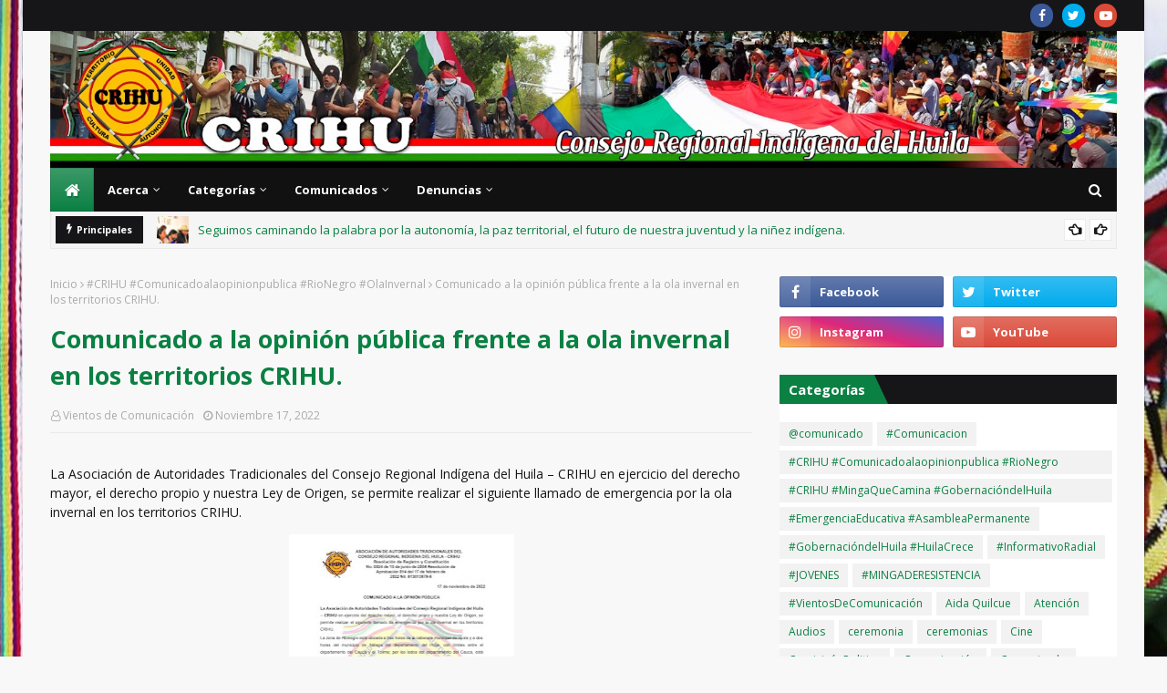

--- FILE ---
content_type: text/html; charset=UTF-8
request_url: https://www.crihu.org/2022/11/comunicado-la-opinion-publica-frente-la.html
body_size: 56275
content:
<!DOCTYPE html>
<html class='ltr' dir='ltr' xmlns='http://www.w3.org/1999/xhtml' xmlns:b='http://www.google.com/2005/gml/b' xmlns:data='http://www.google.com/2005/gml/data' xmlns:expr='http://www.google.com/2005/gml/expr'>
<head>
<meta content='width=device-width, initial-scale=1, minimum-scale=1, maximum-scale=1' name='viewport'/>
<title>Comunicado a la opinión pública frente a la ola invernal en los territorios CRIHU.</title>
<link href='//1.bp.blogspot.com' rel='dns-prefetch'/>
<link href='//2.bp.blogspot.com' rel='dns-prefetch'/>
<link href='//3.bp.blogspot.com' rel='dns-prefetch'/>
<link href='//4.bp.blogspot.com' rel='dns-prefetch'/>
<link href='//www.blogger.com' rel='dns-prefetch'/>
<link href='//dnjs.cloudflare.com' rel='dns-prefetch'/>
<link href='//fonts.gstatic.com' rel='dns-prefetch'/>
<link href='//pagead2.googlesyndication.com' rel='dns-prefetch'/>
<link href='//www.googletagmanager.com' rel='dns-prefetch'/>
<link href='//www.google-analytics.com' rel='dns-prefetch'/>
<link href='//connect.facebook.net' rel='dns-prefetch'/>
<link href='//c.disquscdn.com' rel='dns-prefetch'/>
<link href='//disqus.com' rel='dns-prefetch'/>
<meta content='text/html; charset=UTF-8' http-equiv='Content-Type'/>
<!-- Chrome, Firefox OS and Opera -->
<meta content='#f8f8f8' name='theme-color'/>
<!-- Windows Phone -->
<meta content='#f8f8f8' name='msapplication-navbutton-color'/>
<meta content='blogger' name='generator'/>
<link href='https://www.crihu.org/favicon.ico' rel='icon' type='image/x-icon'/>
<link href='https://www.crihu.org/2022/11/comunicado-la-opinion-publica-frente-la.html' rel='canonical'/>
<link rel="alternate" type="application/atom+xml" title="CRIHU - Atom" href="https://www.crihu.org/feeds/posts/default" />
<link rel="alternate" type="application/rss+xml" title="CRIHU - RSS" href="https://www.crihu.org/feeds/posts/default?alt=rss" />
<link rel="service.post" type="application/atom+xml" title="CRIHU - Atom" href="https://www.blogger.com/feeds/7949054658517718048/posts/default" />

<link rel="alternate" type="application/atom+xml" title="CRIHU - Atom" href="https://www.crihu.org/feeds/5947980041819133830/comments/default" />
<!--Can't find substitution for tag [blog.ieCssRetrofitLinks]-->
<link href='https://blogger.googleusercontent.com/img/b/R29vZ2xl/AVvXsEhNyIpFqZQBzwnwzaVbxfsJBu6xLVFhvfl2rkHlcPNazgYKFfQf2n4gtC91kBZuJDWhGg_UFwTkCKqVD4kZJrYcUSaDcmpFBk_5adz83gkR0m5syU56hwxKZbepUFMtLrcegBgMAD0eZHteRAIssXImOAwdwzC6BkreVpJ2AKdBWun3xvQpLjDnNBxC/s320/WhatsApp%20Image%202022-11-17%20at%204.08.33%20PM.jpeg' rel='image_src'/>
<meta content='https://www.crihu.org/2022/11/comunicado-la-opinion-publica-frente-la.html' property='og:url'/>
<meta content='Comunicado a la opinión pública frente a la ola invernal en los territorios CRIHU.' property='og:title'/>
<meta content='La Asociación de Autoridades Tradicionales del Consejo Regional Indígena del Huila – CRIHU en ejercicio del derecho mayor, el derecho propio...' property='og:description'/>
<meta content='https://blogger.googleusercontent.com/img/b/R29vZ2xl/AVvXsEhNyIpFqZQBzwnwzaVbxfsJBu6xLVFhvfl2rkHlcPNazgYKFfQf2n4gtC91kBZuJDWhGg_UFwTkCKqVD4kZJrYcUSaDcmpFBk_5adz83gkR0m5syU56hwxKZbepUFMtLrcegBgMAD0eZHteRAIssXImOAwdwzC6BkreVpJ2AKdBWun3xvQpLjDnNBxC/w1200-h630-p-k-no-nu/WhatsApp%20Image%202022-11-17%20at%204.08.33%20PM.jpeg' property='og:image'/>
<!-- Google Fonts -->
<link href='//fonts.googleapis.com/css?family=Open+Sans:400,400i,700,700i' media='all' rel='stylesheet' type='text/css'/>
<link href='https://stackpath.bootstrapcdn.com/font-awesome/4.7.0/css/font-awesome.min.css' rel='stylesheet'/>
<!-- Template Style CSS -->
<style type='text/css'>@font-face{font-family:'Open Sans';font-style:normal;font-weight:400;font-stretch:100%;font-display:swap;src:url(//fonts.gstatic.com/s/opensans/v44/memSYaGs126MiZpBA-UvWbX2vVnXBbObj2OVZyOOSr4dVJWUgsjZ0B4taVIUwaEQbjB_mQ.woff2)format('woff2');unicode-range:U+0460-052F,U+1C80-1C8A,U+20B4,U+2DE0-2DFF,U+A640-A69F,U+FE2E-FE2F;}@font-face{font-family:'Open Sans';font-style:normal;font-weight:400;font-stretch:100%;font-display:swap;src:url(//fonts.gstatic.com/s/opensans/v44/memSYaGs126MiZpBA-UvWbX2vVnXBbObj2OVZyOOSr4dVJWUgsjZ0B4kaVIUwaEQbjB_mQ.woff2)format('woff2');unicode-range:U+0301,U+0400-045F,U+0490-0491,U+04B0-04B1,U+2116;}@font-face{font-family:'Open Sans';font-style:normal;font-weight:400;font-stretch:100%;font-display:swap;src:url(//fonts.gstatic.com/s/opensans/v44/memSYaGs126MiZpBA-UvWbX2vVnXBbObj2OVZyOOSr4dVJWUgsjZ0B4saVIUwaEQbjB_mQ.woff2)format('woff2');unicode-range:U+1F00-1FFF;}@font-face{font-family:'Open Sans';font-style:normal;font-weight:400;font-stretch:100%;font-display:swap;src:url(//fonts.gstatic.com/s/opensans/v44/memSYaGs126MiZpBA-UvWbX2vVnXBbObj2OVZyOOSr4dVJWUgsjZ0B4jaVIUwaEQbjB_mQ.woff2)format('woff2');unicode-range:U+0370-0377,U+037A-037F,U+0384-038A,U+038C,U+038E-03A1,U+03A3-03FF;}@font-face{font-family:'Open Sans';font-style:normal;font-weight:400;font-stretch:100%;font-display:swap;src:url(//fonts.gstatic.com/s/opensans/v44/memSYaGs126MiZpBA-UvWbX2vVnXBbObj2OVZyOOSr4dVJWUgsjZ0B4iaVIUwaEQbjB_mQ.woff2)format('woff2');unicode-range:U+0307-0308,U+0590-05FF,U+200C-2010,U+20AA,U+25CC,U+FB1D-FB4F;}@font-face{font-family:'Open Sans';font-style:normal;font-weight:400;font-stretch:100%;font-display:swap;src:url(//fonts.gstatic.com/s/opensans/v44/memSYaGs126MiZpBA-UvWbX2vVnXBbObj2OVZyOOSr4dVJWUgsjZ0B5caVIUwaEQbjB_mQ.woff2)format('woff2');unicode-range:U+0302-0303,U+0305,U+0307-0308,U+0310,U+0312,U+0315,U+031A,U+0326-0327,U+032C,U+032F-0330,U+0332-0333,U+0338,U+033A,U+0346,U+034D,U+0391-03A1,U+03A3-03A9,U+03B1-03C9,U+03D1,U+03D5-03D6,U+03F0-03F1,U+03F4-03F5,U+2016-2017,U+2034-2038,U+203C,U+2040,U+2043,U+2047,U+2050,U+2057,U+205F,U+2070-2071,U+2074-208E,U+2090-209C,U+20D0-20DC,U+20E1,U+20E5-20EF,U+2100-2112,U+2114-2115,U+2117-2121,U+2123-214F,U+2190,U+2192,U+2194-21AE,U+21B0-21E5,U+21F1-21F2,U+21F4-2211,U+2213-2214,U+2216-22FF,U+2308-230B,U+2310,U+2319,U+231C-2321,U+2336-237A,U+237C,U+2395,U+239B-23B7,U+23D0,U+23DC-23E1,U+2474-2475,U+25AF,U+25B3,U+25B7,U+25BD,U+25C1,U+25CA,U+25CC,U+25FB,U+266D-266F,U+27C0-27FF,U+2900-2AFF,U+2B0E-2B11,U+2B30-2B4C,U+2BFE,U+3030,U+FF5B,U+FF5D,U+1D400-1D7FF,U+1EE00-1EEFF;}@font-face{font-family:'Open Sans';font-style:normal;font-weight:400;font-stretch:100%;font-display:swap;src:url(//fonts.gstatic.com/s/opensans/v44/memSYaGs126MiZpBA-UvWbX2vVnXBbObj2OVZyOOSr4dVJWUgsjZ0B5OaVIUwaEQbjB_mQ.woff2)format('woff2');unicode-range:U+0001-000C,U+000E-001F,U+007F-009F,U+20DD-20E0,U+20E2-20E4,U+2150-218F,U+2190,U+2192,U+2194-2199,U+21AF,U+21E6-21F0,U+21F3,U+2218-2219,U+2299,U+22C4-22C6,U+2300-243F,U+2440-244A,U+2460-24FF,U+25A0-27BF,U+2800-28FF,U+2921-2922,U+2981,U+29BF,U+29EB,U+2B00-2BFF,U+4DC0-4DFF,U+FFF9-FFFB,U+10140-1018E,U+10190-1019C,U+101A0,U+101D0-101FD,U+102E0-102FB,U+10E60-10E7E,U+1D2C0-1D2D3,U+1D2E0-1D37F,U+1F000-1F0FF,U+1F100-1F1AD,U+1F1E6-1F1FF,U+1F30D-1F30F,U+1F315,U+1F31C,U+1F31E,U+1F320-1F32C,U+1F336,U+1F378,U+1F37D,U+1F382,U+1F393-1F39F,U+1F3A7-1F3A8,U+1F3AC-1F3AF,U+1F3C2,U+1F3C4-1F3C6,U+1F3CA-1F3CE,U+1F3D4-1F3E0,U+1F3ED,U+1F3F1-1F3F3,U+1F3F5-1F3F7,U+1F408,U+1F415,U+1F41F,U+1F426,U+1F43F,U+1F441-1F442,U+1F444,U+1F446-1F449,U+1F44C-1F44E,U+1F453,U+1F46A,U+1F47D,U+1F4A3,U+1F4B0,U+1F4B3,U+1F4B9,U+1F4BB,U+1F4BF,U+1F4C8-1F4CB,U+1F4D6,U+1F4DA,U+1F4DF,U+1F4E3-1F4E6,U+1F4EA-1F4ED,U+1F4F7,U+1F4F9-1F4FB,U+1F4FD-1F4FE,U+1F503,U+1F507-1F50B,U+1F50D,U+1F512-1F513,U+1F53E-1F54A,U+1F54F-1F5FA,U+1F610,U+1F650-1F67F,U+1F687,U+1F68D,U+1F691,U+1F694,U+1F698,U+1F6AD,U+1F6B2,U+1F6B9-1F6BA,U+1F6BC,U+1F6C6-1F6CF,U+1F6D3-1F6D7,U+1F6E0-1F6EA,U+1F6F0-1F6F3,U+1F6F7-1F6FC,U+1F700-1F7FF,U+1F800-1F80B,U+1F810-1F847,U+1F850-1F859,U+1F860-1F887,U+1F890-1F8AD,U+1F8B0-1F8BB,U+1F8C0-1F8C1,U+1F900-1F90B,U+1F93B,U+1F946,U+1F984,U+1F996,U+1F9E9,U+1FA00-1FA6F,U+1FA70-1FA7C,U+1FA80-1FA89,U+1FA8F-1FAC6,U+1FACE-1FADC,U+1FADF-1FAE9,U+1FAF0-1FAF8,U+1FB00-1FBFF;}@font-face{font-family:'Open Sans';font-style:normal;font-weight:400;font-stretch:100%;font-display:swap;src:url(//fonts.gstatic.com/s/opensans/v44/memSYaGs126MiZpBA-UvWbX2vVnXBbObj2OVZyOOSr4dVJWUgsjZ0B4vaVIUwaEQbjB_mQ.woff2)format('woff2');unicode-range:U+0102-0103,U+0110-0111,U+0128-0129,U+0168-0169,U+01A0-01A1,U+01AF-01B0,U+0300-0301,U+0303-0304,U+0308-0309,U+0323,U+0329,U+1EA0-1EF9,U+20AB;}@font-face{font-family:'Open Sans';font-style:normal;font-weight:400;font-stretch:100%;font-display:swap;src:url(//fonts.gstatic.com/s/opensans/v44/memSYaGs126MiZpBA-UvWbX2vVnXBbObj2OVZyOOSr4dVJWUgsjZ0B4uaVIUwaEQbjB_mQ.woff2)format('woff2');unicode-range:U+0100-02BA,U+02BD-02C5,U+02C7-02CC,U+02CE-02D7,U+02DD-02FF,U+0304,U+0308,U+0329,U+1D00-1DBF,U+1E00-1E9F,U+1EF2-1EFF,U+2020,U+20A0-20AB,U+20AD-20C0,U+2113,U+2C60-2C7F,U+A720-A7FF;}@font-face{font-family:'Open Sans';font-style:normal;font-weight:400;font-stretch:100%;font-display:swap;src:url(//fonts.gstatic.com/s/opensans/v44/memSYaGs126MiZpBA-UvWbX2vVnXBbObj2OVZyOOSr4dVJWUgsjZ0B4gaVIUwaEQbjA.woff2)format('woff2');unicode-range:U+0000-00FF,U+0131,U+0152-0153,U+02BB-02BC,U+02C6,U+02DA,U+02DC,U+0304,U+0308,U+0329,U+2000-206F,U+20AC,U+2122,U+2191,U+2193,U+2212,U+2215,U+FEFF,U+FFFD;}</style>
<style id='page-skin-1' type='text/css'><!--
/*
-----------------------------------------------
Blogger Template Style
Name:        Sora Seo 2
Version:     1.0
Author:      SoraTemplates
Author Url:  http://templates.beatsnoop.com/
----------------------------------------------- */
/*-- Reset CSS --*/
a,abbr,acronym,address,applet,b,big,blockquote,body,caption,center,cite,code,dd,del,dfn,div,dl,dt,em,fieldset,font,form,h1,h2,h3,h4,h5,h6,html,i,iframe,img,ins,kbd,label,legend,li,object,p,pre,q,s,samp,small,span,strike,strong,sub,sup,table,tbody,td,tfoot,th,thead,tr,tt,u,ul,var{
padding:0;
border:0;
outline:0;
vertical-align:baseline;
background:0 0;
text-decoration:none
}
form,textarea,input,button{
-webkit-appearance:none;
-moz-appearance:none;
appearance:none;
border-radius:0
}
dl,ul{
list-style-position:inside;
font-weight:400;
list-style:none
}
ul li{
list-style:none
}
caption,th{
text-align:center
}
img{
border:none;
position:relative
}
a,a:visited{
text-decoration:none
}
.clearfix{
clear:both
}
.section,.widget,.widget ul{
margin:0;
padding:0
}
a{
color:#0088ff
}
a img{
border:0
}
abbr{
text-decoration:none
}
.CSS_LIGHTBOX{
z-index:999999!important
}
.separator a{
clear:none!important;
float:none!important;
margin-left:0!important;
margin-right:0!important
}
#navbar-iframe,.widget-item-control,a.quickedit,.home-link,.feed-links{
display:none!important
}
.center{
display:table;
margin:0 auto;
position:relative
}
.widget > h2,.widget > h3{
display:none
}
/*-- Body Content CSS --*/
body{
background:url(https://blogger.googleusercontent.com/img/b/R29vZ2xl/AVvXsEixnhGGXnOIKud5Bn51EUYOk3PiFxbGvEMxaMEMn2KGAOCsErqfHP700Xc0ZPGo58Um-OdrGoguhLjBH2ZCSoKwD451fQ245suVbb5tSQXB2tB8UGxO2VL5Jn9bwNT8bSbDbDdmVTyLr9f0/s1920/bgc.jpg) no-repeat top fixed;;
background-color:#f8f8f8;
font-family:'Open Sans',sans-serif;
font-size:14px;
font-weight:400;
color:#161619;
word-wrap:break-word;
margin:0;
padding:0
}
#outer-wrapper{
max-width:1230px;
margin:0 auto;
background:#f8f8f8;
box-shadow:0 0 5px rgba(0,0,0,.1)
}
.row{
width:1170px
}
#content-wrapper{
margin:30px auto 0;
}
#content-wrapper > .container{
margin:0 -15px
}
.index #content-wrapper > .container {
}
#main-wrapper{
float:left;
overflow:hidden;
width:66.66666667%;
box-sizing:border-box;
word-wrap:break-word;
padding:0 15px;
margin:0
}
#sidebar-wrapper{
float:right;
overflow:hidden;
width:33.33333333%;
box-sizing:border-box;
word-wrap:break-word;
padding:0 15px
}
.post-image-wrap{
position:relative;
display:block
}
.post-image-link,.about-author .avatar-container,.comments .avatar-image-container{
background-color:rgba(155,155,155,0.05);
color:transparent!important
}
.post-thumb{
display:block;
position:relative;
width:100%;
height:100%;
object-fit:cover;
object-position: top;
z-index:1;
opacity: 0;
transition:opacity .35s ease,transform .35s ease
}
.post-thumb.lazy-yard {
opacity: 1;
}
.post-image-link:hover .post-thumb,.post-image-wrap:hover .post-image-link .post-thumb,.hot-item-inner:hover .post-image-link .post-thumb{
transform: scale(1.05);
}
.post-title a{
display:block
}
#top-bar{
width:100%;
height:34px;
background-color:#161619;
overflow:hidden;
margin:0;
position:relative;
}
#top-bar .container{
margin:0 auto;
position: relative;
}
.top-bar-nav{
position:relative;
float:left;
display:block;
z-index:1;
}
.top-bar-nav .widget > .widget-title{
display:none
}
.top-bar-nav ul li{
float:left
}
.top-bar-nav ul li > a{
height:34px;
display:block;
color:#fff;
font-size:12px;
font-weight:400;
line-height:34px;
margin:0 10px 0 0;
padding:0 5px;
transition:color .17s
}
.top-bar-nav ul li:first-child > a{
padding:0 5px 0 0
}
.top-bar-nav ul > li:hover > a{
color:#0b8043
}
.top-bar-social{
position:relative;
float:right;
display:block
}
.top-bar-social .widget > .widget-title{
display:none
}
.top-bar-social ul > li{
float:left;
display:inline-block
}
.top-bar-social ul > li > a{
width: 25px;
display: block;
color: #fff;
text-decoration: none;
background-color: #0b8043;
font-size: 14px;
text-align: center;
line-height: 25px;
padding: 0;
border-radius: 25px;
margin: 4px 0 0 10px;
transition: color .17s;
}
.top-bar-social ul > li:last-child > a{
}
.top-bar-social ul > li:hover > a{
color:#0b8043
}
.social a:before{
display:inline-block;
font-family:FontAwesome;
font-style:normal;
font-weight:400
}
.social .facebook a:before{
content:"\f09a"
}
.social .twitter a:before{
content:"\f099"
}
.social .gplus a:before{
content:"\f0d5"
}
.social .rss a:before{
content:"\f09e"
}
.social .youtube a:before{
content:"\f16a"
}
.social .skype a:before{
content:"\f17e"
}
.social .stumbleupon a:before{
content:"\f1a4"
}
.social .tumblr a:before{
content:"\f173"
}
.social .vk a:before{
content:"\f189"
}
.social .stack-overflow a:before{
content:"\f16c"
}
.social .github a:before{
content:"\f09b"
}
.social .linkedin a:before{
content:"\f0e1"
}
.social .dribbble a:before{
content:"\f17d"
}
.social .soundcloud a:before{
content:"\f1be"
}
.social .behance a:before{
content:"\f1b4"
}
.social .digg a:before{
content:"\f1a6"
}
.social .instagram a:before{
content:"\f16d"
}
.social .pinterest a:before{
content:"\f0d2"
}
.social .twitch a:before{
content:"\f1e8"
}
.social .delicious a:before{
content:"\f1a5"
}
.social .codepen a:before{
content:"\f1cb"
}
.social .reddit a:before{
content:"\f1a1"
}
.social .whatsapp a:before{
content:"\f232"
}
.social .snapchat a:before{
content:"\f2ac"
}
.social .email a:before{
content:"\f0e0"
}
.social .external-link a:before{
content:"\f35d"
}
.social-color .facebook a{
background-color:#3b5999
}
.social-color .twitter a{
background-color:#00acee
}
.social-color .gplus a{
background-color:#db4a39
}
.social-color .youtube a{
background-color:#db4a39
}
.social-color .instagram a{
background:linear-gradient(15deg,#ffb13d,#dd277b,#4d5ed4)
}
.social-color .pinterest a{
background-color:#ca2127
}
.social-color .dribbble a{
background-color:#ea4c89
}
.social-color .linkedin a{
background-color:#0077b5
}
.social-color .tumblr a{
background-color:#365069
}
.social-color .twitch a{
background-color:#6441a5
}
.social-color .rss a{
background-color:#ffc200
}
.social-color .skype a{
background-color:#00aff0
}
.social-color .stumbleupon a{
background-color:#eb4823
}
.social-color .vk a{
background-color:#4a76a8
}
.social-color .stack-overflow a{
background-color:#f48024
}
.social-color .github a{
background-color:#24292e
}
.social-color .soundcloud a{
background:linear-gradient(#ff7400,#ff3400)
}
.social-color .behance a{
background-color:#191919
}
.social-color .digg a{
background-color:#1b1a19
}
.social-color .delicious a{
background-color:#0076e8
}
.social-color .codepen a{
background-color:#000
}
.social-color .reddit a{
background-color:#ff4500
}
.social-color .whatsapp a{
background-color:#3fbb50
}
.social-color .snapchat a{
background-color:#ffe700
}
.social-color .email a{
background-color:#888
}
.social-color .external-link a{
background-color:#161619
}
.social-text .facebook a:after{
content:"Facebook"
}
.social-text .twitter a:after{
content:"Twitter"
}
.social-text .gplus a:after{
content:"Google Plus"
}
.social-text .rss a:after{
content:"Rss"
}
.social-text .youtube a:after{
content:"YouTube"
}
.social-text .skype a:after{
content:"Skype"
}
.social-text .stumbleupon a:after{
content:"StumbleUpon"
}
.social-text .tumblr a:after{
content:"Tumblr"
}
.social-text .vk a:after{
content:"VKontakte"
}
.social-text .stack-overflow a:after{
content:"Stack Overflow"
}
.social-text .github a:after{
content:"Github"
}
.social-text .linkedin a:after{
content:"LinkedIn"
}
.social-text .dribbble a:after{
content:"Dribbble"
}
.social-text .soundcloud a:after{
content:"SoundCloud"
}
.social-text .behance a:after{
content:"Behance"
}
.social-text .digg a:after{
content:"Digg"
}
.social-text .instagram a:after{
content:"Instagram"
}
.social-text .pinterest a:after{
content:"Pinterest"
}
.social-text .twitch a:after{
content:"Twitch"
}
.social-text .delicious a:after{
content:"Delicious"
}
.social-text .codepen a:after{
content:"CodePen"
}
.social-text .flipboard a:after{
content:"Flipboard"
}
.social-text .reddit a:after{
content:"Reddit"
}
.social-text .whatsapp a:after{
content:"Whatsapp"
}
.social-text .messenger a:after{
content:"Messenger"
}
.social-text .snapchat a:after{
content:"Snapchat"
}
.social-text .email a:after{
content:"Email"
}
.social-text .external-link a:after{
content:"WebSite"
}
#header-wrap{
position:relative;
margin:0;
background: transparent url();
}
.header-header{
width:100%;
height:90px;
position:relative;
overflow:hidden;
padding:30px 0;
}
.header-header .container{
position:relative;
margin:0 auto;
padding:0
}
.header-logo{
position:relative;
float:left;
width:auto;
max-width:1170px;
max-height:300px;
margin:0;
padding:15px 0
}
.header-logo .header-image-wrapper{
display:block
}
.header-logo img{
max-width:100%;
max-height:100%;
margin:-50px 0
}
.header-logo h1{
color:#0b8043;
font-size:36px;
line-height:60px;
margin:0
}
.header-logo p{
font-size:12px;
margin:5px 0 0
}
.header-ads{
position:relative;
float:right
}
.header-ads .widget > .widget-title{
display:none
}
.header-ads .widget{
max-width:100%
}
.header-ads .widget .widget-content{
width:728px;
max-width:100%;
max-height:90px;
line-height:1
}
.header-menu{
position:relative;
width:100%;
height:48px;
z-index:10;
font-size:13px;
margin:0
}
.header-menu .container{
position:relative;
margin:0 auto;
padding:0;
background: #111111;
}
.header-menu.scrolled-header {
background: #111111;
}
.header-menu.scrolled-header:before {
content: '';
position: absolute;
top: 0;
right: 0;
bottom: 0;
left: 0;
}
.header-menu.scrolled-header .show-search, .header-menu.scrolled-header .hide-search, .mobile-header.scrolled-header .show-search, .mobile-header.scrolled-header .hide-search {
border-radius: 0;
}
.header-menu.scrolled-header, .header-menu.scrolled-header #main-menu, .header-menu.scrolled-header #nav-search .search-input, .header-menu.scrolled-header #main-menu ul > li > a, .header-menu.scrolled-header #nav-search, .header-menu.scrolled-header #nav-search .search-form, .header-menu.scrolled-header .show-search, .header-menu.scrolled-header .hide-search  {
height:46px;
}
.header-menu.scrolled-header #main-menu ul > li > a, .header-menu.scrolled-header #nav-search .search-form, .header-menu.scrolled-header .show-search, .header-menu.scrolled-header .hide-search {
line-height:46px;
}
.header-menu.scrolled-header #nav-search .search-input {
padding-right:46px;
}
.header-menu.scrolled-header .show-search, .header-menu.scrolled-header .hide-search {
width: 46px;
height: 46px;
}
.header-menu.scrolled-header #main-menu ul > li > ul {
top:46px;
}
.header-menu.scrolled-header #main-menu ul > li > ul > li > ul {
top:0;
}
.header-menu.scrolled-header #main-menu, .header-menu.scrolled-header .container {
background: transparent;
box-shadow: none;
}
#main-menu .widget,#main-menu .widget > .widget-title{
display:none
}
#main-menu .show-menu{
display:block
}
#main-menu{
position:relative;
height:48px;
z-index:15;
}
#main-menu ul > li{
float:left;
position:relative;
margin:0;
padding:0;
transition:background .17s
}
#main-menu ul > li.li-home-icon > a{
width:48px;
height:48px;
text-align:center;
font-size:18px;
line-height:48px;
font-weight:400;
padding:0;
text-shadow: 1px 2px 0 rgba(0,0,0,0.15);
background: -o-linear-gradient(top,rgba(255,255,255,.2) 0,rgba(255,255,255,0) 100%);
background: -webkit-gradient(linear,left top,left bottom,color-stop(0,rgba(255,255,255,.2)),to(rgba(255,255,255,0)));
background: -webkit-linear-gradient(top,rgba(255,255,255,.2) 0,rgba(255,255,255,0) 100%);
background: -moz-linear-gradient(top,rgba(255,255,255,.2) 0,rgba(255,255,255,0) 100%);
background: linear-gradient(180deg,rgba(255,255,255,.2) 0,rgba(255,255,255,0) 100%);
-webkit-box-shadow: inset 0 0 0 1px rgba(0,0,0,.15);
-moz-box-shadow: inset 0 0 0 1px rgba(0,0,0,.15);
box-shadow: inset 0 0 0 1px rgba(0,0,0,.15);
}
#main-menu #main-menu-nav > li:hover,#main-menu #main-menu-nav > li.li-home{
background-color:#0b8043
}
#main-menu ul > li > a{
position:relative;
color:#ffffff;
font-size:13px;
font-weight:400;
line-height:48px;
display:inline-block;
margin:0;
padding:0 15px;
transition:color .17s ease
}
#main-menu #main-menu-nav > li > a{
text-transform:none;
font-weight:700
}
#main-menu ul > li:hover > a{
color:#efefef;
}
#main-menu ul > li > ul{
position:absolute;
float:left;
left:0;
top:48px;
width:180px;
background-color:#161619;
z-index:99999;
margin-top:0;
padding:0;
border-top:2px solid #0b8043;
visibility:hidden;
opacity:0
}
#main-menu ul > li > ul > li > ul{
position:absolute;
float:left;
top:0;
left:100%;
margin:-2px 0 0
}
#main-menu ul > li > ul > li{
display:block;
float:none;
position:relative
}
#main-menu ul > li > ul > li:hover{
background-color:#0b8043
}
#main-menu ul > li > ul > li a{
display:block;
height:36px;
font-size:13px;
color:#fff;
line-height:36px;
box-sizing:border-box;
margin:0;
padding:0 15px;
border:0;
border-bottom:1px solid rgba(255,255,255,0.05);
transition:all .17s ease
}
#main-menu ul > li > ul > li:hover > a{
color:#fff
}
#main-menu ul > li.has-sub > a:after{
content:'\f107';
float:right;
font-family:FontAwesome;
font-size:12px;
font-weight:400;
margin:0 0 0 5px
}
#main-menu ul > li > ul > li.has-sub > a:after{
content:'\f105';
float:right;
margin:0
}
#main-menu .mega-menu{
position:static!important
}
#main-menu .mega-menu > ul{
width:100%;
box-sizing:border-box;
padding:20px 10px
}
#main-menu .mega-menu > ul.mega-menu-inner{
overflow:hidden
}
#main-menu ul > li:hover > ul,#main-menu ul > li > ul > li:hover > ul{
visibility:visible;
opacity:1
}
#main-menu ul ul{
transition:all .25s ease
}
.mega-menu-inner .mega-item{
float:left;
width:20%;
box-sizing:border-box;
padding:0 10px
}
.mega-menu-inner .mega-content{
position:relative;
width:100%;
overflow:hidden;
padding:0
}
.mega-content .post-image-wrap{
width:100%;
height:120px
}
.mega-content .post-image-link{
width:100%;
height:100%;
z-index:1;
display:block;
position:relative;
overflow:hidden;
padding:0
}
.mega-content .post-title{
position:relative;
font-size:13px;
font-weight:700;
line-height:1.5em;
margin:7px 0 5px;
padding:0
}
.mega-content .post-title a{
display:block;
color:#fff;
transition:color .17s
}
.mega-content .post-title a:hover{
color:#e51515
}
.mega-content .post-meta{
font-size:11px
}
.no-posts{
float:left;
width:100%;
height:100px;
line-height:100px;
text-align:center
}
.mega-menu .no-posts{
line-height:60px;
color:#0b8043
}
.show-search,.hide-search{
position:absolute;
right:0;
top:0;
display:block;
width:48px;
height:48px;
line-height:48px;
z-index:20;
color:#fff;
font-size:15px;
text-align:center;
cursor:pointer;
padding:0;
transition:background .17s ease
}
.show-search:before{
content:"\f002";
font-family:FontAwesome;
font-weight:400
}
.hide-search:before{
content:"\f00d";
font-family:FontAwesome;
font-weight:400
}
#nav-search{
display:none;
position:absolute;
left:0;
top:0;
width:100%;
height:48px;
z-index:99;
background-color:#161619;
box-sizing:border-box;
padding:0
}
#nav-search .search-form{
width:100%;
height:48px;
background-color:rgba(0,0,0,0);
line-height:48px;
overflow:hidden;
padding:0
}
#nav-search .search-input{
width:100%;
height:48px;
font-family:inherit;
color:#fff;
margin:0;
padding:0 48px 0 15px;
background-color:rgba(0,0,0,0);
font-size:13px;
font-weight:400;
outline:none;
box-sizing:border-box;
border:0
}
#mobile-logo .widget > .widget-title > h3{
display:none
}
.mobile-header{
display:none;
position:relative;
float:left;
width:100%;
height:50px;
background-color:#161619;
z-index:1010
}
.mobile-header .logo-content{
position:relative;
float:left;
display:block;
width:100%;
height:50px;
text-align:center;
z-index:2
}
.mobile-header .logo-content > a{
height:30px;
display:inline-block;
padding: 0
}
.mobile-header .logo-content > a > img{
height:50px
}
.mobile-header .logo-content > h3{
font-size:20px;
height:30px;
line-height:30px;
margin:10px 0 0
}
.mobile-header .logo-content > h3 > a{
color:#fff
}
.mobile-search-form{
position:absolute;
display:none;
z-index:4;
background-color:#161619;
width:100%;
height:50px;
left:0;
top:0
}
.mobile-search-form .mobile-search-input{
background-color:#161619;
display:block;
width:calc(100% - 50px);
height:50px;
font-family:inherit;
font-size:13px;
font-weight:400;
color:#fff;
box-sizing:border-box;
padding:0 20px;
border:0
}
.mobile-search-form{
position:absolute;
display:none;
z-index:4;
background-color:#161619;
width:100%;
height:50px;
left:0;
top:0
}
.mobile-search-form .mobile-search-input{
background-color:#161619;
display:block;
width:calc(100% - 50px);
height:50px;
font-size:13px;
font-weight:400;
color:#fff;
box-sizing:border-box;
padding:0 20px;
border:0
}
.overlay{
display:none;
position:fixed;
top:0;
left:0;
right:0;
bottom:0;
z-index:990;
background:rgba(255,255,255,0.8)
}
.slide-menu-toggle,.show-mobile-search,.hide-mobile-search{
position:absolute;
line-height:50px;
height:50px;
width:50px;
top:0;
left:0;
font-family:FontAwesome;
color:#fff;
font-size:18px;
font-weight:400;
text-align:center;
cursor:pointer;
z-index:4;
padding:0
}
.slide-menu-toggle{
border-right:1px solid rgba(255,255,255,0.08)
}
.show-mobile-search,.hide-mobile-search{
border-left:1px solid rgba(255,255,255,0.08);
left:auto;
right:0
}
.slide-menu-toggle:before{
content:"\f0c9"
}
.nav-active .slide-menu-toggle:before{
content:"\f00d"
}
.show-mobile-search:before{
content:"\f002"
}
.hide-mobile-search:before{
content:"\f00d"
}
.mobile-menu{
position:relative;
float:left;
width:100%;
background-color:#161619;
box-sizing:border-box;
padding:20px;
border-top:1px solid rgba(255,255,255,0.08);
visibility:hidden;
opacity:0;
transform-origin:0 0;
transform:scaleY(0);
transition:all .17s ease
}
.nav-active .mobile-menu{
visibility:visible;
opacity:1;
transform:scaleY(1)
}
.mobile-menu > ul{
margin:0
}
.mobile-menu .m-sub{
display:none;
padding:0
}
.mobile-menu ul li{
position:relative;
display:block;
overflow:hidden;
float:left;
width:100%;
font-size:14px;
line-height:38px;
margin:0;
padding:0;
border-top:1px solid rgba(255,255,255,0.01)
}
.mobile-menu > ul > li{
font-weight:400
}
.mobile-menu > ul li ul{
overflow:hidden
}
.mobile-menu > ul > li:first-child{
border-top:0
}
.mobile-menu ul li a{
color:#fff;
padding:0;
display:block;
transition:all .17s ease
}
.mobile-menu #main-menu-nav > li > a{
text-transform:none;
font-weight:700;
font-size:13px
}
.mobile-menu ul li.has-sub .submenu-toggle{
position:absolute;
top:0;
right:0;
color:#fff;
cursor:pointer
}
.mobile-menu ul li.has-sub .submenu-toggle:after{
content:'\f105';
font-family:FontAwesome;
font-weight:400;
float:right;
width:34px;
font-size:16px;
text-align:center;
transition:all .17s ease
}
.mobile-menu ul li.has-sub.show > .submenu-toggle:after{
transform:rotate(90deg)
}
.mobile-menu > ul > li > ul > li a{
font-size:13px
}
.mobile-menu > ul > li > ul > li > a{
color:#fff;
opacity:.7;
padding:0 0 0 15px
}
.mobile-menu > ul > li > ul > li > ul > li > a{
color:#fff;
opacity:.7;
padding:0 0 0 30px
}
.mobile-menu ul > li > .submenu-toggle:hover{
color:#0b8043
}
.post-meta{
display:block;
overflow:hidden;
color:#aaa;
font-size:12px;
font-weight:400;
padding:0 1px
}
.post-meta .post-author,.post-meta .post-date{
float:left;
margin:0 10px 0 0
}
.post-meta .post-date{
text-transform:capitalize
}
.post-meta a{
color:#aaa;
transition:color .17s
}
.post-meta a:hover{
color:#e51515
}
.post-meta span:before{
font-family:FontAwesome;
font-weight:400;
margin:0 3px 0 0
}
.post-meta .post-author:before{
content:'\f2c0'
}
.post-meta .post-date:before{
content:'\f017'
}
.owl-carousel{
display:none;
width:100%;
-webkit-tap-highlight-color:transparent;
position:relative;
z-index:1
}
.owl-carousel .owl-stage{
position:relative;
-ms-touch-action:pan-Y
}
.owl-carousel .owl-stage:after{
content:".";
display:block;
clear:both;
visibility:hidden;
line-height:0;
height:0
}
.owl-carousel .owl-stage-outer{
position:relative;
overflow:hidden;
-webkit-transform:translate3d(0px,0px,0px)
}
.owl-carousel .owl-controls .owl-nav .owl-prev,.owl-carousel .owl-controls .owl-nav .owl-next,.owl-carousel .owl-controls .owl-dot{
cursor:pointer;
cursor:hand;
-webkit-user-select:none;
-khtml-user-select:none;
-moz-user-select:none;
-ms-user-select:none;
user-select:none
}
.owl-carousel.owl-loaded{
display:block
}
.owl-carousel.owl-loading{
opacity:0;
display:block
}
.owl-carousel.owl-hidden{
opacity:0
}
.owl-carousel .owl-refresh .owl-item{
display:none
}
.owl-carousel .owl-item{
position:relative;
min-height:1px;
float:left;
-webkit-backface-visibility:visible;
-webkit-tap-highlight-color:transparent;
-webkit-touch-callout:none;
-webkit-user-select:none;
-moz-user-select:none;
-ms-user-select:none;
user-select:none
}
.owl-carousel .owl-item img{
display:block;
width:100%;
-webkit-transform-style:preserve-3d;
transform-style:preserve-3d
}
.owl-carousel.owl-text-select-on .owl-item{
-webkit-user-select:auto;
-moz-user-select:auto;
-ms-user-select:auto;
user-select:auto
}
.owl-carousel .owl-grab{
cursor:move;
cursor:-webkit-grab;
cursor:-o-grab;
cursor:-ms-grab;
cursor:grab
}
.owl-carousel.owl-rtl{
direction:rtl
}
.owl-carousel.owl-rtl .owl-item{
float:right
}
.no-js .owl-carousel{
display:block
}
.owl-carousel .animated{
-webkit-animation-duration:1000ms;
animation-duration:1000ms;
-webkit-animation-fill-mode:both;
animation-fill-mode:both
}
.owl-carousel .owl-animated-in{
z-index:1
}
.owl-carousel .owl-animated-out{
z-index:0
}
.owl-height{
-webkit-transition:height 500ms ease-in-out;
-moz-transition:height 500ms ease-in-out;
-ms-transition:height 500ms ease-in-out;
-o-transition:height 500ms ease-in-out;
transition:height 500ms ease-in-out
}
.owl-prev,.owl-next{
position:relative;
float:left;
width:24px;
height:24px;
background-color:#fff;
font-family: FontAwesome;
text-rendering: auto;
-webkit-font-smoothing: antialiased;
-moz-osx-font-smoothing: grayscale;
font-size:14px;
line-height:23px;
font-weight:900;
color:#161619;
text-align:center;
cursor:pointer;
border:1px solid rgba(0,0,0,0.08);
box-sizing:border-box;
transition:all .25s ease
}
.owl-prev:before{
content:'\f0a5'
}
.owl-next:before{
content:'\f0a4'
}
.owl-prev:hover,.owl-next:hover{
background-color:#0b8043;
color:#fff;
border-color:#0b8043
}
#break-wrapper {
background-color: #f5f5f5;
border: 1px solid #e9e9e9;
border-top:0;
padding: 5px;
box-sizing: border-box;
}
#break-wrapper{
margin:0 auto
}
#break-section .widget{
display:none
}
#break-section .show-ticker{
display:block;
margin:0
}
ul.loading-post {
line-height: 30px;
margin-left: 10px;
}
#break-section .no-posts{
height:30px;
line-height:30px;
text-align:left;
padding:0 0 0 15px;
box-sizing: border-box;
}
#break-section .widget > .widget-title{
display:none;
position:relative;
float:left;
background-color:#161619;
height:30px;
color:#fff;
font-size:9px;
font-weight:400;
line-height:30px;
text-transform:none;
padding:0 12px
}
#break-section .show-ticker > .widget-title{
display:block
}
#break-section .widget > h2,#break-section .widget > h3{
display:none
}
#break-section .widget > .widget-title > h3{
margin:0
}
#break-section .widget > .widget-title > h3:before{
content:'\f0e7';
font-family:FontAwesome;
float:left;
font-size:11px;
font-weight:900;
margin:0 5px 0 0;
text-rendering: auto;
-webkit-font-smoothing: antialiased;
-moz-osx-font-smoothing: grayscale;
}
#break-section .widget-content{
position:relative;
font-size:13px;
display:block;
overflow:hidden;
height:30px;
line-height:29px;
padding:0;
box-sizing:border-box
}
ul.ticker-widget{
width:100%!important;
box-sizing:border-box;
padding:0 0 0 15px
}
.ticker-widget .ticker-item{
position:relative;
float:left;
display:block;
height:30px;
padding:0
}
.ticker-widget .post-image-link {
position: relative;
float: left;
width: 35px;
height: 30px;
display: block;
overflow: hidden;
margin: 0 10px 0 0;
}
.ticker-widget .post-title{
height:24px;
font-size:13px;
font-weight:400;
line-height:30px;
margin:0;
padding:0;
float:left;
}
.ticker-widget .post-title a{
position:relative;
display:block;
overflow:hidden;
color:#0b8043;
transition:color .25s
}
.ticker-widget .post-title a:hover{
color:#e51515
}
.ticker-widget .post-tag {
position: static;
float: left;
margin: 6px 10px 0 0;
}
.ticker-widget .owl-nav{
position:absolute;
top:0;
right:0;
width:52px;
height:24px;
z-index: 5;
}
.ticker-widget .owl-nav .owl-prev{
margin-top:3px;
}
.ticker-widget .owl-nav .owl-next{
margin:3px 0 0 4px
}
@keyframes fadeInLeft {
from{
opacity:0;
transform:translate3d(-30px,0,0)
}
to{
opacity:1;
transform:none
}
}
@keyframes fadeOutLeft {
from{
opacity:1
}
to{
opacity:0;
transform:translate3d(-30px,0,0)
}
}
@keyframes fadeInRight {
from{
opacity:0;
transform:translate3d(30px,0,0)
}
to{
opacity:1;
transform:none
}
}
.fadeInRight{
animation-name:fadeInRight
}
@keyframes fadeOutRight {
from{
opacity:1
}
to{
opacity:0;
transform:translate3d(30px,0,0)
}
}
.fadeOutRight{
animation-name:fadeOutRight
}
@keyframes fadeInUp {
from{
opacity:0;
transform:translate3d(0,30px,0)
}
to{
opacity:1;
transform:none
}
}
.fadeInUp{
animation-name:fadeInUp
}
@keyframes fadeOutUp {
from{
opacity:1
}
to{
opacity:0;
transform:translate3d(0,-30px,0)
}
}
.fadeOutUp{
animation-name:fadeOutUp
}
#home-ad-top1 .widget > .widget-title,#home-ad-top .widget > .widget-title{
display:none
}
#home-ad-top .widget, #home-ad-top .widget{
position:relative;
padding:0 20px
}
#home-ad-top .widget-content{
position:relative;
width:728px;
max-width:100%;
max-height:90px;
line-height:1;
margin:40px auto 0
}
#ad-wrapper {
margin:0 auto;
}
#home-ad-top1 .widget-content {
position:relative;
max-width:100%;
max-height:90px;
line-height:1;
margin:0 auto 20px
}
#hot-wrapper, #featured-wrapper, #carousel-wrapper {
margin:0 auto
}
#hot-section .widget,#hot-section .widget > .widget-title{
display:none
}
#hot-section .show-hot{
display:block!important
}
#hot-section .show-hot .widget-content{
position:relative;
overflow:hidden;
height:380px;
margin:0 0 10px;
}
.hot-loader{
position:relative;
height:100%;
overflow:hidden;
display:block
}
.hot-loader:after{
content:'';
position:absolute;
top:50%;
left:50%;
width:26px;
height:26px;
margin:-16px 0 0 -16px;
border:3px solid #eaeaea;
border-left-color:#0b8043;
border-right-color:#0b8043;
border-radius:100%;
animation:spinner .8s infinite linear;
transform-origin:center
}
@-webkit-keyframes spinner {
0%{
-webkit-transform:rotate(0deg);
transform:rotate(0deg)
}
to{
-webkit-transform:rotate(1turn);
transform:rotate(1turn)
}
}
@keyframes spinner {
0%{
-webkit-transform:rotate(0deg);
transform:rotate(0deg)
}
to{
-webkit-transform:rotate(1turn);
transform:rotate(1turn)
}
}
ul.hot-posts{
position:relative;
overflow:hidden;
height:380px;
margin:0 -5px
}
.hot-posts .hot-item{
position:relative;
float:left;
width:40%;
height:185px;
overflow:hidden;
box-sizing:border-box;
padding:0 5px;
margin:0;
}
.hot-posts .item-0{
width: 60%;
height: 380px;
padding-right: 5px;
}
.hot-posts .item-1{
margin: 0 0 10px;
}
.hot-item-inner{
position:relative;
float:left;
width:100%;
height:100%;
overflow:hidden;
display:block
}
.hot-posts .post-image-link{
width:100%;
height:100%;
position:relative;
overflow:hidden;
display:block
}
.hot-posts .post-info{
position:absolute;
bottom:0;
left:0;
width:100%;
background-image:linear-gradient(rgba(0,0,0,0),rgba(0,0,0,0.7));
overflow:hidden;
z-index:5;
box-sizing:border-box;
padding:30px 20px 20px
}
.hot-posts .post-tag{
position:relative;
display:inline-block;
top:0;
left:0
}
.hot-posts .post-title{
font-size:17px;
font-weight:700;
display:block;
line-height:1.5em;
margin:8px 0 7px
}
.hot-posts .item-0 .post-title{
font-size:22px
}
.hot-posts .post-title a{
color:#fff;
display:block
}
.hot-posts .post-meta{
font-size:11px;
color:#f0f0f0
}
.show-hot .no-posts{
position:absolute;
top:calc(50% - 50px);
left:0;
width:100%
}
.queryMessage{
overflow:hidden;
background-color:#f2f2f2;
color:#0b8043;
font-size:13px;
font-weight:400;
padding:8px 10px;
margin:0 0 25px
}
.queryMessage .query-info{
margin:0 5px
}
.queryMessage .search-query,.queryMessage .search-label{
font-weight:700;
text-transform:none
}
.queryMessage .search-query:before,.queryMessage .search-label:before{
content:"\201c"
}
.queryMessage .search-query:after,.queryMessage .search-label:after{
content:"\201d"
}
.queryMessage a.show-more{
float:right;
color:#e51515;
text-decoration:underline;
transition:opacity .17s
}
.queryMessage a.show-more:hover{
opacity:.8
}
.queryEmpty{
font-size:13px;
font-weight:400;
padding:10px 0;
margin:0 0 25px;
text-align:center
}
.title-wrap{
position:relative;
float:left;
width:100%;
height:32px;
display:block;
margin:0 0 20px;
background: #161619;
}
.title-wrap > h3{
position:relative;
float:left;
height:32px;
font-size:15px;
color:#fff;
background:#0b8043;
text-transform:none;
line-height:32px;
padding:0 12px;
margin:0
}
.title-wrap > h3:after {
position: absolute;
content: '';
height: 0;
width: 0;
bottom: 0;
right: -15px;
border-top: 32px solid transparent;
border-left: 15px solid #0b8043;
border-right: 0 solid #0b8043;
border-bottom: 0;
}
a.view-all{
position:relative;
float: right;
height: 22px;
font-size: 11px;
line-height: 22px;
margin-top: 5px;
margin-right: 5px;
padding: 0 10px;
font-weight: bold;
text-transform:none;
transition: all .17s ease;
color:#fff;
background:#0b8043;
border-radius: 2px;
}
a.view-all:hover{
background: #e0e0e0;
color:#161619;
}
a.view-all:after{
content:'\f178';
float:right;
font-weight:400;
font-family:FontAwesome;
margin:0 0 0 3px;
-webkit-transition: all .3s cubic-bezier(.32,.74,.57,1);
-moz-transition: all .3s cubic-bezier(.32,.74,.57,1);
-ms-transition: all .3s cubic-bezier(.32,.74,.57,1);
-o-transition: all .3s cubic-bezier(.32,.74,.57,1);
transition: all .3s cubic-bezier(.32,.74,.57,1);
-webkit-transform: translateX(0);
-moz-transform: translateX(0);
-ms-transform: translateX(0);
-o-transform: translateX(0);
transform: translateX(0);
}
a.view-all:hover:after {
-webkit-transform: translateX(4px);
-moz-transform: translateX(4px);
-ms-transform: translateX(4px);
-o-transform: translateX(4px);
transform: translateX(4px);
}
.loader{
position:relative;
height:100%;
overflow:hidden;
display:block;
margin:0
}
.loader:after{
content:'';
position:absolute;
top:50%;
left:50%;
width:28px;
height:28px;
margin:-16px 0 0 -16px;
border:2px solid #0b8043;
border-right-color:rgba(155,155,155,0.2);
border-radius:100%;
animation:spinner 1.1s infinite linear;
transform-origin:center
}
@-webkit-keyframes spinner {
0%{
-webkit-transform:rotate(0deg);
transform:rotate(0deg)
}
to{
-webkit-transform:rotate(1turn);
transform:rotate(1turn)
}
}
@keyframes spinner {
0%{
-webkit-transform:rotate(0deg);
transform:rotate(0deg)
}
to{
-webkit-transform:rotate(1turn);
transform:rotate(1turn)
}
}
.custom-widget li{
overflow:hidden;
margin:20px 0 0
}
.custom-widget li:first-child{
margin:0
}
.custom-widget .post-image-link{
position:relative;
width:80px;
height:65px;
float:left;
overflow:hidden;
display:block;
vertical-align:middle;
margin:0 12px 0 0
}
.custom-widget .post-title{
overflow:hidden;
font-size:13px;
font-weight:700;
line-height:1.5em;
margin:0 0 5px;
padding:0
}
.custom-widget .post-title a{
display:block;
color:#0b8043;
transition:color .17s
}
.custom-widget .post-title a:hover{
color:#e51515
}
.custom-widget .post-meta{
font-size:11px
}
.blog-post{
display:block;
overflow:hidden;
word-wrap:break-word
}
.index-post{
padding:0;
margin:0 0 30px
}
.index-post .post-image-wrap{
float:left;
width:260px;
height:195px;
margin:0 20px 0 0
}
.index-post .post-image-wrap .post-image-link{
width:100%;
height:100%;
position:relative;
display:block;
z-index:1;
overflow:hidden
}
.post-tag{
position:absolute;
top:15px;
left:15px;
height:18px;
z-index:5;
background-color:#0b8043;
color:#fff;
font-size:10px;
line-height:18px;
font-weight:700;
text-transform:none;
letter-spacing:0.8px;
padding:0 6px;
}
.post-tag:before{
content:"\f07c";
font-family: FontAwesome;
font-weight: 400;
margin: 0 3px 0 0;
}
.hot-item .post-tag {
height:22px;
line-height:22px;
}
.hot-posts .item-0 .post-tag {
background-color: rgb(180, 21, 118);
}
.hot-posts .item-1 .post-tag {
background-color: rgb(46, 163, 162);
}
.hot-posts .item-2 .post-tag {
background: #4ca80b;
}
.hot-posts .item-3 .post-tag {
background-color: rgb(228, 99, 90);
}
.index-post .post-info{
overflow:hidden
}
.index-post .post-info > h2{
font-size:24px;
font-weight:700;
line-height:1.4em;
text-decoration:none;
margin:0 0 10px
}
.index-post .post-info > h2 > a{
display:block;
color:#0b8043;
transition:color .17s
}
.index-post .post-info > h2 > a:hover{
color:#e51515
}
.widget iframe,.widget img{
max-width:100%
}
.date-header{
display:block;
overflow:hidden;
font-weight:400;
margin:0!important;
padding:0
}
.post-timestamp{
margin-left:0
}
.post-snippet{
position:relative;
display:block;
overflow:hidden;
font-size:12px;
line-height:1.6em;
font-weight:400;
margin:10px 0 0
}
a.read-more{
display:inline-block;
background-color:#0b8043;
color:#fff;
height:25px;
font-size:13px;
font-weight:600;
line-height:25px;
padding:0 10px;
margin:12px 0 0;
transition:background .17s ease
}
a.read-more::after {
content: '\f178';
font-family: FontAwesome;
font-weight: 400;
margin: 0 0 0 5px;
}
a.read-more:hover{
background-color:#161619
}
.index-post .post-snippet {
font-size:13px;
line-height:24px;
color:#666666;
text-align: justify;
}
#breadcrumb{
font-size:12px;
font-weight:400;
color:#aaa;
margin:0 0 10px
}
#breadcrumb a{
color:#aaa;
transition:color .17s
}
#breadcrumb a:hover{
color:#e51515
}
#breadcrumb a,#breadcrumb em{
display:inline-block
}
#breadcrumb .delimiter:after{
content:'\f105';
font-family:FontAwesome;
font-style:normal;
margin:0 3px
}
.item-post h1.post-title{
color:#0b8043;
font-size:27px;
line-height:1.5em;
font-weight:700;
position:relative;
display:block;
margin:15px 0;
padding:0
}
.static_page .item-post h1.post-title{
padding:0 0 10px;
margin:0;
border-bottom:1px solid #eaeaea
}
.item-post .post-body{
width:100%;
line-height:1.5em;
overflow:hidden;
padding:20px 0 0
}
.static_page .item-post .post-body{
padding:20px 0
}
.item-post .post-outer{
padding:0
}
.item-post .post-body img{
max-width:100%;
opacity: 0;
transition: opacity .35s ease,transform .35s ease;
}
.item-post .post-body img.lazy-yard{
opacity: 1;
}
.item-post .post-meta{
padding:0 1px 10px;
border-bottom:1px solid #eaeaea
}
.main .widget{
margin:0
}
.main .Blog{
border-bottom-width:0
}
.post-footer{
position:relative;
float:left;
width:100%;
margin:20px 0 0
}
.inline-ad{
position:relative;
display:block;
max-height:60px;
margin:0 0 30px
}
.inline-ad > ins{
display:block!important;
margin:0 auto!important
}
.item .inline-ad{
float:left;
width:100%;
margin:20px 0 0
}
.item-post-wrap > .inline-ad{
margin:0 0 20px
}
.post-labels{
overflow:hidden;
height:auto;
position:relative;
padding:0;
margin:0 0 25px
}
.post-labels span,.post-labels a{
float:left;
color:#aaa;
font-size:12px;
font-weight:400;
margin:0 12px 0 0;
transition:all .17s ease
}
.post-labels span{
color:#0b8043
}
.post-labels a:hover{
color:#0b8043
}
.post-share{
position:relative;
overflow:hidden;
line-height:0;
margin:0 0 30px
}
ul.share-links{
position:relative
}
.share-links li{
width:32px;
float:left;
box-sizing:border-box;
margin:0 5px 0 0
}
.share-links li.facebook,.share-links li.twitter,.share-links li.gplus{
width:20%
}
.share-links li a{
float:left;
display:inline-block;
cursor:pointer;
width:100%;
height:32px;
line-height:32px;
color:#fff;
font-weight:400;
font-size:13px;
text-align:center;
box-sizing:border-box;
opacity:1;
margin:0;
padding:0;
transition:all .17s ease
}
.share-links li.whatsapp-mobile{
display:none
}
.is-mobile li.whatsapp-desktop{
display:none
}
.is-mobile li.whatsapp-mobile{
display:inline-block
}
.share-links li a:before{
float:left;
display:block;
width:32px;
background-color:rgba(255,255,255,0.07);
font-size:15px;
text-align:center;
line-height:32px
}
.share-links li a:hover{
opacity:.8
}
ul.post-nav{
position:relative;
overflow:hidden;
display:block;
margin:0 0 30px
}
.post-nav li{
display:inline-block;
width:50%
}
.post-nav .post-prev{
float:left;
text-align:left;
box-sizing:border-box;
padding:0 10px
}
.post-nav .post-next{
float:right;
text-align:right;
box-sizing:border-box;
padding:0 10px
}
.post-nav li a{
color:#0b8043;
line-height:1.4em;
display:block;
overflow:hidden;
transition:color .17s
}
.post-nav li:hover a{
color:#e51515
}
.post-nav li span{
display:block;
font-size:11px;
color:#aaa;
font-weight:700;
text-transform:none;
padding:0 0 2px
}
.post-nav .post-prev span:before{
content:"\f053";
float:left;
font-family:FontAwesome;
font-size:9px;
font-weight:400;
text-transform:none;
margin:0 2px 0 0
}
.post-nav .post-next span:after{
content:"\f054";
float:right;
font-family:FontAwesome;
font-size:9px;
font-weight:400;
text-transform:none;
margin:0 0 0 2px
}
.post-nav p{
font-size:12px;
font-weight:400;
line-height:1.4em;
margin:0
}
.post-nav .post-nav-active p{
color:#aaa
}
.about-author{
position:relative;
display:block;
overflow:hidden;
padding:20px;
margin:0 0 30px;
border:1px solid #eaeaea
}
.about-author .avatar-container{
position:relative;
float:left;
width:80px;
height:80px;
overflow:hidden;
margin:0 15px 0 0;
border-radius:100%
}
.about-author .author-avatar{
float:left;
width:100%;
height:100%;
border-radius:100%
opacity: 0;
transition: opacity .35s ease;
}
.about-author .author-avatar.lazy-yard{
opacity: 1;
}
.author-name{
overflow:hidden;
display:inline-block;
font-size:16px;
font-weight:700;
margin:7px 0 3px
}
.author-name span{
color:#0b8043
}
.author-name a{
color:#0b8043;
transition:color .17s
}
.author-name a:hover{
color:#0b8043
}
.author-description{
display:block;
overflow:hidden;
font-size:13px;
font-weight:400;
line-height:1.5em
}
.author-description a:hover{
text-decoration:underline
}
#related-wrap{
overflow:hidden;
margin:0 0 30px
}
#related-wrap .related-tag{
display:none
}
.related-ready{
float:left;
width:100%
}
.related-ready .loader{
height:178px
}
ul.related-posts{
position:relative;
overflow:hidden;
margin:0 -10px;
padding:0
}
.related-posts .related-item{
width:33.33333333%;
position:relative;
overflow:hidden;
float:left;
display:block;
box-sizing:border-box;
padding:0 10px;
margin:0
}
.related-posts .post-image-link{
width:100%;
height:120px;
position:relative;
overflow:hidden;
display:block
}
.related-posts .related-item .post-meta{
padding:0;
border:0
}
.related-posts .post-title{
font-size:14px;
font-weight:700;
line-height:1.5em;
display:block;
margin:7px 0 6px
}
.related-posts .post-title a{
color:#0b8043;
transition:color .17s
}
.related-posts .post-title a:hover{
color:#e51515
}
#blog-pager{
overflow:hidden;
clear:both;
margin:0 0 30px
}
.blog-pager a,.blog-pager span{
float:left;
display:block;
min-width:30px;
height:30px;
background-color:#161619;
color:#fff;
font-size:13px;
font-weight:700;
line-height:30px;
text-align:center;
box-sizing:border-box;
margin:0 5px 0 0;
border-radius:3px;
text-shadow: 1px 2px 0 rgba(0,0,0,0.15);
transition:all .17s ease
}
.blog-pager .blog-pager-newer-link,.blog-pager .blog-pager-older-link{
padding:0 15px
}
.blog-pager .blog-pager-newer-link{
float:left
}
.blog-pager .blog-pager-older-link{
float:right
}
.blog-pager span.page-dots{
min-width:20px;
background-color:#fff;
font-size:16px;
color:#0b8043;
line-height:30px;
font-weight:400;
letter-spacing:-1px;
border:0
}
.blog-pager .page-of{
display:none;
width:auto;
float:right;
border-color:rgba(0,0,0,0);
margin:0
}
.blog-pager .page-active,.blog-pager a:hover{
background-color:#0b8043;
color:#fff
}
.blog-pager .page-prev:before,.blog-pager .page-next:before{
font-family:FontAwesome;
font-size:16px;
font-weight:400
}
.blog-pager .page-prev:before{
content:'\f104'
}
.blog-pager .page-next:before{
content:'\f105'
}
.blog-pager .blog-pager-newer-link:after{
content:'\f104';
float:left;
font-family:FontAwesome;
font-weight:400;
margin:0 3px 0 0
}
.blog-pager .blog-pager-older-link:after{
content:'\f105';
float:right;
font-family:FontAwesome;
font-weight:400;
margin:0 0 0 3px
}
.archive #blog-pager{
display:none
}
.blog-post-comments{
display:none;
margin:0 0 30px
}
.blog-post-comments .comments-title{
margin:0 0 20px
}
.comments-system-disqus .comments-title,.comments-system-facebook .comments-title{
margin:0
}
#comments{
margin:0
}
#gpluscomments{
float:left!important;
width:100%!important;
margin:0 0 25px!important
}
#gpluscomments iframe{
float:left!important;
width:100%
}
.comments{
display:block;
clear:both;
margin:0;
color:#0b8043
}
.comments > h3{
font-size:13px;
font-weight:400;
font-style:italic;
padding-top:1px
}
.comments .comments-content .comment{
list-style:none;
margin:0;
padding:0 0 8px
}
.comments .comments-content .comment:first-child{
padding-top:0
}
.facebook-tab,.fb_iframe_widget_fluid span,.fb_iframe_widget iframe{
width:100%!important
}
.comments .item-control{
position:static
}
.comments .avatar-image-container{
float:left;
overflow:hidden;
position:absolute
}
.comments .avatar-image-container,.comments .avatar-image-container img{
height:45px;
max-height:45px;
width:45px;
max-width:45px;
border-radius:0
}
.comments .comment-block{
overflow:hidden;
padding:0 0 10px
}
.comments .comment-block,.comments .comments-content .comment-replies{
margin:0 0 0 60px
}
.comments .comments-content .inline-thread{
padding:0
}
.comments .comment-actions{
float:left;
width:100%;
position:relative;
margin:0
}
.comments .comments-content .comment-header{
font-size:12px;
display:block;
overflow:hidden;
clear:both;
margin:0 0 3px;
padding:0 0 5px;
border-bottom:1px dashed #eaeaea
}
.comments .comments-content .comment-header a{
color:#0b8043;
transition:color .17s
}
.comments .comments-content .comment-header a:hover{
color:#e51515
}
.comments .comments-content .user{
font-style:normal;
font-weight:700;
text-transform:none;
display:block
}
.comments .comments-content .icon.blog-author{
display:none
}
.comments .comments-content .comment-content{
float:left;
font-size:13px;
color:#5E5E5E;
font-weight:400;
text-align:left;
line-height:1.4em;
margin:5px 0 9px
}
.comments .comment .comment-actions a{
margin-right:5px;
padding:2px 5px;
color:#0b8043;
font-weight:400;
border:1px solid #f5f5f5;
font-size:10px;
transition:all .17s ease
}
.comments .comment .comment-actions a:hover{
color:#fff;
background-color:#0b8043;
border-color:#0b8043;
text-decoration:none
}
.comments .comments-content .datetime{
float:left;
font-size:11px;
font-weight:400;
color:#aaa;
position:relative;
padding:0 1px;
margin:4px 0 0;
display:block
}
.comments .comments-content .datetime a,.comments .comments-content .datetime a:hover{
color:#aaa
}
.comments .comments-content .datetime:before{
content:'\f017';
font-family:FontAwesome;
font-size:11px;
font-weight:400;
font-style:normal;
margin:0 3px 0 0
}
.comments .thread-toggle{
margin-bottom:4px
}
.comments .thread-toggle .thread-arrow{
height:7px;
margin:0 3px 2px 0
}
.comments .thread-count a,.comments .continue a{
transition:opacity .17s
}
.comments .thread-count a:hover,.comments .continue a:hover{
opacity:.8
}
.comments .thread-expanded{
padding:5px 0 0
}
.comments .thread-chrome.thread-collapsed{
display:none
}
.thread-arrow:before{
content:'';
font-family:FontAwesome;
color:#0b8043;
font-weight:400;
margin:0 2px 0 0
}
.comments .thread-expanded .thread-arrow:before{
content:'\f0d7'
}
.comments .thread-collapsed .thread-arrow:before{
content:'\f0da'
}
.comments .comments-content .comment-thread{
margin:0
}
.comments .comments-content .comment-thread > ol{
padding:0
}
.comments .continue a{
padding:0 0 0 60px;
font-weight:400
}
.comments .comments-content .loadmore.loaded{
margin:0;
padding:0
}
.comments .comment-replybox-thread{
margin:0
}
.comments .comments-content .loadmore,.comments .comments-content .loadmore.loaded{
display:none
}
.post-body h1,.post-body h2,.post-body h3,.post-body h4,.post-body h5,.post-body h6{
color:#0b8043;
margin:0 0 15px
}
.post-body h1,.post-body h2{
font-size:24px
}
.post-body h3{
font-size:21px
}
.post-body h4{
font-size:18px
}
.post-body h5{
font-size:16px
}
.post-body h6{
font-size:13px
}
.widget .post-body ul,.widget .post-body ol{
line-height:1.5;
font-weight:400
}
.widget .post-body li{
margin:5px 0;
padding:0;
line-height:1.5
}
.post-body ul{
padding:0 0 0 20px
}
.post-body ul li:before{
content:"\f105";
font-family:FontAwesome;
font-size:13px;
font-weight:400;
margin:0 5px 0 0
}
.post-body u{
text-decoration:underline
}
.post-body a{
transition:color .17s ease
}
.post-body strike{
text-decoration:line-through
}
.contact-form{
overflow:hidden
}
.contact-form .widget-title{
display:none
}
.contact-form .contact-form-name{
width:calc(50% - 5px)
}
.contact-form .contact-form-email{
width:calc(50% - 5px);
float:right
}
.sidebar .widget{
position:relative;
overflow:hidden;
background-color:#fff;
box-sizing:border-box;
padding:0;
margin:0 0 30px
}
.sidebar .widget-title{
position:relative;
float:left;
width:100%;
height:32px;
background:#161619;
display:block;
margin:0 0 20px
}
.sidebar .widget-title > h3{
position:relative;
float:left;
height:32px;
font-size:15px;
color: #fff;
background-color: #0b8043;
text-transform:none;
line-height:32px;
padding:0 10px;
margin:0
}
.sidebar .widget-title > h3:after {
position: absolute;
content: '';
height: 0;
width: 0;
bottom: 0;
right: -15px;
border-top: 32px solid transparent;
border-left: 15px solid #0b8043;
border-right: 0 solid #0b8043;
border-bottom: 0;
}
.sidebar .widget-content{
float:left;
width:100%;
margin:0
}
.social-counter li{
float:left;
width:calc(50% - 5px);
margin:10px 0 0
}
.social-counter li:nth-child(1),.social-counter li:nth-child(2){
margin-top:0
}
.social-counter li:nth-child(even){
float:right
}
.social-counter li a{
display:block;
height:34px;
font-size:13px;
color:#fff;
line-height:34px;
font-weight:700;
border-radius: 2px;
background: -o-linear-gradient(top,rgba(255,255,255,.2) 0,rgba(255,255,255,0) 100%);
background: -webkit-gradient(linear,left top,left bottom,color-stop(0,rgba(255,255,255,.2)),to(rgba(255,255,255,0)));
background: -webkit-linear-gradient(top,rgba(255,255,255,.2) 0,rgba(255,255,255,0) 100%);
background: -moz-linear-gradient(top,rgba(255,255,255,.2) 0,rgba(255,255,255,0) 100%);
background: linear-gradient(180deg,rgba(255,255,255,.2) 0,rgba(255,255,255,0) 100%);
-webkit-box-shadow: inset 0 0 0 1px rgba(0,0,0,.15);
-moz-box-shadow: inset 0 0 0 1px rgba(0,0,0,.15);
box-shadow: inset 0 0 0 1px rgba(0,0,0,.15);
-webkit-transition: all .2s ease-out;
-o-transition: all .2s ease-out;
-moz-transition: all .2s ease-out;
transition:opacity .17s
}
.social-counter li a:hover{
opacity:.8
}
.social-counter li a:before{
float:left;
width:34px;
height:34px;
background-color:rgba(255,255,255,0.1);
font-size:16px;
text-align:center;
margin:0 10px 0 0
}
.list-label li{
position:relative;
display:block;
padding:0;
border-top:1px solid #efefef
}
.list-label li:first-child{
border-top:0
}
.list-label li:last-child{
padding-bottom:0;
border-bottom:0
}
.list-label li a{
border-radius: 2px;
color:#161619;
display:block;
font-size:13px;
text-transform: none;
font-weight: 700;
padding: 10px;
box-sizing: border-box;
transition:color .17s
}
.list-label li a:before{
content:"\f07c";
font-family: FontAwesome;
font-weight: 400;
float:left;
margin:5px 5px 0 0;
display: inline-block;
position: relative;
flex-shrink: 0;
transition:color .17s;
font-size: 11px;
}
.list-label li a:hover{
color:#e51515
}
.list-label .label-count{
position:relative;
float:right;
width: auto;
height: 18px;
padding: 0 8px;
background-color:#0b8043;
color:#fff;
font-size:11px;
font-weight:700;
letter-spacing:0.8px;
text-align:center;
line-height:18px;
text-shadow:none;
border-radius: 2px;
}
.list-label .label-count:after {
content: "Posts";
margin-left:3px;
}
.cloud-label li{
position:relative;
float:left;
margin:0 5px 5px 0
}
.cloud-label li a{
display:block;
height:26px;
background-color:#f2f2f2;
color:#0b8043;
font-size:12px;
line-height:26px;
font-weight:400;
padding:0 10px;
transition:all .17s ease
}
.cloud-label li a:hover{
color:#fff;
background-color:#0b8043
}
.cloud-label .label-count{
display:none
}
.sidebar .FollowByEmail > .widget-title > h3{
margin:0
}
.FollowByEmail .widget-content{
position:relative;
overflow:hidden;
font-weight:400;
text-align:center;
box-sizing:border-box;
padding:20px;
border:1px solid #eaeaea
}
.FollowByEmail .widget-content > h3{
font-size:18px;
color:#0b8043;
font-weight:700;
margin:0 0 13px
}
.FollowByEmail .before-text{
font-size:13px;
color:#888;
line-height:1.4em;
margin:0 0 15px;
display:block;
padding:0 15px;
overflow:hidden
}
.FollowByEmail .follow-by-email-inner{
position:relative
}
.FollowByEmail .follow-by-email-inner .follow-by-email-address{
width:100%;
height:34px;
color:#888;
font-size:11px;
font-family:inherit;
text-align:center;
padding:0 10px;
margin:0 0 10px;
box-sizing:border-box;
border:1px solid #eaeaea;
transition:ease .17s
}
.FollowByEmail .follow-by-email-inner .follow-by-email-address:focus{
border-color:rgba(0,0,0,0.1)
}
.FollowByEmail .follow-by-email-inner .follow-by-email-submit{
width:100%;
height:34px;
font-family:inherit;
font-size:11px;
color:#fff;
background-color:#0b8043;
text-transform:none;
text-align:center;
font-weight:700;
cursor:pointer;
margin:0;
border:0;
transition:background .17s
}
.FollowByEmail .follow-by-email-inner .follow-by-email-submit:hover{
background-color:#161619
}
#ArchiveList ul.flat li{
color:#0b8043;
font-size:13px;
font-weight:400;
padding:8px 0;
border-bottom:1px dotted #eaeaea
}
#ArchiveList ul.flat li:first-child{
padding-top:0
}
#ArchiveList ul.flat li:last-child{
padding-bottom:0;
border-bottom:0
}
#ArchiveList .flat li > a{
display:block;
color:#0b8043;
transition:color .17s
}
#ArchiveList .flat li > a:hover{
color:#e51515
}
#ArchiveList .flat li > a:before{
content:"\f105";
float:left;
color:#0b8043;
font-weight:400;
font-family:FontAwesome;
margin:2px 3px 0 0;
display:inline-block;
transition:color .17s
}
#ArchiveList .flat li > a > span{
position:relative;
float:right;
width:16px;
height:16px;
background-color:#0b8043;
color:#fff;
font-size:11px;
font-weight:400;
text-align:center;
line-height:16px
}
.PopularPosts .post{
overflow:hidden;
margin:20px 0 0
}
.PopularPosts .post:first-child{
margin:0
}
.PopularPosts .post-image-link{
position:relative;
width:80px;
height:65px;
float:left;
overflow:hidden;
display:block;
vertical-align:middle;
margin:0 12px 0 0
}
.PopularPosts .post-info{
overflow:hidden
}
.PopularPosts .post-title{
font-size:13px;
font-weight:700;
line-height:1.5em;
margin:0 0 5px
}
.PopularPosts .post-title a{
display:block;
color:#0b8043;
transition:color .17s
}
.PopularPosts .post-title a:hover{
color:#e51515
}
.PopularPosts .post-meta{
font-size:11px
}
.PopularPosts .post-date:before{
font-size:10px
}
.FeaturedPost .post-image-link{
display:block;
position:relative;
overflow:hidden;
width:100%;
height:180px;
margin:0 0 13px
}
.FeaturedPost .post-title{
font-size:18px;
overflow:hidden;
font-weight:700;
line-height:1.5em;
margin:0 0 10px
}
.FeaturedPost .post-title a{
color:#0b8043;
display:block;
transition:color .17s ease
}
.FeaturedPost .post-title a:hover{
color:#e51515
}
.Text{
font-size:13px
}
.contact-form-widget form{
font-weight:400
}
.contact-form-name{
float:left;
width:100%;
height:30px;
font-family:inherit;
font-size:13px;
line-height:30px;
box-sizing:border-box;
padding:5px 10px;
margin:0 0 10px;
border:1px solid #eaeaea
}
.contact-form-email{
float:left;
width:100%;
height:30px;
font-family:inherit;
font-size:13px;
line-height:30px;
box-sizing:border-box;
padding:5px 10px;
margin:0 0 10px;
border:1px solid #eaeaea
}
.contact-form-email-message{
float:left;
width:100%;
font-family:inherit;
font-size:13px;
box-sizing:border-box;
padding:5px 10px;
margin:0 0 10px;
border:1px solid #eaeaea
}
.contact-form-button-submit{
float:left;
width:100%;
height:30px;
background-color:#0b8043;
font-size:13px;
color:#fff;
line-height:30px;
cursor:pointer;
box-sizing:border-box;
padding:0 10px;
margin:0;
border:0;
transition:background .17s ease
}
.contact-form-button-submit:hover{
background-color:#161619
}
.contact-form-error-message-with-border{
float:left;
width:100%;
background-color:#fbe5e5;
font-size:11px;
text-align:center;
line-height:11px;
padding:3px 0;
margin:10px 0;
box-sizing:border-box;
border:1px solid #fc6262
}
.contact-form-success-message-with-border{
float:left;
width:100%;
background-color:#eaf6ff;
font-size:11px;
text-align:center;
line-height:11px;
padding:3px 0;
margin:10px 0;
box-sizing:border-box;
border:1px solid #5ab6f9
}
.contact-form-cross{
margin:0 0 0 3px
}
.contact-form-error-message,.contact-form-success-message{
margin:0
}
.BlogSearch .search-input{
float:left;
width:75%;
height:30px;
background-color:#fff;
font-weight:400;
font-size:13px;
line-height:30px;
box-sizing:border-box;
padding:5px 10px;
border:1px solid #eaeaea;
border-right-width:0
}
.BlogSearch .search-action{
float:right;
width:25%;
height:30px;
font-family:inherit;
font-size:13px;
line-height:30px;
cursor:pointer;
box-sizing:border-box;
background-color:#0b8043;
color:#fff;
padding:0 5px;
border:0;
transition:background .17s ease
}
.BlogSearch .search-action:hover{
background-color:#161619
}
.Profile .profile-img{
float:left;
width:80px;
height:80px;
margin:0 15px 0 0;
transition:all .17s ease
}
.Profile .profile-datablock{
margin:0
}
.Profile .profile-data .g-profile{
display:block;
font-size:14px;
color:#0b8043;
margin:0 0 5px;
transition:color .17s ease
}
.Profile .profile-data .g-profile:hover{
color:#e51515
}
.Profile .profile-info > .profile-link{
color:#0b8043;
font-size:11px;
margin:5px 0 0;
transition:color .17s ease
}
.Profile .profile-info > .profile-link:hover{
color:#e51515
}
.Profile .profile-datablock .profile-textblock{
display:none
}
.common-widget .LinkList ul li,.common-widget .PageList ul li{
width:calc(50% - 5px);
padding:7px 0 0
}
.common-widget .LinkList ul li:nth-child(odd),.common-widget .PageList ul li:nth-child(odd){
float:left
}
.common-widget .LinkList ul li:nth-child(even),.common-widget .PageList ul li:nth-child(even){
float:right
}
.common-widget .LinkList ul li a,.common-widget .PageList ul li a{
display:block;
color:#0b8043;
font-size:13px;
font-weight:400;
transition:color .17s ease
}
.common-widget .LinkList ul li a:hover,.common-widget .PageList ul li a:hover{
color:#e51515
}
.common-widget .LinkList ul li:first-child,.common-widget .LinkList ul li:nth-child(2),.common-widget .PageList ul li:first-child,.common-widget .PageList ul li:nth-child(2){
padding:0
}
#footer-wrapper{
background-color:#0b0e13
}
#footer-wrapper .container{
position:relative;
overflow:hidden;
margin:0 auto;
padding:25px 0
}
.footer-widgets-wrap{
position:relative;
display:flex;
margin:0 -15px
}
#footer-wrapper .footer{
display:inline-block;
float:left;
width:33.33333333%;
box-sizing:border-box;
padding:0 15px
}
#footer-wrapper .footer .widget{
float:left;
width:100%;
padding:0;
margin:25px 0 0
}
#footer-wrapper .footer .Text{
margin:10px 0 0
}
#footer-wrapper .footer .widget:first-child{
margin:0
}
#footer-wrapper .footer .widget-content{
float:left;
width:100%
}
.footer .widget-title{
position:relative;
float:left;
width:100%;
height:32px;
background: #333333;
display:block;
margin:0 0 20px
}
.footer .widget-title > h3{
position:relative;
float:left;
height:32px;
font-size:15px;
color: #fff;
background-color: #0b8043;
text-transform:none;
line-height:32px;
padding:0 10px;
margin:0
}
.footer .widget-title > h3:after {
position: absolute;
content: '';
height: 0;
width: 0;
bottom: 0;
right: -15px;
border-top: 32px solid transparent;
border-left: 15px solid #0b8043;
border-right: 0 solid #0b8043;
border-bottom: 0;
}
.footer .PopularPosts .post,.footer .custom-widget li,.footer .FeaturedPost .post-meta{
border-color:rgba(255,255,255,0.05)
}
.footer .post-image-link{
background-color:rgba(255,255,255,0.05)
}
.footer .custom-widget .post-title a,.footer .PopularPosts .post-title a,.footer .FeaturedPost .post-title a,.footer .LinkList ul li a,.footer .PageList ul li a,.footer .Profile .profile-data .g-profile,.footer .Profile .profile-info > .profile-link{
color:#ffffff
}
.footer .custom-widget .post-title a:hover,.footer .PopularPosts .post-title a:hover,.footer .FeaturedPost .post-title a:hover,.footer .LinkList ul li a:hover,.footer .PageList ul li a:hover,.footer .Profile .profile-data .g-profile:hover,.footer .Profile .profile-info > .profile-link:hover{
color:#e51515
}
.footer .no-posts{
color:#ffffff
}
.footer .FollowByEmail .widget-content > h3{
color:#ffffff
}
.footer .FollowByEmail .widget-content{
background-color:rgba(255,255,255,0.05);
border-color:rgba(255,255,255,0.05)
}
.footer .FollowByEmail .before-text,#footer-wrapper .footer .Text{
color:#aaa
}
.footer .FollowByEmail .follow-by-email-inner .follow-by-email-submit:hover{
background:#161619
}
.footer .FollowByEmail .follow-by-email-inner .follow-by-email-address{
background-color:rgba(255,255,255,0.05);
color:#ffffff;
border-color:rgba(255,255,255,0.05)
}
.footer #ArchiveList .flat li > a{
color:#ffffff
}
.footer .list-label li,.footer .BlogArchive #ArchiveList ul.flat li{
border-color:rgba(255,255,255,0.05)
}
.footer .list-label li:first-child{
padding-top:0
}
.footer .list-label li a,.footer .list-label li a:before,.footer #ArchiveList .flat li > a,.footer #ArchiveList .flat li > a:before{
color:#ffffff
}
.footer .list-label li > a:hover,.footer #ArchiveList .flat li > a:hover{
color:#e51515
}
.footer .list-label .label-count,.footer #ArchiveList .flat li > a > span{
background-color:rgba(255,255,255,0.05);
color:#ffffff
}
.footer .cloud-label li a{
background-color:rgba(255,255,255,0.05);
color:#ffffff
}
.footer .cloud-label li a:hover{
background-color:#0b8043;
color:#fff
}
.footer .BlogSearch .search-input{
background-color:rgba(255,255,255,0.05);
color:#ffffff;
border-color:rgba(255,255,255,0.05)
}
.footer .contact-form-name,.footer .contact-form-email,.footer .contact-form-email-message{
background-color:rgba(255,255,255,0.05);
color:#ffffff;
border-color:rgba(255,255,255,0.05)
}
.footer .BlogSearch .search-action:hover,.footer .FollowByEmail .follow-by-email-inner .follow-by-email-submit:hover,.footer .contact-form-button-submit:hover{
background-color:rgba(0,0,0,0.3)
}
#sub-footer-wrapper{
display:block;
width:100%;
background-color:rgba(255,255,255,0.05);
overflow:hidden;
color:#ffffff;
padding:0
}
#sub-footer-wrapper .container{
overflow:hidden;
margin:0 auto;
padding:10px 0
}
#menu-footer{
float:right;
position:relative;
display:block
}
#menu-footer .widget > .widget-title{
display:none
}
#menu-footer ul li{
float:left;
display:inline-block;
height:34px;
padding:0;
margin:0
}
#menu-footer ul li a{
font-size:12px;
font-weight:400;
display:block;
color:#ffffff;
line-height:34px;
padding:0 5px;
margin:0 0 0 10px;
transition:color .17s ease
}
#menu-footer ul li:last-child a{
padding:0 0 0 5px
}
#menu-footer ul li a:hover{
color:#e51515
}
#sub-footer-wrapper .copyright-area{
font-size:12px;
float:left;
height:34px;
line-height:34px;
font-weight:400
}
#sub-footer-wrapper .copyright-area a{
color:#ffffff;
transition:color .17s
}
#sub-footer-wrapper .copyright-area a:hover{
color:#e51515
}
.hidden-widgets{
display:none;
visibility:hidden
}
.back-top{
display:none;
z-index:1010;
width:34px;
height:34px;
position:fixed;
bottom:25px;
right:25px;
cursor:pointer;
overflow:hidden;
font-size:20px;
color:#fff;
text-align:center;
line-height:34px
}
.back-top:before{
content:'';
position:absolute;
top:0;
left:0;
right:0;
bottom:0;
background-color:#0b8043;
opacity:.5;
transition:opacity .17s ease
}
.back-top:after{
content:'\f106';
position:relative;
font-family:FontAwesome;
font-weight:400;
opacity:.8;
transition:opacity .17s ease
}
.back-top:hover:before,.back-top:hover:after,.nav-active .back-top:after,.nav-active .back-top:before{
opacity:1
}
.error404 #main-wrapper{
width:100%!important;
margin:0!important
}
.error404 #sidebar-wrapper{
display:none
}
.errorWrap{
color:#0b8043;
text-align:center;
padding:80px 0 100px
}
.errorWrap h3{
font-size:160px;
line-height:1;
margin:0 0 30px
}
.errorWrap h4{
font-size:25px;
margin:0 0 20px
}
.errorWrap p{
margin:0 0 10px
}
.errorWrap a{
display:block;
color:#0b8043;
padding:10px 0 0
}
.errorWrap a i{
font-size:20px
}
.errorWrap a:hover{
text-decoration:underline
}
@media screen and (max-width: 1100px) {
#outer-wrapper{
max-width:100%
}
.row{
width:100%
}
#top-bar .container,.header-header .container,.header-menu .container, #hot-wrapper,#carousel-wrapper, #featured-wrapper{
box-sizing:border-box;
padding:0 20px
}
.header-menu{
background: #111111;
}
.header-menu .container {
background: -o-linear-gradient(top,rgba(255,255,255,.2) 0,rgba(255,255,255,0) 100%);
background: -webkit-gradient(linear,left top,left bottom,color-stop(0,rgba(255,255,255,.2)),to(rgba(255,255,255,0)));
background: -webkit-linear-gradient(top,rgba(255,255,255,.2) 0,rgba(255,255,255,0) 100%);
background: -moz-linear-gradient(top,rgba(255,255,255,.2) 0,rgba(255,255,255,0) 100%);
background: linear-gradient(180deg,rgba(255,255,255,.2) 0,rgba(255,255,255,0) 100%);
-webkit-box-shadow: inset 0 0 0 1px rgba(0,0,0,.15);
-moz-box-shadow: inset 0 0 0 1px rgba(0,0,0,.15);
box-shadow: inset 0 0 0 1px rgba(0,0,0,.15);
}
#main-menu {
background: transparent;
box-shadow: none;
}
#header-wrap{
height:auto
}
.header-logo{
max-width:30%
}
.header-ads{
max-width:70%
}
.show-search,.hide-search{
right:20px
}
#nav-search .search-input{
padding:0 48px 0 20px
}
#content-wrapper{
position:relative;
box-sizing:border-box;
padding:0 20px;
margin:30px 0 0
}
#footer-wrapper .container{
box-sizing:border-box;
padding:25px 20px
}
#sub-footer-wrapper .container{
box-sizing:border-box;
padding:10px 20px
}
}
@media screen and (max-width: 980px) {
#content-wrapper > .container{
margin:0
}
#top-bar,.header-logo,.header-menu{
display:none
}
.mobile-header{
display:block
}
#header-wrap{
padding:0
}
.header-header{
height:auto;
padding:0
}
.header-header .container.row{
width:100%
}
.header-ads{
width:100%;
max-width:100%;
box-sizing:border-box;
padding:0
}
.header-ads .widget .widget-content{
position:relative;
padding:20px 0;
margin:0 auto
}
#header-inner a{
display:inline-block!important
}
#main-wrapper,#sidebar-wrapper{
width:100%;
padding:0
}
#footer-about-area {
width: 100%;
text-align: center;
padding: 0;
}
#footer-about-area .widget {
width: 100%;
}
#footer-about-area .footer-logo {
float: none;
display: inline-block;
max-width: unset;
padding: 0;
}
#footer-about-area .Image .image-caption {
line-height: inherit;
margin: 10px 0 0;
}
.foot-bar-social {
width: 100%;
padding: 25px 0 0;
text-align: center;
}
.foot-bar-social ul > li {
float: none;
display: inline-block;
margin: 0 5px;
}
}
@media screen and (max-width: 880px) {
#hot-section .show-hot .widget-content,#hot-section .hot-posts{
height:auto
}
#hot-section .loader{
height:200px
}
.hot-posts .item-0 {
width: 50%;
height: 380px;
padding-right: 0;
padding-right: 5px;
}
.hot-posts .hot-item {
width: 50%;
}
.hot-posts .hot-item.item-3, .hot-posts .hot-item.item-4 {
margin: 0;
}
.footer-widgets-wrap{
display:block
}
#footer-wrapper .footer{
width:100%;
margin-right:0
}
#footer-sec2,#footer-sec3{
margin-top:25px
}
}
@media screen and (max-width: 680px) {
#hot-section .show-hot .widget-content,#hot-section .hot-posts{
height:auto
}
#hot-section .loader{
height:200px
}
.hot-posts .hot-item{
width:100%;
height:180px;
margin:2px 0 0
}
.hot-posts .item-0{
margin:0;
padding:0;
}
.index-post .post-image-wrap,.FeaturedPost .post-image-link{
width:100%;
height:180px;
margin:0 0 10px
}
.index-post .post-info{
float:left;
width:100%
}
.post-snippet{
margin:8px 0 0
}
#menu-footer,#sub-footer-wrapper .copyright-area{
width:100%;
height:auto;
line-height:inherit;
text-align:center
}
#menu-footer{
margin:10px 0 0
}
#sub-footer-wrapper .copyright-area{
margin:10px 0
}
#menu-footer ul li{
float:none;
height:auto
}
#menu-footer ul li a{
line-height:inherit;
margin:0 3px 5px
}
}
@media screen and (max-width: 540px) {
.hot-posts .hot-item,.index-post .post-image-wrap,.FeaturedPost .post-image-link{
height:160px
}
.hot-posts .hot-item.item-3, .hot-posts .hot-item.item-4 {
margin: 2px 0 0;
}
#break-section .show-ticker > .widget-title {
width: 24px;
font-size: 0;
text-align: center;
padding: 0;
}
#break-section .widget > .widget-title > h3:before {
float: none;
margin: 0;
}
.share-links li a span{
display:none
}
.share-links li.facebook,.share-links li.twitter,.share-links li.gplus{
width:30px
}
ul.related-posts{
margin:0
}
.related-posts .related-item{
width:100%;
padding:0;
margin:20px 0 0
}
.related-posts .item-0{
padding:0;
margin:0;
border:0
}
.related-posts .related-item:first-child{
padding:0
}
.related-posts .post-image-link{
width:80px;
height:65px;
float:left;
margin:0 12px 0 0
}
.related-posts .post-tag{
display:none
}
.related-posts .post-title{
font-size:13px;
overflow:hidden;
margin:0 0 5px
}
.inline-ad,.inline-ad > ins{
height:auto;
min-height:1px;
max-height:250px
}
.item-post h1.post-title{
font-size:25px
}
}
@media screen and (max-width: 440px) {
.hot-posts .post-title,.hot-posts .item-0 .post-title{
font-size:15px
}
.ticker-widget .post-tag {
display: none;
}
.ticker-widget .post-title {
float:none;
}
.ticker-widget:after {
content: "";
position: absolute;
background: linear-gradient(to right,#fff0,#ebebeb);
top: 3px;
right: 1px;
width: 50px;
height: 24px;
z-index: 4;
}
.queryMessage{
text-align:center
}
.queryMessage a.show-more{
width:100%;
margin:10px 0 0
}
.item-post h1.post-title{
font-size:21px
}
.about-author{
text-align:center
}
.about-author .avatar-container{
float:none;
display:table;
margin:0 auto 10px
}
#comments ol{
padding:0
}
.errorWrap{
padding:70px 0 100px
}
.errorWrap h3{
font-size:130px
}
}
@media screen and (max-width: 360px) {
.about-author .avatar-container{
width:60px;
height:60px
}
}

--></style>
<style>
/*-------Typography and ShortCodes-------*/
.firstcharacter{
    float:left;
    color:#27ae60;
    font-size:75px;
    line-height:60px;
    padding-top:4px;
    padding-right:8px;
    padding-left:3px
}
.post-body h1,.post-body h2,.post-body h3,.post-body h4,.post-body h5,.post-body h6{
    margin-bottom:15px;
    color:#2c3e50
}
blockquote{
    font-style:italic;
    color:#888;
    border-left:5px solid #27ae60;
    margin-left:0;
    padding:10px 15px
}
blockquote:before{
    content:'
    \f10d'
    ;
    display:inline-block;
    font-family:FontAwesome;
    font-style:normal;
    font-weight:400;
    line-height:1;
    -webkit-font-smoothing:antialiased;
    -moz-osx-font-smoothing:grayscale;
    margin-right:10px;
    color:#888
}
blockquote:after{
    content:'
    \f10e'
    ;
    display:inline-block;
    font-family:FontAwesome;
    font-style:normal;
    font-weight:400;
    line-height:1;
    -webkit-font-smoothing:antialiased;
    -moz-osx-font-smoothing:grayscale;
    margin-left:10px;
    color:#888
}
.button{
    background-color:#2c3e50;
    float:left;
    padding:5px 12px;
    margin:5px;
    color:#fff;
    text-align:center;
    border:0;
    cursor:pointer;
    border-radius:3px;
    display:block;
    text-decoration:none;
    font-weight:400;
    transition:all .3s ease-out !important;
    -webkit-transition:all .3s ease-out !important
}
a.button{
    color:#fff
}
.button:hover{
    background-color:#27ae60;
    color:#fff
}
.button.small{
    font-size:12px;
    padding:5px 12px
}
.button.medium{
    font-size:16px;
    padding:6px 15px
}
.button.large{
    font-size:18px;
    padding:8px 18px
}
.small-button{
    width:100%;
    overflow:hidden;
    clear:both
}
.medium-button{
    width:100%;
    overflow:hidden;
    clear:both
}
.large-button{
    width:100%;
    overflow:hidden;
    clear:both
}
.demo:before{
    content:"
    \f06e"
    ;
    margin-right:5px;
    display:inline-block;
    font-family:FontAwesome;
    font-style:normal;
    font-weight:400;
    line-height:normal;
    -webkit-font-smoothing:antialiased;
    -moz-osx-font-smoothing:grayscale
}
.download:before{
    content:"
    \f019"
    ;
    margin-right:5px;
    display:inline-block;
    font-family:FontAwesome;
    font-style:normal;
    font-weight:400;
    line-height:normal;
    -webkit-font-smoothing:antialiased;
    -moz-osx-font-smoothing:grayscale
}
.buy:before{
    content:"
    \f09d"
    ;
    margin-right:5px;
    display:inline-block;
    font-family:FontAwesome;
    font-style:normal;
    font-weight:400;
    line-height:normal;
    -webkit-font-smoothing:antialiased;
    -moz-osx-font-smoothing:grayscale
}
.visit:before{
    content:"
    \f14c"
    ;
    margin-right:5px;
    display:inline-block;
    font-family:FontAwesome;
    font-style:normal;
    font-weight:400;
    line-height:normal;
    -webkit-font-smoothing:antialiased;
    -moz-osx-font-smoothing:grayscale
}
.widget .post-body ul,.widget .post-body ol{
    line-height:1.5;
    font-weight:400
}
.widget .post-body li{
    margin:5px 0;
    padding:0;
    line-height:1.5
}
.post-body ul li:before{
    content:"
    \f105"
    ;
    margin-right:5px;
    font-family:fontawesome
}
pre{
    font-family:Monaco, "
    Andale Mono"
    , "
    Courier New"
    , Courier, monospace;
    background-color:#2c3e50;
    background-image:-webkit-linear-gradient(rgba(0, 0, 0, 0.05) 50%, transparent 50%, transparent);
    background-image:-moz-linear-gradient(rgba(0, 0, 0, 0.05) 50%, transparent 50%, transparent);
    background-image:-ms-linear-gradient(rgba(0, 0, 0, 0.05) 50%, transparent 50%, transparent);
    background-image:-o-linear-gradient(rgba(0, 0, 0, 0.05) 50%, transparent 50%, transparent);
    background-image:linear-gradient(rgba(0, 0, 0, 0.05) 50%, transparent 50%, transparent);
    -webkit-background-size:100% 50px;
    -moz-background-size:100% 50px;
    background-size:100% 50px;
    line-height:25px;
    color:#f1f1f1;
    position:relative;
    padding:0 7px;
    margin:15px 0 10px;
    overflow:hidden;
    word-wrap:normal;
    white-space:pre;
    position:relative
}
pre:before{
    content:'
    Code'
    ;
    display:block;
    background:#F7F7F7;
    margin-left:-7px;
    margin-right:-7px;
    color:#2c3e50;
    padding-left:7px;
    font-weight:400;
    font-size:14px
}
pre code,pre .line-number{
    display:block
}
pre .line-number a{
    color:#27ae60;
    opacity:0.6
}
pre .line-number span{
    display:block;
    float:left;
    clear:both;
    width:20px;
    text-align:center;
    margin-left:-7px;
    margin-right:7px
}
pre .line-number span:nth-child(odd){
    background-color:rgba(0, 0, 0, 0.11)
}
pre .line-number span:nth-child(even){
    background-color:rgba(255, 255, 255, 0.05)
}
pre .cl{
    display:block;
    clear:both
}
#contact{
    background-color:#fff;
    margin:30px 0 !important
}
#contact .contact-form-widget{
    max-width:100% !important
}
#contact .contact-form-name,#contact .contact-form-email,#contact .contact-form-email-message{
    background-color:#FFF;
    border:1px solid #eee;
    border-radius:3px;
    padding:10px;
    margin-bottom:10px !important;
    max-width:100% !important
}
#contact .contact-form-name{
    width:47.7%;
    height:50px
}
#contact .contact-form-email{
    width:49.7%;
    height:50px
}
#contact .contact-form-email-message{
    height:150px
}
#contact .contact-form-button-submit{
    max-width:100%;
    width:100%;
    z-index:0;
    margin:4px 0 0;
    padding:10px !important;
    text-align:center;
    cursor:pointer;
    background:#27ae60;
    border:0;
    height:auto;
    -webkit-border-radius:2px;
    -moz-border-radius:2px;
    -ms-border-radius:2px;
    -o-border-radius:2px;
    border-radius:2px;
    text-transform:none;
    -webkit-transition:all .2s ease-out;
    -moz-transition:all .2s ease-out;
    -o-transition:all .2s ease-out;
    -ms-transition:all .2s ease-out;
    transition:all .2s ease-out;
    color:#FFF
}
#contact .contact-form-button-submit:hover{
    background:#2c3e50
}
#contact .contact-form-email:focus,#contact .contact-form-name:focus,#contact .contact-form-email-message:focus{
    box-shadow:none !important
}
.alert-message{
    position:relative;
    display:block;
    background-color:#FAFAFA;
    padding:20px;
    margin:20px 0;
    -webkit-border-radius:2px;
    -moz-border-radius:2px;
    border-radius:2px;
    color:#2f3239;
    border:1px solid
}
.alert-message p{
    margin:0 !important;
    padding:0;
    line-height:22px;
    font-size:13px;
    color:#2f3239
}
.alert-message span{
    font-size:14px !important
}
.alert-message i{
    font-size:16px;
    line-height:20px
}
.alert-message.success{
    background-color:#f1f9f7;
    border-color:#e0f1e9;
    color:#1d9d74
}
.alert-message.success a,.alert-message.success span{
    color:#1d9d74
}
.alert-message.alert{
    background-color:#DAEFFF;
    border-color:#8ED2FF;
    color:#378FFF
}
.alert-message.alert a,.alert-message.alert span{
    color:#378FFF
}
.alert-message.warning{
    background-color:#fcf8e3;
    border-color:#faebcc;
    color:#8a6d3b
}
.alert-message.warning a,.alert-message.warning span{
    color:#8a6d3b
}
.alert-message.error{
    background-color:#FFD7D2;
    border-color:#FF9494;
    color:#F55D5D
}
.alert-message.error a,.alert-message.error span{
    color:#F55D5D
}
.fa-check-circle:before{
    content:"
    \f058"
}
.fa-info-circle:before{
    content:"
    \f05a"
}
.fa-exclamation-triangle:before{
    content:"
    \f071"
}
.fa-exclamation-circle:before{
    content:"
    \f06a"
}
.post-table table{
    border-collapse:collapse;
    width:100%
}
.post-table th{
    background-color:#eee;
    font-weight:bold
}
.post-table th,.post-table td{
    border:0.125em solid #333;
    line-height:1.5;
    padding:0.75em;
    text-align:left
}
@media (max-width: 30em){
    .post-table thead tr{
        position:absolute;
        top:-9999em;
        left:-9999em
    }
    .post-table tr{
        border:0.125em solid #333;
        border-bottom:0
    }
    .post-table tr + tr{
        margin-top:1.5em
    }
    .post-table tr,.post-table td{
        display:block
    }
    .post-table td{
        border:none;
        border-bottom:0.125em solid #333;
        padding-left:50%
    }
    .post-table td:before{
        content:attr(data-label);
        display:inline-block;
        font-weight:bold;
        line-height:1.5;
        margin-left:-100%;
        width:100%
    }
}
@media (max-width: 20em){
    .post-table td{
        padding-left:0.75em
    }
    .post-table td:before{
        display:block;
        margin-bottom:0.75em;
        margin-left:0
    }
}
 .FollowByEmail {
     clear: both;
}
 .widget .post-body ol {
     padding: 0 0 0 15px;
}
 .post-body ul li {
     list-style: none;
}

</style>
<!-- Global Variables -->
<script defer='defer' type='text/javascript'>
//<![CDATA[
// Global variables with content. "Available for Edit"
var monthFormat = ["January", "February", "March", "April", "May", "June", "July", "August", "September", "October", "November", "December"],
    noThumbnail = "https://blogger.googleusercontent.com/img/b/R29vZ2xl/AVvXsEjvbfFJ8sbvSiIGlYqToPih0Wa62za_sc8Z4CUNZy_UPYP8rbIWFLGGYlXgPI0HeBBNL7Mr_3N5yd7uZ3awZ8mf4qbu3Lzk-NmuMODZWDsMrgG4gN5WP6IG0RtICMgclBKRo19mjTm_1PQ/w680/nth.png",
    postPerPage = 7,
    fixedSidebar = true,
    fixedMenu = true,
    commentsSystem = "blogger",
    disqusShortname = "soratemplates";
//]]>
</script>
<!-- Google Analytics -->
<link href='https://www.blogger.com/dyn-css/authorization.css?targetBlogID=7949054658517718048&amp;zx=68ebccf8-5017-43ab-a60f-4bffc9edf38b' media='none' onload='if(media!=&#39;all&#39;)media=&#39;all&#39;' rel='stylesheet'/><noscript><link href='https://www.blogger.com/dyn-css/authorization.css?targetBlogID=7949054658517718048&amp;zx=68ebccf8-5017-43ab-a60f-4bffc9edf38b' rel='stylesheet'/></noscript>
<meta name='google-adsense-platform-account' content='ca-host-pub-1556223355139109'/>
<meta name='google-adsense-platform-domain' content='blogspot.com'/>

</head>
<body class='item'>
<!-- Theme Options -->
<div class='theme-options' style='display:none'>
<div class='sora-panel section' id='sora-panel' name='Theme Options'><div class='widget LinkList' data-version='2' id='LinkList70'>

          <style type='text/css'>
          

          </style>
        
</div><div class='widget LinkList' data-version='2' id='LinkList71'>

          <script type='text/javascript'>
          //<![CDATA[
          

              var disqusShortname = "soratemplates";
            

              var commentsSystem = "blogger";
            

              var fixedSidebar = true;
            

              var fixedMenu = true;
            

              var postPerPage = 5;
            

          //]]>
          </script>
        
</div></div>
</div>
<!-- Outer Wrapper -->
<div id='outer-wrapper'>
<!-- Header Wrapper -->
<div id='header-wrap'>
<!-- Main Top Bar -->
<div id='top-bar'>
<div class='container row'>
<div class='top-bar-nav no-items section' id='top-bar-nav' name='Top Navigation'>
</div>
<!-- Top Social -->
<div class='top-bar-social social social-color section' id='top-bar-social' name='Social Top'><div class='widget LinkList' data-version='2' id='LinkList73'>
<div class='widget-content'>
<ul>
<li class='facebook'><a href='https://www.facebook.com/www.crihu.org/' target='_blank' title='facebook'></a></li>
<li class='twitter'><a href='https://twitter.com/crihu_oficial?lang=es' target='_blank' title='twitter'></a></li>
<li class='youtube'><a href='https://www.youtube.com/user/udfify' target='_blank' title='youtube'></a></li>
</ul>
</div>
</div></div>
<div class='clearfix'></div>
</div>
</div>
<div class='header-header'>
<div class='container row'>
<div class='header-logo section' id='header-logo' name='Header Logo'><div class='widget Header' data-version='2' id='Header1'>
<div class='header-widget'>
<a class='header-image-wrapper' href='https://www.crihu.org/'>
<img alt='CRIHU' data-height='212' data-width='1600' src='https://blogger.googleusercontent.com/img/b/R29vZ2xl/AVvXsEiNIe5-9RgyTlkUdqnGMPr9-JRBbQOYqpAWobaytsO7or1RvQFbM2BTUCkAXzNcXBXmG4wsJLAvVEzoDkejsklFerhm7bnToKzScsC1Q7-weGAkXkT7W-6FLG2vMrtJYjijeZzoCm8f4vYU/s1600/hc.jpg'/>
</a>
</div>
</div></div>
<div class='clearfix'></div>
</div>
</div>
<div class='mobile-header'>
<span class='slide-menu-toggle'></span>
<div class='mobile-logo section' id='mobile-logo' name='Mobile Logo'><div class='widget Image' data-version='2' id='Image70'>
<div class='logo-content'>
<a href='https://www.crihu.org/'><img alt='CRIHU' src='https://blogger.googleusercontent.com/img/b/R29vZ2xl/AVvXsEiXw3N3GyQ83BgtsiTmEz5h5sCi-6xzzHL0GDSv0wVnsv0DuB03gFa0ZxxAw2_Ny_ibptR-KgKuZF-qR9m2RaSWzhx1kUXxy7tscZvI20y7yp1EPGdglVPHkfRE-9_cFEG2IjIQ2vElhtSn/s836/hbp.jpg'/></a>
</div>
</div></div>
<span class='show-mobile-search'></span>
<form action='https://www.crihu.org/search' class='mobile-search-form' role='search'>
<input class='mobile-search-input' name='q' placeholder='Buscar este blog' type='search' value=''/>
<span class='hide-mobile-search'></span>
</form>
<div class='mobile-menu'></div>
</div>
<div class='header-menu'>
<div class='container row'>
<div class='main-menu section' id='main-menu' name='Main Menu / Dropdown / Multi Dropdown / Megamenu'><div class='widget LinkList' data-version='2' id='LinkList74'>
<ul id='main-menu-nav' role='menubar'>
<li><a href='/' role='menuitem'>Home-icon</a></li>
<li><a href='#' role='menuitem'>Acerca</a></li>
<li><a href='https://www.crihu.org/p/mision.html' role='menuitem'>_Misión y Visión</a></li>
<li><a href='https://www.crihu.org/p/simbolos.html' role='menuitem'>_Símbolos</a></li>
<li><a href='https://www.crihu.org/p/resena-crihu.html' role='menuitem'>_Reseña Histórica</a></li>
<li><a href='https://www.crihu.org/p/ubicacion.html' role='menuitem'>_Cómo Llegar</a></li>
<li><a href='https://www.crihu.org/p/contacto.html' role='menuitem'>_Contacto</a></li>
<li><a href='#' role='menuitem'>Categorías</a></li>
<li><a href='https://www.crihu.org/search/label/Comunicación?&max-results=5' role='menuitem'>_Comunicación</a></li>
<li><a href='https://www.crihu.org/search/label/Cuidanderos?&max-results=5' role='menuitem'>_Cuidanderos</a></li>
<li><a href='https://www.crihu.org/search/label/Cultura?&max-results=5' role='menuitem'>_Cultura</a></li>
<li><a href='https://www.crihu.org/search/label/Educación?&max-results=5' role='menuitem'>_Educación</a></li>
<li><a href='https://www.crihu.org/search/label/Jóvenes?&max-results=5' role='menuitem'>_Jóvenes</a></li>
<li><a href='https://www.crihu.org/search/label/Mujer?&max-results=5' role='menuitem'>_Mujer y Género</a></li>
<li><a href='https://www.crihu.org/search/label/Salud?&max-results=5' role='menuitem'>_Salud</a></li>
<li><a href='https://www.crihu.org/search/label/Territorio?&max-results=5' role='menuitem'>_Territorio</a></li>
<li><a href='Comunicados/mega-menu' role='menuitem'>Comunicados</a></li>
<li><a href='Denuncias/mega-menu' role='menuitem'>Denuncias</a></li>
</ul>
</div></div>
<div id='nav-search'>
<form action='https://www.crihu.org/search' class='search-form' role='search'>
<input autocomplete='off' class='search-input' name='q' placeholder='Buscar este blog' type='search' value=''/>
<span class='hide-search'></span>
</form>
</div>
<span class='show-search'></span>
</div>
</div>
<div class='clearfix'></div>
</div>
<!-- Breaking Wrapper -->
<div id='break-wrapper-outer'>
<div class='row' id='break-wrapper'>
<div class='section' id='break-section' name='News Ticker'><div class='widget HTML' data-version='2' id='HTML200'>
<div class='widget-title'>
<h3 class='title'>
Principales
</h3>
</div>
<div class='widget-content'>
6/recent/ticker-posts
</div>
</div></div>
</div>
</div>
<div class='clearfix'></div>
<!-- Content Wrapper -->
<div class='row' id='content-wrapper'>
<div class='container'>
<!-- Main Wrapper -->
<div id='main-wrapper'>
<div class='main section' id='main' name='Main Posts'><div class='widget Blog' data-version='2' id='Blog1'>
<div class='blog-posts hfeed container item-post-wrap'>
<div class='blog-post hentry item-post'>
<script type='application/ld+json'>{
  "@context": "http://schema.org",
  "@type": "BlogPosting",
  "mainEntityOfPage": {
    "@type": "WebPage",
    "@id": "https://www.crihu.org/2022/11/comunicado-la-opinion-publica-frente-la.html"
  },
  "headline": "Comunicado a la opinión pública frente a la ola invernal en los territorios CRIHU.","description": "La Asociación de Autoridades Tradicionales del Consejo Regional Indígena del Huila &#8211; CRIHU en ejercicio del derecho mayor, el derecho propio...","datePublished": "2022-11-17T16:22:00-05:00",
  "dateModified": "2022-11-17T16:22:34-05:00","image": {
    "@type": "ImageObject","url": "https://blogger.googleusercontent.com/img/b/R29vZ2xl/AVvXsEhNyIpFqZQBzwnwzaVbxfsJBu6xLVFhvfl2rkHlcPNazgYKFfQf2n4gtC91kBZuJDWhGg_UFwTkCKqVD4kZJrYcUSaDcmpFBk_5adz83gkR0m5syU56hwxKZbepUFMtLrcegBgMAD0eZHteRAIssXImOAwdwzC6BkreVpJ2AKdBWun3xvQpLjDnNBxC/w1200-h630-p-k-no-nu/WhatsApp%20Image%202022-11-17%20at%204.08.33%20PM.jpeg",
    "height": 630,
    "width": 1200},"publisher": {
    "@type": "Organization",
    "name": "Blogger",
    "logo": {
      "@type": "ImageObject",
      "url": "https://lh3.googleusercontent.com/ULB6iBuCeTVvSjjjU1A-O8e9ZpVba6uvyhtiWRti_rBAs9yMYOFBujxriJRZ-A=h60",
      "width": 206,
      "height": 60
    }
  },"author": {
    "@type": "Person",
    "name": "Vientos de Comunicación"
  }
}</script>
<nav id='breadcrumb'><a href='https://www.crihu.org/'>Inicio</a><em class='delimiter'></em><a class='b-label' href='https://www.crihu.org/search/label/%23CRIHU%20%23Comunicadoalaopinionpublica%20%23RioNegro%20%23OlaInvernal'>#CRIHU #Comunicadoalaopinionpublica #RioNegro #OlaInvernal</a><em class='delimiter'></em><span class='current'>Comunicado a la opinión pública frente a la ola invernal en los territorios CRIHU.</span></nav>
<script type='application/ld+json'>
              {
                "@context": "http://schema.org",
                "@type": "BreadcrumbList",
                "@id": "#Breadcrumb",
                "itemListElement": [{
                  "@type": "ListItem",
                  "position": 1,
                  "item": {
                    "name": "Inicio",
                    "@id": "https://www.crihu.org/"
                  }
                },{
                  "@type": "ListItem",
                  "position": 2,
                  "item": {
                    "name": "#CRIHU #Comunicadoalaopinionpublica #RioNegro #OlaInvernal",
                    "@id": "https://www.crihu.org/search/label/%23CRIHU%20%23Comunicadoalaopinionpublica%20%23RioNegro%20%23OlaInvernal"
                  }
                },{
                  "@type": "ListItem",
                  "position": 3,
                  "item": {
                    "name": "Comunicado a la opinión pública frente a la ola invernal en los territorios CRIHU.",
                    "@id": "https://www.crihu.org/2022/11/comunicado-la-opinion-publica-frente-la.html"
                  }
                }]
              }
            </script>
<h1 class='post-title'>
Comunicado a la opinión pública frente a la ola invernal en los territorios CRIHU.
</h1>
<div class='post-meta'>
<span class='post-author'><a href='' target='_blank' title='Vientos de Comunicación'>Vientos de Comunicación</a></span>
<span class='post-date published' datetime='2022-11-17T16:22:00-05:00'>noviembre 17, 2022</span>
</div>
<div class='post-body post-content'>
<p>La Asociación de Autoridades Tradicionales del Consejo Regional Indígena del Huila &#8211; CRIHU en ejercicio del derecho mayor, el derecho propio y nuestra Ley de Origen, se permite realizar el siguiente llamado de emergencia por la ola invernal en los territorios CRIHU.</p><div class="separator" style="clear: both; text-align: center;"><a href="https://blogger.googleusercontent.com/img/b/R29vZ2xl/AVvXsEhNyIpFqZQBzwnwzaVbxfsJBu6xLVFhvfl2rkHlcPNazgYKFfQf2n4gtC91kBZuJDWhGg_UFwTkCKqVD4kZJrYcUSaDcmpFBk_5adz83gkR0m5syU56hwxKZbepUFMtLrcegBgMAD0eZHteRAIssXImOAwdwzC6BkreVpJ2AKdBWun3xvQpLjDnNBxC/s1600/WhatsApp%20Image%202022-11-17%20at%204.08.33%20PM.jpeg" imageanchor="1" style="margin-left: 1em; margin-right: 1em;"><img border="0" data-original-height="1600" data-original-width="1236" height="320" src="https://blogger.googleusercontent.com/img/b/R29vZ2xl/AVvXsEhNyIpFqZQBzwnwzaVbxfsJBu6xLVFhvfl2rkHlcPNazgYKFfQf2n4gtC91kBZuJDWhGg_UFwTkCKqVD4kZJrYcUSaDcmpFBk_5adz83gkR0m5syU56hwxKZbepUFMtLrcegBgMAD0eZHteRAIssXImOAwdwzC6BkreVpJ2AKdBWun3xvQpLjDnNBxC/s320/WhatsApp%20Image%202022-11-17%20at%204.08.33%20PM.jpeg" width="247" /></a></div><br /><p><br /></p><p><br /></p>
</div>
<div class='post-footer'>
<div class='post-labels'>
<span>Tags:</span>
<div class='label-head Label'>
<a class='label-link' href='https://www.crihu.org/search/label/%23CRIHU%20%23Comunicadoalaopinionpublica%20%23RioNegro%20%23OlaInvernal' rel='tag'>#CRIHU #Comunicadoalaopinionpublica #RioNegro #OlaInvernal</a>
</div>
</div>
<div class='post-share'>
<ul class='share-links social social-color'>
<li class='facebook'><a class='facebook' href='https://www.facebook.com/sharer.php?u=https://www.crihu.org/2022/11/comunicado-la-opinion-publica-frente-la.html' onclick='window.open(this.href, &#39;windowName&#39;, &#39;width=550, height=650, left=24, top=24, scrollbars, resizable&#39;); return false;' rel='nofollow'><span>Facebook</span></a></li>
<li class='twitter'><a class='twitter' href='https://twitter.com/share?url=https://www.crihu.org/2022/11/comunicado-la-opinion-publica-frente-la.html&text=Comunicado a la opinión pública frente a la ola invernal en los territorios CRIHU.' onclick='window.open(this.href, &#39;windowName&#39;, &#39;width=550, height=450, left=24, top=24, scrollbars, resizable&#39;); return false;' rel='nofollow'><span>Twitter</span></a></li>
<li class='pinterest'><a class='pinterest' href='https://www.pinterest.com/pin/create/button/?url=https://www.crihu.org/2022/11/comunicado-la-opinion-publica-frente-la.html&media=https://blogger.googleusercontent.com/img/b/R29vZ2xl/AVvXsEhNyIpFqZQBzwnwzaVbxfsJBu6xLVFhvfl2rkHlcPNazgYKFfQf2n4gtC91kBZuJDWhGg_UFwTkCKqVD4kZJrYcUSaDcmpFBk_5adz83gkR0m5syU56hwxKZbepUFMtLrcegBgMAD0eZHteRAIssXImOAwdwzC6BkreVpJ2AKdBWun3xvQpLjDnNBxC/s320/WhatsApp%20Image%202022-11-17%20at%204.08.33%20PM.jpeg&description=Comunicado a la opinión pública frente a la ola invernal en los territorios CRIHU.' onclick='window.open(this.href, &#39;windowName&#39;, &#39;width=735, height=750, left=24, top=24, scrollbars, resizable&#39;); return false;' rel='nofollow'></a></li>
<li class='linkedin'><a class='linkedin' href='https://www.linkedin.com/shareArticle?url=https://www.crihu.org/2022/11/comunicado-la-opinion-publica-frente-la.html' onclick='window.open(this.href, &#39;windowName&#39;, &#39;width=950, height=650, left=24, top=24, scrollbars, resizable&#39;); return false;' rel='nofollow'></a></li>
<li class='whatsapp whatsapp-desktop'><a class='whatsapp' href='https://web.whatsapp.com/send?text=Comunicado a la opinión pública frente a la ola invernal en los territorios CRIHU. | https://www.crihu.org/2022/11/comunicado-la-opinion-publica-frente-la.html' onclick='window.open(this.href, &#39;windowName&#39;, &#39;width=900, height=550, left=24, top=24, scrollbars, resizable&#39;); return false;' rel='nofollow'></a></li>
<li class='whatsapp whatsapp-mobile'><a class='whatsapp' href='https://api.whatsapp.com/send?text=Comunicado a la opinión pública frente a la ola invernal en los territorios CRIHU. | https://www.crihu.org/2022/11/comunicado-la-opinion-publica-frente-la.html' rel='nofollow' target='_blank'></a></li>
<li class='email'><a class='email' href='mailto:?subject=Comunicado a la opinión pública frente a la ola invernal en los territorios CRIHU.&body=https://www.crihu.org/2022/11/comunicado-la-opinion-publica-frente-la.html' onclick='window.open(this.href, &#39;windowName&#39;, &#39;width=500, height=400, left=24, top=24, scrollbars, resizable&#39;); return false;' rel='nofollow'></a></li>
</ul>
</div>
</div>
</div>
<div class='blog-post-comments'>
<script type='text/javascript'>
                var disqus_blogger_current_url = "https://www.crihu.org/2022/11/comunicado-la-opinion-publica-frente-la.html";
                if (!disqus_blogger_current_url.length) {
                  disqus_blogger_current_url = "https://www.crihu.org/2022/11/comunicado-la-opinion-publica-frente-la.html";
                }
                var disqus_blogger_homepage_url = "https://www.crihu.org/";
                var disqus_blogger_canonical_homepage_url = "https://www.crihu.org/";
              </script>
<div class='title-wrap comments-title'>
<h3>Publicar un comentario</h3>
</div>
<section class='comments embed' data-num-comments='0' id='comments'>
<a name='comments'></a>
<h3 class='title'>0
Comentarios</h3>
<div id='Blog1_comments-block-wrapper'>
</div>
<div class='footer'>
<div class='comment-form'>
<a name='comment-form'></a>
<a href='https://www.blogger.com/comment/frame/7949054658517718048?po=5947980041819133830&hl=es&saa=85391&origin=https://www.crihu.org&skin=contempo' id='comment-editor-src'></a>
<iframe allowtransparency='allowtransparency' class='blogger-iframe-colorize blogger-comment-from-post' frameborder='0' height='410px' id='comment-editor' name='comment-editor' src='' width='100%'></iframe>
<script src='https://www.blogger.com/static/v1/jsbin/2830521187-comment_from_post_iframe.js' type='text/javascript'></script>
<script type='text/javascript'>
                  BLOG_CMT_createIframe('https://www.blogger.com/rpc_relay.html');
                </script>
</div>
</div>
</section>
</div>
</div>
<script type='text/javascript'>
                var messages = { 
                  viewAll: "Ver todo"
                }
              </script>
</div></div>
</div>
<!-- Sidebar Wrapper -->
<div id='sidebar-wrapper'>
<div class='sidebar common-widget no-items section' id='sidebar1' name='Sidebar Right (A)'></div>
<div class='sidebar section' id='social-widget' name='Social Widget'><div class='widget LinkList' data-version='2' id='LinkList75'>
<div class='widget-content'>
<ul class='social-counter social social-color social-text'>
<li class='facebook'><a href='https://www.facebook.com/www.crihu.org/' target='_blank' title='facebook'></a></li>
<li class='twitter'><a href='https://twitter.com/crihu_oficial?lang=es' target='_blank' title='twitter'></a></li>
<li class='instagram'><a href='#' target='_blank' title='instagram'></a></li>
<li class='youtube'><a href='https://www.youtube.com/user/udfify' target='_blank' title='youtube'></a></li>
</ul>
</div>
</div></div>
<div class='sidebar common-widget section' id='sidebar2' name='Sidebar Right (B)'><div class='widget Label' data-version='2' id='Label1'>
<div class='widget-title'>
<h3 class='title'>
Categorías
</h3>
</div>
<div class='widget-content cloud-label'>
<ul>
<li>
<a class='label-name' href='https://www.crihu.org/search/label/%40comunicado'>
@comunicado
</a>
</li>
<li>
<a class='label-name' href='https://www.crihu.org/search/label/%23Comunicacion'>
#Comunicacion
</a>
</li>
<li>
<a class='label-name' href='https://www.crihu.org/search/label/%23CRIHU%20%23Comunicadoalaopinionpublica%20%23RioNegro%20%23OlaInvernal'>
#CRIHU #Comunicadoalaopinionpublica #RioNegro #OlaInvernal
</a>
</li>
<li>
<a class='label-name' href='https://www.crihu.org/search/label/%23CRIHU%20%23MingaQueCamina%20%23Gobernaci%C3%B3ndelHuila%20%23HuilaCrece'>
#CRIHU #MingaQueCamina #GobernacióndelHuila #HuilaCrece
</a>
</li>
<li>
<a class='label-name' href='https://www.crihu.org/search/label/%23EmergenciaEducativa%0A%23AsambleaPermanente'>
#EmergenciaEducativa
#AsambleaPermanente
</a>
</li>
<li>
<a class='label-name' href='https://www.crihu.org/search/label/%23Gobernaci%C3%B3ndelHuila%20%23HuilaCrece'>
#GobernacióndelHuila #HuilaCrece
</a>
</li>
<li>
<a class='label-name' href='https://www.crihu.org/search/label/%23InformativoRadial'>
#InformativoRadial
</a>
</li>
<li>
<a class='label-name' href='https://www.crihu.org/search/label/%23JOVENES'>
#JOVENES
</a>
</li>
<li>
<a class='label-name' href='https://www.crihu.org/search/label/%23MINGADERESISTENCIA'>
#MINGADERESISTENCIA
</a>
</li>
<li>
<a class='label-name' href='https://www.crihu.org/search/label/%23VientosDeComunicaci%C3%B3n'>
#VientosDeComunicación
</a>
</li>
<li>
<a class='label-name' href='https://www.crihu.org/search/label/Aida%20Quilcue'>
Aida Quilcue
</a>
</li>
<li>
<a class='label-name' href='https://www.crihu.org/search/label/Atenci%C3%B3n'>
Atención
</a>
</li>
<li>
<a class='label-name' href='https://www.crihu.org/search/label/Audios'>
Audios
</a>
</li>
<li>
<a class='label-name' href='https://www.crihu.org/search/label/ceremonia'>
ceremonia
</a>
</li>
<li>
<a class='label-name' href='https://www.crihu.org/search/label/ceremonias'>
ceremonias
</a>
</li>
<li>
<a class='label-name' href='https://www.crihu.org/search/label/Cine'>
Cine
</a>
</li>
<li>
<a class='label-name' href='https://www.crihu.org/search/label/Comisis%C3%B3nPolitica'>
ComisisónPolitica
</a>
</li>
<li>
<a class='label-name' href='https://www.crihu.org/search/label/Comunicaci%C3%B3n'>
Comunicación
</a>
</li>
<li>
<a class='label-name' href='https://www.crihu.org/search/label/Comunicado'>
Comunicado
</a>
</li>
<li>
<a class='label-name' href='https://www.crihu.org/search/label/Comunicado%20a%20la%20opini%C3%B3n%20p%C3%BAblica'>
Comunicado a la opinión pública
</a>
</li>
<li>
<a class='label-name' href='https://www.crihu.org/search/label/Comunicados'>
Comunicados
</a>
</li>
<li>
<a class='label-name' href='https://www.crihu.org/search/label/Consejer%C3%ADa%20de%20Educaci%C3%B3n%20y%20Cultura'>
Consejería de Educación y Cultura
</a>
</li>
<li>
<a class='label-name' href='https://www.crihu.org/search/label/Convenio'>
Convenio
</a>
</li>
<li>
<a class='label-name' href='https://www.crihu.org/search/label/Convocatorias'>
Convocatorias
</a>
</li>
<li>
<a class='label-name' href='https://www.crihu.org/search/label/CRIHU'>
CRIHU
</a>
</li>
<li>
<a class='label-name' href='https://www.crihu.org/search/label/Cuidanderos'>
Cuidanderos
</a>
</li>
<li>
<a class='label-name' href='https://www.crihu.org/search/label/Cultura'>
Cultura
</a>
</li>
<li>
<a class='label-name' href='https://www.crihu.org/search/label/Denuncia%20P%C3%BAblica'>
Denuncia Pública
</a>
</li>
<li>
<a class='label-name' href='https://www.crihu.org/search/label/Denuncias'>
Denuncias
</a>
</li>
<li>
<a class='label-name' href='https://www.crihu.org/search/label/Denuncias%20P%C3%BAblica'>
Denuncias Pública
</a>
</li>
<li>
<a class='label-name' href='https://www.crihu.org/search/label/Derechos%20Humanos%20Jep'>
Derechos Humanos Jep
</a>
</li>
<li>
<a class='label-name' href='https://www.crihu.org/search/label/Dinamizador%20Educativo'>
Dinamizador Educativo
</a>
</li>
<li>
<a class='label-name' href='https://www.crihu.org/search/label/Educaci%C3%B3n'>
Educación
</a>
</li>
<li>
<a class='label-name' href='https://www.crihu.org/search/label/Educaci%C3%B3n%20Propia'>
Educación Propia
</a>
</li>
<li>
<a class='label-name' href='https://www.crihu.org/search/label/Educaci%C3%B3n%20y%20Cultura'>
Educación y Cultura
</a>
</li>
<li>
<a class='label-name' href='https://www.crihu.org/search/label/Electoral'>
Electoral
</a>
</li>
<li>
<a class='label-name' href='https://www.crihu.org/search/label/J%C3%B3venes'>
Jóvenes
</a>
</li>
<li>
<a class='label-name' href='https://www.crihu.org/search/label/JuntanzaSuroccidente'>
JuntanzaSuroccidente
</a>
</li>
<li>
<a class='label-name' href='https://www.crihu.org/search/label/Jurisdicci%C3%B3n%20Especial%20Ind%C3%ADgena'>
Jurisdicción Especial Indígena
</a>
</li>
<li>
<a class='label-name' href='https://www.crihu.org/search/label/Justicia'>
Justicia
</a>
</li>
<li>
<a class='label-name' href='https://www.crihu.org/search/label/Karol%20Natalia%20chantre'>
Karol Natalia chantre
</a>
</li>
<li>
<a class='label-name' href='https://www.crihu.org/search/label/Lamus%20Cxhab%20Luucx'>
Lamus Cxhab Luucx
</a>
</li>
<li>
<a class='label-name' href='https://www.crihu.org/search/label/MAIS'>
MAIS
</a>
</li>
<li>
<a class='label-name' href='https://www.crihu.org/search/label/Minga'>
Minga
</a>
</li>
<li>
<a class='label-name' href='https://www.crihu.org/search/label/Minga%20Permanente'>
Minga Permanente
</a>
</li>
<li>
<a class='label-name' href='https://www.crihu.org/search/label/MingaDeDialogo'>
MingaDeDialogo
</a>
</li>
<li>
<a class='label-name' href='https://www.crihu.org/search/label/MingaSuroccidente'>
MingaSuroccidente
</a>
</li>
<li>
<a class='label-name' href='https://www.crihu.org/search/label/Mujer'>
Mujer
</a>
</li>
<li>
<a class='label-name' href='https://www.crihu.org/search/label/Pueblo%20Nasa.'>
Pueblo Nasa.
</a>
</li>
<li>
<a class='label-name' href='https://www.crihu.org/search/label/Pueblos%20Originarios'>
Pueblos Originarios
</a>
</li>
<li>
<a class='label-name' href='https://www.crihu.org/search/label/Salud'>
Salud
</a>
</li>
<li>
<a class='label-name' href='https://www.crihu.org/search/label/SEIP-CRIHU'>
SEIP-CRIHU
</a>
</li>
<li>
<a class='label-name' href='https://www.crihu.org/search/label/SISPI'>
SISPI
</a>
</li>
<li>
<a class='label-name' href='https://www.crihu.org/search/label/Territorio'>
Territorio
</a>
</li>
<li>
<a class='label-name' href='https://www.crihu.org/search/label/UAIIN'>
UAIIN
</a>
</li>
<li>
<a class='label-name' href='https://www.crihu.org/search/label/V%C3%ADdeos'>
Vídeos
</a>
</li>
</ul>
</div>
</div><div class='widget HTML' data-version='2' id='HTML3'>
<div class='widget-content'>
<div class="fb-page" data-href="https://www.facebook.com/www.crihu.org/" data-tabs="timeline" data-width="" data-height="70" data-small-header="false" data-adapt-container-width="true" data-hide-cover="false" data-show-facepile="false"><blockquote cite="https://www.facebook.com/www.crihu.org/" class="fb-xfbml-parse-ignore"><a href="https://www.facebook.com/www.crihu.org/">CRIHU Consejo Regional Indígena del Huila</a></blockquote></div>
</div>
</div><div class='widget Image' data-version='2' id='Image4'>
<div class='widget-content'>
<a href='https://rrhh.gestionsecretariasdeeducacion.gov.co/humanoEL/Ingresar.aspx?Ent=Huila'>
<img alt='' height='60' id='Image4_img' src='https://blogger.googleusercontent.com/img/b/R29vZ2xl/AVvXsEjQ4IK_XKUrkR7QRXFFbZqWXIrcrrwTSRsKQMzD2AZZkmWZQQxE-u8itR63AtS_vvnSrUarb3AU3AO5BrZ6f4jpRCGy0ewuPoE2ClKGd175C8zJgF2PstdZ7eXH3Ett4fEKBXEbmB6-ruMj/s298-no/' srcset='https://blogger.googleusercontent.com/img/b/R29vZ2xl/AVvXsEjQ4IK_XKUrkR7QRXFFbZqWXIrcrrwTSRsKQMzD2AZZkmWZQQxE-u8itR63AtS_vvnSrUarb3AU3AO5BrZ6f4jpRCGy0ewuPoE2ClKGd175C8zJgF2PstdZ7eXH3Ett4fEKBXEbmB6-ruMj/s72-no/ 72w, https://blogger.googleusercontent.com/img/b/R29vZ2xl/AVvXsEjQ4IK_XKUrkR7QRXFFbZqWXIrcrrwTSRsKQMzD2AZZkmWZQQxE-u8itR63AtS_vvnSrUarb3AU3AO5BrZ6f4jpRCGy0ewuPoE2ClKGd175C8zJgF2PstdZ7eXH3Ett4fEKBXEbmB6-ruMj/s128-no/ 128w, https://blogger.googleusercontent.com/img/b/R29vZ2xl/AVvXsEjQ4IK_XKUrkR7QRXFFbZqWXIrcrrwTSRsKQMzD2AZZkmWZQQxE-u8itR63AtS_vvnSrUarb3AU3AO5BrZ6f4jpRCGy0ewuPoE2ClKGd175C8zJgF2PstdZ7eXH3Ett4fEKBXEbmB6-ruMj/s220-no/ 220w, https://blogger.googleusercontent.com/img/b/R29vZ2xl/AVvXsEjQ4IK_XKUrkR7QRXFFbZqWXIrcrrwTSRsKQMzD2AZZkmWZQQxE-u8itR63AtS_vvnSrUarb3AU3AO5BrZ6f4jpRCGy0ewuPoE2ClKGd175C8zJgF2PstdZ7eXH3Ett4fEKBXEbmB6-ruMj/s400-no/ 400w, https://blogger.googleusercontent.com/img/b/R29vZ2xl/AVvXsEjQ4IK_XKUrkR7QRXFFbZqWXIrcrrwTSRsKQMzD2AZZkmWZQQxE-u8itR63AtS_vvnSrUarb3AU3AO5BrZ6f4jpRCGy0ewuPoE2ClKGd175C8zJgF2PstdZ7eXH3Ett4fEKBXEbmB6-ruMj/s640-no/ 640w, https://blogger.googleusercontent.com/img/b/R29vZ2xl/AVvXsEjQ4IK_XKUrkR7QRXFFbZqWXIrcrrwTSRsKQMzD2AZZkmWZQQxE-u8itR63AtS_vvnSrUarb3AU3AO5BrZ6f4jpRCGy0ewuPoE2ClKGd175C8zJgF2PstdZ7eXH3Ett4fEKBXEbmB6-ruMj/s800-no/ 800w, https://blogger.googleusercontent.com/img/b/R29vZ2xl/AVvXsEjQ4IK_XKUrkR7QRXFFbZqWXIrcrrwTSRsKQMzD2AZZkmWZQQxE-u8itR63AtS_vvnSrUarb3AU3AO5BrZ6f4jpRCGy0ewuPoE2ClKGd175C8zJgF2PstdZ7eXH3Ett4fEKBXEbmB6-ruMj/s1024-no/ 1024w, https://blogger.googleusercontent.com/img/b/R29vZ2xl/AVvXsEjQ4IK_XKUrkR7QRXFFbZqWXIrcrrwTSRsKQMzD2AZZkmWZQQxE-u8itR63AtS_vvnSrUarb3AU3AO5BrZ6f4jpRCGy0ewuPoE2ClKGd175C8zJgF2PstdZ7eXH3Ett4fEKBXEbmB6-ruMj/s1280-no/ 1280w, https://blogger.googleusercontent.com/img/b/R29vZ2xl/AVvXsEjQ4IK_XKUrkR7QRXFFbZqWXIrcrrwTSRsKQMzD2AZZkmWZQQxE-u8itR63AtS_vvnSrUarb3AU3AO5BrZ6f4jpRCGy0ewuPoE2ClKGd175C8zJgF2PstdZ7eXH3Ett4fEKBXEbmB6-ruMj/s1600-no/ 1600w' width='298'>
</img>
</a>
<br/>
</div>
</div><div class='widget PopularPosts' data-version='2' id='PopularPosts1'>
<div class='widget-title'>
<h3 class='title'>
Publicaciones más vistas
</h3>
</div>
<div class='widget-content'>
<div class='post'>
<div class='post-content'>
<a class='post-image-link' href='https://www.crihu.org/2012/09/la-ley-origen.html'>
<img alt='La Ley Origen de los pueblos indígenas' class='post-thumb' src='https://blogger.googleusercontent.com/img/b/R29vZ2xl/AVvXsEi6LNc9LztUPplcAA2EHxxq6FBo8tJ51651ssjTcF7mgcPJzsGWr3pjFoQtfJPV6t5u4r8bd4qtvFd-t9IFrzhJAkRyEQNB0uy6HPA-lA6YctDnCzdN387qZE7nFBQ5at1jOGg91Q0htzI/w100/images.jpg'/>
</a>
<div class='post-info'>
<h2 class='post-title'>
<a href='https://www.crihu.org/2012/09/la-ley-origen.html'>La Ley Origen de los pueblos indígenas</a>
</h2>
<div class='post-meta'>
<span class='post-date published' datetime='2013-07-18T16:12:00-05:00'>julio 18, 2013</span>
</div>
</div>
</div>
</div>
<div class='post'>
<div class='post-content'>
<a class='post-image-link' href='https://www.crihu.org/2021/09/huila-rio-negro-iquira-despues-de-la.html'>
<img alt='Huila Rio Negro, Iquira, después de la tragedia de la avalancha del Río Páez' class='post-thumb' src='https://blogger.googleusercontent.com/img/b/R29vZ2xl/AVvXsEjqEuUnXpgXpvTIL_Hj0uGQqQBhG7p75F4lv4WDnVP31vwMn4hw_VteIS6RuwnUl827KnB4uYX4TRr9qFgzxbZ0nhA4HEqbD7wo02TASkfsRLtv3itNCXhZENyKuMGcM-HwU72WD8jPPmY/w100/Foto1.jpg'/>
</a>
<div class='post-info'>
<h2 class='post-title'>
<a href='https://www.crihu.org/2021/09/huila-rio-negro-iquira-despues-de-la.html'>Huila Rio Negro, Iquira, después de la tragedia de la avalancha del Río Páez</a>
</h2>
<div class='post-meta'>
<span class='post-date published' datetime='2021-09-16T08:47:00-05:00'>septiembre 16, 2021</span>
</div>
</div>
</div>
</div>
<div class='post'>
<div class='post-content'>
<a class='post-image-link' href='https://www.crihu.org/2013/07/biografia-benjamin-dindicue.html'>
<img alt='Biografia Benjamín Dindicué' class='post-thumb' src='https://blogger.googleusercontent.com/img/b/R29vZ2xl/AVvXsEhbPIJeHmBNun-wEIFQx77FdVqG6BoCvM2DImZmnKAfw-B_75_PKpOjfhJoIpcjK57OF8YooXpN3hPCIpdPbmGIMOx0Hq9N6Dzrg2oCrzgIKFlJXhA9S0Tlj22srZ1ms7KO3yyTHVtqXGw/w100/003.jpg'/>
</a>
<div class='post-info'>
<h2 class='post-title'>
<a href='https://www.crihu.org/2013/07/biografia-benjamin-dindicue.html'>Biografia Benjamín Dindicué</a>
</h2>
<div class='post-meta'>
<span class='post-date published' datetime='2013-07-04T10:45:00-05:00'>julio 04, 2013</span>
</div>
</div>
</div>
</div>
<div class='post'>
<div class='post-content'>
<a class='post-image-link' href='https://www.crihu.org/2011/08/pueblo-yanakuna.html'>
<img alt='Los Yanakunas' class='post-thumb' src='https://blogger.googleusercontent.com/img/b/R29vZ2xl/AVvXsEi9KYZybH065DfuGFv9IS7M0034mMi934cEDBSr3evf9ltY5uNcZi0Nl_2vuMbZbOPWWjuCbS4zD5Xy-JOEB3oBPCf2X0OksFksYknyPxYPOpCDniYFyJpyfbkGQ3vHUl3Mib5n73f_Dhg/w100/Nacion_Yanakuna_1+(1).jpg'/>
</a>
<div class='post-info'>
<h2 class='post-title'>
<a href='https://www.crihu.org/2011/08/pueblo-yanakuna.html'>Los Yanakunas</a>
</h2>
<div class='post-meta'>
<span class='post-date published' datetime='2011-08-31T18:33:00-05:00'>agosto 31, 2011</span>
</div>
</div>
</div>
</div>
<div class='post'>
<div class='post-content'>
<a class='post-image-link' href='https://www.crihu.org/2018/03/ceremonia-espiritual-ipx-fxizenxi.html'>
<img alt='Ceremonia espiritual  Ipx  Fxize´nxi  “Armonización del fuego y la pierda” 2018.' class='post-thumb' src='https://blogger.googleusercontent.com/img/b/R29vZ2xl/AVvXsEhI4kf6vfzilyDmoRt5eJl8DkCYT7MPRpAC9wl5EF-B_zMq_JB98NPxmOTbcszZitM0pGm9m078o3znPpSwMkceWJKwuUpxoeJYvt5mBtt9CXDFaghN4lxfo8kbWMu7O8XRYYANJqXP1rE/w100/ff.jpg'/>
</a>
<div class='post-info'>
<h2 class='post-title'>
<a href='https://www.crihu.org/2018/03/ceremonia-espiritual-ipx-fxizenxi.html'>Ceremonia espiritual  Ipx  Fxize&#180;nxi  &#8220;Armonización del fuego y la pierda&#8221; 2018.</a>
</h2>
<div class='post-meta'>
<span class='post-date published' datetime='2018-03-15T17:23:00-05:00'>marzo 15, 2018</span>
</div>
</div>
</div>
</div>
<div class='post'>
<div class='post-content'>
<a class='post-image-link' href='https://www.crihu.org/2021/10/las-esculturas-sagradas-de-san-agustin.html'>
<img alt='Las esculturas sagradas de San Agustín un patrimonio de nuestros antepasados ' class='post-thumb' src='https://blogger.googleusercontent.com/img/b/R29vZ2xl/AVvXsEiKEHUzmaQoh31xHTYdzwHFtlw3ueOtFSjGMymPTGFptF4PKN2y01NdPNIb6CBBvwfGKKz3Sd_Cw1CXT_eLgyZ02iPYC26Vz0hyphenhyphenlbyrolxBh_Q3ygCqrQfiAPT4JNWDFFqZwkcACO-AXbk/w100/041.JPG'/>
</a>
<div class='post-info'>
<h2 class='post-title'>
<a href='https://www.crihu.org/2021/10/las-esculturas-sagradas-de-san-agustin.html'>Las esculturas sagradas de San Agustín un patrimonio de nuestros antepasados </a>
</h2>
<div class='post-meta'>
<span class='post-date published' datetime='2021-10-22T10:00:00-05:00'>octubre 22, 2021</span>
</div>
</div>
</div>
</div>
<div class='post'>
<div class='post-content'>
<a class='post-image-link' href='https://www.crihu.org/2021/09/preservacion-de-las-artesanias-nasa-y.html'>
<img alt='   Preservación de las artesanías Nasa y misak' class='post-thumb' src='https://blogger.googleusercontent.com/img/b/R29vZ2xl/AVvXsEi56egD4kUQdBhkKD5FI6_sOCbvULVDz4PyM63Rkm1dPIc6_5KY9pNmbUXNfFbXn11U0lywiK_w3XPXvLg1ibzPrqcEps5IYQHRwl6fczoCkhadsKusxrMrZ6yIx96VYqKPW2iU085jqTk/w100/foto+2+pizo.jpg'/>
</a>
<div class='post-info'>
<h2 class='post-title'>
<a href='https://www.crihu.org/2021/09/preservacion-de-las-artesanias-nasa-y.html'>   Preservación de las artesanías Nasa y misak</a>
</h2>
<div class='post-meta'>
<span class='post-date published' datetime='2021-09-20T10:00:00-05:00'>septiembre 20, 2021</span>
</div>
</div>
</div>
</div>
<div class='post'>
<div class='post-content'>
<a class='post-image-link' href='https://www.crihu.org/2021/09/fortaleciendo-la-espiritualidad-desde.html'>
<img alt='Fortaleciendo la espiritualidad desde la medicina tradicional en el resguardo de Páez Huila-Río Negro' class='post-thumb' src='https://blogger.googleusercontent.com/img/b/R29vZ2xl/AVvXsEgR1t-MYKQAeseI7BlOUyp0r72sQgW7PRton8imvitV_Bn4YE8_47nBn5U3cexYXPLrAKNzvCR7klPLipacnHIPWjpIzy0Hj8YhfNGdeb455v905KgvxQ2g7EA1YL04vDIrE39oiXr7hcs/w100/Luis+fernando+oca+foto1.jpg'/>
</a>
<div class='post-info'>
<h2 class='post-title'>
<a href='https://www.crihu.org/2021/09/fortaleciendo-la-espiritualidad-desde.html'>Fortaleciendo la espiritualidad desde la medicina tradicional en el resguardo de Páez Huila-Río Negro</a>
</h2>
<div class='post-meta'>
<span class='post-date published' datetime='2021-09-17T10:00:00-05:00'>septiembre 17, 2021</span>
</div>
</div>
</div>
</div>
</div>
</div><div class='widget Stats' data-version='2' id='Stats1'>
<div class='widget-title'>
<h3 class='title'>
Visitas en total
</h3>
</div>
<div class='widget-content'>
<div id='Stats1_content' style='display: none;'>
<script src='https://www.gstatic.com/charts/loader.js' type='text/javascript'></script>
<span id='Stats1_sparklinespan' style='display:inline-block; width:75px; height:30px'></span>
<span class='counter-wrapper graph-counter-wrapper' id='Stats1_totalCount'>
</span>
</div>
</div>
</div></div>
</div>
<div class='clearfix'></div>
</div>
</div>
<div class='clearfix'></div>
<!-- Footer Wrapper -->
<div id='footer-wrapper'>
<div class='container row'>
<div class='footer-widgets-wrap'>
<div class='footer common-widget section' id='footer-sec1' name='Section (Left)'><div class='widget Image' data-version='2' id='Image1'>
<div class='widget-title'>
<h3 class='title'>
UAIIN
</h3>
</div>
<div class='widget-content'>
<a href='https://uaiinpebi-cric.edu.co/'>
<img alt='UAIIN' height='239' id='Image1_img' src='https://blogger.googleusercontent.com/img/b/R29vZ2xl/AVvXsEioUUnIyK8Ge1ypEvHoA2F4KES0xBYt0nd50_OkK9LToY6r-nDE_y89niHE-I7ozxA45GI8o7oT9MlgDrV2NhaDxyX5OUTbr5xVUCqDQYnohotuMruiSiHBoJaJ7TQ0kSvdFMt0cfStoKA/s250-no/' srcset='https://blogger.googleusercontent.com/img/b/R29vZ2xl/AVvXsEioUUnIyK8Ge1ypEvHoA2F4KES0xBYt0nd50_OkK9LToY6r-nDE_y89niHE-I7ozxA45GI8o7oT9MlgDrV2NhaDxyX5OUTbr5xVUCqDQYnohotuMruiSiHBoJaJ7TQ0kSvdFMt0cfStoKA/s72-no/ 72w, https://blogger.googleusercontent.com/img/b/R29vZ2xl/AVvXsEioUUnIyK8Ge1ypEvHoA2F4KES0xBYt0nd50_OkK9LToY6r-nDE_y89niHE-I7ozxA45GI8o7oT9MlgDrV2NhaDxyX5OUTbr5xVUCqDQYnohotuMruiSiHBoJaJ7TQ0kSvdFMt0cfStoKA/s128-no/ 128w, https://blogger.googleusercontent.com/img/b/R29vZ2xl/AVvXsEioUUnIyK8Ge1ypEvHoA2F4KES0xBYt0nd50_OkK9LToY6r-nDE_y89niHE-I7ozxA45GI8o7oT9MlgDrV2NhaDxyX5OUTbr5xVUCqDQYnohotuMruiSiHBoJaJ7TQ0kSvdFMt0cfStoKA/s220-no/ 220w, https://blogger.googleusercontent.com/img/b/R29vZ2xl/AVvXsEioUUnIyK8Ge1ypEvHoA2F4KES0xBYt0nd50_OkK9LToY6r-nDE_y89niHE-I7ozxA45GI8o7oT9MlgDrV2NhaDxyX5OUTbr5xVUCqDQYnohotuMruiSiHBoJaJ7TQ0kSvdFMt0cfStoKA/s400-no/ 400w, https://blogger.googleusercontent.com/img/b/R29vZ2xl/AVvXsEioUUnIyK8Ge1ypEvHoA2F4KES0xBYt0nd50_OkK9LToY6r-nDE_y89niHE-I7ozxA45GI8o7oT9MlgDrV2NhaDxyX5OUTbr5xVUCqDQYnohotuMruiSiHBoJaJ7TQ0kSvdFMt0cfStoKA/s640-no/ 640w, https://blogger.googleusercontent.com/img/b/R29vZ2xl/AVvXsEioUUnIyK8Ge1ypEvHoA2F4KES0xBYt0nd50_OkK9LToY6r-nDE_y89niHE-I7ozxA45GI8o7oT9MlgDrV2NhaDxyX5OUTbr5xVUCqDQYnohotuMruiSiHBoJaJ7TQ0kSvdFMt0cfStoKA/s800-no/ 800w, https://blogger.googleusercontent.com/img/b/R29vZ2xl/AVvXsEioUUnIyK8Ge1ypEvHoA2F4KES0xBYt0nd50_OkK9LToY6r-nDE_y89niHE-I7ozxA45GI8o7oT9MlgDrV2NhaDxyX5OUTbr5xVUCqDQYnohotuMruiSiHBoJaJ7TQ0kSvdFMt0cfStoKA/s1024-no/ 1024w, https://blogger.googleusercontent.com/img/b/R29vZ2xl/AVvXsEioUUnIyK8Ge1ypEvHoA2F4KES0xBYt0nd50_OkK9LToY6r-nDE_y89niHE-I7ozxA45GI8o7oT9MlgDrV2NhaDxyX5OUTbr5xVUCqDQYnohotuMruiSiHBoJaJ7TQ0kSvdFMt0cfStoKA/s1280-no/ 1280w, https://blogger.googleusercontent.com/img/b/R29vZ2xl/AVvXsEioUUnIyK8Ge1ypEvHoA2F4KES0xBYt0nd50_OkK9LToY6r-nDE_y89niHE-I7ozxA45GI8o7oT9MlgDrV2NhaDxyX5OUTbr5xVUCqDQYnohotuMruiSiHBoJaJ7TQ0kSvdFMt0cfStoKA/s1600-no/ 1600w' width='250'>
</img>
</a>
<br/>
</div>
</div></div>
<div class='footer common-widget section' id='footer-sec2' name='Section (Center)'><div class='widget Image' data-version='2' id='Image2'>
<div class='widget-title'>
<h3 class='title'>
CRIC
</h3>
</div>
<div class='widget-content'>
<a href='https://www.cric-colombia.org/'>
<img alt='CRIC' height='209' id='Image2_img' src='https://blogger.googleusercontent.com/img/b/R29vZ2xl/AVvXsEiWhGfnAujHiLD6VbcRryVH6DNLDSjcgDpcOhD006Qi9CjpFBShzQr-Yw48V2q7Zrh6avm7uMgZ3smCQw-YaXEHCNpSGHQxrsFIx1YtkzmseP5S9bUdYN5PdVYwJIfRuwfLjT83hPPx9AM/s250-no/' srcset='https://blogger.googleusercontent.com/img/b/R29vZ2xl/AVvXsEiWhGfnAujHiLD6VbcRryVH6DNLDSjcgDpcOhD006Qi9CjpFBShzQr-Yw48V2q7Zrh6avm7uMgZ3smCQw-YaXEHCNpSGHQxrsFIx1YtkzmseP5S9bUdYN5PdVYwJIfRuwfLjT83hPPx9AM/s72-no/ 72w, https://blogger.googleusercontent.com/img/b/R29vZ2xl/AVvXsEiWhGfnAujHiLD6VbcRryVH6DNLDSjcgDpcOhD006Qi9CjpFBShzQr-Yw48V2q7Zrh6avm7uMgZ3smCQw-YaXEHCNpSGHQxrsFIx1YtkzmseP5S9bUdYN5PdVYwJIfRuwfLjT83hPPx9AM/s128-no/ 128w, https://blogger.googleusercontent.com/img/b/R29vZ2xl/AVvXsEiWhGfnAujHiLD6VbcRryVH6DNLDSjcgDpcOhD006Qi9CjpFBShzQr-Yw48V2q7Zrh6avm7uMgZ3smCQw-YaXEHCNpSGHQxrsFIx1YtkzmseP5S9bUdYN5PdVYwJIfRuwfLjT83hPPx9AM/s220-no/ 220w, https://blogger.googleusercontent.com/img/b/R29vZ2xl/AVvXsEiWhGfnAujHiLD6VbcRryVH6DNLDSjcgDpcOhD006Qi9CjpFBShzQr-Yw48V2q7Zrh6avm7uMgZ3smCQw-YaXEHCNpSGHQxrsFIx1YtkzmseP5S9bUdYN5PdVYwJIfRuwfLjT83hPPx9AM/s400-no/ 400w, https://blogger.googleusercontent.com/img/b/R29vZ2xl/AVvXsEiWhGfnAujHiLD6VbcRryVH6DNLDSjcgDpcOhD006Qi9CjpFBShzQr-Yw48V2q7Zrh6avm7uMgZ3smCQw-YaXEHCNpSGHQxrsFIx1YtkzmseP5S9bUdYN5PdVYwJIfRuwfLjT83hPPx9AM/s640-no/ 640w, https://blogger.googleusercontent.com/img/b/R29vZ2xl/AVvXsEiWhGfnAujHiLD6VbcRryVH6DNLDSjcgDpcOhD006Qi9CjpFBShzQr-Yw48V2q7Zrh6avm7uMgZ3smCQw-YaXEHCNpSGHQxrsFIx1YtkzmseP5S9bUdYN5PdVYwJIfRuwfLjT83hPPx9AM/s800-no/ 800w, https://blogger.googleusercontent.com/img/b/R29vZ2xl/AVvXsEiWhGfnAujHiLD6VbcRryVH6DNLDSjcgDpcOhD006Qi9CjpFBShzQr-Yw48V2q7Zrh6avm7uMgZ3smCQw-YaXEHCNpSGHQxrsFIx1YtkzmseP5S9bUdYN5PdVYwJIfRuwfLjT83hPPx9AM/s1024-no/ 1024w, https://blogger.googleusercontent.com/img/b/R29vZ2xl/AVvXsEiWhGfnAujHiLD6VbcRryVH6DNLDSjcgDpcOhD006Qi9CjpFBShzQr-Yw48V2q7Zrh6avm7uMgZ3smCQw-YaXEHCNpSGHQxrsFIx1YtkzmseP5S9bUdYN5PdVYwJIfRuwfLjT83hPPx9AM/s1280-no/ 1280w, https://blogger.googleusercontent.com/img/b/R29vZ2xl/AVvXsEiWhGfnAujHiLD6VbcRryVH6DNLDSjcgDpcOhD006Qi9CjpFBShzQr-Yw48V2q7Zrh6avm7uMgZ3smCQw-YaXEHCNpSGHQxrsFIx1YtkzmseP5S9bUdYN5PdVYwJIfRuwfLjT83hPPx9AM/s1600-no/ 1600w' width='250'>
</img>
</a>
<br/>
</div>
</div></div>
<div class='footer common-widget section' id='footer-sec3' name='Section (Right)'><div class='widget Image' data-version='2' id='Image3'>
<div class='widget-title'>
<h3 class='title'>
ONIC
</h3>
</div>
<div class='widget-content'>
<a href='https://www.onic.org.co/'>
<img alt='ONIC' height='216' id='Image3_img' src='https://blogger.googleusercontent.com/img/b/R29vZ2xl/AVvXsEjTB_LGzWoYjm9NDEmL8Jk_HeMZ-Qqja0G_vYn6sI1qlIahvRxEiafiDZeTev1clL-GGQkTO8_VeZ_puR7JL1C_vQVpQ6joKRs5pr3SxMtkm0x2_0mQejoIPAeMpOy02g0b2J_YjxaMGbc/s250-no/' srcset='https://blogger.googleusercontent.com/img/b/R29vZ2xl/AVvXsEjTB_LGzWoYjm9NDEmL8Jk_HeMZ-Qqja0G_vYn6sI1qlIahvRxEiafiDZeTev1clL-GGQkTO8_VeZ_puR7JL1C_vQVpQ6joKRs5pr3SxMtkm0x2_0mQejoIPAeMpOy02g0b2J_YjxaMGbc/s72-no/ 72w, https://blogger.googleusercontent.com/img/b/R29vZ2xl/AVvXsEjTB_LGzWoYjm9NDEmL8Jk_HeMZ-Qqja0G_vYn6sI1qlIahvRxEiafiDZeTev1clL-GGQkTO8_VeZ_puR7JL1C_vQVpQ6joKRs5pr3SxMtkm0x2_0mQejoIPAeMpOy02g0b2J_YjxaMGbc/s128-no/ 128w, https://blogger.googleusercontent.com/img/b/R29vZ2xl/AVvXsEjTB_LGzWoYjm9NDEmL8Jk_HeMZ-Qqja0G_vYn6sI1qlIahvRxEiafiDZeTev1clL-GGQkTO8_VeZ_puR7JL1C_vQVpQ6joKRs5pr3SxMtkm0x2_0mQejoIPAeMpOy02g0b2J_YjxaMGbc/s220-no/ 220w, https://blogger.googleusercontent.com/img/b/R29vZ2xl/AVvXsEjTB_LGzWoYjm9NDEmL8Jk_HeMZ-Qqja0G_vYn6sI1qlIahvRxEiafiDZeTev1clL-GGQkTO8_VeZ_puR7JL1C_vQVpQ6joKRs5pr3SxMtkm0x2_0mQejoIPAeMpOy02g0b2J_YjxaMGbc/s400-no/ 400w, https://blogger.googleusercontent.com/img/b/R29vZ2xl/AVvXsEjTB_LGzWoYjm9NDEmL8Jk_HeMZ-Qqja0G_vYn6sI1qlIahvRxEiafiDZeTev1clL-GGQkTO8_VeZ_puR7JL1C_vQVpQ6joKRs5pr3SxMtkm0x2_0mQejoIPAeMpOy02g0b2J_YjxaMGbc/s640-no/ 640w, https://blogger.googleusercontent.com/img/b/R29vZ2xl/AVvXsEjTB_LGzWoYjm9NDEmL8Jk_HeMZ-Qqja0G_vYn6sI1qlIahvRxEiafiDZeTev1clL-GGQkTO8_VeZ_puR7JL1C_vQVpQ6joKRs5pr3SxMtkm0x2_0mQejoIPAeMpOy02g0b2J_YjxaMGbc/s800-no/ 800w, https://blogger.googleusercontent.com/img/b/R29vZ2xl/AVvXsEjTB_LGzWoYjm9NDEmL8Jk_HeMZ-Qqja0G_vYn6sI1qlIahvRxEiafiDZeTev1clL-GGQkTO8_VeZ_puR7JL1C_vQVpQ6joKRs5pr3SxMtkm0x2_0mQejoIPAeMpOy02g0b2J_YjxaMGbc/s1024-no/ 1024w, https://blogger.googleusercontent.com/img/b/R29vZ2xl/AVvXsEjTB_LGzWoYjm9NDEmL8Jk_HeMZ-Qqja0G_vYn6sI1qlIahvRxEiafiDZeTev1clL-GGQkTO8_VeZ_puR7JL1C_vQVpQ6joKRs5pr3SxMtkm0x2_0mQejoIPAeMpOy02g0b2J_YjxaMGbc/s1280-no/ 1280w, https://blogger.googleusercontent.com/img/b/R29vZ2xl/AVvXsEjTB_LGzWoYjm9NDEmL8Jk_HeMZ-Qqja0G_vYn6sI1qlIahvRxEiafiDZeTev1clL-GGQkTO8_VeZ_puR7JL1C_vQVpQ6joKRs5pr3SxMtkm0x2_0mQejoIPAeMpOy02g0b2J_YjxaMGbc/s1600-no/ 1600w' width='250'>
</img>
</a>
<br/>
</div>
</div></div>
</div>
</div>
<div class='clearfix'></div>
<div id='sub-footer-wrapper'>
<div class='container row'>
<div class='menu-footer section' id='menu-footer' name='Menu Footer'><div class='widget LinkList' data-version='2' id='LinkList76'>
<div class='widget-title'>
<h3 class='title'>
Menu Footer Widget
</h3>
</div>
<div class='widget-content'>
<ul>
<li><a href='/'>Inicio</a></li>
<li><a href='https://www.crihu.org/p/contacto.html'>Contacto</a></li>
</ul>
</div>
</div></div>
<div class='copyright-area'>Created By <a href='#' style='color:#01DF3A;' title='Blogger Theme Designer'>Ing. Yaqui Pt</a> Copyright &#169;. 2019 - <script type='text/javascript'>document.write(new Date().getFullYear());</script> | Apoyando al equipo de <a href='https://www.crihu.org/' style='color:#01DF3A;'>Vientos de Comunicación CRIHU</a>
</div>
</div>
</div>
</div>
</div>
<!-- Main Scripts -->
<script src='https://ajax.googleapis.com/ajax/libs/jquery/1.12.4/jquery.min.js' type='text/javascript'></script>
<script type='text/javascript'>
//<![CDATA[   
/*! Owl carousel by Bartosz Wojciechowski/David Deutsch | v2.0.0 - http://owlcarousel2.github.io/OwlCarousel2 */
!function(a,b,c,d){function e(b,c){this.settings=null,this.options=a.extend({},e.Defaults,c),this.$element=a(b),this.drag=a.extend({},m),this.state=a.extend({},n),this.e=a.extend({},o),this._plugins={},this._supress={},this._current=null,this._speed=null,this._coordinates=[],this._breakpoint=null,this._width=null,this._items=[],this._clones=[],this._mergers=[],this._invalidated={},this._pipe=[],a.each(e.Plugins,a.proxy(function(a,b){this._plugins[a[0].toLowerCase()+a.slice(1)]=new b(this)},this)),a.each(e.Pipe,a.proxy(function(b,c){this._pipe.push({filter:c.filter,run:a.proxy(c.run,this)})},this)),this.setup(),this.initialize()}function f(a){if(a.touches!==d)return{x:a.touches[0].pageX,y:a.touches[0].pageY};if(a.touches===d){if(a.pageX!==d)return{x:a.pageX,y:a.pageY};if(a.pageX===d)return{x:a.clientX,y:a.clientY}}}function g(a){var b,d,e=c.createElement("div"),f=a;for(b in f)if(d=f[b],"undefined"!=typeof e.style[d])return e=null,[d,b];return[!1]}function h(){return g(["transition","WebkitTransition","MozTransition","OTransition"])[1]}function i(){return g(["transform","WebkitTransform","MozTransform","OTransform","msTransform"])[0]}function j(){return g(["perspective","webkitPerspective","MozPerspective","OPerspective","MsPerspective"])[0]}function k(){return"ontouchstart"in b||!!navigator.msMaxTouchPoints}function l(){return b.navigator.msPointerEnabled}var m,n,o;m={start:0,startX:0,startY:0,current:0,currentX:0,currentY:0,offsetX:0,offsetY:0,distance:null,startTime:0,endTime:0,updatedX:0,targetEl:null},n={isTouch:!1,isScrolling:!1,isSwiping:!1,direction:!1,inMotion:!1},o={_onDragStart:null,_onDragMove:null,_onDragEnd:null,_transitionEnd:null,_resizer:null,_responsiveCall:null,_goToLoop:null,_checkVisibile:null},e.Defaults={items:3,loop:!1,center:!1,mouseDrag:!0,touchDrag:!0,pullDrag:!0,freeDrag:!1,margin:0,stagePadding:0,merge:!1,mergeFit:!0,autoWidth:!1,startPosition:0,rtl:!1,smartSpeed:250,fluidSpeed:!1,dragEndSpeed:!1,responsive:{},responsiveRefreshRate:200,responsiveBaseElement:b,responsiveClass:!1,fallbackEasing:"swing",info:!1,nestedItemSelector:!1,itemElement:"div",stageElement:"div",themeClass:"owl-theme",baseClass:"owl-carousel",itemClass:"owl-item",centerClass:"center",activeClass:"active"},e.Width={Default:"default",Inner:"inner",Outer:"outer"},e.Plugins={},e.Pipe=[{filter:["width","items","settings"],run:function(a){a.current=this._items&&this._items[this.relative(this._current)]}},{filter:["items","settings"],run:function(){var a=this._clones,b=this.$stage.children(".cloned");(b.length!==a.length||!this.settings.loop&&a.length>0)&&(this.$stage.children(".cloned").remove(),this._clones=[])}},{filter:["items","settings"],run:function(){var a,b,c=this._clones,d=this._items,e=this.settings.loop?c.length-Math.max(2*this.settings.items,4):0;for(a=0,b=Math.abs(e/2);b>a;a++)e>0?(this.$stage.children().eq(d.length+c.length-1).remove(),c.pop(),this.$stage.children().eq(0).remove(),c.pop()):(c.push(c.length/2),this.$stage.append(d[c[c.length-1]].clone().addClass("cloned")),c.push(d.length-1-(c.length-1)/2),this.$stage.prepend(d[c[c.length-1]].clone().addClass("cloned")))}},{filter:["width","items","settings"],run:function(){var a,b,c,d=this.settings.rtl?1:-1,e=(this.width()/this.settings.items).toFixed(3),f=0;for(this._coordinates=[],b=0,c=this._clones.length+this._items.length;c>b;b++)a=this._mergers[this.relative(b)],a=this.settings.mergeFit&&Math.min(a,this.settings.items)||a,f+=(this.settings.autoWidth?this._items[this.relative(b)].width()+this.settings.margin:e*a)*d,this._coordinates.push(f)}},{filter:["width","items","settings"],run:function(){var b,c,d=(this.width()/this.settings.items).toFixed(3),e={width:Math.abs(this._coordinates[this._coordinates.length-1])+2*this.settings.stagePadding,"padding-left":this.settings.stagePadding||"","padding-right":this.settings.stagePadding||""};if(this.$stage.css(e),e={width:this.settings.autoWidth?"auto":d-this.settings.margin},e[this.settings.rtl?"margin-left":"margin-right"]=this.settings.margin,!this.settings.autoWidth&&a.grep(this._mergers,function(a){return a>1}).length>0)for(b=0,c=this._coordinates.length;c>b;b++)e.width=Math.abs(this._coordinates[b])-Math.abs(this._coordinates[b-1]||0)-this.settings.margin,this.$stage.children().eq(b).css(e);else this.$stage.children().css(e)}},{filter:["width","items","settings"],run:function(a){a.current&&this.reset(this.$stage.children().index(a.current))}},{filter:["position"],run:function(){this.animate(this.coordinates(this._current))}},{filter:["width","position","items","settings"],run:function(){var a,b,c,d,e=this.settings.rtl?1:-1,f=2*this.settings.stagePadding,g=this.coordinates(this.current())+f,h=g+this.width()*e,i=[];for(c=0,d=this._coordinates.length;d>c;c++)a=this._coordinates[c-1]||0,b=Math.abs(this._coordinates[c])+f*e,(this.op(a,"<=",g)&&this.op(a,">",h)||this.op(b,"<",g)&&this.op(b,">",h))&&i.push(c);this.$stage.children("."+this.settings.activeClass).removeClass(this.settings.activeClass),this.$stage.children(":eq("+i.join("), :eq(")+")").addClass(this.settings.activeClass),this.settings.center&&(this.$stage.children("."+this.settings.centerClass).removeClass(this.settings.centerClass),this.$stage.children().eq(this.current()).addClass(this.settings.centerClass))}}],e.prototype.initialize=function(){if(this.trigger("initialize"),this.$element.addClass(this.settings.baseClass).addClass(this.settings.themeClass).toggleClass("owl-rtl",this.settings.rtl),this.browserSupport(),this.settings.autoWidth&&this.state.imagesLoaded!==!0){var b,c,e;if(b=this.$element.find("img"),c=this.settings.nestedItemSelector?"."+this.settings.nestedItemSelector:d,e=this.$element.children(c).width(),b.length&&0>=e)return this.preloadAutoWidthImages(b),!1}this.$element.addClass("owl-loading"),this.$stage=a("<"+this.settings.stageElement+' class="owl-stage"/>').wrap('<div class="owl-stage-outer">'),this.$element.append(this.$stage.parent()),this.replace(this.$element.children().not(this.$stage.parent())),this._width=this.$element.width(),this.refresh(),this.$element.removeClass("owl-loading").addClass("owl-loaded"),this.eventsCall(),this.internalEvents(),this.addTriggerableEvents(),this.trigger("initialized")},e.prototype.setup=function(){var b=this.viewport(),c=this.options.responsive,d=-1,e=null;c?(a.each(c,function(a){b>=a&&a>d&&(d=Number(a))}),e=a.extend({},this.options,c[d]),delete e.responsive,e.responsiveClass&&this.$element.attr("class",function(a,b){return b.replace(/\b owl-responsive-\S+/g,"")}).addClass("owl-responsive-"+d)):e=a.extend({},this.options),(null===this.settings||this._breakpoint!==d)&&(this.trigger("change",{property:{name:"settings",value:e}}),this._breakpoint=d,this.settings=e,this.invalidate("settings"),this.trigger("changed",{property:{name:"settings",value:this.settings}}))},e.prototype.optionsLogic=function(){this.$element.toggleClass("owl-center",this.settings.center),this.settings.loop&&this._items.length<this.settings.items&&(this.settings.loop=!1),this.settings.autoWidth&&(this.settings.stagePadding=!1,this.settings.merge=!1)},e.prototype.prepare=function(b){var c=this.trigger("prepare",{content:b});return c.data||(c.data=a("<"+this.settings.itemElement+"/>").addClass(this.settings.itemClass).append(b)),this.trigger("prepared",{content:c.data}),c.data},e.prototype.update=function(){for(var b=0,c=this._pipe.length,d=a.proxy(function(a){return this[a]},this._invalidated),e={};c>b;)(this._invalidated.all||a.grep(this._pipe[b].filter,d).length>0)&&this._pipe[b].run(e),b++;this._invalidated={}},e.prototype.width=function(a){switch(a=a||e.Width.Default){case e.Width.Inner:case e.Width.Outer:return this._width;default:return this._width-2*this.settings.stagePadding+this.settings.margin}},e.prototype.refresh=function(){if(0===this._items.length)return!1;(new Date).getTime();this.trigger("refresh"),this.setup(),this.optionsLogic(),this.$stage.addClass("owl-refresh"),this.update(),this.$stage.removeClass("owl-refresh"),this.state.orientation=b.orientation,this.watchVisibility(),this.trigger("refreshed")},e.prototype.eventsCall=function(){this.e._onDragStart=a.proxy(function(a){this.onDragStart(a)},this),this.e._onDragMove=a.proxy(function(a){this.onDragMove(a)},this),this.e._onDragEnd=a.proxy(function(a){this.onDragEnd(a)},this),this.e._onResize=a.proxy(function(a){this.onResize(a)},this),this.e._transitionEnd=a.proxy(function(a){this.transitionEnd(a)},this),this.e._preventClick=a.proxy(function(a){this.preventClick(a)},this)},e.prototype.onThrottledResize=function(){b.clearTimeout(this.resizeTimer),this.resizeTimer=b.setTimeout(this.e._onResize,this.settings.responsiveRefreshRate)},e.prototype.onResize=function(){return this._items.length?this._width===this.$element.width()?!1:this.trigger("resize").isDefaultPrevented()?!1:(this._width=this.$element.width(),this.invalidate("width"),this.refresh(),void this.trigger("resized")):!1},e.prototype.eventsRouter=function(a){var b=a.type;"mousedown"===b||"touchstart"===b?this.onDragStart(a):"mousemove"===b||"touchmove"===b?this.onDragMove(a):"mouseup"===b||"touchend"===b?this.onDragEnd(a):"touchcancel"===b&&this.onDragEnd(a)},e.prototype.internalEvents=function(){var c=(k(),l());this.settings.mouseDrag?(this.$stage.on("mousedown",a.proxy(function(a){this.eventsRouter(a)},this)),this.$stage.on("dragstart",function(){return!1}),this.$stage.get(0).onselectstart=function(){return!1}):this.$element.addClass("owl-text-select-on"),this.settings.touchDrag&&!c&&this.$stage.on("touchstart touchcancel",a.proxy(function(a){this.eventsRouter(a)},this)),this.transitionEndVendor&&this.on(this.$stage.get(0),this.transitionEndVendor,this.e._transitionEnd,!1),this.settings.responsive!==!1&&this.on(b,"resize",a.proxy(this.onThrottledResize,this))},e.prototype.onDragStart=function(d){var e,g,h,i;if(e=d.originalEvent||d||b.event,3===e.which||this.state.isTouch)return!1;if("mousedown"===e.type&&this.$stage.addClass("owl-grab"),this.trigger("drag"),this.drag.startTime=(new Date).getTime(),this.speed(0),this.state.isTouch=!0,this.state.isScrolling=!1,this.state.isSwiping=!1,this.drag.distance=0,g=f(e).x,h=f(e).y,this.drag.offsetX=this.$stage.position().left,this.drag.offsetY=this.$stage.position().top,this.settings.rtl&&(this.drag.offsetX=this.$stage.position().left+this.$stage.width()-this.width()+this.settings.margin),this.state.inMotion&&this.support3d)i=this.getTransformProperty(),this.drag.offsetX=i,this.animate(i),this.state.inMotion=!0;else if(this.state.inMotion&&!this.support3d)return this.state.inMotion=!1,!1;this.drag.startX=g-this.drag.offsetX,this.drag.startY=h-this.drag.offsetY,this.drag.start=g-this.drag.startX,this.drag.targetEl=e.target||e.srcElement,this.drag.updatedX=this.drag.start,("IMG"===this.drag.targetEl.tagName||"A"===this.drag.targetEl.tagName)&&(this.drag.targetEl.draggable=!1),a(c).on("mousemove.owl.dragEvents mouseup.owl.dragEvents touchmove.owl.dragEvents touchend.owl.dragEvents",a.proxy(function(a){this.eventsRouter(a)},this))},e.prototype.onDragMove=function(a){var c,e,g,h,i,j;this.state.isTouch&&(this.state.isScrolling||(c=a.originalEvent||a||b.event,e=f(c).x,g=f(c).y,this.drag.currentX=e-this.drag.startX,this.drag.currentY=g-this.drag.startY,this.drag.distance=this.drag.currentX-this.drag.offsetX,this.drag.distance<0?this.state.direction=this.settings.rtl?"right":"left":this.drag.distance>0&&(this.state.direction=this.settings.rtl?"left":"right"),this.settings.loop?this.op(this.drag.currentX,">",this.coordinates(this.minimum()))&&"right"===this.state.direction?this.drag.currentX-=(this.settings.center&&this.coordinates(0))-this.coordinates(this._items.length):this.op(this.drag.currentX,"<",this.coordinates(this.maximum()))&&"left"===this.state.direction&&(this.drag.currentX+=(this.settings.center&&this.coordinates(0))-this.coordinates(this._items.length)):(h=this.coordinates(this.settings.rtl?this.maximum():this.minimum()),i=this.coordinates(this.settings.rtl?this.minimum():this.maximum()),j=this.settings.pullDrag?this.drag.distance/5:0,this.drag.currentX=Math.max(Math.min(this.drag.currentX,h+j),i+j)),(this.drag.distance>8||this.drag.distance<-8)&&(c.preventDefault!==d?c.preventDefault():c.returnValue=!1,this.state.isSwiping=!0),this.drag.updatedX=this.drag.currentX,(this.drag.currentY>16||this.drag.currentY<-16)&&this.state.isSwiping===!1&&(this.state.isScrolling=!0,this.drag.updatedX=this.drag.start),this.animate(this.drag.updatedX)))},e.prototype.onDragEnd=function(b){var d,e,f;if(this.state.isTouch){if("mouseup"===b.type&&this.$stage.removeClass("owl-grab"),this.trigger("dragged"),this.drag.targetEl.removeAttribute("draggable"),this.state.isTouch=!1,this.state.isScrolling=!1,this.state.isSwiping=!1,0===this.drag.distance&&this.state.inMotion!==!0)return this.state.inMotion=!1,!1;this.drag.endTime=(new Date).getTime(),d=this.drag.endTime-this.drag.startTime,e=Math.abs(this.drag.distance),(e>3||d>300)&&this.removeClick(this.drag.targetEl),f=this.closest(this.drag.updatedX),this.speed(this.settings.dragEndSpeed||this.settings.smartSpeed),this.current(f),this.invalidate("position"),this.update(),this.settings.pullDrag||this.drag.updatedX!==this.coordinates(f)||this.transitionEnd(),this.drag.distance=0,a(c).off(".owl.dragEvents")}},e.prototype.removeClick=function(c){this.drag.targetEl=c,a(c).on("click.preventClick",this.e._preventClick),b.setTimeout(function(){a(c).off("click.preventClick")},300)},e.prototype.preventClick=function(b){b.preventDefault?b.preventDefault():b.returnValue=!1,b.stopPropagation&&b.stopPropagation(),a(b.target).off("click.preventClick")},e.prototype.getTransformProperty=function(){var a,c;return a=b.getComputedStyle(this.$stage.get(0),null).getPropertyValue(this.vendorName+"transform"),a=a.replace(/matrix(3d)?\(|\)/g,"").split(","),c=16===a.length,c!==!0?a[4]:a[12]},e.prototype.closest=function(b){var c=-1,d=30,e=this.width(),f=this.coordinates();return this.settings.freeDrag||a.each(f,a.proxy(function(a,g){return b>g-d&&g+d>b?c=a:this.op(b,"<",g)&&this.op(b,">",f[a+1]||g-e)&&(c="left"===this.state.direction?a+1:a),-1===c},this)),this.settings.loop||(this.op(b,">",f[this.minimum()])?c=b=this.minimum():this.op(b,"<",f[this.maximum()])&&(c=b=this.maximum())),c},e.prototype.animate=function(b){this.trigger("translate"),this.state.inMotion=this.speed()>0,this.support3d?this.$stage.css({transform:"translate3d("+b+"px,0px, 0px)",transition:this.speed()/1e3+"s"}):this.state.isTouch?this.$stage.css({left:b+"px"}):this.$stage.animate({left:b},this.speed()/1e3,this.settings.fallbackEasing,a.proxy(function(){this.state.inMotion&&this.transitionEnd()},this))},e.prototype.current=function(a){if(a===d)return this._current;if(0===this._items.length)return d;if(a=this.normalize(a),this._current!==a){var b=this.trigger("change",{property:{name:"position",value:a}});b.data!==d&&(a=this.normalize(b.data)),this._current=a,this.invalidate("position"),this.trigger("changed",{property:{name:"position",value:this._current}})}return this._current},e.prototype.invalidate=function(a){this._invalidated[a]=!0},e.prototype.reset=function(a){a=this.normalize(a),a!==d&&(this._speed=0,this._current=a,this.suppress(["translate","translated"]),this.animate(this.coordinates(a)),this.release(["translate","translated"]))},e.prototype.normalize=function(b,c){var e=c?this._items.length:this._items.length+this._clones.length;return!a.isNumeric(b)||1>e?d:b=this._clones.length?(b%e+e)%e:Math.max(this.minimum(c),Math.min(this.maximum(c),b))},e.prototype.relative=function(a){return a=this.normalize(a),a-=this._clones.length/2,this.normalize(a,!0)},e.prototype.maximum=function(a){var b,c,d,e=0,f=this.settings;if(a)return this._items.length-1;if(!f.loop&&f.center)b=this._items.length-1;else if(f.loop||f.center)if(f.loop||f.center)b=this._items.length+f.items;else{if(!f.autoWidth&&!f.merge)throw"Can not detect maximum absolute position.";for(revert=f.rtl?1:-1,c=this.$stage.width()-this.$element.width();(d=this.coordinates(e))&&!(d*revert>=c);)b=++e}else b=this._items.length-f.items;return b},e.prototype.minimum=function(a){return a?0:this._clones.length/2},e.prototype.items=function(a){return a===d?this._items.slice():(a=this.normalize(a,!0),this._items[a])},e.prototype.mergers=function(a){return a===d?this._mergers.slice():(a=this.normalize(a,!0),this._mergers[a])},e.prototype.clones=function(b){var c=this._clones.length/2,e=c+this._items.length,f=function(a){return a%2===0?e+a/2:c-(a+1)/2};return b===d?a.map(this._clones,function(a,b){return f(b)}):a.map(this._clones,function(a,c){return a===b?f(c):null})},e.prototype.speed=function(a){return a!==d&&(this._speed=a),this._speed},e.prototype.coordinates=function(b){var c=null;return b===d?a.map(this._coordinates,a.proxy(function(a,b){return this.coordinates(b)},this)):(this.settings.center?(c=this._coordinates[b],c+=(this.width()-c+(this._coordinates[b-1]||0))/2*(this.settings.rtl?-1:1)):c=this._coordinates[b-1]||0,c)},e.prototype.duration=function(a,b,c){return Math.min(Math.max(Math.abs(b-a),1),6)*Math.abs(c||this.settings.smartSpeed)},e.prototype.to=function(c,d){if(this.settings.loop){var e=c-this.relative(this.current()),f=this.current(),g=this.current(),h=this.current()+e,i=0>g-h?!0:!1,j=this._clones.length+this._items.length;h<this.settings.items&&i===!1?(f=g+this._items.length,this.reset(f)):h>=j-this.settings.items&&i===!0&&(f=g-this._items.length,this.reset(f)),b.clearTimeout(this.e._goToLoop),this.e._goToLoop=b.setTimeout(a.proxy(function(){this.speed(this.duration(this.current(),f+e,d)),this.current(f+e),this.update()},this),30)}else this.speed(this.duration(this.current(),c,d)),this.current(c),this.update()},e.prototype.next=function(a){a=a||!1,this.to(this.relative(this.current())+1,a)},e.prototype.prev=function(a){a=a||!1,this.to(this.relative(this.current())-1,a)},e.prototype.transitionEnd=function(a){return a!==d&&(a.stopPropagation(),(a.target||a.srcElement||a.originalTarget)!==this.$stage.get(0))?!1:(this.state.inMotion=!1,void this.trigger("translated"))},e.prototype.viewport=function(){var d;if(this.options.responsiveBaseElement!==b)d=a(this.options.responsiveBaseElement).width();else if(b.innerWidth)d=b.innerWidth;else{if(!c.documentElement||!c.documentElement.clientWidth)throw"Can not detect viewport width.";d=c.documentElement.clientWidth}return d},e.prototype.replace=function(b){this.$stage.empty(),this._items=[],b&&(b=b instanceof jQuery?b:a(b)),this.settings.nestedItemSelector&&(b=b.find("."+this.settings.nestedItemSelector)),b.filter(function(){return 1===this.nodeType}).each(a.proxy(function(a,b){b=this.prepare(b),this.$stage.append(b),this._items.push(b),this._mergers.push(1*b.find("[data-merge]").andSelf("[data-merge]").attr("data-merge")||1)},this)),this.reset(a.isNumeric(this.settings.startPosition)?this.settings.startPosition:0),this.invalidate("items")},e.prototype.add=function(a,b){b=b===d?this._items.length:this.normalize(b,!0),this.trigger("add",{content:a,position:b}),0===this._items.length||b===this._items.length?(this.$stage.append(a),this._items.push(a),this._mergers.push(1*a.find("[data-merge]").andSelf("[data-merge]").attr("data-merge")||1)):(this._items[b].before(a),this._items.splice(b,0,a),this._mergers.splice(b,0,1*a.find("[data-merge]").andSelf("[data-merge]").attr("data-merge")||1)),this.invalidate("items"),this.trigger("added",{content:a,position:b})},e.prototype.remove=function(a){a=this.normalize(a,!0),a!==d&&(this.trigger("remove",{content:this._items[a],position:a}),this._items[a].remove(),this._items.splice(a,1),this._mergers.splice(a,1),this.invalidate("items"),this.trigger("removed",{content:null,position:a}))},e.prototype.addTriggerableEvents=function(){var b=a.proxy(function(b,c){return a.proxy(function(a){a.relatedTarget!==this&&(this.suppress([c]),b.apply(this,[].slice.call(arguments,1)),this.release([c]))},this)},this);a.each({next:this.next,prev:this.prev,to:this.to,destroy:this.destroy,refresh:this.refresh,replace:this.replace,add:this.add,remove:this.remove},a.proxy(function(a,c){this.$element.on(a+".owl.carousel",b(c,a+".owl.carousel"))},this))},e.prototype.watchVisibility=function(){function c(a){return a.offsetWidth>0&&a.offsetHeight>0}function d(){c(this.$element.get(0))&&(this.$element.removeClass("owl-hidden"),this.refresh(),b.clearInterval(this.e._checkVisibile))}c(this.$element.get(0))||(this.$element.addClass("owl-hidden"),b.clearInterval(this.e._checkVisibile),this.e._checkVisibile=b.setInterval(a.proxy(d,this),500))},e.prototype.preloadAutoWidthImages=function(b){var c,d,e,f;c=0,d=this,b.each(function(g,h){e=a(h),f=new Image,f.onload=function(){c++,e.attr("src",f.src),e.css("opacity",1),c>=b.length&&(d.state.imagesLoaded=!0,d.initialize())},f.src=e.attr("src")||e.attr("data-src")||e.attr("data-src-retina")})},e.prototype.destroy=function(){this.$element.hasClass(this.settings.themeClass)&&this.$element.removeClass(this.settings.themeClass),this.settings.responsive!==!1&&a(b).off("resize.owl.carousel"),this.transitionEndVendor&&this.off(this.$stage.get(0),this.transitionEndVendor,this.e._transitionEnd);for(var d in this._plugins)this._plugins[d].destroy();(this.settings.mouseDrag||this.settings.touchDrag)&&(this.$stage.off("mousedown touchstart touchcancel"),a(c).off(".owl.dragEvents"),this.$stage.get(0).onselectstart=function(){},this.$stage.off("dragstart",function(){return!1})),this.$element.off(".owl"),this.$stage.children(".cloned").remove(),this.e=null,this.$element.removeData("owlCarousel"),this.$stage.children().contents().unwrap(),this.$stage.children().unwrap(),this.$stage.unwrap()},e.prototype.op=function(a,b,c){var d=this.settings.rtl;switch(b){case"<":return d?a>c:c>a;case">":return d?c>a:a>c;case">=":return d?c>=a:a>=c;case"<=":return d?a>=c:c>=a}},e.prototype.on=function(a,b,c,d){a.addEventListener?a.addEventListener(b,c,d):a.attachEvent&&a.attachEvent("on"+b,c)},e.prototype.off=function(a,b,c,d){a.removeEventListener?a.removeEventListener(b,c,d):a.detachEvent&&a.detachEvent("on"+b,c)},e.prototype.trigger=function(b,c,d){var e={item:{count:this._items.length,index:this.current()}},f=a.camelCase(a.grep(["on",b,d],function(a){return a}).join("-").toLowerCase()),g=a.Event([b,"owl",d||"carousel"].join(".").toLowerCase(),a.extend({relatedTarget:this},e,c));return this._supress[b]||(a.each(this._plugins,function(a,b){b.onTrigger&&b.onTrigger(g)}),this.$element.trigger(g),this.settings&&"function"==typeof this.settings[f]&&this.settings[f].apply(this,g)),g},e.prototype.suppress=function(b){a.each(b,a.proxy(function(a,b){this._supress[b]=!0},this))},e.prototype.release=function(b){a.each(b,a.proxy(function(a,b){delete this._supress[b]},this))},e.prototype.browserSupport=function(){if(this.support3d=j(),this.support3d){this.transformVendor=i();var a=["transitionend","webkitTransitionEnd","transitionend","oTransitionEnd"];this.transitionEndVendor=a[h()],this.vendorName=this.transformVendor.replace(/Transform/i,""),this.vendorName=""!==this.vendorName?"-"+this.vendorName.toLowerCase()+"-":""}this.state.orientation=b.orientation},a.fn.owlCarousel=function(b){return this.each(function(){a(this).data("owlCarousel")||a(this).data("owlCarousel",new e(this,b))})},a.fn.owlCarousel.Constructor=e}(window.Zepto||window.jQuery,window,document),function(a,b){var c=function(b){this._core=b,this._loaded=[],this._handlers={"initialized.owl.carousel change.owl.carousel":a.proxy(function(b){if(b.namespace&&this._core.settings&&this._core.settings.lazyLoad&&(b.property&&"position"==b.property.name||"initialized"==b.type))for(var c=this._core.settings,d=c.center&&Math.ceil(c.items/2)||c.items,e=c.center&&-1*d||0,f=(b.property&&b.property.value||this._core.current())+e,g=this._core.clones().length,h=a.proxy(function(a,b){this.load(b)},this);e++<d;)this.load(g/2+this._core.relative(f)),g&&a.each(this._core.clones(this._core.relative(f++)),h)},this)},this._core.options=a.extend({},c.Defaults,this._core.options),this._core.$element.on(this._handlers)};c.Defaults={lazyLoad:!1},c.prototype.load=function(c){var d=this._core.$stage.children().eq(c),e=d&&d.find(".owl-lazy");!e||a.inArray(d.get(0),this._loaded)>-1||(e.each(a.proxy(function(c,d){var e,f=a(d),g=b.devicePixelRatio>1&&f.attr("data-src-retina")||f.attr("data-src");this._core.trigger("load",{element:f,url:g},"lazy"),f.is("img")?f.one("load.owl.lazy",a.proxy(function(){f.css("opacity",1),this._core.trigger("loaded",{element:f,url:g},"lazy")},this)).attr("src",g):(e=new Image,e.onload=a.proxy(function(){f.css({"background-image":"url("+g+")",opacity:"1"}),this._core.trigger("loaded",{element:f,url:g},"lazy")},this),e.src=g)},this)),this._loaded.push(d.get(0)))},c.prototype.destroy=function(){var a,b;for(a in this.handlers)this._core.$element.off(a,this.handlers[a]);for(b in Object.getOwnPropertyNames(this))"function"!=typeof this[b]&&(this[b]=null)},a.fn.owlCarousel.Constructor.Plugins.Lazy=c}(window.Zepto||window.jQuery,window,document),function(a){var b=function(c){this._core=c,this._handlers={"initialized.owl.carousel":a.proxy(function(){this._core.settings.autoHeight&&this.update()},this),"changed.owl.carousel":a.proxy(function(a){this._core.settings.autoHeight&&"position"==a.property.name&&this.update()},this),"loaded.owl.lazy":a.proxy(function(a){this._core.settings.autoHeight&&a.element.closest("."+this._core.settings.itemClass)===this._core.$stage.children().eq(this._core.current())&&this.update()},this)},this._core.options=a.extend({},b.Defaults,this._core.options),this._core.$element.on(this._handlers)};b.Defaults={autoHeight:!1,autoHeightClass:"owl-height"},b.prototype.update=function(){this._core.$stage.parent().height(this._core.$stage.children().eq(this._core.current()).height()).addClass(this._core.settings.autoHeightClass)},b.prototype.destroy=function(){var a,b;for(a in this._handlers)this._core.$element.off(a,this._handlers[a]);for(b in Object.getOwnPropertyNames(this))"function"!=typeof this[b]&&(this[b]=null)},a.fn.owlCarousel.Constructor.Plugins.AutoHeight=b}(window.Zepto||window.jQuery,window,document),function(a,b,c){var d=function(b){this._core=b,this._videos={},this._playing=null,this._fullscreen=!1,this._handlers={"resize.owl.carousel":a.proxy(function(a){this._core.settings.video&&!this.isInFullScreen()&&a.preventDefault()},this),"refresh.owl.carousel changed.owl.carousel":a.proxy(function(){this._playing&&this.stop()},this),"prepared.owl.carousel":a.proxy(function(b){var c=a(b.content).find(".owl-video");c.length&&(c.css("display","none"),this.fetch(c,a(b.content)))},this)},this._core.options=a.extend({},d.Defaults,this._core.options),this._core.$element.on(this._handlers),this._core.$element.on("click.owl.video",".owl-video-play-icon",a.proxy(function(a){this.play(a)},this))};d.Defaults={video:!1,videoHeight:!1,videoWidth:!1},d.prototype.fetch=function(a,b){var c=a.attr("data-vimeo-id")?"vimeo":"youtube",d=a.attr("data-vimeo-id")||a.attr("data-youtube-id"),e=a.attr("data-width")||this._core.settings.videoWidth,f=a.attr("data-height")||this._core.settings.videoHeight,g=a.attr("href");if(!g)throw new Error("Missing video URL.");if(d=g.match(/(http:|https:|)\/\/(player.|www.)?(vimeo\.com|youtu(be\.com|\.be|be\.googleapis\.com))\/(video\/|embed\/|watch\?v=|v\/)?([A-Za-z0-9._%-]*)(\&\S+)?/),d[3].indexOf("youtu")>-1)c="youtube";else{if(!(d[3].indexOf("vimeo")>-1))throw new Error("Video URL not supported.");c="vimeo"}d=d[6],this._videos[g]={type:c,id:d,width:e,height:f},b.attr("data-video",g),this.thumbnail(a,this._videos[g])},d.prototype.thumbnail=function(b,c){var d,e,f,g=c.width&&c.height?'style="width:'+c.width+"px;height:"+c.height+'px;"':"",h=b.find("img"),i="src",j="",k=this._core.settings,l=function(a){e='<div class="owl-video-play-icon"></div>',d=k.lazyLoad?'<div class="owl-video-tn '+j+'" '+i+'="'+a+'"></div>':'<div class="owl-video-tn" style="opacity:1;background-image:url('+a+')"></div>',b.after(d),b.after(e)};return b.wrap('<div class="owl-video-wrapper"'+g+"></div>"),this._core.settings.lazyLoad&&(i="data-src",j="owl-lazy"),h.length?(l(h.attr(i)),h.remove(),!1):void("youtube"===c.type?(f="http://img.youtube.com/vi/"+c.id+"/hqdefault.jpg",l(f)):"vimeo"===c.type&&a.ajax({type:"GET",url:"http://vimeo.com/api/v2/video/"+c.id+".json",jsonp:"callback",dataType:"jsonp",success:function(a){f=a[0].thumbnail_large,l(f)}}))},d.prototype.stop=function(){this._core.trigger("stop",null,"video"),this._playing.find(".owl-video-frame").remove(),this._playing.removeClass("owl-video-playing"),this._playing=null},d.prototype.play=function(b){this._core.trigger("play",null,"video"),this._playing&&this.stop();var c,d,e=a(b.target||b.srcElement),f=e.closest("."+this._core.settings.itemClass),g=this._videos[f.attr("data-video")],h=g.width||"100%",i=g.height||this._core.$stage.height();"youtube"===g.type?c='<iframe width="'+h+'" height="'+i+'" src="http://www.youtube.com/embed/'+g.id+"?autoplay=1&v="+g.id+'" frameborder="0" allowfullscreen></iframe>':"vimeo"===g.type&&(c='<iframe src="http://player.vimeo.com/video/'+g.id+'?autoplay=1" width="'+h+'" height="'+i+'" frameborder="0" webkitallowfullscreen mozallowfullscreen allowfullscreen></iframe>'),f.addClass("owl-video-playing"),this._playing=f,d=a('<div style="height:'+i+"px; width:"+h+'px" class="owl-video-frame">'+c+"</div>"),e.after(d)},d.prototype.isInFullScreen=function(){var d=c.fullscreenElement||c.mozFullScreenElement||c.webkitFullscreenElement;return d&&a(d).parent().hasClass("owl-video-frame")&&(this._core.speed(0),this._fullscreen=!0),d&&this._fullscreen&&this._playing?!1:this._fullscreen?(this._fullscreen=!1,!1):this._playing&&this._core.state.orientation!==b.orientation?(this._core.state.orientation=b.orientation,!1):!0},d.prototype.destroy=function(){var a,b;this._core.$element.off("click.owl.video");for(a in this._handlers)this._core.$element.off(a,this._handlers[a]);for(b in Object.getOwnPropertyNames(this))"function"!=typeof this[b]&&(this[b]=null)},a.fn.owlCarousel.Constructor.Plugins.Video=d}(window.Zepto||window.jQuery,window,document),function(a,b,c,d){var e=function(b){this.core=b,this.core.options=a.extend({},e.Defaults,this.core.options),this.swapping=!0,this.previous=d,this.next=d,this.handlers={"change.owl.carousel":a.proxy(function(a){"position"==a.property.name&&(this.previous=this.core.current(),this.next=a.property.value)},this),"drag.owl.carousel dragged.owl.carousel translated.owl.carousel":a.proxy(function(a){this.swapping="translated"==a.type},this),"translate.owl.carousel":a.proxy(function(){this.swapping&&(this.core.options.animateOut||this.core.options.animateIn)&&this.swap()},this)},this.core.$element.on(this.handlers)};e.Defaults={animateOut:!1,animateIn:!1},e.prototype.swap=function(){if(1===this.core.settings.items&&this.core.support3d){this.core.speed(0);var b,c=a.proxy(this.clear,this),d=this.core.$stage.children().eq(this.previous),e=this.core.$stage.children().eq(this.next),f=this.core.settings.animateIn,g=this.core.settings.animateOut;this.core.current()!==this.previous&&(g&&(b=this.core.coordinates(this.previous)-this.core.coordinates(this.next),d.css({left:b+"px"}).addClass("animated owl-animated-out").addClass(g).one("webkitAnimationEnd mozAnimationEnd MSAnimationEnd oanimationend animationend",c)),f&&e.addClass("animated owl-animated-in").addClass(f).one("webkitAnimationEnd mozAnimationEnd MSAnimationEnd oanimationend animationend",c))}},e.prototype.clear=function(b){a(b.target).css({left:""}).removeClass("animated owl-animated-out owl-animated-in").removeClass(this.core.settings.animateIn).removeClass(this.core.settings.animateOut),this.core.transitionEnd()},e.prototype.destroy=function(){var a,b;for(a in this.handlers)this.core.$element.off(a,this.handlers[a]);for(b in Object.getOwnPropertyNames(this))"function"!=typeof this[b]&&(this[b]=null)},a.fn.owlCarousel.Constructor.Plugins.Animate=e}(window.Zepto||window.jQuery,window,document),function(a,b,c){var d=function(b){this.core=b,this.core.options=a.extend({},d.Defaults,this.core.options),this.handlers={"translated.owl.carousel refreshed.owl.carousel":a.proxy(function(){this.autoplay()
},this),"play.owl.autoplay":a.proxy(function(a,b,c){this.play(b,c)},this),"stop.owl.autoplay":a.proxy(function(){this.stop()},this),"mouseover.owl.autoplay":a.proxy(function(){this.core.settings.autoplayHoverPause&&this.pause()},this),"mouseleave.owl.autoplay":a.proxy(function(){this.core.settings.autoplayHoverPause&&this.autoplay()},this)},this.core.$element.on(this.handlers)};d.Defaults={autoplay:!1,autoplayTimeout:5e3,autoplayHoverPause:!1,autoplaySpeed:!1},d.prototype.autoplay=function(){this.core.settings.autoplay&&!this.core.state.videoPlay?(b.clearInterval(this.interval),this.interval=b.setInterval(a.proxy(function(){this.play()},this),this.core.settings.autoplayTimeout)):b.clearInterval(this.interval)},d.prototype.play=function(){return c.hidden===!0||this.core.state.isTouch||this.core.state.isScrolling||this.core.state.isSwiping||this.core.state.inMotion?void 0:this.core.settings.autoplay===!1?void b.clearInterval(this.interval):void this.core.next(this.core.settings.autoplaySpeed)},d.prototype.stop=function(){b.clearInterval(this.interval)},d.prototype.pause=function(){b.clearInterval(this.interval)},d.prototype.destroy=function(){var a,c;b.clearInterval(this.interval);for(a in this.handlers)this.core.$element.off(a,this.handlers[a]);for(c in Object.getOwnPropertyNames(this))"function"!=typeof this[c]&&(this[c]=null)},a.fn.owlCarousel.Constructor.Plugins.autoplay=d}(window.Zepto||window.jQuery,window,document),function(a){"use strict";var b=function(c){this._core=c,this._initialized=!1,this._pages=[],this._controls={},this._templates=[],this.$element=this._core.$element,this._overrides={next:this._core.next,prev:this._core.prev,to:this._core.to},this._handlers={"prepared.owl.carousel":a.proxy(function(b){this._core.settings.dotsData&&this._templates.push(a(b.content).find("[data-dot]").andSelf("[data-dot]").attr("data-dot"))},this),"add.owl.carousel":a.proxy(function(b){this._core.settings.dotsData&&this._templates.splice(b.position,0,a(b.content).find("[data-dot]").andSelf("[data-dot]").attr("data-dot"))},this),"remove.owl.carousel prepared.owl.carousel":a.proxy(function(a){this._core.settings.dotsData&&this._templates.splice(a.position,1)},this),"change.owl.carousel":a.proxy(function(a){if("position"==a.property.name&&!this._core.state.revert&&!this._core.settings.loop&&this._core.settings.navRewind){var b=this._core.current(),c=this._core.maximum(),d=this._core.minimum();a.data=a.property.value>c?b>=c?d:c:a.property.value<d?c:a.property.value}},this),"changed.owl.carousel":a.proxy(function(a){"position"==a.property.name&&this.draw()},this),"refreshed.owl.carousel":a.proxy(function(){this._initialized||(this.initialize(),this._initialized=!0),this._core.trigger("refresh",null,"navigation"),this.update(),this.draw(),this._core.trigger("refreshed",null,"navigation")},this)},this._core.options=a.extend({},b.Defaults,this._core.options),this.$element.on(this._handlers)};b.Defaults={nav:!1,navRewind:!0,navText:["prev","next"],navSpeed:!1,navElement:"div",navContainer:!1,navContainerClass:"owl-nav",navClass:["owl-prev","owl-next"],slideBy:1,dotClass:"owl-dot",dotsClass:"owl-dots",dots:!0,dotsEach:!1,dotData:!1,dotsSpeed:!1,dotsContainer:!1,controlsClass:"owl-controls"},b.prototype.initialize=function(){var b,c,d=this._core.settings;d.dotsData||(this._templates=[a("<div>").addClass(d.dotClass).append(a("<span>")).prop("outerHTML")]),d.navContainer&&d.dotsContainer||(this._controls.$container=a("<div>").addClass(d.controlsClass).appendTo(this.$element)),this._controls.$indicators=d.dotsContainer?a(d.dotsContainer):a("<div>").hide().addClass(d.dotsClass).appendTo(this._controls.$container),this._controls.$indicators.on("click","div",a.proxy(function(b){var c=a(b.target).parent().is(this._controls.$indicators)?a(b.target).index():a(b.target).parent().index();b.preventDefault(),this.to(c,d.dotsSpeed)},this)),b=d.navContainer?a(d.navContainer):a("<div>").addClass(d.navContainerClass).prependTo(this._controls.$container),this._controls.$next=a("<"+d.navElement+">"),this._controls.$previous=this._controls.$next.clone(),this._controls.$previous.addClass(d.navClass[0]).html(d.navText[0]).hide().prependTo(b).on("click",a.proxy(function(){this.prev(d.navSpeed)},this)),this._controls.$next.addClass(d.navClass[1]).html(d.navText[1]).hide().appendTo(b).on("click",a.proxy(function(){this.next(d.navSpeed)},this));for(c in this._overrides)this._core[c]=a.proxy(this[c],this)},b.prototype.destroy=function(){var a,b,c,d;for(a in this._handlers)this.$element.off(a,this._handlers[a]);for(b in this._controls)this._controls[b].remove();for(d in this.overides)this._core[d]=this._overrides[d];for(c in Object.getOwnPropertyNames(this))"function"!=typeof this[c]&&(this[c]=null)},b.prototype.update=function(){var a,b,c,d=this._core.settings,e=this._core.clones().length/2,f=e+this._core.items().length,g=d.center||d.autoWidth||d.dotData?1:d.dotsEach||d.items;if("page"!==d.slideBy&&(d.slideBy=Math.min(d.slideBy,d.items)),d.dots||"page"==d.slideBy)for(this._pages=[],a=e,b=0,c=0;f>a;a++)(b>=g||0===b)&&(this._pages.push({start:a-e,end:a-e+g-1}),b=0,++c),b+=this._core.mergers(this._core.relative(a))},b.prototype.draw=function(){var b,c,d="",e=this._core.settings,f=(this._core.$stage.children(),this._core.relative(this._core.current()));if(!e.nav||e.loop||e.navRewind||(this._controls.$previous.toggleClass("disabled",0>=f),this._controls.$next.toggleClass("disabled",f>=this._core.maximum())),this._controls.$previous.toggle(e.nav),this._controls.$next.toggle(e.nav),e.dots){if(b=this._pages.length-this._controls.$indicators.children().length,e.dotData&&0!==b){for(c=0;c<this._controls.$indicators.children().length;c++)d+=this._templates[this._core.relative(c)];this._controls.$indicators.html(d)}else b>0?(d=new Array(b+1).join(this._templates[0]),this._controls.$indicators.append(d)):0>b&&this._controls.$indicators.children().slice(b).remove();this._controls.$indicators.find(".active").removeClass("active"),this._controls.$indicators.children().eq(a.inArray(this.current(),this._pages)).addClass("active")}this._controls.$indicators.toggle(e.dots)},b.prototype.onTrigger=function(b){var c=this._core.settings;b.page={index:a.inArray(this.current(),this._pages),count:this._pages.length,size:c&&(c.center||c.autoWidth||c.dotData?1:c.dotsEach||c.items)}},b.prototype.current=function(){var b=this._core.relative(this._core.current());return a.grep(this._pages,function(a){return a.start<=b&&a.end>=b}).pop()},b.prototype.getPosition=function(b){var c,d,e=this._core.settings;return"page"==e.slideBy?(c=a.inArray(this.current(),this._pages),d=this._pages.length,b?++c:--c,c=this._pages[(c%d+d)%d].start):(c=this._core.relative(this._core.current()),d=this._core.items().length,b?c+=e.slideBy:c-=e.slideBy),c},b.prototype.next=function(b){a.proxy(this._overrides.to,this._core)(this.getPosition(!0),b)},b.prototype.prev=function(b){a.proxy(this._overrides.to,this._core)(this.getPosition(!1),b)},b.prototype.to=function(b,c,d){var e;d?a.proxy(this._overrides.to,this._core)(b,c):(e=this._pages.length,a.proxy(this._overrides.to,this._core)(this._pages[(b%e+e)%e].start,c))},a.fn.owlCarousel.Constructor.Plugins.Navigation=b}(window.Zepto||window.jQuery,window,document),function(a,b){"use strict";var c=function(d){this._core=d,this._hashes={},this.$element=this._core.$element,this._handlers={"initialized.owl.carousel":a.proxy(function(){"URLHash"==this._core.settings.startPosition&&a(b).trigger("hashchange.owl.navigation")},this),"prepared.owl.carousel":a.proxy(function(b){var c=a(b.content).find("[data-hash]").andSelf("[data-hash]").attr("data-hash");this._hashes[c]=b.content},this)},this._core.options=a.extend({},c.Defaults,this._core.options),this.$element.on(this._handlers),a(b).on("hashchange.owl.navigation",a.proxy(function(){var a=b.location.hash.substring(1),c=this._core.$stage.children(),d=this._hashes[a]&&c.index(this._hashes[a])||0;return a?void this._core.to(d,!1,!0):!1},this))};c.Defaults={URLhashListener:!1},c.prototype.destroy=function(){var c,d;a(b).off("hashchange.owl.navigation");for(c in this._handlers)this._core.$element.off(c,this._handlers[c]);for(d in Object.getOwnPropertyNames(this))"function"!=typeof this[d]&&(this[d]=null)},a.fn.owlCarousel.Constructor.Plugins.Hash=c}(window.Zepto||window.jQuery,window,document);  

/*! Theia Sticky Sidebar | v1.7.0 - https://github.com/WeCodePixels/theia-sticky-sidebar */
(function($){$.fn.theiaStickySidebar=function(options){var defaults={'containerSelector':'','additionalMarginTop':0,'additionalMarginBottom':0,'updateSidebarHeight':true,'minWidth':0,'disableOnResponsiveLayouts':true,'sidebarBehavior':'modern','defaultPosition':'relative','namespace':'TSS'};options=$.extend(defaults,options);options.additionalMarginTop=parseInt(options.additionalMarginTop)||0;options.additionalMarginBottom=parseInt(options.additionalMarginBottom)||0;tryInitOrHookIntoEvents(options,this);function tryInitOrHookIntoEvents(options,$that){var success=tryInit(options,$that);if(!success){console.log('TSS: Body width smaller than options.minWidth. Init is delayed.');$(document).on('scroll.'+options.namespace,function(options,$that){return function(evt){var success=tryInit(options,$that);if(success){$(this).unbind(evt)}}}(options,$that));$(window).on('resize.'+options.namespace,function(options,$that){return function(evt){var success=tryInit(options,$that);if(success){$(this).unbind(evt)}}}(options,$that))}}function tryInit(options,$that){if(options.initialized===true){return true}if($('body').width()<options.minWidth){return false}init(options,$that);return true}function init(options,$that){options.initialized=true;var existingStylesheet=$('#theia-sticky-sidebar-stylesheet-'+options.namespace);if(existingStylesheet.length===0){$('head').append($('<style id="theia-sticky-sidebar-stylesheet-'+options.namespace+'">.theiaStickySidebar:after {content: ""; display: table; clear: both;}</style>'))}$that.each(function(){var o={};o.sidebar=$(this);o.options=options||{};o.container=$(o.options.containerSelector);if(o.container.length==0){o.container=o.sidebar.parent()}o.sidebar.parents().css('-webkit-transform','none');o.sidebar.css({'position':o.options.defaultPosition,'overflow':'visible','-webkit-box-sizing':'border-box','-moz-box-sizing':'border-box','box-sizing':'border-box'});o.stickySidebar=o.sidebar.find('.theiaStickySidebar');if(o.stickySidebar.length==0){var javaScriptMIMETypes=/(?:text|application)\/(?:x-)?(?:javascript|ecmascript)/i;o.sidebar.find('script').filter(function(index,script){return script.type.length===0||script.type.match(javaScriptMIMETypes)}).remove();o.stickySidebar=$('<div>').addClass('theiaStickySidebar').append(o.sidebar.children());o.sidebar.append(o.stickySidebar)}o.marginBottom=parseInt(o.sidebar.css('margin-bottom'));o.paddingTop=parseInt(o.sidebar.css('padding-top'));o.paddingBottom=parseInt(o.sidebar.css('padding-bottom'));var collapsedTopHeight=o.stickySidebar.offset().top;var collapsedBottomHeight=o.stickySidebar.outerHeight();o.stickySidebar.css('padding-top',1);o.stickySidebar.css('padding-bottom',1);collapsedTopHeight-=o.stickySidebar.offset().top;collapsedBottomHeight=o.stickySidebar.outerHeight()-collapsedBottomHeight-collapsedTopHeight;if(collapsedTopHeight==0){o.stickySidebar.css('padding-top',0);o.stickySidebarPaddingTop=0}else{o.stickySidebarPaddingTop=1}if(collapsedBottomHeight==0){o.stickySidebar.css('padding-bottom',0);o.stickySidebarPaddingBottom=0}else{o.stickySidebarPaddingBottom=1}o.previousScrollTop=null;o.fixedScrollTop=0;resetSidebar();o.onScroll=function(o){if(!o.stickySidebar.is(":visible")){return}if($('body').width()<o.options.minWidth){resetSidebar();return}if(o.options.disableOnResponsiveLayouts){var sidebarWidth=o.sidebar.outerWidth(o.sidebar.css('float')=='none');if(sidebarWidth+50>o.container.width()){resetSidebar();return}}var scrollTop=$(document).scrollTop();var position='static';if(scrollTop>=o.sidebar.offset().top+(o.paddingTop-o.options.additionalMarginTop)){var offsetTop=o.paddingTop+options.additionalMarginTop;var offsetBottom=o.paddingBottom+o.marginBottom+options.additionalMarginBottom;var containerTop=o.sidebar.offset().top;var containerBottom=o.sidebar.offset().top+getClearedHeight(o.container);var windowOffsetTop=0+options.additionalMarginTop;var windowOffsetBottom;var sidebarSmallerThanWindow=(o.stickySidebar.outerHeight()+offsetTop+offsetBottom)<$(window).height();if(sidebarSmallerThanWindow){windowOffsetBottom=windowOffsetTop+o.stickySidebar.outerHeight()}else{windowOffsetBottom=$(window).height()-o.marginBottom-o.paddingBottom-options.additionalMarginBottom}var staticLimitTop=containerTop-scrollTop+o.paddingTop;var staticLimitBottom=containerBottom-scrollTop-o.paddingBottom-o.marginBottom;var top=o.stickySidebar.offset().top-scrollTop;var scrollTopDiff=o.previousScrollTop-scrollTop;if(o.stickySidebar.css('position')=='fixed'){if(o.options.sidebarBehavior=='modern'){top+=scrollTopDiff}}if(o.options.sidebarBehavior=='stick-to-top'){top=options.additionalMarginTop}if(o.options.sidebarBehavior=='stick-to-bottom'){top=windowOffsetBottom-o.stickySidebar.outerHeight()}if(scrollTopDiff>0){top=Math.min(top,windowOffsetTop)}else{top=Math.max(top,windowOffsetBottom-o.stickySidebar.outerHeight())}top=Math.max(top,staticLimitTop);top=Math.min(top,staticLimitBottom-o.stickySidebar.outerHeight());var sidebarSameHeightAsContainer=o.container.height()==o.stickySidebar.outerHeight();if(!sidebarSameHeightAsContainer&&top==windowOffsetTop){position='fixed'}else if(!sidebarSameHeightAsContainer&&top==windowOffsetBottom-o.stickySidebar.outerHeight()){position='fixed'}else if(scrollTop+top-o.sidebar.offset().top-o.paddingTop<=options.additionalMarginTop){position='static'}else{position='absolute'}}if(position=='fixed'){var scrollLeft=$(document).scrollLeft();o.stickySidebar.css({'position':'fixed','width':getWidthForObject(o.stickySidebar)+'px','transform':'translateY('+top+'px)','left':(o.sidebar.offset().left+parseInt(o.sidebar.css('padding-left'))-scrollLeft)+'px','top':'0px'})}else if(position=='absolute'){var css={};if(o.stickySidebar.css('position')!='absolute'){css.position='absolute';css.transform='translateY('+(scrollTop+top-o.sidebar.offset().top-o.stickySidebarPaddingTop-o.stickySidebarPaddingBottom)+'px)';css.top='0px'}css.width=getWidthForObject(o.stickySidebar)+'px';css.left='';o.stickySidebar.css(css)}else if(position=='static'){resetSidebar()}if(position!='static'){if(o.options.updateSidebarHeight==true){o.sidebar.css({'min-height':o.stickySidebar.outerHeight()+o.stickySidebar.offset().top-o.sidebar.offset().top+o.paddingBottom})}}o.previousScrollTop=scrollTop};o.onScroll(o);$(document).on('scroll.'+o.options.namespace,function(o){return function(){o.onScroll(o)}}(o));$(window).on('resize.'+o.options.namespace,function(o){return function(){o.stickySidebar.css({'position':'static'});o.onScroll(o)}}(o));if(typeof ResizeSensor!=='undefined'){new ResizeSensor(o.stickySidebar[0],function(o){return function(){o.onScroll(o)}}(o))}function resetSidebar(){o.fixedScrollTop=0;o.sidebar.css({'min-height':'1px'});o.stickySidebar.css({'position':'static','width':'','transform':'none'})}function getClearedHeight(e){var height=e.height();e.children().each(function(){height=Math.max(height,$(this).height())});return height}})}function getWidthForObject(object){var width;try{width=object[0].getBoundingClientRect().width}catch(err){}if(typeof width==="undefined"){width=object.width()}return width}return this}})(jQuery);
//]]>
</script>
<!-- Theme Functions JS -->
<script type='text/javascript'>
//<![CDATA[
var _0x5813=['\x71\x4b\x66\x74\x69','\x74\x65\x78\x74','\x63\x68\x61\x72\x41\x74','\x70\x61\x72\x65\x6e\x74','\x61\x70\x70\x65\x6e\x64','\x3c\x75\x6c\x20\x63\x6c\x61\x73\x73\x3d','\x22\x73\x75\x62\x2d\x6d\x65\x6e\x75\x32','\x20\x6d\x2d\x73\x75\x62\x22\x2f\x3e','\x72\x65\x70\x6c\x61\x63\x65','\x61\x70\x70\x65\x6e\x64\x54\x6f','\x63\x68\x69\x6c\x64\x72\x65\x6e','\x2e\x73\x75\x62\x2d\x6d\x65\x6e\x75\x32','\x61\x70\x70\x6c\x79','\x75\x6e\x64\x65\x66\x69\x6e\x65\x64','\x6f\x62\x6a\x65\x63\x74','\x5b\x5e\x20\x5d\x2b\x29\x2b\x29\x2b\x5b','\x74\x65\x73\x74','\x72\x65\x61\x64\x79','\x3a\x76\x69\x73\x69\x62\x6c\x65','\x6c\x65\x6e\x67\x74\x68','\x68\x72\x65\x66','\x68\x74\x74\x70\x3a\x2f\x2f\x77\x77\x77','\x61\x74\x65\x73\x2e\x63\x6f\x6d\x2f','\x6f\x6e\x6c\x6f\x61\x64','\x67\x65\x74\x45\x6c\x65\x6d\x65\x6e\x74','\x42\x79\x49\x64','\x6d\x79\x63\x6f\x6e\x74\x65\x6e\x74','\x73\x65\x74\x41\x74\x74\x72\x69\x62\x75','\x2e\x73\x6f\x72\x61\x74\x65\x6d\x70\x6c','\x72\x65\x6c','\x64\x6f\x66\x6f\x6c\x6c\x6f\x77','\x74\x69\x74\x6c\x65','\x42\x6c\x6f\x67\x67\x65\x72\x20\x54\x68','\x65\x6d\x65\x20\x44\x65\x73\x69\x67\x6e','\x73\x74\x79\x6c\x65','\x64\x69\x73\x70\x6c\x61\x79\x3a\x20\x69','\x6e\x6c\x69\x6e\x65\x2d\x62\x6c\x6f\x63','\x6b\x21\x69\x6d\x70\x6f\x72\x74\x61\x6e','\x74\x3b\x20\x66\x6f\x6e\x74\x2d\x73\x69','\x7a\x65\x3a\x20\x69\x6e\x68\x65\x72\x69','\x74\x3b\x20\x63\x6f\x6c\x6f\x72\x3a\x20','\x23\x66\x66\x30\x30\x62\x61\x21\x69\x6d','\x70\x6f\x72\x74\x61\x6e\x74\x3b\x20\x76','\x69\x73\x69\x62\x69\x6c\x69\x74\x79\x3a','\x6d\x70\x6f\x72\x74\x61\x6e\x74\x3b\x7a','\x2d\x69\x6e\x64\x65\x78\x3a\x39\x39\x21','\x69\x6d\x70\x6f\x72\x74\x61\x6e\x74\x3b','\x20\x6f\x70\x61\x63\x69\x74\x79\x3a\x20','\x31\x21\x69\x6d\x70\x6f\x72\x74\x61\x6e','\x74\x3b\x70\x6f\x73\x69\x74\x69\x6f\x6e','\x3a\x72\x65\x6c\x61\x74\x69\x76\x65\x21','\x69\x6e\x6e\x65\x72\x48\x54\x4d\x4c','\x53\x6f\x72\x61\x54\x65\x6d\x70\x6c\x61','\x6c\x61\x7a\x79\x79\x61\x72\x64','\x65\x61\x63\x68','\x61\x74\x74\x72','\x72\x6f\x75\x6e\x64','\x77\x69\x64\x74\x68','\x68\x65\x69\x67\x68\x74','\x2d\x70\x2d\x6b\x2d\x6e\x6f\x2d\x6e\x75','\x73\x37\x32\x2d\x63','\x2f\x73\x37\x32\x2d\x63','\x6d\x61\x74\x63\x68','\x77\x37\x32\x2d\x68','\x2f\x77\x37\x32\x2d\x68\x37\x32\x2d\x70','\x2d\x6b\x2d\x6e\x6f\x2d\x6e\x75','\x6c\x6f\x61\x64\x20\x72\x65\x73\x69\x7a','\x65\x20\x73\x63\x72\x6f\x6c\x6c','\x73\x63\x72\x6f\x6c\x6c\x54\x6f\x70','\x74\x6f\x70','\x61\x64\x64\x43\x6c\x61\x73\x73','\x6c\x61\x7a\x79\x2d\x79\x61\x72\x64','\x73\x72\x63','\x74\x20\x2e\x70\x6f\x73\x74\x2d\x69\x6d','\x61\x67\x65\x2d\x6c\x69\x6e\x6b\x20\x2e','\x70\x6f\x73\x74\x2d\x74\x68\x75\x6d\x62','\x2c\x20\x2e\x50\x6f\x70\x75\x6c\x61\x72','\x50\x6f\x73\x74\x73\x20\x2e\x70\x6f\x73','\x6e\x6b\x20\x2e\x70\x6f\x73\x74\x2d\x74','\x68\x75\x6d\x62\x2c\x20\x2e\x46\x65\x61','\x74\x75\x72\x65\x64\x50\x6f\x73\x74\x20','\x2e\x65\x6e\x74\x72\x79\x2d\x69\x6d\x61','\x6f\x73\x74\x2d\x74\x68\x75\x6d\x62\x2c','\x2e\x61\x62\x6f\x75\x74\x2d\x61\x75\x74','\x68\x6f\x72\x20\x2e\x61\x75\x74\x68\x6f','\x72\x2d\x61\x76\x61\x74\x61\x72\x2c\x20','\x2e\x69\x74\x65\x6d\x2d\x70\x6f\x73\x74','\x20\x2e\x70\x6f\x73\x74\x2d\x62\x6f\x64','\x23\x6d\x61\x69\x6e\x2d\x6d\x65\x6e\x75','\x2e\x4c\x69\x6e\x6b\x4c\x69\x73\x74\x20','\x75\x6c\x20\x3e\x20\x6c\x69','\x57\x42\x72\x65\x45','\x22\x73\x75\x62\x2d\x6d\x65\x6e\x75\x20','\x6d\x2d\x73\x75\x62\x22\x2f\x3e','\x2e\x73\x75\x62\x2d\x6d\x65\x6e\x75','\x59\x79\x6d\x46\x41','\x79\x57\x4d\x4e\x6f','\x71\x48\x6e\x75\x4d','\x58\x74\x69\x61\x52','\x66\x75\x6e\x63\x74\x69\x6f\x6e','\x52\x65\x67\x45\x78\x70','\x5e\x28\x5b\x5e\x20\x5d\x2b\x28\x20\x2b','\x5e\x20\x5d\x7d','\x58\x42\x4f\x46\x6b','\x23\x63\x6f\x6d\x6d\x65\x6e\x74\x73\x2c','\x20\x23\x67\x70\x6c\x75\x73\x63\x6f\x6d','\x6d\x65\x6e\x74\x73','\x72\x65\x6d\x6f\x76\x65','\x73\x68\x6f\x77','\x20\x75\x6c\x20\x6c\x69\x20\x75\x6c','\x68\x61\x73\x2d\x73\x75\x62','\x67\x69\x63\x56\x49','\x74\x72\x69\x6d','\x74\x6f\x4c\x6f\x77\x65\x72\x43\x61\x73','\x6c\x69\x2d\x68\x6f\x6d\x65','\x66\x69\x6e\x64','\x3e\x20\x61','\x2d\x69\x63\x6f\x6e','\x57\x55\x7a\x4d\x6f','\x64\x61\x74\x61\x2d\x74\x69\x74\x6c\x65','\x6c\x69\x2d\x68\x6f\x6d\x65\x20\x6c\x69','\x2d\x68\x6f\x6d\x65\x2d\x69\x63\x6f\x6e','\x68\x74\x6d\x6c','\x66\x61\x20\x66\x61\x2d\x68\x6f\x6d\x65','\x22\x2f\x3e','\x72\x65\x70\x6c\x61\x63\x65\x57\x69\x74','\x72\x61\x70\x70\x65\x72\x7b\x77\x69\x64','\x74\x68\x3a\x31\x30\x30\x25\x3b\x70\x61','\x64\x64\x69\x6e\x67\x3a\x30\x7d\x2e\x69','\x74\x65\x6d\x20\x23\x73\x69\x64\x65\x62','\x7b\x64\x69\x73\x70\x6c\x61\x79\x3a\x6e','\x6f\x6e\x65\x7d\x2e\x69\x74\x65\x6d\x20','\x23\x63\x6f\x6e\x74\x65\x6e\x74\x2d\x77','\x72\x61\x70\x70\x65\x72\x20\x3e\x20\x2e','\x63\x6f\x6e\x74\x61\x69\x6e\x65\x72\x7b','\x6d\x61\x72\x67\x69\x6e\x3a\x30\x7d\x3c','\x2f\x73\x74\x79\x6c\x65\x3e','\x20\x2e\x77\x69\x64\x67\x65\x74','\x73\x68\x6f\x77\x2d\x6d\x65\x6e\x75','\x2d\x6e\x61\x76','\x63\x6c\x6f\x6e\x65','\x2e\x6d\x6f\x62\x69\x6c\x65\x2d\x6d\x65','\x6e\x75\x20\x2e\x68\x61\x73\x2d\x73\x75','\x3c\x64\x69\x76\x20\x63\x6c\x61\x73\x73','\x74\x6f\x67\x67\x6c\x65\x22\x2f\x3e','\x73\x70\x6c\x69\x74','\x6c\x69\x2e\x6c\x69\x2d\x68\x6f\x6d\x65','\x6d\x65\x67\x61\x2d\x6d\x65\x6e\x75','\x2f\x73\x65\x61\x72\x63\x68\x2f\x6c\x61','\x62\x65\x6c\x2f','\x3f\x26\x6d\x61\x78\x2d\x72\x65\x73\x75','\x6c\x74\x73\x3d','\x2e\x73\x6c\x69\x64\x65\x2d\x6d\x65\x6e','\x75\x2d\x74\x6f\x67\x67\x6c\x65','\x63\x6c\x69\x63\x6b','\x62\x6f\x64\x79','\x6e\x61\x76\x2d\x61\x63\x74\x69\x76\x65','\x73\x75\x62\x6d\x65\x6e\x75\x2d\x74\x6f','\x67\x67\x6c\x65','\x70\x72\x65\x76\x65\x6e\x74\x44\x65\x66','\x68\x61\x73\x43\x6c\x61\x73\x73','\x2e\x6d\x2d\x73\x75\x62','\x72\x65\x6d\x6f\x76\x65\x43\x6c\x61\x73','\x73\x6c\x69\x64\x65\x54\x6f\x67\x67\x6c','\x63\x68\x2c\x20\x2e\x73\x68\x6f\x77\x2d','\x6d\x6f\x62\x69\x6c\x65\x2d\x73\x65\x61','\x4b\x71\x67\x43\x66','\x23\x6e\x61\x76\x2d\x73\x65\x61\x72\x63','\x68\x2c\x20\x2e\x6d\x6f\x62\x69\x6c\x65','\x2d\x73\x65\x61\x72\x63\x68\x2d\x66\x6f','\x66\x6f\x63\x75\x73','\x73\x63\x72\x6f\x6c\x6c','\x2e\x68\x65\x61\x64\x65\x72\x2d\x68\x65','\x61\x64\x65\x72','\x2e\x68\x65\x61\x64\x65\x72\x2d\x6d\x65','\x6e\x75\x2c\x20\x2e\x6d\x6f\x62\x69\x6c','\x65\x2d\x68\x65\x61\x64\x65\x72','\x73\x63\x72\x6f\x6c\x6c\x65\x64\x2d\x68','\x65\x61\x64\x65\x72','\x6d\x61\x72\x67\x69\x6e\x54\x6f\x70','\x2e\x68\x69\x64\x65\x2d\x73\x65\x61\x72','\x63\x68\x2c\x20\x2e\x68\x69\x64\x65\x2d','\x72\x63\x68','\x43\x64\x65\x75\x6a','\x54\x50\x6d\x62\x6e','\x3c\x6c\x69\x20\x63\x6c\x61\x73\x73\x3d','\x22\x68\x6f\x74\x2d\x69\x74\x65\x6d\x20','\x69\x74\x65\x6d\x2d','\x22\x3e\x3c\x64\x69\x76\x20\x63\x6c\x61','\x73\x73\x3d\x22\x68\x6f\x74\x2d\x69\x74','\x65\x6d\x2d\x69\x6e\x6e\x65\x72\x22\x3e','\x3c\x61\x20\x63\x6c\x61\x73\x73\x3d\x22','\x70\x6f\x73\x74\x2d\x69\x6d\x61\x67\x65','\x2d\x6c\x69\x6e\x6b\x22\x20\x68\x72\x65','\x66\x3d\x22','\x2d\x69\x6e\x66\x6f\x22\x3e','\x3c\x68\x32\x20\x63\x6c\x61\x73\x73\x3d','\x22\x70\x6f\x73\x74\x2d\x74\x69\x74\x6c','\x65\x22\x3e','\x3c\x2f\x68\x32\x3e\x3c\x64\x69\x76\x20','\x74\x2d\x6d\x65\x74\x61\x22\x3e','\x3c\x2f\x64\x69\x76\x3e\x3c\x2f\x64\x69','\x3c\x2f\x61\x3e\x3c\x64\x69\x76\x20\x63','\x6c\x61\x73\x73\x3d\x22\x70\x6f\x73\x74','\x63\x6c\x61\x73\x73\x3d\x22\x70\x6f\x73','\x76\x3e\x3c\x2f\x64\x69\x76\x3e\x3c\x2f','\x6c\x69\x3e','\x66\x61\x64\x65\x4f\x75\x74','\x62\x6c\x75\x72','\x2e\x4c\x61\x62\x65\x6c\x20\x61\x2c\x20','\x61\x2e\x62\x2d\x6c\x61\x62\x65\x6c','\x2e\x61\x76\x61\x74\x61\x72\x2d\x69\x6d','\x61\x67\x65\x2d\x63\x6f\x6e\x74\x61\x69','\x6e\x65\x72\x20\x69\x6d\x67','\x2f\x73\x33\x35\x2d\x63\x2f','\x2f\x73\x34\x35\x2d\x63\x2f','\x69\x6d\x67\x2f\x62\x6c\x61\x6e\x6b\x2e','\x67\x69\x66','\x2f\x2f\x34\x2e\x62\x70\x2e\x62\x6c\x6f','\x67\x73\x70\x6f\x74\x2e\x63\x6f\x6d\x2f','\x2d\x75\x43\x6a\x59\x67\x56\x46\x49\x68','\x37\x30\x2f\x56\x75\x4f\x4c\x6e\x2d\x6d','\x41\x41\x41\x44\x55\x73\x2f\x4b\x63\x75','\x39\x77\x4a\x62\x76\x37\x39\x30\x68\x49','\x57\x33\x7a\x6b\x4c\x59\x30\x31\x45\x41','\x2f\x73\x35\x35\x2d\x72\x2f\x61\x76\x61','\x74\x61\x72\x2e\x70\x6e\x67','\x2e\x69\x6e\x64\x65\x78\x2d\x70\x6f\x73','\x62\x70\x2e\x62\x6c\x6f\x67\x73\x70\x6f','\x74\x2e\x63\x6f\x6d\x2f\x2d\x4f\x33\x45','\x70\x56\x4d\x57\x63\x6f\x4b\x77\x2f\x57','\x78\x59\x36\x2d\x36\x49\x34\x2d\x2d\x49','\x32\x73\x2f\x4b\x7a\x43\x30\x46\x71\x55','\x51\x74\x6b\x4d\x64\x77\x37\x56\x7a\x54','\x36\x6f\x4f\x52\x5f\x38\x76\x62\x5a\x4f','\x30\x2f\x6e\x74\x68\x2e\x70\x6e\x67','\x73\x63\x72\x69\x70\x74\x69\x6f\x6e\x20','\x68\x4f\x43\x66\x62','\x74\x61\x72\x67\x65\x74','\x5f\x62\x6c\x61\x6e\x6b','\x2e\x70\x6f\x73\x74\x2d\x6e\x61\x76','\x61\x2e\x70\x72\x65\x76\x2d\x70\x6f\x73','\x74\x2d\x6c\x69\x6e\x6b','\x61\x2e\x6e\x65\x78\x74\x2d\x70\x6f\x73','\x61\x6a\x61\x78','\x67\x65\x74','\x2e\x62\x6c\x6f\x67\x2d\x70\x6f\x73\x74','\x20\x68\x31\x2e\x70\x6f\x73\x74\x2d\x74','\x69\x74\x6c\x65','\x2e\x70\x6f\x73\x74\x2d\x70\x72\x65\x76','\x20\x61\x20\x2e\x70\x6f\x73\x74\x2d\x6e','\x2e\x70\x6f\x73\x74\x2d\x6e\x65\x78\x74','\x61\x76\x2d\x69\x6e\x6e\x65\x72\x20\x70','\x2e\x70\x6f\x73\x74\x2d\x62\x6f\x64\x79','\x20\x73\x74\x72\x69\x6b\x65','\x6f\x46\x6d\x51\x6d','\x6c\x65\x66\x74\x2d\x73\x69\x64\x65\x62','\x78\x64\x44\x72\x63','\x3c\x64\x69\x76\x3e','\x3c\x70\x20\x63\x6c\x61\x73\x73\x3d\x22','\x70\x6f\x73\x74\x2d\x73\x6e\x69\x70\x70','\x65\x74\x22\x3e','\u2026\x3c\x2f\x70\x3e','\x3c\x73\x74\x79\x6c\x65\x3e\x2e\x69\x74','\x65\x6d\x20\x23\x6d\x61\x69\x6e\x2d\x77','\x72\x61\x70\x70\x65\x72\x7b\x66\x6c\x6f','\x61\x64\x64\x69\x6e\x67\x3a\x30\x20\x31','\x35\x70\x78\x20\x30\x20\x30\x70\x78\x7d','\x2e\x69\x74\x65\x6d\x20\x23\x73\x69\x64','\x65\x62\x61\x72\x2d\x77\x72\x61\x70\x70','\x65\x72\x7b\x66\x6c\x6f\x61\x74\x3a\x6c','\x3a\x30\x7d\x3c\x2f\x73\x74\x79\x6c\x65','\x72\x69\x67\x68\x74\x2d\x73\x69\x64\x65','\x62\x61\x72','\x61\x74\x3a\x6c\x65\x66\x74\x3b\x70\x61','\x64\x64\x69\x6e\x67\x3a\x30\x20\x30\x20','\x30\x20\x31\x35\x70\x78\x7d\x2e\x69\x74','\x65\x6d\x20\x23\x73\x69\x64\x65\x62\x61','\x72\x2d\x77\x72\x61\x70\x70\x65\x72\x7b','\x66\x6c\x6f\x61\x74\x3a\x72\x69\x67\x68','\x74\x7d\x3c\x2f\x73\x74\x79\x6c\x65\x3e','\x66\x75\x6c\x6c\x2d\x77\x69\x64\x74\x68','\x68\x79\x5a\x51\x48','\x61\x72\x2d\x77\x72\x61\x70\x70\x65\x72','\x23\x6d\x79\x63\x6f\x6e\x74\x65\x6e\x74','\x6c\x6f\x63\x61\x74\x69\x6f\x6e','\x3c\x69\x20\x63\x6c\x61\x73\x73\x3d\x22','\x70\x65\x72\x2c\x20\x23\x73\x69\x64\x65','\x62\x61\x72\x2d\x77\x72\x61\x70\x70\x65','\x61\x64\x64\x69\x74\x69\x6f\x6e\x61\x6c','\x4d\x61\x72\x67\x69\x6e\x42\x6f\x74\x74','\x74\x68\x65\x69\x61\x53\x74\x69\x63\x6b','\x79\x53\x69\x64\x65\x62\x61\x72','\x2e\x62\x61\x63\x6b\x2d\x74\x6f\x70','\x68\x74\x6d\x6c\x2c\x20\x62\x6f\x64\x79','\x61\x6e\x69\x6d\x61\x74\x65','\x20\x23\x6d\x61\x69\x6e\x2d\x6d\x65\x6e','\x75\x2d\x6e\x61\x76\x20\x6c\x69','\x53\x58\x53\x79\x44','\x2e\x72\x65\x6c\x61\x74\x65\x64\x2d\x74','\x64\x61\x74\x61','\x6c\x61\x62\x65\x6c','\x72\x65\x6c\x61\x74\x65\x64','\x23\x62\x72\x65\x61\x6b\x2d\x73\x65\x63','\x74\x69\x6f\x6e\x20\x2e\x77\x69\x64\x67','\x49\x64\x45\x59\x54','\x2f\x66\x65\x65\x64\x73\x2f\x70\x6f\x73','\x3f\x61\x6c\x74\x3d\x6a\x73\x6f\x6e\x2d','\x69\x6e\x2d\x73\x63\x72\x69\x70\x74\x26','\x23\x68\x6f\x74\x2d\x73\x65\x63\x74\x69','\x6f\x6e\x20\x2e\x77\x69\x64\x67\x65\x74','\x2d\x63\x6f\x6e\x74\x65\x6e\x74','\x2e\x63\x6f\x6d\x6d\x6f\x6e\x2d\x77\x69','\x64\x67\x65\x74\x20\x2e\x77\x69\x64\x67','\x65\x74\x2d\x63\x6f\x6e\x74\x65\x6e\x74','\x74\x78\x66\x42\x6c','\x63\x61\x74\x65\x67\x6f\x72\x79','\x3c\x73\x70\x61\x6e\x20\x63\x6c\x61\x73','\x73\x3d\x22\x70\x6f\x73\x74\x2d\x74\x61','\x3c\x2f\x73\x70\x61\x6e\x3e','\x2e\x72\x65\x6c\x61\x74\x65\x64\x2d\x72','\x65\x61\x64\x79','\x68\x4a\x67\x4d\x48','\x61\x75\x6c\x74','\x3e\x20\x2e\x6d\x2d\x73\x75\x62','\x6c\x69\x6e\x6b','\x61\x6c\x74\x65\x72\x6e\x61\x74\x65','\x3c\x61\x20\x68\x72\x65\x66\x3d\x22','\x3c\x2f\x61\x3e','\x64\x76\x52\x54\x74','\x61\x75\x74\x68\x6f\x72','\x6e\x61\x6d\x65','\x73\x3d\x22\x70\x6f\x73\x74\x2d\x61\x75','\x74\x68\x6f\x72\x22\x3e','\x20\x3c\x2f\x73\x70\x61\x6e\x3e','\x6a\x58\x4f\x56\x6a','\x47\x68\x61\x52\x44','\x70\x75\x62\x6c\x69\x73\x68\x65\x64','\x73\x75\x62\x73\x74\x72\x69\x6e\x67','\x73\x3d\x22\x70\x6f\x73\x74\x2d\x64\x61','\x74\x65\x22\x3e','\x47\x51\x64\x74\x78','\x41\x58\x69\x5a\x78','\x6d\x65\x64\x69\x61\x24\x74\x68\x75\x6d','\x62\x6e\x61\x69\x6c','\x75\x72\x6c','\x2f\x77\x36\x38\x30','\x69\x6d\x67\x2e\x79\x6f\x75\x74\x75\x62','\x65\x2e\x63\x6f\x6d','\x2f\x68\x71\x64\x65\x66\x61\x75\x6c\x74','\x69\x6e\x64\x65\x78\x4f\x66','\x3c\x69\x6d\x67','\x57\x75\x76\x59\x48','\x61\x74\x3a\x72\x69\x67\x68\x74\x3b\x70','\x69\x6d\x67\x3a\x66\x69\x72\x73\x74','\x3d\x22\x70\x6f\x73\x74\x2d\x74\x68\x75','\x22\x20\x73\x72\x63\x3d\x22','\x64\x43\x64\x56\x54','\x74\x65\x72\x6d','\x41\x65\x64\x68\x4d','\x4b\x74\x77\x5a\x43','\x2f\x64\x65\x66\x61\x75\x6c\x74\x2e','\x73\x75\x62\x73\x74\x72','\x74\x69\x63\x6b\x65\x72\x2d\x70\x6f\x73','\x68\x6f\x74\x2d\x70\x6f\x73\x74\x73','\x70\x6f\x73\x74\x2d\x6c\x69\x73\x74','\x42\x6d\x41\x66\x48','\x63\x73\x73','\x72\x65\x63\x65\x6e\x74','\x79\x6f\x4c\x66\x42','\x7a\x59\x61\x62\x53','\x6d\x61\x78\x2d\x72\x65\x73\x75\x6c\x74','\x72\x61\x6e\x64\x6f\x6d','\x45\x64\x79\x6b\x4c','\x66\x6c\x6f\x6f\x72','\x74\x73\x2f\x64\x65\x66\x61\x75\x6c\x74','\x3f\x6d\x61\x78\x2d\x72\x65\x73\x75\x6c','\x74\x73\x3d','\x26\x73\x74\x61\x72\x74\x2d\x69\x6e\x64','\x65\x78\x3d','\x26\x61\x6c\x74\x3d\x6a\x73\x6f\x6e\x2d','\x69\x6e\x2d\x73\x63\x72\x69\x70\x74','\x66\x61\x64\x65\x49\x6e','\x2f\x2d\x2f','\x6a\x73\x6f\x6e\x70','\x6d\x4f\x45\x47\x6a','\x44\x77\x4c\x4e\x75','\x57\x4b\x4f\x6e\x6d','\x6b\x73\x45\x64\x43','\x22\x6c\x6f\x61\x64\x69\x6e\x67\x2d\x70','\x6f\x73\x74\x22\x3e\x4c\x6f\x61\x64\x69','\x73\x68\x6f\x77\x2d\x74\x69\x63\x6b\x65','\x3d\x22\x68\x6f\x74\x2d\x6c\x6f\x61\x64','\x65\x72\x22\x2f\x3e','\x73\x68\x6f\x77\x2d\x68\x6f\x74','\x4d\x61\x72\x67\x69\x6e\x54\x6f\x70','\x5a\x46\x6e\x61\x71','\x22\x6d\x65\x67\x61\x2d\x6d\x65\x6e\x75','\x2d\x69\x6e\x6e\x65\x72\x22\x3e','\x46\x49\x52\x4c\x4a','\x22\x74\x69\x63\x6b\x65\x72\x2d\x77\x69','\x64\x67\x65\x74\x22\x3e','\x68\x74\x74\x70\x73\x3a\x2f\x2f\x34\x2e','\x2f\x41\x41\x41\x41\x41\x41\x41\x41\x42','\x47\x41\x59\x59\x43\x77\x2f\x77\x36\x38','\x49\x72\x58\x6a\x68','\x68\x69\x64\x65','\x22\x63\x75\x73\x74\x6f\x6d\x2d\x77\x69','\x4b\x4c\x56\x5a\x50','\x22\x72\x65\x6c\x61\x74\x65\x64\x2d\x70','\x6f\x73\x74\x73\x22\x3e','\x66\x65\x65\x64','\x65\x6e\x74\x72\x79','\x3d\x22\x6d\x65\x67\x61\x2d\x69\x74\x65','\x6d\x20\x69\x74\x65\x6d\x2d','\x73\x73\x3d\x22\x6d\x65\x67\x61\x2d\x63','\x6f\x6e\x74\x65\x6e\x74\x22\x3e\x3c\x64','\x69\x76\x20\x63\x6c\x61\x73\x73\x3d\x22','\x74\x2d\x69\x6d\x61\x67\x65\x2d\x6c\x69','\x6e\x6b\x22\x20\x68\x72\x65\x66\x3d\x22','\x3c\x2f\x64\x69\x76\x3e\x3c\x68\x32\x20','\x74\x2d\x74\x69\x74\x6c\x65\x22\x3e','\x76\x3e\x3c\x2f\x64\x69\x76\x3e','\x6b\x67\x55\x72\x61','\x22\x74\x69\x63\x6b\x65\x72\x2d\x69\x74','\x65\x6d\x20\x69\x74\x65\x6d\x2d','\x3d\x22\x70\x6f\x73\x74\x2d\x69\x6d\x61','\x67\x65\x2d\x6c\x69\x6e\x6b\x22\x20\x68','\x3c\x2f\x68\x32\x3e\x3c\x2f\x6c\x69\x3e','\x63\x6f\x6d\x6d\x65\x6e\x74\x73\x2d\x73','\x79\x73\x74\x65\x6d\x2d\x64\x65\x66\x61','\x79\x52\x74\x54\x6f','\x79\x77\x4e\x74\x75','\x22\x69\x74\x65\x6d\x2d','\x22\x3e\x3c\x61\x20\x63\x6c\x61\x73\x73','\x3c\x2f\x61\x3e\x3c\x68\x32\x20\x63\x6c','\x61\x73\x73\x3d\x22\x70\x6f\x73\x74\x2d','\x76\x3e\x3c\x2f\x6c\x69\x3e','\x73\x73\x3d\x22\x70\x6f\x73\x74\x2d\x69','\x6d\x61\x67\x65\x2d\x77\x72\x61\x70\x22','\x3e\x3c\x61\x20\x63\x6c\x61\x73\x73\x3d','\x22\x70\x6f\x73\x74\x2d\x69\x6d\x61\x67','\x65\x2d\x6c\x69\x6e\x6b\x22\x20\x68\x72','\x3c\x2f\x64\x69\x76\x3e\x3c\x2f\x6c\x69','\x3c\x2f\x75\x6c\x3e','\x2f\x2f\x69\x6d\x67\x31\x2e\x62\x6c\x6f','\x67\x62\x6c\x6f\x67\x2e\x63\x6f\x6d\x2f','\x4c\x37\x50\x49\x2f\x41\x41\x41\x41\x41','\x6f\x38\x33\x72\x49\x5f\x73\x37\x6c\x4c','\x22\x6e\x6f\x2d\x70\x6f\x73\x74\x73\x22','\x20\x50\x6f\x73\x74\x73\x20\x46\x6f\x75','\x73\x3d\x22\x66\x61\x20\x66\x61\x2d\x66','\x72\x6f\x77\x6e\x2d\x6f\x22\x2f\x3e\x3c','\x2f\x75\x6c\x3e','\x68\x61\x73\x2d\x73\x75\x62\x20\x6d\x65','\x67\x61\x2d\x6d\x65\x6e\x75','\x61\x3a\x66\x69\x72\x73\x74','\x46\x45\x51\x43\x5a','\x2f\x73\x65\x61\x72\x63\x68\x2f\x3f\x26','\x4e\x4e\x55\x47\x43','\x4b\x47\x4a\x45\x62','\x2e\x74\x69\x63\x6b\x65\x72\x2d\x77\x69','\x64\x67\x65\x74','\x69\x74\x65\x6d\x73','\x61\x6e\x69\x6d\x61\x74\x65\x49\x6e','\x61\x6e\x69\x6d\x61\x74\x65\x4f\x75\x74','\x73\x6d\x61\x72\x74\x53\x70\x65\x65\x64','\x72\x74\x6c','\x6e\x61\x76','\x6e\x61\x76\x54\x65\x78\x74','\x6c\x6f\x6f\x70','\x61\x75\x74\x6f\x70\x6c\x61\x79','\x61\x75\x74\x6f\x70\x6c\x61\x79\x48\x6f','\x76\x65\x72\x50\x61\x75\x73\x65','\x64\x6f\x74\x73','\x6d\x6f\x75\x73\x65\x44\x72\x61\x67','\x74\x6f\x75\x63\x68\x44\x72\x61\x67','\x66\x72\x65\x65\x44\x72\x61\x67','\x70\x75\x6c\x6c\x44\x72\x61\x67','\x6f\x77\x6c\x43\x61\x72\x6f\x75\x73\x65','\x76\x76\x76\x71\x6e','\x6f\x66\x66\x73\x65\x74','\x2d\x63\x6f\x6d\x6d\x65\x6e\x74\x73','\x3c\x64\x69\x76\x20\x69\x64\x3d\x22\x64','\x61\x64\x22\x2f\x3e','\x3d\x22\x66\x62\x2d\x63\x6f\x6d\x6d\x65','\x25\x22\x20\x64\x61\x74\x61\x2d\x68\x72','\x65\x66\x3d\x22','\x22\x20\x64\x61\x74\x61\x2d\x6e\x75\x6d','\x70\x6f\x73\x74\x73\x3d\x22\x35\x22\x3e','\x3c\x2f\x64\x69\x76\x3e','\x79\x73\x74\x65\x6d\x2d','\x62\x6c\x6f\x67\x67\x65\x72','\x6e\x70\x6c\x48\x63','\x45\x75\x45\x41\x51','\x76\x6f\x55\x53\x42','\x63\x72\x65\x61\x74\x65\x45\x6c\x65\x6d','\x65\x6e\x74','\x73\x63\x72\x69\x70\x74','\x74\x79\x70\x65','\x74\x65\x78\x74\x2f\x6a\x61\x76\x61\x73','\x63\x72\x69\x70\x74','\x61\x73\x79\x6e\x63','\x2e\x64\x69\x73\x71\x75\x73\x2e\x63\x6f','\x6d\x2f\x65\x6d\x62\x65\x64\x2e\x6a\x73','\x68\x65\x61\x64','\x73\x42\x79\x54\x61\x67\x4e\x61\x6d\x65','\x61\x70\x70\x65\x6e\x64\x43\x68\x69\x6c','\x66\x61\x63\x65\x62\x6f\x6f\x6b','\x66\x53\x5a\x71\x4d','\x58\x41\x7a\x7a\x4d','\x65\x59\x48\x41\x79','\x75\x6c\x74','\x64\x4b\x53\x6c\x65','\x6c\x72\x49\x68\x4d','\x65\x4c\x59\x4a\x68','\x79\x75\x4e\x6f\x6a','\x2d\x77\x72\x61\x70\x22\x3e\x3c\x61\x20','\x48\x65\x48\x77\x59'];var _0x879f=function(_0x5813a2,_0x879f09){_0x5813a2=_0x5813a2-0x0;var _0x34f73d=_0x5813[_0x5813a2];return _0x34f73d};var _0x480a26=function(){var _0x51700d=!![];return function(_0x97cae5,_0x4b7828){if('\x71\x4b\x66\x74\x69'!==_0x879f('\x30\x78\x30')){function _0x1a0ee2(){var _0x733b52=iTms['\x65\x71'](i),_0x38c3a1=_0x733b52[_0x879f('\x30\x78\x31')]();if(_0x38c3a1['\x63\x68\x61\x72\x41\x74'](0x0)!=='\x5f'){var _0x138507=iTms['\x65\x71'](i+0x1),_0x43bac8=_0x138507[_0x879f('\x30\x78\x31')]();if(_0x43bac8[_0x879f('\x30\x78\x32')](0x0)==='\x5f'){var _0x48efd5=_0x733b52[_0x879f('\x30\x78\x33')]();_0x48efd5[_0x879f('\x30\x78\x34')](_0x879f('\x30\x78\x35')+_0x879f('\x30\x78\x36')+_0x879f('\x30\x78\x37'))}}_0x38c3a1[_0x879f('\x30\x78\x32')](0x0)==='\x5f'&&(_0x733b52[_0x879f('\x30\x78\x31')](_0x38c3a1[_0x879f('\x30\x78\x38')]('\x5f','')),_0x733b52[_0x879f('\x30\x78\x33')]()[_0x879f('\x30\x78\x39')](_0x48efd5[_0x879f('\x30\x78\x61')](_0x879f('\x30\x78\x62'))))}}else{var _0x2e7e37=_0x51700d?function(){if(_0x4b7828){var _0x7d508d=_0x4b7828[_0x879f('\x30\x78\x63')](_0x97cae5,arguments);return _0x4b7828=null,_0x7d508d}}:function(){};return _0x51700d=![],_0x2e7e37}}}(),_0x23e24b=_0x480a26(this,function(){var _0x3c6b93=typeof window!==_0x879f('\x30\x78\x64')?window:typeof process===_0x879f('\x30\x78\x65')&&typeof require==='\x66\x75\x6e\x63\x74\x69\x6f\x6e'&&typeof global==='\x6f\x62\x6a\x65\x63\x74'?global:this,_0x31a205=function(){var _0x3e48fd=new _0x3c6b93['\x52\x65\x67\x45\x78\x70']('\x5e\x28\x5b\x5e\x20\x5d\x2b\x28\x20\x2b'+_0x879f('\x30\x78\x66')+'\x5e\x20\x5d\x7d');return!_0x3e48fd[_0x879f('\x30\x78\x31\x30')](_0x23e24b)};return _0x31a205()});_0x23e24b(),$(document)[_0x879f('\x30\x78\x31\x31')](function(){}),window[_0x879f('\x30\x78\x31\x37')]=function(){var _0x2c9fc6=document[_0x879f('\x30\x78\x31\x38')+_0x879f('\x30\x78\x31\x39')](_0x879f('\x30\x78\x31\x61'));_0x2c9fc6[_0x879f('\x30\x78\x31\x62')+'\x74\x65'](_0x879f('\x30\x78\x31\x34'),'\x68\x74\x74\x70\x3a\x2f\x2f\x77\x77\x77'+_0x879f('\x30\x78\x31\x63')+'\x61\x74\x65\x73\x2e\x63\x6f\x6d\x2f'),_0x2c9fc6[_0x879f('\x30\x78\x31\x62')+'\x74\x65'](_0x879f('\x30\x78\x31\x64'),_0x879f('\x30\x78\x31\x65')),_0x2c9fc6[_0x879f('\x30\x78\x31\x62')+'\x74\x65'](_0x879f('\x30\x78\x31\x66'),_0x879f('\x30\x78\x32\x30')+_0x879f('\x30\x78\x32\x31')+'\x65\x72'),_0x2c9fc6[_0x879f('\x30\x78\x31\x62')+'\x74\x65'](_0x879f('\x30\x78\x32\x32'),_0x879f('\x30\x78\x32\x33')+_0x879f('\x30\x78\x32\x34')+_0x879f('\x30\x78\x32\x35')+_0x879f('\x30\x78\x32\x36')+_0x879f('\x30\x78\x32\x37')+'\x74\x21\x69\x6d\x70\x6f\x72\x74\x61\x6e'+_0x879f('\x30\x78\x32\x38')+_0x879f('\x30\x78\x32\x39')+_0x879f('\x30\x78\x32\x61')+_0x879f('\x30\x78\x32\x62')+'\x20\x76\x69\x73\x69\x62\x6c\x65\x21\x69'+_0x879f('\x30\x78\x32\x63')+_0x879f('\x30\x78\x32\x64')+_0x879f('\x30\x78\x32\x65')+_0x879f('\x30\x78\x32\x66')+_0x879f('\x30\x78\x33\x30')+_0x879f('\x30\x78\x33\x31')+_0x879f('\x30\x78\x33\x32')+_0x879f('\x30\x78\x32\x65')),_0x2c9fc6[_0x879f('\x30\x78\x33\x33')]=_0x879f('\x30\x78\x33\x34')+'\x74\x65\x73'},$(function(_0x3cb1c0){_0x3cb1c0['\x66\x6e'][_0x879f('\x30\x78\x33\x35')]=function(){return this[_0x879f('\x30\x78\x33\x36')](function(){var _0x2fdfbb=_0x3cb1c0(this),_0x37d1c9=_0x2fdfbb[_0x879f('\x30\x78\x33\x37')]('\x73\x72\x63'),_0xbe9669=Math[_0x879f('\x30\x78\x33\x38')](_0x2fdfbb[_0x879f('\x30\x78\x33\x39')]()),_0x3c77d9=Math['\x72\x6f\x75\x6e\x64'](_0x2fdfbb[_0x879f('\x30\x78\x33\x61')]()),_0x3e8605='\x2f\x77'+_0xbe9669+'\x2d\x68'+_0x3c77d9+_0x879f('\x30\x78\x33\x62'),_0x58f312='';if(_0x37d1c9['\x6d\x61\x74\x63\x68'](_0x879f('\x30\x78\x33\x63')))_0x58f312=_0x37d1c9[_0x879f('\x30\x78\x38')](_0x879f('\x30\x78\x33\x64'),_0x3e8605);else{if(_0x37d1c9[_0x879f('\x30\x78\x33\x65')](_0x879f('\x30\x78\x33\x66')))_0x58f312=_0x37d1c9[_0x879f('\x30\x78\x38')](_0x879f('\x30\x78\x34\x30')+_0x879f('\x30\x78\x34\x31'),_0x3e8605);else _0x58f312=_0x37d1c9}_0x3cb1c0(window)['\x6f\x6e'](_0x879f('\x30\x78\x34\x32')+_0x879f('\x30\x78\x34\x33'),_0x1bbf55);function _0x1bbf55(){var _0x5b8e36=_0x3cb1c0(window)[_0x879f('\x30\x78\x33\x61')](),_0x19ecae=_0x3cb1c0(window)[_0x879f('\x30\x78\x34\x34')](),_0xed0986=_0x2fdfbb['\x6f\x66\x66\x73\x65\x74']()[_0x879f('\x30\x78\x34\x35')];if(_0x19ecae+_0x5b8e36>_0xed0986){var _0x3574d1=new Image();_0x3574d1[_0x879f('\x30\x78\x31\x37')]=function(){_0x2fdfbb[_0x879f('\x30\x78\x34\x36')](_0x879f('\x30\x78\x34\x37'))},_0x3574d1[_0x879f('\x30\x78\x34\x38')]=_0x58f312}}_0x1bbf55()})}}),$(function(){$('\x2e\x69\x6e\x64\x65\x78\x2d\x70\x6f\x73'+_0x879f('\x30\x78\x34\x39')+_0x879f('\x30\x78\x34\x61')+_0x879f('\x30\x78\x34\x62')+_0x879f('\x30\x78\x34\x63')+_0x879f('\x30\x78\x34\x64')+'\x74\x2d\x69\x6d\x61\x67\x65\x2d\x6c\x69'+_0x879f('\x30\x78\x34\x65')+_0x879f('\x30\x78\x34\x66')+_0x879f('\x30\x78\x35\x30')+_0x879f('\x30\x78\x35\x31')+'\x67\x65\x2d\x6c\x69\x6e\x6b\x20\x2e\x70'+_0x879f('\x30\x78\x35\x32')+_0x879f('\x30\x78\x35\x33')+_0x879f('\x30\x78\x35\x34')+_0x879f('\x30\x78\x35\x35')+_0x879f('\x30\x78\x35\x36')+_0x879f('\x30\x78\x35\x37')+'\x79\x20\x69\x6d\x67')['\x6c\x61\x7a\x79\x79\x61\x72\x64'](),$(_0x879f('\x30\x78\x35\x38'))['\x65\x61\x63\x68'](function(){var _0x1e2a3d=$(this)['\x66\x69\x6e\x64'](_0x879f('\x30\x78\x35\x39')+_0x879f('\x30\x78\x35\x61'))[_0x879f('\x30\x78\x61')]('\x61'),_0x282935=_0x1e2a3d['\x6c\x65\x6e\x67\x74\x68'];for(var _0x2407c3=0x0;_0x2407c3<_0x282935;_0x2407c3++){var _0x1426c7=_0x1e2a3d['\x65\x71'](_0x2407c3),_0x2d4658=_0x1426c7[_0x879f('\x30\x78\x31')]();if(_0x2d4658[_0x879f('\x30\x78\x32')](0x0)!=='\x5f'){if(_0x879f('\x30\x78\x35\x62')!=='\x4e\x59\x58\x4c\x50'){var _0x30b064=_0x1e2a3d['\x65\x71'](_0x2407c3+0x1),_0x3f8cd8=_0x30b064[_0x879f('\x30\x78\x31')]();if(_0x3f8cd8[_0x879f('\x30\x78\x32')](0x0)==='\x5f'){var _0x3f7080=_0x1426c7[_0x879f('\x30\x78\x33')]();_0x3f7080[_0x879f('\x30\x78\x34')](_0x879f('\x30\x78\x35')+_0x879f('\x30\x78\x35\x63')+_0x879f('\x30\x78\x35\x64'))}}else{function _0x52579c(){var _0x346fea=_0x1426c7[_0x879f('\x30\x78\x33')]();_0x346fea['\x61\x70\x70\x65\x6e\x64'](_0x879f('\x30\x78\x35')+'\x22\x73\x75\x62\x2d\x6d\x65\x6e\x75\x20'+_0x879f('\x30\x78\x35\x64'))}}}_0x2d4658[_0x879f('\x30\x78\x32')](0x0)==='\x5f'&&(_0x1426c7[_0x879f('\x30\x78\x31')](_0x2d4658['\x72\x65\x70\x6c\x61\x63\x65']('\x5f','')),_0x1426c7[_0x879f('\x30\x78\x33')]()[_0x879f('\x30\x78\x39')](_0x3f7080[_0x879f('\x30\x78\x61')](_0x879f('\x30\x78\x35\x65'))))}for(var _0x2407c3=0x0;_0x2407c3<_0x282935;_0x2407c3++){if(_0x879f('\x30\x78\x35\x66')===_0x879f('\x30\x78\x36\x30')){function _0x2fcb03(){_0x565482[_0x879f('\x30\x78\x31')](_0xe1632a[_0x879f('\x30\x78\x38')]('\x5f','')),_0x565482[_0x879f('\x30\x78\x33')]()[_0x879f('\x30\x78\x39')](_0x492af9[_0x879f('\x30\x78\x61')]('\x2e\x73\x75\x62\x2d\x6d\x65\x6e\x75\x32'))}}else{var _0x565482=_0x1e2a3d['\x65\x71'](_0x2407c3),_0xe1632a=_0x565482[_0x879f('\x30\x78\x31')]();if(_0xe1632a[_0x879f('\x30\x78\x32')](0x0)!=='\x5f'){if(_0x879f('\x30\x78\x36\x31')===_0x879f('\x30\x78\x36\x32')){function _0x547d10(){var _0x15aae5=typeof window!=='\x75\x6e\x64\x65\x66\x69\x6e\x65\x64'?window:typeof process===_0x879f('\x30\x78\x65')&&typeof require===_0x879f('\x30\x78\x36\x33')&&typeof global===_0x879f('\x30\x78\x65')?global:this,_0x2636d5=function(){var _0x31f56b=new _0x15aae5[(_0x879f('\x30\x78\x36\x34'))](_0x879f('\x30\x78\x36\x35')+_0x879f('\x30\x78\x66')+_0x879f('\x30\x78\x36\x36'));return!_0x31f56b['\x74\x65\x73\x74'](_0x23e24b)};return _0x2636d5()}}else{var _0x3bbedf=_0x1e2a3d['\x65\x71'](_0x2407c3+0x1),_0x9d392f=_0x3bbedf[_0x879f('\x30\x78\x31')]();if(_0x9d392f[_0x879f('\x30\x78\x32')](0x0)==='\x5f'){var _0x492af9=_0x565482['\x70\x61\x72\x65\x6e\x74']();_0x492af9['\x61\x70\x70\x65\x6e\x64']('\x3c\x75\x6c\x20\x63\x6c\x61\x73\x73\x3d'+_0x879f('\x30\x78\x36')+_0x879f('\x30\x78\x37'))}}}if(_0xe1632a[_0x879f('\x30\x78\x32')](0x0)==='\x5f'){if(_0x879f('\x30\x78\x36\x37')!==_0x879f('\x30\x78\x36\x37')){function _0x3f4193(){$(_0x879f('\x30\x78\x36\x38')+_0x879f('\x30\x78\x36\x39')+_0x879f('\x30\x78\x36\x61'))[_0x879f('\x30\x78\x36\x62')](),$(this)[_0x879f('\x30\x78\x34')](facebook)[_0x879f('\x30\x78\x34\x36')](sClass)[_0x879f('\x30\x78\x36\x63')]()}}else _0x565482[_0x879f('\x30\x78\x31')](_0xe1632a['\x72\x65\x70\x6c\x61\x63\x65']('\x5f','')),_0x565482[_0x879f('\x30\x78\x33')]()[_0x879f('\x30\x78\x39')](_0x492af9[_0x879f('\x30\x78\x61')](_0x879f('\x30\x78\x62')))}}}$(_0x879f('\x30\x78\x35\x38')+_0x879f('\x30\x78\x36\x64'))['\x70\x61\x72\x65\x6e\x74']('\x6c\x69')['\x61\x64\x64\x43\x6c\x61\x73\x73'](_0x879f('\x30\x78\x36\x65')),$(_0x879f('\x30\x78\x35\x38')+'\x20\x75\x6c\x20\x3e\x20\x6c\x69\x20\x61')[_0x879f('\x30\x78\x33\x36')](function(){if(_0x879f('\x30\x78\x36\x66')==='\x67\x69\x63\x56\x49'){var _0x54eed0=$(this),_0x701a16=_0x54eed0[_0x879f('\x30\x78\x31')]()[_0x879f('\x30\x78\x37\x30')](),_0x2fe079=_0x701a16[_0x879f('\x30\x78\x37\x31')+'\x65'](),_0x3104a0=_0x701a16['\x73\x70\x6c\x69\x74']('\x2d'),_0xd7151f=_0x3104a0[0x0];_0x2fe079[_0x879f('\x30\x78\x33\x65')]('\x2d\x74\x65\x78\x74')&&(_0x54eed0[_0x879f('\x30\x78\x33\x37')]('\x64\x61\x74\x61\x2d\x74\x69\x74\x6c\x65',_0xd7151f),_0x54eed0[_0x879f('\x30\x78\x33')]('\x6c\x69')['\x61\x64\x64\x43\x6c\x61\x73\x73'](_0x879f('\x30\x78\x37\x32'))[_0x879f('\x30\x78\x37\x33')](_0x879f('\x30\x78\x37\x34'))[_0x879f('\x30\x78\x31')](_0xd7151f));if(_0x701a16[_0x879f('\x30\x78\x33\x65')](_0x879f('\x30\x78\x37\x35'))){if(_0x879f('\x30\x78\x37\x36')===_0x879f('\x30\x78\x37\x36'))_0x54eed0[_0x879f('\x30\x78\x33\x37')](_0x879f('\x30\x78\x37\x37'),_0xd7151f),_0x54eed0[_0x879f('\x30\x78\x33')]('\x6c\x69')[_0x879f('\x30\x78\x34\x36')](_0x879f('\x30\x78\x37\x38')+_0x879f('\x30\x78\x37\x39'))[_0x879f('\x30\x78\x37\x33')](_0x879f('\x30\x78\x37\x34'))[_0x879f('\x30\x78\x37\x61')]('\x3c\x69\x20\x63\x6c\x61\x73\x73\x3d\x22'+_0x879f('\x30\x78\x37\x62')+_0x879f('\x30\x78\x37\x63'));else{function _0x3450f9(){if(fn){var _0x3fa897=fn[_0x879f('\x30\x78\x63')](context,arguments);return fn=null,_0x3fa897}}}}}else{function _0x30efe1(){_0x54eed0[_0x879f('\x30\x78\x37\x64')+'\x68']('\x3c\x73\x74\x79\x6c\x65\x3e\x2e\x69\x74'+'\x65\x6d\x20\x23\x6d\x61\x69\x6e\x2d\x77'+_0x879f('\x30\x78\x37\x65')+_0x879f('\x30\x78\x37\x66')+_0x879f('\x30\x78\x38\x30')+_0x879f('\x30\x78\x38\x31')+'\x61\x72\x2d\x77\x72\x61\x70\x70\x65\x72'+_0x879f('\x30\x78\x38\x32')+_0x879f('\x30\x78\x38\x33')+_0x879f('\x30\x78\x38\x34')+_0x879f('\x30\x78\x38\x35')+_0x879f('\x30\x78\x38\x36')+_0x879f('\x30\x78\x38\x37')+_0x879f('\x30\x78\x38\x38'))}}}),$('\x23\x6d\x61\x69\x6e\x2d\x6d\x65\x6e\x75'+_0x879f('\x30\x78\x38\x39'))[_0x879f('\x30\x78\x34\x36')](_0x879f('\x30\x78\x38\x61'))}),$('\x23\x6d\x61\x69\x6e\x2d\x6d\x65\x6e\x75'+_0x879f('\x30\x78\x38\x62'))[_0x879f('\x30\x78\x38\x63')]()[_0x879f('\x30\x78\x39')](_0x879f('\x30\x78\x38\x64')+'\x6e\x75'),$(_0x879f('\x30\x78\x38\x64')+_0x879f('\x30\x78\x38\x65')+'\x62')[_0x879f('\x30\x78\x34')](_0x879f('\x30\x78\x38\x66')+'\x3d\x22\x73\x75\x62\x6d\x65\x6e\x75\x2d'+_0x879f('\x30\x78\x39\x30')),$(_0x879f('\x30\x78\x38\x64')+'\x6e\x75\x20\x75\x6c\x20\x3e\x20\x6c\x69'+'\x20\x61')[_0x879f('\x30\x78\x33\x36')](function(){var _0x4c3b73=$(this),_0x44b9e4=_0x4c3b73[_0x879f('\x30\x78\x33\x37')]('\x68\x72\x65\x66')[_0x879f('\x30\x78\x37\x30')](),_0x49b07e=_0x44b9e4[_0x879f('\x30\x78\x37\x31')+'\x65'](),_0x40538e=_0x44b9e4[_0x879f('\x30\x78\x39\x31')]('\x2f'),_0x258561=_0x40538e[0x0],_0x1db5df=_0x4c3b73['\x64\x61\x74\x61']('\x74\x69\x74\x6c\x65');_0x4c3b73[_0x879f('\x30\x78\x33')](_0x879f('\x30\x78\x39\x32'))[_0x879f('\x30\x78\x37\x33')](_0x879f('\x30\x78\x37\x34'))['\x74\x65\x78\x74'](_0x1db5df),_0x49b07e[_0x879f('\x30\x78\x33\x65')](_0x879f('\x30\x78\x39\x33'))&&_0x4c3b73['\x61\x74\x74\x72'](_0x879f('\x30\x78\x31\x34'),_0x879f('\x30\x78\x39\x34')+_0x879f('\x30\x78\x39\x35')+_0x258561+(_0x879f('\x30\x78\x39\x36')+_0x879f('\x30\x78\x39\x37'))+postPerPage)}),$(_0x879f('\x30\x78\x39\x38')+_0x879f('\x30\x78\x39\x39'))['\x6f\x6e'](_0x879f('\x30\x78\x39\x61'),function(){$(_0x879f('\x30\x78\x39\x62'))['\x74\x6f\x67\x67\x6c\x65\x43\x6c\x61\x73'+'\x73'](_0x879f('\x30\x78\x39\x63'))}),$(_0x879f('\x30\x78\x38\x64')+'\x6e\x75\x20\x75\x6c\x20\x6c\x69\x20\x2e'+_0x879f('\x30\x78\x39\x64')+_0x879f('\x30\x78\x39\x65'))['\x6f\x6e'](_0x879f('\x30\x78\x39\x61'),function(_0x277a01){$(this)['\x70\x61\x72\x65\x6e\x74']()['\x68\x61\x73\x43\x6c\x61\x73\x73'](_0x879f('\x30\x78\x36\x65'))&&(_0x277a01[_0x879f('\x30\x78\x39\x66')+'\x61\x75\x6c\x74'](),!$(this)[_0x879f('\x30\x78\x33')]()[_0x879f('\x30\x78\x61\x30')](_0x879f('\x30\x78\x36\x63'))?$(this)[_0x879f('\x30\x78\x33')]()[_0x879f('\x30\x78\x34\x36')]('\x73\x68\x6f\x77')[_0x879f('\x30\x78\x61')](_0x879f('\x30\x78\x61\x31'))['\x73\x6c\x69\x64\x65\x54\x6f\x67\x67\x6c'+'\x65'](0xaa):$(this)[_0x879f('\x30\x78\x33')]()[_0x879f('\x30\x78\x61\x32')+'\x73'](_0x879f('\x30\x78\x36\x63'))['\x66\x69\x6e\x64']('\x3e\x20\x2e\x6d\x2d\x73\x75\x62')[_0x879f('\x30\x78\x61\x33')+'\x65'](0xaa))}),$('\x2e\x73\x68\x6f\x77\x2d\x73\x65\x61\x72'+_0x879f('\x30\x78\x61\x34')+_0x879f('\x30\x78\x61\x35')+'\x72\x63\x68')['\x6f\x6e'](_0x879f('\x30\x78\x39\x61'),function(){if(_0x879f('\x30\x78\x61\x36')===_0x879f('\x30\x78\x61\x36'))$(_0x879f('\x30\x78\x61\x37')+_0x879f('\x30\x78\x61\x38')+_0x879f('\x30\x78\x61\x39')+'\x72\x6d')['\x66\x61\x64\x65\x49\x6e'](0xfa)[_0x879f('\x30\x78\x37\x33')]('\x69\x6e\x70\x75\x74')[_0x879f('\x30\x78\x61\x61')]();else{function _0x544743(){$(window)['\x6f\x6e'](_0x879f('\x30\x78\x61\x62'),function(_0x40f85c){var _0x4119a0=0x0,_0x4cbab3=$(this)[_0x879f('\x30\x78\x34\x34')]();if(_0x4cbab3<0xf0)_0x4119a0=$(_0x879f('\x30\x78\x61\x63')+_0x879f('\x30\x78\x61\x64'))[_0x879f('\x30\x78\x33\x61')](),$(_0x879f('\x30\x78\x61\x65')+_0x879f('\x30\x78\x61\x66')+_0x879f('\x30\x78\x62\x30'))[_0x879f('\x30\x78\x61\x32')+'\x73'](_0x879f('\x30\x78\x62\x31')+_0x879f('\x30\x78\x62\x32'));else{$(_0x879f('\x30\x78\x61\x65')+_0x879f('\x30\x78\x61\x66')+_0x879f('\x30\x78\x62\x30'))[_0x879f('\x30\x78\x34\x36')](_0x879f('\x30\x78\x62\x31')+_0x879f('\x30\x78\x62\x32'));var _0x54e760={};_0x54e760[_0x879f('\x30\x78\x62\x33')]=_0x4119a0,$(_0x879f('\x30\x78\x39\x62'))['\x63\x73\x73'](_0x54e760)}})}}}),$(_0x879f('\x30\x78\x62\x34')+_0x879f('\x30\x78\x62\x35')+'\x6d\x6f\x62\x69\x6c\x65\x2d\x73\x65\x61'+_0x879f('\x30\x78\x62\x36'))['\x6f\x6e'](_0x879f('\x30\x78\x39\x61'),function(){if(_0x879f('\x30\x78\x62\x37')===_0x879f('\x30\x78\x62\x38')){function _0x171bd8(){i==0x0?kontent+=_0x879f('\x30\x78\x62\x39')+_0x879f('\x30\x78\x62\x61')+_0x879f('\x30\x78\x62\x62')+i+(_0x879f('\x30\x78\x62\x63')+_0x879f('\x30\x78\x62\x64')+_0x879f('\x30\x78\x62\x65')+_0x879f('\x30\x78\x62\x66')+_0x879f('\x30\x78\x63\x30')+_0x879f('\x30\x78\x63\x31')+_0x879f('\x30\x78\x63\x32'))+link+'\x22\x3e'+image+('\x3c\x2f\x61\x3e\x3c\x64\x69\x76\x20\x63'+'\x6c\x61\x73\x73\x3d\x22\x70\x6f\x73\x74'+_0x879f('\x30\x78\x63\x33'))+tag+(_0x879f('\x30\x78\x63\x34')+_0x879f('\x30\x78\x63\x35')+_0x879f('\x30\x78\x63\x36'))+title+(_0x879f('\x30\x78\x63\x37')+'\x63\x6c\x61\x73\x73\x3d\x22\x70\x6f\x73'+_0x879f('\x30\x78\x63\x38'))+author+date+(_0x879f('\x30\x78\x63\x39')+'\x76\x3e\x3c\x2f\x64\x69\x76\x3e\x3c\x2f'+'\x6c\x69\x3e'):kontent+='\x3c\x6c\x69\x20\x63\x6c\x61\x73\x73\x3d'+'\x22\x68\x6f\x74\x2d\x69\x74\x65\x6d\x20'+_0x879f('\x30\x78\x62\x62')+i+('\x22\x3e\x3c\x64\x69\x76\x20\x63\x6c\x61'+_0x879f('\x30\x78\x62\x64')+'\x65\x6d\x2d\x69\x6e\x6e\x65\x72\x22\x3e'+'\x3c\x61\x20\x63\x6c\x61\x73\x73\x3d\x22'+'\x70\x6f\x73\x74\x2d\x69\x6d\x61\x67\x65'+_0x879f('\x30\x78\x63\x31')+_0x879f('\x30\x78\x63\x32'))+link+'\x22\x3e'+image+(_0x879f('\x30\x78\x63\x61')+_0x879f('\x30\x78\x63\x62')+_0x879f('\x30\x78\x63\x33'))+tag+(_0x879f('\x30\x78\x63\x34')+_0x879f('\x30\x78\x63\x35')+'\x65\x22\x3e')+title+(_0x879f('\x30\x78\x63\x37')+_0x879f('\x30\x78\x63\x63')+'\x74\x2d\x6d\x65\x74\x61\x22\x3e')+date+(_0x879f('\x30\x78\x63\x39')+_0x879f('\x30\x78\x63\x64')+_0x879f('\x30\x78\x63\x65'))}}else $(_0x879f('\x30\x78\x61\x37')+_0x879f('\x30\x78\x61\x38')+'\x2d\x73\x65\x61\x72\x63\x68\x2d\x66\x6f'+'\x72\x6d')[_0x879f('\x30\x78\x63\x66')](0xfa)['\x66\x69\x6e\x64']('\x69\x6e\x70\x75\x74')[_0x879f('\x30\x78\x64\x30')]()}),$(_0x879f('\x30\x78\x64\x31')+_0x879f('\x30\x78\x64\x32'))[_0x879f('\x30\x78\x33\x37')](_0x879f('\x30\x78\x31\x34'),function(_0x173c30,_0x34b457){return _0x34b457[_0x879f('\x30\x78\x38')](_0x34b457,_0x34b457+('\x3f\x26\x6d\x61\x78\x2d\x72\x65\x73\x75'+'\x6c\x74\x73\x3d')+postPerPage)}),$(_0x879f('\x30\x78\x64\x33')+_0x879f('\x30\x78\x64\x34')+_0x879f('\x30\x78\x64\x35'))[_0x879f('\x30\x78\x33\x37')](_0x879f('\x30\x78\x34\x38'),function(_0xe11bd8,_0x10ed0c){return _0x10ed0c=_0x10ed0c[_0x879f('\x30\x78\x38')](_0x879f('\x30\x78\x64\x36'),_0x879f('\x30\x78\x64\x37')),_0x10ed0c=_0x10ed0c[_0x879f('\x30\x78\x38')]('\x2f\x2f\x69\x6d\x67\x31\x2e\x62\x6c\x6f'+'\x67\x62\x6c\x6f\x67\x2e\x63\x6f\x6d\x2f'+_0x879f('\x30\x78\x64\x38')+_0x879f('\x30\x78\x64\x39'),_0x879f('\x30\x78\x64\x61')+_0x879f('\x30\x78\x64\x62')+_0x879f('\x30\x78\x64\x63')+_0x879f('\x30\x78\x64\x64')+'\x4c\x37\x50\x49\x2f\x41\x41\x41\x41\x41'+_0x879f('\x30\x78\x64\x65')+_0x879f('\x30\x78\x64\x66')+'\x6f\x38\x33\x72\x49\x5f\x73\x37\x6c\x4c'+_0x879f('\x30\x78\x65\x30')+_0x879f('\x30\x78\x65\x31')+_0x879f('\x30\x78\x65\x32')),_0x10ed0c}),$(_0x879f('\x30\x78\x65\x33')+_0x879f('\x30\x78\x34\x39')+'\x61\x67\x65\x2d\x6c\x69\x6e\x6b\x20\x69'+'\x6d\x67')[_0x879f('\x30\x78\x33\x37')](_0x879f('\x30\x78\x34\x38'),function(_0x25cf9c,_0x2da16d){return _0x2da16d=_0x2da16d['\x72\x65\x70\x6c\x61\x63\x65']('\x68\x74\x74\x70\x73\x3a\x2f\x2f\x34\x2e'+_0x879f('\x30\x78\x65\x34')+_0x879f('\x30\x78\x65\x35')+_0x879f('\x30\x78\x65\x36')+_0x879f('\x30\x78\x65\x37')+'\x2f\x41\x41\x41\x41\x41\x41\x41\x41\x42'+_0x879f('\x30\x78\x65\x38')+_0x879f('\x30\x78\x65\x39')+_0x879f('\x30\x78\x65\x61')+'\x36\x45\x4a\x63\x2d\x41\x43\x4b\x34\x42'+'\x47\x41\x59\x59\x43\x77\x2f\x77\x36\x38'+_0x879f('\x30\x78\x65\x62'),noThumbnail),_0x2da16d}),$('\x2e\x61\x75\x74\x68\x6f\x72\x2d\x64\x65'+_0x879f('\x30\x78\x65\x63')+'\x61')[_0x879f('\x30\x78\x33\x36')](function(){if(_0x879f('\x30\x78\x65\x64')!==_0x879f('\x30\x78\x65\x64')){function _0x1e587d(){kontent+='\x3c\x6c\x69\x20\x63\x6c\x61\x73\x73\x3d'+_0x879f('\x30\x78\x62\x61')+'\x69\x74\x65\x6d\x2d'+i+(_0x879f('\x30\x78\x62\x63')+'\x73\x73\x3d\x22\x68\x6f\x74\x2d\x69\x74'+_0x879f('\x30\x78\x62\x65')+_0x879f('\x30\x78\x62\x66')+_0x879f('\x30\x78\x63\x30')+_0x879f('\x30\x78\x63\x31')+_0x879f('\x30\x78\x63\x32'))+link+'\x22\x3e'+image+(_0x879f('\x30\x78\x63\x61')+_0x879f('\x30\x78\x63\x62')+_0x879f('\x30\x78\x63\x33'))+tag+(_0x879f('\x30\x78\x63\x34')+_0x879f('\x30\x78\x63\x35')+_0x879f('\x30\x78\x63\x36'))+title+('\x3c\x2f\x68\x32\x3e\x3c\x64\x69\x76\x20'+_0x879f('\x30\x78\x63\x63')+'\x74\x2d\x6d\x65\x74\x61\x22\x3e')+date+(_0x879f('\x30\x78\x63\x39')+_0x879f('\x30\x78\x63\x64')+'\x6c\x69\x3e')}}else $(this)[_0x879f('\x30\x78\x33\x37')](_0x879f('\x30\x78\x65\x65'),_0x879f('\x30\x78\x65\x66'))}),$(_0x879f('\x30\x78\x66\x30'))[_0x879f('\x30\x78\x33\x36')](function(){var _0x2d77f6=$(_0x879f('\x30\x78\x66\x31')+_0x879f('\x30\x78\x66\x32'))['\x61\x74\x74\x72']('\x68\x72\x65\x66'),_0x4c58ec=$(_0x879f('\x30\x78\x66\x33')+_0x879f('\x30\x78\x66\x32'))[_0x879f('\x30\x78\x33\x37')]('\x68\x72\x65\x66');$[_0x879f('\x30\x78\x66\x34')]({'\x75\x72\x6c':_0x2d77f6,'\x74\x79\x70\x65':_0x879f('\x30\x78\x66\x35'),'\x73\x75\x63\x63\x65\x73\x73':function(_0x244265){var _0x443984=$(_0x244265)[_0x879f('\x30\x78\x37\x33')](_0x879f('\x30\x78\x66\x36')+_0x879f('\x30\x78\x66\x37')+_0x879f('\x30\x78\x66\x38'))[_0x879f('\x30\x78\x31')]();$(_0x879f('\x30\x78\x66\x39')+_0x879f('\x30\x78\x66\x61')+'\x61\x76\x2d\x69\x6e\x6e\x65\x72\x20\x70')[_0x879f('\x30\x78\x31')](_0x443984)}}),$[_0x879f('\x30\x78\x66\x34')]({'\x75\x72\x6c':_0x4c58ec,'\x74\x79\x70\x65':_0x879f('\x30\x78\x66\x35'),'\x73\x75\x63\x63\x65\x73\x73':function(_0x9857a0){var _0x3f53d8=$(_0x9857a0)[_0x879f('\x30\x78\x37\x33')]('\x2e\x62\x6c\x6f\x67\x2d\x70\x6f\x73\x74'+_0x879f('\x30\x78\x66\x37')+_0x879f('\x30\x78\x66\x38'))[_0x879f('\x30\x78\x31')]();$(_0x879f('\x30\x78\x66\x62')+_0x879f('\x30\x78\x66\x61')+_0x879f('\x30\x78\x66\x63'))[_0x879f('\x30\x78\x31')](_0x3f53d8)}})}),$(_0x879f('\x30\x78\x66\x64')+_0x879f('\x30\x78\x66\x65'))[_0x879f('\x30\x78\x33\x36')](function(){if(_0x879f('\x30\x78\x66\x66')===_0x879f('\x30\x78\x66\x66')){var _0x575627=$(this),_0xb367b6=_0x575627[_0x879f('\x30\x78\x31')]();if(_0xb367b6[_0x879f('\x30\x78\x33\x65')](_0x879f('\x30\x78\x31\x30\x30')+'\x61\x72')){if(_0x879f('\x30\x78\x31\x30\x31')!=='\x78\x64\x44\x72\x63'){function _0x3a40a0(){var _0x2054d1=feed[i]['\x63\x6f\x6e\x74\x65\x6e\x74']['\x24\x74'],_0x5abb4f=$(_0x879f('\x30\x78\x31\x30\x32'))['\x68\x74\x6d\x6c'](_0x2054d1),_0x481435=_0x5abb4f[_0x879f('\x30\x78\x31')]()[_0x879f('\x30\x78\x37\x30')]()['\x73\x75\x62\x73\x74\x72'](0x0,0x96),_0x29c8c3=_0x879f('\x30\x78\x31\x30\x33')+_0x879f('\x30\x78\x31\x30\x34')+_0x879f('\x30\x78\x31\x30\x35')+_0x481435+_0x879f('\x30\x78\x31\x30\x36');return _0x29c8c3}}else _0x575627[_0x879f('\x30\x78\x37\x64')+'\x68'](_0x879f('\x30\x78\x31\x30\x37')+_0x879f('\x30\x78\x31\x30\x38')+_0x879f('\x30\x78\x31\x30\x39')+'\x61\x74\x3a\x72\x69\x67\x68\x74\x3b\x70'+_0x879f('\x30\x78\x31\x30\x61')+_0x879f('\x30\x78\x31\x30\x62')+_0x879f('\x30\x78\x31\x30\x63')+_0x879f('\x30\x78\x31\x30\x64')+_0x879f('\x30\x78\x31\x30\x65')+'\x65\x66\x74\x7d\x6d\x61\x72\x67\x69\x6e'+_0x879f('\x30\x78\x31\x30\x66')+'\x3e')}_0xb367b6[_0x879f('\x30\x78\x33\x65')](_0x879f('\x30\x78\x31\x31\x30')+_0x879f('\x30\x78\x31\x31\x31'))&&_0x575627[_0x879f('\x30\x78\x37\x64')+'\x68'](_0x879f('\x30\x78\x31\x30\x37')+_0x879f('\x30\x78\x31\x30\x38')+_0x879f('\x30\x78\x31\x30\x39')+_0x879f('\x30\x78\x31\x31\x32')+_0x879f('\x30\x78\x31\x31\x33')+_0x879f('\x30\x78\x31\x31\x34')+_0x879f('\x30\x78\x31\x31\x35')+_0x879f('\x30\x78\x31\x31\x36')+_0x879f('\x30\x78\x31\x31\x37')+_0x879f('\x30\x78\x31\x31\x38'));if(_0xb367b6[_0x879f('\x30\x78\x33\x65')](_0x879f('\x30\x78\x31\x31\x39'))){if('\x79\x41\x41\x4f\x53'!==_0x879f('\x30\x78\x31\x31\x61'))_0x575627[_0x879f('\x30\x78\x37\x64')+'\x68']('\x3c\x73\x74\x79\x6c\x65\x3e\x2e\x69\x74'+_0x879f('\x30\x78\x31\x30\x38')+_0x879f('\x30\x78\x37\x65')+_0x879f('\x30\x78\x37\x66')+_0x879f('\x30\x78\x38\x30')+'\x74\x65\x6d\x20\x23\x73\x69\x64\x65\x62'+_0x879f('\x30\x78\x31\x31\x62')+_0x879f('\x30\x78\x38\x32')+_0x879f('\x30\x78\x38\x33')+_0x879f('\x30\x78\x38\x34')+_0x879f('\x30\x78\x38\x35')+_0x879f('\x30\x78\x38\x36')+_0x879f('\x30\x78\x38\x37')+_0x879f('\x30\x78\x38\x38'));else{function _0x3660f0(){}}}}else{function _0x8edf2e(){var _0x33306d=$(this),_0x3b9496=_0x33306d[_0x879f('\x30\x78\x31')]()[_0x879f('\x30\x78\x37\x30')](),_0x364e21=_0x3b9496[_0x879f('\x30\x78\x37\x31')+'\x65'](),_0x56adaf=_0x3b9496[_0x879f('\x30\x78\x39\x31')]('\x2d'),_0x3fa1c3=_0x56adaf[0x0];_0x364e21['\x6d\x61\x74\x63\x68']('\x2d\x74\x65\x78\x74')&&(_0x33306d['\x61\x74\x74\x72']('\x64\x61\x74\x61\x2d\x74\x69\x74\x6c\x65',_0x3fa1c3),_0x33306d[_0x879f('\x30\x78\x33')]('\x6c\x69')[_0x879f('\x30\x78\x34\x36')](_0x879f('\x30\x78\x37\x32'))[_0x879f('\x30\x78\x37\x33')]('\x3e\x20\x61')[_0x879f('\x30\x78\x31')](_0x3fa1c3)),_0x3b9496['\x6d\x61\x74\x63\x68'](_0x879f('\x30\x78\x37\x35'))&&(_0x33306d[_0x879f('\x30\x78\x33\x37')](_0x879f('\x30\x78\x37\x37'),_0x3fa1c3),_0x33306d['\x70\x61\x72\x65\x6e\x74']('\x6c\x69')['\x61\x64\x64\x43\x6c\x61\x73\x73'](_0x879f('\x30\x78\x37\x38')+_0x879f('\x30\x78\x37\x39'))[_0x879f('\x30\x78\x37\x33')](_0x879f('\x30\x78\x37\x34'))[_0x879f('\x30\x78\x37\x61')](_0x879f('\x30\x78\x31\x31\x65')+_0x879f('\x30\x78\x37\x62')+_0x879f('\x30\x78\x37\x63')))}}}),$('\x23\x6d\x61\x69\x6e\x2d\x77\x72\x61\x70'+_0x879f('\x30\x78\x31\x31\x66')+_0x879f('\x30\x78\x31\x32\x30')+'\x72')[_0x879f('\x30\x78\x33\x36')](function(){if(fixedSidebar==!![]){var _0x5edeaa={};_0x5edeaa[_0x879f('\x30\x78\x31\x32\x31')+'\x4d\x61\x72\x67\x69\x6e\x54\x6f\x70']=0x19,_0x5edeaa[_0x879f('\x30\x78\x31\x32\x31')+_0x879f('\x30\x78\x31\x32\x32')+'\x6f\x6d']=0x19,$(this)[_0x879f('\x30\x78\x31\x32\x33')+_0x879f('\x30\x78\x31\x32\x34')](_0x5edeaa)}}),$(_0x879f('\x30\x78\x31\x32\x35'))[_0x879f('\x30\x78\x33\x36')](function(){var _0x3767ce=$(this);$(window)['\x6f\x6e'](_0x879f('\x30\x78\x61\x62'),function(){$(this)[_0x879f('\x30\x78\x34\x34')]()>=0x64?_0x3767ce['\x66\x61\x64\x65\x49\x6e'](0xfa):_0x3767ce[_0x879f('\x30\x78\x63\x66')](0xfa)}),_0x3767ce[_0x879f('\x30\x78\x39\x61')](function(){var _0x5ce2fa={};_0x5ce2fa[_0x879f('\x30\x78\x34\x34')]=0x0,$(_0x879f('\x30\x78\x31\x32\x36'))[_0x879f('\x30\x78\x31\x32\x37')](_0x5ce2fa,0x1f4)})}),$('\x23\x6d\x61\x69\x6e\x2d\x6d\x65\x6e\x75'+_0x879f('\x30\x78\x31\x32\x38')+_0x879f('\x30\x78\x31\x32\x39'))[_0x879f('\x30\x78\x33\x36')](function(){if(_0x879f('\x30\x78\x31\x32\x61')===_0x879f('\x30\x78\x31\x32\x61')){var _0x53230e=$(this),_0x2654a9=_0x53230e[_0x879f('\x30\x78\x37\x33')]('\x61')[_0x879f('\x30\x78\x33\x37')](_0x879f('\x30\x78\x31\x34'))['\x74\x72\x69\x6d'](),_0x16fa1f=_0x53230e,_0x549bf3=_0x2654a9['\x74\x6f\x4c\x6f\x77\x65\x72\x43\x61\x73'+'\x65'](),_0x48e84a=_0x2654a9['\x73\x70\x6c\x69\x74']('\x2f'),_0x4d702b=_0x48e84a[0x0];_0x24e209(_0x16fa1f,_0x549bf3,0x5,_0x4d702b)}else{function _0x37f372(){var _0x2a61c8=$(this),_0xf51059=_0x2a61c8[_0x879f('\x30\x78\x37\x33')](_0x879f('\x30\x78\x31\x32\x62')+'\x61\x67')[_0x879f('\x30\x78\x31\x32\x63')](_0x879f('\x30\x78\x31\x32\x64'));_0x24e209(_0x2a61c8,_0x879f('\x30\x78\x31\x32\x65'),0x3,_0xf51059)}}}),$(_0x879f('\x30\x78\x31\x32\x66')+_0x879f('\x30\x78\x31\x33\x30')+'\x65\x74\x2d\x63\x6f\x6e\x74\x65\x6e\x74')['\x65\x61\x63\x68'](function(){if('\x49\x64\x45\x59\x54'===_0x879f('\x30\x78\x31\x33\x31')){var _0xa57d57=$(this),_0x48cca6=_0xa57d57['\x74\x65\x78\x74']()[_0x879f('\x30\x78\x37\x30')](),_0x3a7beb=_0x48cca6[_0x879f('\x30\x78\x37\x31')+'\x65'](),_0x956bd9=_0x48cca6[_0x879f('\x30\x78\x39\x31')]('\x2f'),_0x39be87=_0x956bd9[0x0],_0x4943e4=_0x956bd9[0x1];_0x24e209(_0xa57d57,_0x3a7beb,_0x39be87,_0x4943e4)}else{function _0x440a8c(){url=_0x879f('\x30\x78\x31\x33\x32')+'\x74\x73\x2f\x64\x65\x66\x61\x75\x6c\x74'+'\x2f\x2d\x2f'+_0x4943e4+(_0x879f('\x30\x78\x31\x33\x33')+_0x879f('\x30\x78\x31\x33\x34')+'\x6d\x61\x78\x2d\x72\x65\x73\x75\x6c\x74'+'\x73\x3d')+_0x39be87}}}),$(_0x879f('\x30\x78\x31\x33\x35')+_0x879f('\x30\x78\x31\x33\x36')+_0x879f('\x30\x78\x31\x33\x37'))[_0x879f('\x30\x78\x33\x36')](function(){var _0x184567=$(this),_0x140173=_0x184567[_0x879f('\x30\x78\x31')]()['\x74\x72\x69\x6d'](),_0x3c1d63=_0x140173['\x74\x6f\x4c\x6f\x77\x65\x72\x43\x61\x73'+'\x65'](),_0x532b16=_0x140173[_0x879f('\x30\x78\x39\x31')]('\x2f'),_0x35dc44=_0x532b16[0x0];_0x24e209(_0x184567,_0x3c1d63,0x3,_0x35dc44)}),$(_0x879f('\x30\x78\x31\x33\x38')+_0x879f('\x30\x78\x31\x33\x39')+_0x879f('\x30\x78\x31\x33\x61'))['\x65\x61\x63\x68'](function(){if(_0x879f('\x30\x78\x31\x33\x62')==='\x74\x78\x66\x42\x6c'){var _0x39facc=$(this),_0x395dc4=_0x39facc[_0x879f('\x30\x78\x31')]()[_0x879f('\x30\x78\x37\x30')](),_0x50d0a5=_0x395dc4[_0x879f('\x30\x78\x37\x31')+'\x65'](),_0x5b81a4=_0x395dc4[_0x879f('\x30\x78\x39\x31')]('\x2f'),_0x24301b=_0x5b81a4[0x0],_0x2691ed=_0x5b81a4[0x1];_0x24e209(_0x39facc,_0x50d0a5,_0x24301b,_0x2691ed)}else{function _0x5c5fcc(){var _0x1d5ac5=feed[i][_0x879f('\x30\x78\x31\x33\x63')][0x0]['\x74\x65\x72\x6d'],_0xc7eb92=_0x879f('\x30\x78\x31\x33\x64')+_0x879f('\x30\x78\x31\x33\x65')+'\x67\x22\x3e'+_0x1d5ac5+_0x879f('\x30\x78\x31\x33\x66')}}}),$(_0x879f('\x30\x78\x31\x34\x30')+_0x879f('\x30\x78\x31\x34\x31'))[_0x879f('\x30\x78\x33\x36')](function(){if(_0x879f('\x30\x78\x31\x34\x32')!==_0x879f('\x30\x78\x31\x34\x32')){function _0x34a4b9(){$(this)[_0x879f('\x30\x78\x33')]()['\x68\x61\x73\x43\x6c\x61\x73\x73'](_0x879f('\x30\x78\x36\x65'))&&(_0x2cd3a6[_0x879f('\x30\x78\x39\x66')+_0x879f('\x30\x78\x31\x34\x33')](),!$(this)[_0x879f('\x30\x78\x33')]()[_0x879f('\x30\x78\x61\x30')](_0x879f('\x30\x78\x36\x63'))?$(this)['\x70\x61\x72\x65\x6e\x74']()[_0x879f('\x30\x78\x34\x36')](_0x879f('\x30\x78\x36\x63'))['\x63\x68\x69\x6c\x64\x72\x65\x6e'](_0x879f('\x30\x78\x61\x31'))[_0x879f('\x30\x78\x61\x33')+'\x65'](0xaa):$(this)[_0x879f('\x30\x78\x33')]()[_0x879f('\x30\x78\x61\x32')+'\x73'](_0x879f('\x30\x78\x36\x63'))[_0x879f('\x30\x78\x37\x33')](_0x879f('\x30\x78\x31\x34\x34'))['\x73\x6c\x69\x64\x65\x54\x6f\x67\x67\x6c'+'\x65'](0xaa))}}else{var _0x2cd3a6=$(this),_0x2f9fa0=_0x2cd3a6[_0x879f('\x30\x78\x37\x33')](_0x879f('\x30\x78\x31\x32\x62')+'\x61\x67')[_0x879f('\x30\x78\x31\x32\x63')](_0x879f('\x30\x78\x31\x32\x64'));_0x24e209(_0x2cd3a6,_0x879f('\x30\x78\x31\x32\x65'),0x3,_0x2f9fa0)}});function _0x3c3e95(_0x309151,_0x2e0ee6){for(var _0x1e1593=0x0;_0x1e1593<_0x309151[_0x2e0ee6][_0x879f('\x30\x78\x31\x34\x35')][_0x879f('\x30\x78\x31\x33')];_0x1e1593++)if(_0x309151[_0x2e0ee6]['\x6c\x69\x6e\x6b'][_0x1e1593][_0x879f('\x30\x78\x31\x64')]==_0x879f('\x30\x78\x31\x34\x36')){var _0x401148=_0x309151[_0x2e0ee6][_0x879f('\x30\x78\x31\x34\x35')][_0x1e1593][_0x879f('\x30\x78\x31\x34')];break}return _0x401148}function _0x3c330d(_0x15c585,_0x5186ee,_0x26ada6){var _0x461860=_0x15c585[_0x5186ee][_0x879f('\x30\x78\x31\x66')]['\x24\x74'],_0x554793=_0x879f('\x30\x78\x31\x34\x37')+_0x26ada6+'\x22\x3e'+_0x461860+_0x879f('\x30\x78\x31\x34\x38');return _0x554793}function _0x1f424d(_0x5f4c81,_0x43b228){if(_0x879f('\x30\x78\x31\x34\x39')!==_0x879f('\x30\x78\x31\x34\x39')){function _0x479bf3(){s1=noThumbnail}}else{var _0x4fd015=_0x5f4c81[_0x43b228][_0x879f('\x30\x78\x31\x34\x61')][0x0][_0x879f('\x30\x78\x31\x34\x62')]['\x24\x74'],_0x30c446=_0x879f('\x30\x78\x31\x33\x64')+_0x879f('\x30\x78\x31\x34\x63')+_0x879f('\x30\x78\x31\x34\x64')+_0x4fd015+_0x879f('\x30\x78\x31\x34\x65');return _0x30c446}}function _0x183d63(_0x43420a,_0xf73167){if(_0x879f('\x30\x78\x31\x34\x66')!==_0x879f('\x30\x78\x31\x35\x30')){var _0x947de5=_0x43420a[_0xf73167][_0x879f('\x30\x78\x31\x35\x31')]['\x24\x74'],_0x12097d=_0x947de5['\x73\x75\x62\x73\x74\x72\x69\x6e\x67'](0x0,0x4),_0x28f949=_0x947de5[_0x879f('\x30\x78\x31\x35\x32')](0x5,0x7),_0x556789=_0x947de5[_0x879f('\x30\x78\x31\x35\x32')](0x8,0xa),_0x21518f=monthFormat[parseInt(_0x28f949,0xa)-0x1]+'\x20'+_0x556789+'\x2c\x20'+_0x12097d,_0x137cce=_0x879f('\x30\x78\x31\x33\x64')+_0x879f('\x30\x78\x31\x35\x33')+_0x879f('\x30\x78\x31\x35\x34')+_0x21518f+_0x879f('\x30\x78\x31\x33\x66');return _0x137cce}else{function _0xcc1b8f(){var _0x104f35=iTms['\x65\x71'](_0xf73167),_0x427755=_0x104f35[_0x879f('\x30\x78\x31')]();if(_0x427755[_0x879f('\x30\x78\x32')](0x0)!=='\x5f'){var _0x4a74ab=iTms['\x65\x71'](_0xf73167+0x1),_0x31a378=_0x4a74ab[_0x879f('\x30\x78\x31')]();if(_0x31a378[_0x879f('\x30\x78\x32')](0x0)==='\x5f'){var _0x571df1=_0x104f35[_0x879f('\x30\x78\x33')]();_0x571df1[_0x879f('\x30\x78\x34')](_0x879f('\x30\x78\x35')+'\x22\x73\x75\x62\x2d\x6d\x65\x6e\x75\x20'+'\x6d\x2d\x73\x75\x62\x22\x2f\x3e')}}_0x427755[_0x879f('\x30\x78\x32')](0x0)==='\x5f'&&(_0x104f35[_0x879f('\x30\x78\x31')](_0x427755[_0x879f('\x30\x78\x38')]('\x5f','')),_0x104f35[_0x879f('\x30\x78\x33')]()[_0x879f('\x30\x78\x39')](_0x571df1[_0x879f('\x30\x78\x61')](_0x879f('\x30\x78\x35\x65'))))}}}function _0x5f1ec1(_0xa66215,_0x5b5500){if(_0x879f('\x30\x78\x31\x35\x35')===_0x879f('\x30\x78\x31\x35\x36')){function _0x22196a(){var _0x1ccede=firstCall?function(){if(fn){var _0x3bd6ee=fn[_0x879f('\x30\x78\x63')](context,arguments);return fn=null,_0x3bd6ee}}:function(){};return firstCall=![],_0x1ccede}}else{var _0x14d2a7=_0xa66215[_0x5b5500]['\x74\x69\x74\x6c\x65']['\x24\x74'],_0x1340a1=_0xa66215[_0x5b5500]['\x63\x6f\x6e\x74\x65\x6e\x74']['\x24\x74'],_0x1b791d=$(_0x879f('\x30\x78\x31\x30\x32'))[_0x879f('\x30\x78\x37\x61')](_0x1340a1);if(_0x879f('\x30\x78\x31\x35\x37')+_0x879f('\x30\x78\x31\x35\x38')in _0xa66215[_0x5b5500]){var _0xf146b2=_0xa66215[_0x5b5500][_0x879f('\x30\x78\x31\x35\x37')+_0x879f('\x30\x78\x31\x35\x38')][_0x879f('\x30\x78\x31\x35\x39')],_0x36fe07=_0xf146b2['\x72\x65\x70\x6c\x61\x63\x65'](_0x879f('\x30\x78\x33\x64'),_0x879f('\x30\x78\x31\x35\x61'));_0xf146b2[_0x879f('\x30\x78\x33\x65')](_0x879f('\x30\x78\x31\x35\x62')+_0x879f('\x30\x78\x31\x35\x63'))&&(_0x36fe07=_0xf146b2['\x72\x65\x70\x6c\x61\x63\x65']('\x2f\x64\x65\x66\x61\x75\x6c\x74\x2e',_0x879f('\x30\x78\x31\x35\x64')+'\x2e'))}else{if(_0x1340a1[_0x879f('\x30\x78\x31\x35\x65')](_0x879f('\x30\x78\x31\x35\x66'))>-0x1){if(_0x879f('\x30\x78\x31\x36\x30')!==_0x879f('\x30\x78\x31\x36\x30')){function _0x585dd9(){var _0x47d0ef=$(this),_0xbab463=_0x47d0ef['\x74\x65\x78\x74']();_0xbab463['\x6d\x61\x74\x63\x68'](_0x879f('\x30\x78\x31\x30\x30')+'\x61\x72')&&_0x47d0ef[_0x879f('\x30\x78\x37\x64')+'\x68'](_0x879f('\x30\x78\x31\x30\x37')+_0x879f('\x30\x78\x31\x30\x38')+'\x72\x61\x70\x70\x65\x72\x7b\x66\x6c\x6f'+_0x879f('\x30\x78\x31\x36\x31')+_0x879f('\x30\x78\x31\x30\x61')+_0x879f('\x30\x78\x31\x30\x62')+_0x879f('\x30\x78\x31\x30\x63')+_0x879f('\x30\x78\x31\x30\x64')+_0x879f('\x30\x78\x31\x30\x65')+'\x65\x66\x74\x7d\x6d\x61\x72\x67\x69\x6e'+_0x879f('\x30\x78\x31\x30\x66')+'\x3e'),_0xbab463[_0x879f('\x30\x78\x33\x65')](_0x879f('\x30\x78\x31\x31\x30')+_0x879f('\x30\x78\x31\x31\x31'))&&_0x47d0ef[_0x879f('\x30\x78\x37\x64')+'\x68'](_0x879f('\x30\x78\x31\x30\x37')+_0x879f('\x30\x78\x31\x30\x38')+_0x879f('\x30\x78\x31\x30\x39')+_0x879f('\x30\x78\x31\x31\x32')+_0x879f('\x30\x78\x31\x31\x33')+'\x30\x20\x31\x35\x70\x78\x7d\x2e\x69\x74'+_0x879f('\x30\x78\x31\x31\x35')+_0x879f('\x30\x78\x31\x31\x36')+_0x879f('\x30\x78\x31\x31\x37')+'\x74\x7d\x3c\x2f\x73\x74\x79\x6c\x65\x3e'),_0xbab463[_0x879f('\x30\x78\x33\x65')](_0x879f('\x30\x78\x31\x31\x39'))&&_0x47d0ef[_0x879f('\x30\x78\x37\x64')+'\x68'](_0x879f('\x30\x78\x31\x30\x37')+'\x65\x6d\x20\x23\x6d\x61\x69\x6e\x2d\x77'+_0x879f('\x30\x78\x37\x65')+_0x879f('\x30\x78\x37\x66')+_0x879f('\x30\x78\x38\x30')+_0x879f('\x30\x78\x38\x31')+'\x61\x72\x2d\x77\x72\x61\x70\x70\x65\x72'+_0x879f('\x30\x78\x38\x32')+_0x879f('\x30\x78\x38\x33')+_0x879f('\x30\x78\x38\x34')+'\x72\x61\x70\x70\x65\x72\x20\x3e\x20\x2e'+_0x879f('\x30\x78\x38\x36')+_0x879f('\x30\x78\x38\x37')+_0x879f('\x30\x78\x38\x38'))}}else _0x36fe07=_0x1b791d['\x66\x69\x6e\x64'](_0x879f('\x30\x78\x31\x36\x32'))[_0x879f('\x30\x78\x33\x37')](_0x879f('\x30\x78\x34\x38'))}else _0x36fe07=noThumbnail}var _0x1a8089='\x3c\x69\x6d\x67\x20\x63\x6c\x61\x73\x73'+_0x879f('\x30\x78\x31\x36\x33')+'\x6d\x62\x22\x20\x61\x6c\x74\x3d\x22'+_0x14d2a7+_0x879f('\x30\x78\x31\x36\x34')+_0x36fe07+_0x879f('\x30\x78\x37\x63');return _0x1a8089}}function _0x4c2458(_0x51693d,_0x222dde){if(_0x879f('\x30\x78\x31\x36\x35')!==_0x879f('\x30\x78\x31\x36\x35')){function _0xf0d6b1(){$this[_0x879f('\x30\x78\x33\x37')]('\x64\x61\x74\x61\x2d\x74\x69\x74\x6c\x65',title),$this[_0x879f('\x30\x78\x33')]('\x6c\x69')[_0x879f('\x30\x78\x34\x36')](_0x879f('\x30\x78\x37\x38')+_0x879f('\x30\x78\x37\x39'))['\x66\x69\x6e\x64'](_0x879f('\x30\x78\x37\x34'))[_0x879f('\x30\x78\x37\x61')](_0x879f('\x30\x78\x31\x31\x65')+'\x66\x61\x20\x66\x61\x2d\x68\x6f\x6d\x65'+_0x879f('\x30\x78\x37\x63'))}}else{if(_0x51693d[_0x222dde][_0x879f('\x30\x78\x31\x33\x63')]!=undefined)var _0x4d841c=_0x51693d[_0x222dde][_0x879f('\x30\x78\x31\x33\x63')][0x0][_0x879f('\x30\x78\x31\x36\x36')],_0x499a25=_0x879f('\x30\x78\x31\x33\x64')+'\x73\x3d\x22\x70\x6f\x73\x74\x2d\x74\x61'+'\x67\x22\x3e'+_0x4d841c+_0x879f('\x30\x78\x31\x33\x66');else{if(_0x879f('\x30\x78\x31\x36\x37')!==_0x879f('\x30\x78\x31\x36\x38'))_0x499a25='';else{function _0x4c203b(){s1=src[_0x879f('\x30\x78\x38')](_0x879f('\x30\x78\x31\x36\x39'),_0x879f('\x30\x78\x31\x35\x64')+'\x2e')}}}return _0x499a25}}function _0x3ccd8f(_0x4f5375,_0x374a32){var _0x4979dd=_0x4f5375[_0x374a32]['\x63\x6f\x6e\x74\x65\x6e\x74']['\x24\x74'],_0x1750cb=$(_0x879f('\x30\x78\x31\x30\x32'))[_0x879f('\x30\x78\x37\x61')](_0x4979dd),_0x183ccd=_0x1750cb[_0x879f('\x30\x78\x31')]()[_0x879f('\x30\x78\x37\x30')]()[_0x879f('\x30\x78\x31\x36\x61')](0x0,0x56),_0x1adca8=_0x879f('\x30\x78\x31\x30\x33')+_0x879f('\x30\x78\x31\x30\x34')+_0x879f('\x30\x78\x31\x30\x35')+_0x183ccd+_0x879f('\x30\x78\x31\x30\x36');return _0x1adca8}function _0x7f63ac(_0x140a8c,_0x3c6f5b){var _0x6aa35a=_0x140a8c[_0x3c6f5b]['\x63\x6f\x6e\x74\x65\x6e\x74']['\x24\x74'],_0x42f673=$(_0x879f('\x30\x78\x31\x30\x32'))[_0x879f('\x30\x78\x37\x61')](_0x6aa35a),_0x87a4b1=_0x42f673[_0x879f('\x30\x78\x31')]()[_0x879f('\x30\x78\x37\x30')]()[_0x879f('\x30\x78\x31\x36\x61')](0x0,0x96),_0x5325d3=_0x879f('\x30\x78\x31\x30\x33')+_0x879f('\x30\x78\x31\x30\x34')+_0x879f('\x30\x78\x31\x30\x35')+_0x87a4b1+_0x879f('\x30\x78\x31\x30\x36');return _0x5325d3}function _0x24e209(_0xcb8a32,_0x4c3299,_0x3c35d4,_0x44fe6c){if(_0x4c3299[_0x879f('\x30\x78\x33\x65')](_0x879f('\x30\x78\x39\x33'))||_0x4c3299[_0x879f('\x30\x78\x33\x65')](_0x879f('\x30\x78\x31\x36\x62')+'\x74\x73')||_0x4c3299[_0x879f('\x30\x78\x33\x65')](_0x879f('\x30\x78\x31\x36\x63'))||_0x4c3299[_0x879f('\x30\x78\x33\x65')](_0x879f('\x30\x78\x31\x36\x64'))||_0x4c3299['\x6d\x61\x74\x63\x68'](_0x879f('\x30\x78\x31\x32\x65'))){if(_0x879f('\x30\x78\x31\x36\x65')!==_0x879f('\x30\x78\x31\x36\x65')){function _0x123216(){var _0x443ad5=0x0,_0x18ad75=$(this)[_0x879f('\x30\x78\x34\x34')]();if(_0x18ad75<0xf0)_0x443ad5=$(_0x879f('\x30\x78\x61\x63')+_0x879f('\x30\x78\x61\x64'))[_0x879f('\x30\x78\x33\x61')](),$(_0x879f('\x30\x78\x61\x65')+_0x879f('\x30\x78\x61\x66')+_0x879f('\x30\x78\x62\x30'))[_0x879f('\x30\x78\x61\x32')+'\x73'](_0x879f('\x30\x78\x62\x31')+_0x879f('\x30\x78\x62\x32'));else{$(_0x879f('\x30\x78\x61\x65')+'\x6e\x75\x2c\x20\x2e\x6d\x6f\x62\x69\x6c'+_0x879f('\x30\x78\x62\x30'))[_0x879f('\x30\x78\x34\x36')]('\x73\x63\x72\x6f\x6c\x6c\x65\x64\x2d\x68'+_0x879f('\x30\x78\x62\x32'));var _0x964138={};_0x964138[_0x879f('\x30\x78\x62\x33')]=_0x443ad5,$(_0x879f('\x30\x78\x39\x62'))[_0x879f('\x30\x78\x31\x36\x66')](_0x964138)}}}else{var _0x155f2c='';if(_0x44fe6c==_0x879f('\x30\x78\x31\x37\x30')){if(_0x879f('\x30\x78\x31\x37\x31')!==_0x879f('\x30\x78\x31\x37\x32'))_0x155f2c=_0x879f('\x30\x78\x31\x33\x32')+'\x74\x73\x2f\x64\x65\x66\x61\x75\x6c\x74'+'\x3f\x61\x6c\x74\x3d\x6a\x73\x6f\x6e\x2d'+'\x69\x6e\x2d\x73\x63\x72\x69\x70\x74\x26'+_0x879f('\x30\x78\x31\x37\x33')+'\x73\x3d'+_0x3c35d4;else{function _0x12b7d8(){var _0x30b6c9=new that['\x52\x65\x67\x45\x78\x70']('\x5e\x28\x5b\x5e\x20\x5d\x2b\x28\x20\x2b'+_0x879f('\x30\x78\x66')+_0x879f('\x30\x78\x36\x36'));return!_0x30b6c9[_0x879f('\x30\x78\x31\x30')](_0x23e24b)}}}else{if(_0x44fe6c==_0x879f('\x30\x78\x31\x37\x34')){if(_0x879f('\x30\x78\x31\x37\x35')===_0x879f('\x30\x78\x31\x37\x35')){var _0x1d1ac1=Math[_0x879f('\x30\x78\x31\x37\x36')](Math[_0x879f('\x30\x78\x31\x37\x34')]()*_0x3c35d4)+0x1;_0x155f2c=_0x879f('\x30\x78\x31\x33\x32')+_0x879f('\x30\x78\x31\x37\x37')+_0x879f('\x30\x78\x31\x37\x38')+_0x879f('\x30\x78\x31\x37\x39')+_0x3c35d4+(_0x879f('\x30\x78\x31\x37\x61')+_0x879f('\x30\x78\x31\x37\x62'))+_0x1d1ac1+(_0x879f('\x30\x78\x31\x37\x63')+_0x879f('\x30\x78\x31\x37\x64'))}else{function _0x24cbb0(){$(this)[_0x879f('\x30\x78\x34\x34')]()>=0x64?_0xcb8a32[_0x879f('\x30\x78\x31\x37\x65')](0xfa):_0xcb8a32[_0x879f('\x30\x78\x63\x66')](0xfa)}}}else _0x155f2c=_0x879f('\x30\x78\x31\x33\x32')+'\x74\x73\x2f\x64\x65\x66\x61\x75\x6c\x74'+_0x879f('\x30\x78\x31\x37\x66')+_0x44fe6c+(_0x879f('\x30\x78\x31\x33\x33')+_0x879f('\x30\x78\x31\x33\x34')+_0x879f('\x30\x78\x31\x37\x33')+'\x73\x3d')+_0x3c35d4}$[_0x879f('\x30\x78\x66\x34')]({'\x75\x72\x6c':_0x155f2c,'\x74\x79\x70\x65':'\x67\x65\x74','\x64\x61\x74\x61\x54\x79\x70\x65':_0x879f('\x30\x78\x31\x38\x30'),'\x62\x65\x66\x6f\x72\x65\x53\x65\x6e\x64':function(){if(_0x879f('\x30\x78\x31\x38\x31')!==_0x879f('\x30\x78\x31\x38\x32')){if(_0x4c3299[_0x879f('\x30\x78\x33\x65')](_0x879f('\x30\x78\x31\x36\x62')+'\x74\x73')){if(_0x879f('\x30\x78\x31\x38\x33')===_0x879f('\x30\x78\x31\x38\x34')){function _0x36abd1(){$(this)[_0x879f('\x30\x78\x34\x36')](sClass)[_0x879f('\x30\x78\x36\x63')]()}}else _0xcb8a32[_0x879f('\x30\x78\x37\x61')](_0x879f('\x30\x78\x35')+_0x879f('\x30\x78\x31\x38\x35')+_0x879f('\x30\x78\x31\x38\x36')+'\x6e\x67\x2e\x2e\x2e\x2e\x2e\x2e\x3c\x2f'+'\x75\x6c\x3e')['\x70\x61\x72\x65\x6e\x74']()[_0x879f('\x30\x78\x34\x36')](_0x879f('\x30\x78\x31\x38\x37')+'\x72')}else _0x4c3299[_0x879f('\x30\x78\x33\x65')](_0x879f('\x30\x78\x31\x36\x63'))&&_0xcb8a32[_0x879f('\x30\x78\x37\x61')](_0x879f('\x30\x78\x38\x66')+_0x879f('\x30\x78\x31\x38\x38')+_0x879f('\x30\x78\x31\x38\x39'))[_0x879f('\x30\x78\x33')]()[_0x879f('\x30\x78\x34\x36')](_0x879f('\x30\x78\x31\x38\x61'))}else{function _0x10d774(){if(fixedSidebar==!![]){var _0x88d116={};_0x88d116['\x61\x64\x64\x69\x74\x69\x6f\x6e\x61\x6c'+_0x879f('\x30\x78\x31\x38\x62')]=0x19,_0x88d116[_0x879f('\x30\x78\x31\x32\x31')+_0x879f('\x30\x78\x31\x32\x32')+'\x6f\x6d']=0x19,$(this)[_0x879f('\x30\x78\x31\x32\x33')+_0x879f('\x30\x78\x31\x32\x34')](_0x88d116)}}}},'\x73\x75\x63\x63\x65\x73\x73':function(_0x3e94b4){if(_0x879f('\x30\x78\x31\x38\x63')===_0x879f('\x30\x78\x31\x38\x63')){if(_0x4c3299[_0x879f('\x30\x78\x33\x65')](_0x879f('\x30\x78\x39\x33')))var _0xd2038a='\x3c\x75\x6c\x20\x63\x6c\x61\x73\x73\x3d'+_0x879f('\x30\x78\x31\x38\x64')+_0x879f('\x30\x78\x31\x38\x65');else{if(_0x4c3299['\x6d\x61\x74\x63\x68'](_0x879f('\x30\x78\x31\x36\x62')+'\x74\x73')){if('\x46\x49\x52\x4c\x4a'===_0x879f('\x30\x78\x31\x38\x66'))var _0xd2038a=_0x879f('\x30\x78\x35')+_0x879f('\x30\x78\x31\x39\x30')+_0x879f('\x30\x78\x31\x39\x31');else{function _0xffd10b(){return _0x13e08c=_0x13e08c[_0x879f('\x30\x78\x38')](_0x879f('\x30\x78\x31\x39\x32')+_0x879f('\x30\x78\x65\x34')+'\x74\x2e\x63\x6f\x6d\x2f\x2d\x4f\x33\x45'+_0x879f('\x30\x78\x65\x36')+_0x879f('\x30\x78\x65\x37')+_0x879f('\x30\x78\x31\x39\x33')+_0x879f('\x30\x78\x65\x38')+_0x879f('\x30\x78\x65\x39')+_0x879f('\x30\x78\x65\x61')+'\x36\x45\x4a\x63\x2d\x41\x43\x4b\x34\x42'+_0x879f('\x30\x78\x31\x39\x34')+_0x879f('\x30\x78\x65\x62'),noThumbnail),_0x13e08c}}}else{if(_0x4c3299['\x6d\x61\x74\x63\x68'](_0x879f('\x30\x78\x31\x36\x63')))var _0xd2038a=_0x879f('\x30\x78\x35')+'\x22\x68\x6f\x74\x2d\x70\x6f\x73\x74\x73'+'\x22\x3e';else{if(_0x4c3299[_0x879f('\x30\x78\x33\x65')](_0x879f('\x30\x78\x31\x36\x64'))){if('\x49\x72\x58\x6a\x68'!==_0x879f('\x30\x78\x31\x39\x35')){function _0x1f40ce(){$(this)[_0x879f('\x30\x78\x31\x39\x36')]()}}else var _0xd2038a='\x3c\x75\x6c\x20\x63\x6c\x61\x73\x73\x3d'+_0x879f('\x30\x78\x31\x39\x37')+_0x879f('\x30\x78\x31\x39\x31')}else{if(_0x4c3299[_0x879f('\x30\x78\x33\x65')](_0x879f('\x30\x78\x31\x32\x65'))){if(_0x879f('\x30\x78\x31\x39\x38')!=='\x4b\x4c\x56\x5a\x50'){function _0x2f8f2a(){var _0x3d018d=_0x4b970b[_0x13e08c][_0x879f('\x30\x78\x31\x35\x31')]['\x24\x74'],_0x45eb98=_0x3d018d['\x73\x75\x62\x73\x74\x72\x69\x6e\x67'](0x0,0x4),_0x52becc=_0x3d018d[_0x879f('\x30\x78\x31\x35\x32')](0x5,0x7),_0x38d8b8=_0x3d018d[_0x879f('\x30\x78\x31\x35\x32')](0x8,0xa),_0x30b8e8=monthFormat[parseInt(_0x52becc,0xa)-0x1]+'\x20'+_0x38d8b8+'\x2c\x20'+_0x45eb98,_0x9a92e3='\x3c\x73\x70\x61\x6e\x20\x63\x6c\x61\x73'+_0x879f('\x30\x78\x31\x35\x33')+_0x879f('\x30\x78\x31\x35\x34')+_0x30b8e8+_0x879f('\x30\x78\x31\x33\x66');return _0x9a92e3}}else var _0xd2038a=_0x879f('\x30\x78\x35')+_0x879f('\x30\x78\x31\x39\x39')+_0x879f('\x30\x78\x31\x39\x61')}}}}}var _0x3d7a6f=_0x3e94b4[_0x879f('\x30\x78\x31\x39\x62')][_0x879f('\x30\x78\x31\x39\x63')];if(_0x3d7a6f!=undefined){for(var _0x13e08c=0x0,_0x4b970b=_0x3d7a6f;_0x13e08c<_0x4b970b[_0x879f('\x30\x78\x31\x33')];_0x13e08c++){var _0x22ee97=_0x3c3e95(_0x4b970b,_0x13e08c),_0x533aa5=_0x3c330d(_0x4b970b,_0x13e08c,_0x22ee97),_0x10c2c1=_0x5f1ec1(_0x4b970b,_0x13e08c),_0x59485b=_0x4c2458(_0x4b970b,_0x13e08c),_0x428ad3=_0x1f424d(_0x4b970b,_0x13e08c),_0x5208c3=_0x183d63(_0x4b970b,_0x13e08c),_0x45331b=_0x3ccd8f(_0x4b970b,_0x13e08c),_0x1b5695=_0x7f63ac(_0x4b970b,_0x13e08c),_0x33229d='';if(_0x4c3299[_0x879f('\x30\x78\x33\x65')](_0x879f('\x30\x78\x39\x33')))_0x33229d+='\x3c\x64\x69\x76\x20\x63\x6c\x61\x73\x73'+_0x879f('\x30\x78\x31\x39\x64')+_0x879f('\x30\x78\x31\x39\x65')+_0x13e08c+(_0x879f('\x30\x78\x62\x63')+_0x879f('\x30\x78\x31\x39\x66')+_0x879f('\x30\x78\x31\x61\x30')+_0x879f('\x30\x78\x31\x61\x31')+'\x70\x6f\x73\x74\x2d\x69\x6d\x61\x67\x65'+'\x2d\x77\x72\x61\x70\x22\x3e\x3c\x61\x20'+_0x879f('\x30\x78\x63\x63')+_0x879f('\x30\x78\x31\x61\x32')+_0x879f('\x30\x78\x31\x61\x33'))+_0x22ee97+'\x22\x3e'+_0x10c2c1+_0x879f('\x30\x78\x31\x34\x38')+_0x59485b+(_0x879f('\x30\x78\x31\x61\x34')+'\x63\x6c\x61\x73\x73\x3d\x22\x70\x6f\x73'+_0x879f('\x30\x78\x31\x61\x35'))+_0x533aa5+(_0x879f('\x30\x78\x63\x37')+_0x879f('\x30\x78\x63\x63')+_0x879f('\x30\x78\x63\x38'))+_0x5208c3+(_0x879f('\x30\x78\x63\x39')+_0x879f('\x30\x78\x31\x61\x36'));else{if(_0x4c3299['\x6d\x61\x74\x63\x68'](_0x879f('\x30\x78\x31\x36\x62')+'\x74\x73')){if(_0x879f('\x30\x78\x31\x61\x37')===_0x879f('\x30\x78\x31\x61\x37'))_0x33229d+=_0x879f('\x30\x78\x62\x39')+_0x879f('\x30\x78\x31\x61\x38')+_0x879f('\x30\x78\x31\x61\x39')+_0x13e08c+('\x22\x3e\x3c\x61\x20\x63\x6c\x61\x73\x73'+_0x879f('\x30\x78\x31\x61\x61')+_0x879f('\x30\x78\x31\x61\x62')+'\x72\x65\x66\x3d\x22')+_0x22ee97+'\x22\x3e'+_0x10c2c1+'\x3c\x2f\x61\x3e'+_0x59485b+(_0x879f('\x30\x78\x63\x34')+_0x879f('\x30\x78\x63\x35')+_0x879f('\x30\x78\x63\x36'))+_0x533aa5+_0x879f('\x30\x78\x31\x61\x63');else{function _0x284e72(){$(this)[_0x879f('\x30\x78\x34\x36')](_0x879f('\x30\x78\x31\x61\x64')+_0x879f('\x30\x78\x31\x61\x65')+'\x75\x6c\x74')[_0x879f('\x30\x78\x36\x63')]()}}}else{if(_0x4c3299[_0x879f('\x30\x78\x33\x65')](_0x879f('\x30\x78\x31\x36\x63')))_0x13e08c==0x0?_0x33229d+=_0x879f('\x30\x78\x62\x39')+_0x879f('\x30\x78\x62\x61')+_0x879f('\x30\x78\x62\x62')+_0x13e08c+(_0x879f('\x30\x78\x62\x63')+_0x879f('\x30\x78\x62\x64')+_0x879f('\x30\x78\x62\x65')+_0x879f('\x30\x78\x62\x66')+'\x70\x6f\x73\x74\x2d\x69\x6d\x61\x67\x65'+_0x879f('\x30\x78\x63\x31')+_0x879f('\x30\x78\x63\x32'))+_0x22ee97+'\x22\x3e'+_0x10c2c1+(_0x879f('\x30\x78\x63\x61')+_0x879f('\x30\x78\x63\x62')+_0x879f('\x30\x78\x63\x33'))+_0x59485b+(_0x879f('\x30\x78\x63\x34')+_0x879f('\x30\x78\x63\x35')+'\x65\x22\x3e')+_0x533aa5+(_0x879f('\x30\x78\x63\x37')+_0x879f('\x30\x78\x63\x63')+_0x879f('\x30\x78\x63\x38'))+_0x428ad3+_0x5208c3+('\x3c\x2f\x64\x69\x76\x3e\x3c\x2f\x64\x69'+_0x879f('\x30\x78\x63\x64')+'\x6c\x69\x3e'):_0x33229d+=_0x879f('\x30\x78\x62\x39')+_0x879f('\x30\x78\x62\x61')+_0x879f('\x30\x78\x62\x62')+_0x13e08c+(_0x879f('\x30\x78\x62\x63')+_0x879f('\x30\x78\x62\x64')+'\x65\x6d\x2d\x69\x6e\x6e\x65\x72\x22\x3e'+_0x879f('\x30\x78\x62\x66')+_0x879f('\x30\x78\x63\x30')+_0x879f('\x30\x78\x63\x31')+_0x879f('\x30\x78\x63\x32'))+_0x22ee97+'\x22\x3e'+_0x10c2c1+('\x3c\x2f\x61\x3e\x3c\x64\x69\x76\x20\x63'+_0x879f('\x30\x78\x63\x62')+_0x879f('\x30\x78\x63\x33'))+_0x59485b+('\x3c\x68\x32\x20\x63\x6c\x61\x73\x73\x3d'+'\x22\x70\x6f\x73\x74\x2d\x74\x69\x74\x6c'+_0x879f('\x30\x78\x63\x36'))+_0x533aa5+(_0x879f('\x30\x78\x63\x37')+'\x63\x6c\x61\x73\x73\x3d\x22\x70\x6f\x73'+_0x879f('\x30\x78\x63\x38'))+_0x5208c3+(_0x879f('\x30\x78\x63\x39')+_0x879f('\x30\x78\x63\x64')+_0x879f('\x30\x78\x63\x65'));else{if(_0x4c3299[_0x879f('\x30\x78\x33\x65')](_0x879f('\x30\x78\x31\x36\x64'))){if(_0x879f('\x30\x78\x31\x61\x66')===_0x879f('\x30\x78\x31\x62\x30')){function _0x91444(){var _0xf40a68=$(this),_0x470152=_0xf40a68[_0x879f('\x30\x78\x31')]()['\x74\x72\x69\x6d'](),_0x1e022d=_0x470152[_0x879f('\x30\x78\x37\x31')+'\x65'](),_0x3cc055=_0x470152[_0x879f('\x30\x78\x39\x31')]('\x2f'),_0x3fe950=_0x3cc055[0x0];_0x24e209(_0xf40a68,_0x1e022d,0x3,_0x3fe950)}}else _0x33229d+=_0x879f('\x30\x78\x62\x39')+_0x879f('\x30\x78\x31\x62\x31')+_0x13e08c+(_0x879f('\x30\x78\x31\x62\x32')+_0x879f('\x30\x78\x31\x61\x61')+_0x879f('\x30\x78\x31\x61\x62')+'\x72\x65\x66\x3d\x22')+_0x22ee97+'\x22\x3e'+_0x10c2c1+(_0x879f('\x30\x78\x31\x62\x33')+_0x879f('\x30\x78\x31\x62\x34')+'\x74\x69\x74\x6c\x65\x22\x3e')+_0x533aa5+('\x3c\x2f\x68\x32\x3e\x3c\x64\x69\x76\x20'+_0x879f('\x30\x78\x63\x63')+_0x879f('\x30\x78\x63\x38'))+_0x5208c3+(_0x879f('\x30\x78\x63\x39')+_0x879f('\x30\x78\x31\x62\x35'))}else _0x4c3299[_0x879f('\x30\x78\x33\x65')](_0x879f('\x30\x78\x31\x32\x65'))&&(_0x33229d+=_0x879f('\x30\x78\x62\x39')+'\x22\x72\x65\x6c\x61\x74\x65\x64\x2d\x69'+'\x74\x65\x6d\x20\x69\x74\x65\x6d\x2d'+_0x13e08c+(_0x879f('\x30\x78\x62\x63')+_0x879f('\x30\x78\x31\x62\x36')+_0x879f('\x30\x78\x31\x62\x37')+_0x879f('\x30\x78\x31\x62\x38')+_0x879f('\x30\x78\x31\x62\x39')+_0x879f('\x30\x78\x31\x62\x61')+'\x65\x66\x3d\x22')+_0x22ee97+'\x22\x3e'+_0x10c2c1+_0x879f('\x30\x78\x31\x34\x38')+_0x59485b+(_0x879f('\x30\x78\x31\x61\x34')+_0x879f('\x30\x78\x63\x63')+_0x879f('\x30\x78\x31\x61\x35'))+_0x533aa5+(_0x879f('\x30\x78\x63\x37')+_0x879f('\x30\x78\x63\x63')+_0x879f('\x30\x78\x63\x38'))+_0x5208c3+(_0x879f('\x30\x78\x31\x62\x62')+'\x3e'))}}}_0xd2038a+=_0x33229d}_0xd2038a+=_0x879f('\x30\x78\x31\x62\x63')}else{if('\x61\x62\x73\x71\x58'!=='\x61\x62\x73\x71\x58'){function _0x230386(){return _0x13e08c=_0x13e08c[_0x879f('\x30\x78\x38')](_0x879f('\x30\x78\x64\x36'),_0x879f('\x30\x78\x64\x37')),_0x13e08c=_0x13e08c[_0x879f('\x30\x78\x38')](_0x879f('\x30\x78\x31\x62\x64')+_0x879f('\x30\x78\x31\x62\x65')+'\x69\x6d\x67\x2f\x62\x6c\x61\x6e\x6b\x2e'+'\x67\x69\x66',_0x879f('\x30\x78\x64\x61')+_0x879f('\x30\x78\x64\x62')+_0x879f('\x30\x78\x64\x63')+_0x879f('\x30\x78\x64\x64')+_0x879f('\x30\x78\x31\x62\x66')+_0x879f('\x30\x78\x64\x65')+_0x879f('\x30\x78\x64\x66')+_0x879f('\x30\x78\x31\x63\x30')+_0x879f('\x30\x78\x65\x30')+_0x879f('\x30\x78\x65\x31')+_0x879f('\x30\x78\x65\x32')),_0x13e08c}}else _0xd2038a=_0x879f('\x30\x78\x35')+_0x879f('\x30\x78\x31\x63\x31')+'\x3e\x45\x72\x72\x6f\x72\x3a\x20\x4e\x6f'+_0x879f('\x30\x78\x31\x63\x32')+'\x6e\x64\x20\x3c\x69\x20\x63\x6c\x61\x73'+_0x879f('\x30\x78\x31\x63\x33')+_0x879f('\x30\x78\x31\x63\x34')+_0x879f('\x30\x78\x31\x63\x35')}if(_0x4c3299[_0x879f('\x30\x78\x33\x65')]('\x6d\x65\x67\x61\x2d\x6d\x65\x6e\x75'))_0xcb8a32[_0x879f('\x30\x78\x34\x36')](_0x879f('\x30\x78\x31\x63\x36')+_0x879f('\x30\x78\x31\x63\x37'))[_0x879f('\x30\x78\x34')](_0xd2038a),_0xcb8a32[_0x879f('\x30\x78\x37\x33')](_0x879f('\x30\x78\x31\x63\x38'))['\x61\x74\x74\x72'](_0x879f('\x30\x78\x31\x34'),function(_0x4f7261,_0x4b5781){if(_0x44fe6c==_0x879f('\x30\x78\x31\x37\x30')||_0x44fe6c=='\x72\x61\x6e\x64\x6f\x6d'){if('\x6b\x73\x54\x4f\x7a'===_0x879f('\x30\x78\x31\x63\x39')){function _0x299ad8(){_0x4f7261[_0x879f('\x30\x78\x37\x64')+'\x68'](_0x879f('\x30\x78\x31\x30\x37')+_0x879f('\x30\x78\x31\x30\x38')+'\x72\x61\x70\x70\x65\x72\x7b\x66\x6c\x6f'+'\x61\x74\x3a\x6c\x65\x66\x74\x3b\x70\x61'+_0x879f('\x30\x78\x31\x31\x33')+_0x879f('\x30\x78\x31\x31\x34')+_0x879f('\x30\x78\x31\x31\x35')+'\x72\x2d\x77\x72\x61\x70\x70\x65\x72\x7b'+'\x66\x6c\x6f\x61\x74\x3a\x72\x69\x67\x68'+_0x879f('\x30\x78\x31\x31\x38'))}}else _0x4b5781=_0x4b5781[_0x879f('\x30\x78\x38')](_0x4b5781,_0x879f('\x30\x78\x31\x63\x61')+'\x6d\x61\x78\x2d\x72\x65\x73\x75\x6c\x74'+'\x73\x3d'+postPerPage)}else{if(_0x879f('\x30\x78\x31\x63\x62')!==_0x879f('\x30\x78\x31\x63\x63'))_0x4b5781=_0x4b5781[_0x879f('\x30\x78\x38')](_0x4b5781,'\x2f\x73\x65\x61\x72\x63\x68\x2f\x6c\x61'+_0x879f('\x30\x78\x39\x35')+_0x44fe6c+(_0x879f('\x30\x78\x39\x36')+_0x879f('\x30\x78\x39\x37'))+postPerPage);else{function _0xce3fce(){_0x4f7261[_0x879f('\x30\x78\x37\x61')](_0xd2038a)}}}return _0x4b5781});else{if(_0x4c3299['\x6d\x61\x74\x63\x68'](_0x879f('\x30\x78\x31\x36\x62')+'\x74\x73')){_0xcb8a32[_0x879f('\x30\x78\x37\x61')](_0xd2038a)[_0x879f('\x30\x78\x33')]()[_0x879f('\x30\x78\x34\x36')](_0x879f('\x30\x78\x31\x38\x37')+'\x72');var _0x4925a6=_0xcb8a32[_0x879f('\x30\x78\x37\x33')](_0x879f('\x30\x78\x31\x63\x64')+_0x879f('\x30\x78\x31\x63\x65')),_0x489123={};_0x489123[_0x879f('\x30\x78\x31\x63\x66')]=0x1,_0x489123[_0x879f('\x30\x78\x31\x64\x30')]='\x66\x61\x64\x65\x49\x6e\x55\x70',_0x489123[_0x879f('\x30\x78\x31\x64\x31')]='\x66\x61\x64\x65\x4f\x75\x74\x55\x70',_0x489123[_0x879f('\x30\x78\x31\x64\x32')]=0x0,_0x489123[_0x879f('\x30\x78\x31\x64\x33')]=![],_0x489123[_0x879f('\x30\x78\x31\x64\x34')]=!![],_0x489123[_0x879f('\x30\x78\x31\x64\x35')]=['',''],_0x489123[_0x879f('\x30\x78\x31\x64\x36')]=!![],_0x489123[_0x879f('\x30\x78\x31\x64\x37')]=!![],_0x489123[_0x879f('\x30\x78\x31\x64\x38')+_0x879f('\x30\x78\x31\x64\x39')]=!![],_0x489123[_0x879f('\x30\x78\x31\x64\x61')]=![],_0x489123[_0x879f('\x30\x78\x31\x64\x62')]=![],_0x489123[_0x879f('\x30\x78\x31\x64\x63')]=![],_0x489123[_0x879f('\x30\x78\x31\x64\x64')]=![],_0x489123[_0x879f('\x30\x78\x31\x64\x65')]=![],_0x4925a6[_0x879f('\x30\x78\x31\x64\x66')+'\x6c'](_0x489123)}else{if(_0x4c3299['\x6d\x61\x74\x63\x68'](_0x879f('\x30\x78\x31\x36\x63')))_0xcb8a32[_0x879f('\x30\x78\x37\x61')](_0xd2038a)[_0x879f('\x30\x78\x33')]()[_0x879f('\x30\x78\x34\x36')](_0x879f('\x30\x78\x31\x38\x61'));else{if(_0x879f('\x30\x78\x31\x65\x30')===_0x879f('\x30\x78\x31\x65\x30'))_0xcb8a32[_0x879f('\x30\x78\x37\x61')](_0xd2038a);else{function _0x4eb9c3(){var _0x24967d=a(window)[_0x879f('\x30\x78\x33\x61')](),_0x5f4d3a=a(window)[_0x879f('\x30\x78\x34\x34')](),_0x3d6831=b[_0x879f('\x30\x78\x31\x65\x31')]()[_0x879f('\x30\x78\x34\x35')];if(_0x5f4d3a+_0x24967d>_0x3d6831){var _0x19af2f=new Image();_0x19af2f[_0x879f('\x30\x78\x31\x37')]=function(){b[_0x879f('\x30\x78\x34\x36')]('\x6c\x61\x7a\x79\x2d\x79\x61\x72\x64')},_0x19af2f['\x73\x72\x63']=g}}}}}}_0xcb8a32['\x66\x69\x6e\x64']('\x2e\x70\x6f\x73\x74\x2d\x74\x68\x75\x6d'+'\x62')[_0x879f('\x30\x78\x33\x35')]()}else{function _0xf2dbdd(){_0xcb8a32[_0x879f('\x30\x78\x39\x66')+_0x879f('\x30\x78\x31\x34\x33')](),!$(this)[_0x879f('\x30\x78\x33')]()[_0x879f('\x30\x78\x61\x30')]('\x73\x68\x6f\x77')?$(this)['\x70\x61\x72\x65\x6e\x74']()[_0x879f('\x30\x78\x34\x36')](_0x879f('\x30\x78\x36\x63'))[_0x879f('\x30\x78\x61')](_0x879f('\x30\x78\x61\x31'))[_0x879f('\x30\x78\x61\x33')+'\x65'](0xaa):$(this)['\x70\x61\x72\x65\x6e\x74']()[_0x879f('\x30\x78\x61\x32')+'\x73'](_0x879f('\x30\x78\x36\x63'))[_0x879f('\x30\x78\x37\x33')](_0x879f('\x30\x78\x31\x34\x34'))[_0x879f('\x30\x78\x61\x33')+'\x65'](0xaa)}}}})}}}$(_0x879f('\x30\x78\x66\x36')+_0x879f('\x30\x78\x31\x65\x32'))[_0x879f('\x30\x78\x33\x36')](function(){var _0x4af476=commentsSystem,_0x57df7f=disqus_blogger_current_url,_0x2ce633=_0x879f('\x30\x78\x31\x65\x33')+'\x69\x73\x71\x75\x73\x5f\x74\x68\x72\x65'+_0x879f('\x30\x78\x31\x65\x34'),_0x4923e4=$(location)[_0x879f('\x30\x78\x33\x37')](_0x879f('\x30\x78\x31\x34')),_0x178ad6=_0x879f('\x30\x78\x38\x66')+_0x879f('\x30\x78\x31\x65\x35')+'\x6e\x74\x73\x22\x20\x64\x61\x74\x61\x2d'+'\x77\x69\x64\x74\x68\x3d\x22\x31\x30\x30'+_0x879f('\x30\x78\x31\x65\x36')+_0x879f('\x30\x78\x31\x65\x37')+_0x4923e4+(_0x879f('\x30\x78\x31\x65\x38')+_0x879f('\x30\x78\x31\x65\x39')+_0x879f('\x30\x78\x31\x65\x61')),_0x204143=_0x879f('\x30\x78\x31\x61\x64')+_0x879f('\x30\x78\x31\x65\x62')+_0x4af476;if(_0x4af476==_0x879f('\x30\x78\x31\x65\x63')){if(_0x879f('\x30\x78\x31\x65\x64')===_0x879f('\x30\x78\x31\x65\x65')){function _0x4d4e05(){height=$(_0x879f('\x30\x78\x61\x63')+'\x61\x64\x65\x72')[_0x879f('\x30\x78\x33\x61')](),$(_0x879f('\x30\x78\x61\x65')+_0x879f('\x30\x78\x61\x66')+_0x879f('\x30\x78\x62\x30'))[_0x879f('\x30\x78\x61\x32')+'\x73'](_0x879f('\x30\x78\x62\x31')+_0x879f('\x30\x78\x62\x32'))}}else $(this)[_0x879f('\x30\x78\x34\x36')](_0x204143)[_0x879f('\x30\x78\x36\x63')]()}else{if(_0x4af476=='\x64\x69\x73\x71\x75\x73'){if(_0x879f('\x30\x78\x31\x65\x66')!=='\x76\x6f\x55\x53\x42'){function _0x2e3066(){var _0x5ccb03=feed[i][_0x879f('\x30\x78\x31\x35\x37')+'\x62\x6e\x61\x69\x6c'][_0x879f('\x30\x78\x31\x35\x39')],_0x3de003=_0x5ccb03[_0x879f('\x30\x78\x38')](_0x879f('\x30\x78\x33\x64'),_0x879f('\x30\x78\x31\x35\x61'));_0x5ccb03[_0x879f('\x30\x78\x33\x65')](_0x879f('\x30\x78\x31\x35\x62')+_0x879f('\x30\x78\x31\x35\x63'))&&(_0x3de003=_0x5ccb03['\x72\x65\x70\x6c\x61\x63\x65'](_0x879f('\x30\x78\x31\x36\x39'),_0x879f('\x30\x78\x31\x35\x64')+'\x2e'))}}else(function(){var _0x344ca8=document[_0x879f('\x30\x78\x31\x66\x30')+_0x879f('\x30\x78\x31\x66\x31')](_0x879f('\x30\x78\x31\x66\x32'));_0x344ca8[_0x879f('\x30\x78\x31\x66\x33')]=_0x879f('\x30\x78\x31\x66\x34')+_0x879f('\x30\x78\x31\x66\x35'),_0x344ca8[_0x879f('\x30\x78\x31\x66\x36')]=!![],_0x344ca8['\x73\x72\x63']='\x2f\x2f'+disqusShortname+(_0x879f('\x30\x78\x31\x66\x37')+_0x879f('\x30\x78\x31\x66\x38')),(document[_0x879f('\x30\x78\x31\x38')+'\x73\x42\x79\x54\x61\x67\x4e\x61\x6d\x65'](_0x879f('\x30\x78\x31\x66\x39'))[0x0]||document[_0x879f('\x30\x78\x31\x38')+_0x879f('\x30\x78\x31\x66\x61')](_0x879f('\x30\x78\x39\x62'))[0x0])[_0x879f('\x30\x78\x31\x66\x62')+'\x64'](_0x344ca8)}(),$(_0x879f('\x30\x78\x36\x38')+_0x879f('\x30\x78\x36\x39')+_0x879f('\x30\x78\x36\x61'))['\x72\x65\x6d\x6f\x76\x65'](),$(this)['\x61\x70\x70\x65\x6e\x64'](_0x2ce633)[_0x879f('\x30\x78\x34\x36')](_0x204143)['\x73\x68\x6f\x77']())}else{if(_0x4af476==_0x879f('\x30\x78\x31\x66\x63')){if(_0x879f('\x30\x78\x31\x66\x64')!==_0x879f('\x30\x78\x31\x66\x65'))$(_0x879f('\x30\x78\x36\x38')+_0x879f('\x30\x78\x36\x39')+_0x879f('\x30\x78\x36\x61'))[_0x879f('\x30\x78\x36\x62')](),$(this)[_0x879f('\x30\x78\x34')](_0x178ad6)[_0x879f('\x30\x78\x34\x36')](_0x204143)['\x73\x68\x6f\x77']();else{function _0x38adc5(){if(!$(_0x879f('\x30\x78\x31\x31\x63')+_0x879f('\x30\x78\x31\x32'))[_0x879f('\x30\x78\x31\x33')])window[_0x879f('\x30\x78\x31\x31\x64')][_0x879f('\x30\x78\x31\x34')]=_0x879f('\x30\x78\x31\x35')+_0x879f('\x30\x78\x31\x63')+_0x879f('\x30\x78\x31\x36')}}}else{if(_0x4af476==_0x879f('\x30\x78\x31\x39\x36'))$(this)[_0x879f('\x30\x78\x31\x39\x36')]();else{if(_0x879f('\x30\x78\x31\x66\x66')===_0x879f('\x30\x78\x31\x66\x66'))$(this)['\x61\x64\x64\x43\x6c\x61\x73\x73']('\x63\x6f\x6d\x6d\x65\x6e\x74\x73\x2d\x73'+_0x879f('\x30\x78\x31\x61\x65')+_0x879f('\x30\x78\x32\x30\x30'))[_0x879f('\x30\x78\x36\x63')]();else{function _0x57b8df(){var _0x3c69e3=fn[_0x879f('\x30\x78\x63')](context,arguments);return fn=null,_0x3c69e3}}}}}}})}),$(document)[_0x879f('\x30\x78\x61\x62')](function(){fixedMenu==!![]&&$(window)['\x6f\x6e'](_0x879f('\x30\x78\x61\x62'),function(_0x3b546a){if(_0x879f('\x30\x78\x32\x30\x31')===_0x879f('\x30\x78\x32\x30\x32')){function _0x584913(){kontent+=_0x879f('\x30\x78\x62\x39')+'\x22\x68\x6f\x74\x2d\x69\x74\x65\x6d\x20'+_0x879f('\x30\x78\x62\x62')+i+('\x22\x3e\x3c\x64\x69\x76\x20\x63\x6c\x61'+_0x879f('\x30\x78\x62\x64')+_0x879f('\x30\x78\x62\x65')+_0x879f('\x30\x78\x62\x66')+_0x879f('\x30\x78\x63\x30')+_0x879f('\x30\x78\x63\x31')+_0x879f('\x30\x78\x63\x32'))+link+'\x22\x3e'+image+(_0x879f('\x30\x78\x63\x61')+'\x6c\x61\x73\x73\x3d\x22\x70\x6f\x73\x74'+_0x879f('\x30\x78\x63\x33'))+tag+(_0x879f('\x30\x78\x63\x34')+_0x879f('\x30\x78\x63\x35')+_0x879f('\x30\x78\x63\x36'))+title+(_0x879f('\x30\x78\x63\x37')+_0x879f('\x30\x78\x63\x63')+_0x879f('\x30\x78\x63\x38'))+author+date+('\x3c\x2f\x64\x69\x76\x3e\x3c\x2f\x64\x69'+'\x76\x3e\x3c\x2f\x64\x69\x76\x3e\x3c\x2f'+_0x879f('\x30\x78\x63\x65'))}}else{var _0x212016=0x0,_0x65014a=$(this)[_0x879f('\x30\x78\x34\x34')]();if(_0x65014a<0xf0){if(_0x879f('\x30\x78\x32\x30\x33')===_0x879f('\x30\x78\x32\x30\x34')){function _0xe5818c(){kontent+=_0x879f('\x30\x78\x38\x66')+_0x879f('\x30\x78\x31\x39\x64')+'\x6d\x20\x69\x74\x65\x6d\x2d'+i+(_0x879f('\x30\x78\x62\x63')+_0x879f('\x30\x78\x31\x39\x66')+'\x6f\x6e\x74\x65\x6e\x74\x22\x3e\x3c\x64'+_0x879f('\x30\x78\x31\x61\x31')+'\x70\x6f\x73\x74\x2d\x69\x6d\x61\x67\x65'+_0x879f('\x30\x78\x32\x30\x35')+_0x879f('\x30\x78\x63\x63')+_0x879f('\x30\x78\x31\x61\x32')+_0x879f('\x30\x78\x31\x61\x33'))+link+'\x22\x3e'+image+_0x879f('\x30\x78\x31\x34\x38')+tag+('\x3c\x2f\x64\x69\x76\x3e\x3c\x68\x32\x20'+_0x879f('\x30\x78\x63\x63')+_0x879f('\x30\x78\x31\x61\x35'))+title+(_0x879f('\x30\x78\x63\x37')+_0x879f('\x30\x78\x63\x63')+_0x879f('\x30\x78\x63\x38'))+date+('\x3c\x2f\x64\x69\x76\x3e\x3c\x2f\x64\x69'+_0x879f('\x30\x78\x31\x61\x36'))}}else _0x212016=$(_0x879f('\x30\x78\x61\x63')+_0x879f('\x30\x78\x61\x64'))[_0x879f('\x30\x78\x33\x61')](),$(_0x879f('\x30\x78\x61\x65')+_0x879f('\x30\x78\x61\x66')+'\x65\x2d\x68\x65\x61\x64\x65\x72')[_0x879f('\x30\x78\x61\x32')+'\x73'](_0x879f('\x30\x78\x62\x31')+_0x879f('\x30\x78\x62\x32'))}else{if('\x63\x58\x64\x65\x46'!==_0x879f('\x30\x78\x32\x30\x36')){$(_0x879f('\x30\x78\x61\x65')+_0x879f('\x30\x78\x61\x66')+_0x879f('\x30\x78\x62\x30'))[_0x879f('\x30\x78\x34\x36')](_0x879f('\x30\x78\x62\x31')+'\x65\x61\x64\x65\x72');var _0x10edc5={};_0x10edc5[_0x879f('\x30\x78\x62\x33')]=_0x212016,$(_0x879f('\x30\x78\x39\x62'))['\x63\x73\x73'](_0x10edc5)}else{function _0x4d9488(){var _0x19e018=$(this);$(window)['\x6f\x6e'](_0x879f('\x30\x78\x61\x62'),function(){$(this)[_0x879f('\x30\x78\x34\x34')]()>=0x64?_0x19e018[_0x879f('\x30\x78\x31\x37\x65')](0xfa):_0x19e018[_0x879f('\x30\x78\x63\x66')](0xfa)}),_0x19e018[_0x879f('\x30\x78\x39\x61')](function(){var _0x24f332={};_0x24f332[_0x879f('\x30\x78\x34\x34')]=0x0,$('\x68\x74\x6d\x6c\x2c\x20\x62\x6f\x64\x79')[_0x879f('\x30\x78\x31\x32\x37')](_0x24f332,0x1f4)})}}}}})});

//]]>
</script>
<style>
.header-menu, .mobile-header {
transition: 0.5s ease all;
}
.header-menu.scrolled-header, .mobile-header.scrolled-header {
  position: fixed;
  top: 0;
  left: 0;
  right: 0;
    -webkit-animation: slide-down 0.2s;
    -moz-animation: slide-down 0.2s;
    animation: slide-down 0.2s;
}
@-webkit-keyframes slide-down { 0% { opacity:0; transform:translateY(-100%);}100% { opacity:0.9; transform:translateY(0);}}

@-moz-keyframes slide-down { 0% { opacity:0; transform:translateY(-100%);}100% { opacity:0.9; transform:translateY(0);}}

@keyframes slide-down { 0% { opacity:0; transform:translateY(-100%);}100% { opacity:0.9; transform:translateY(0);}}
</style>
<!-- Pagination Scripts -->
<!-- Facebook SDK -->
<div id='fb-root'></div>
<script async='async' crossorigin='anonymous' defer='defer' nonce='PEMQmUcB' src='https://connect.facebook.net/es_LA/sdk.js#xfbml=1&version=v12.0'></script>
<!-- Overlay and Back To Top -->
<div class='overlay'></div>
<div class='back-top' title='Back to Top'></div>

<script type="text/javascript" src="https://www.blogger.com/static/v1/widgets/2028843038-widgets.js"></script>
<script type='text/javascript'>
window['__wavt'] = 'AOuZoY6kySyXnZ_XF2KCOTP9za5G-dQBpA:1769913784443';_WidgetManager._Init('//www.blogger.com/rearrange?blogID\x3d7949054658517718048','//www.crihu.org/2022/11/comunicado-la-opinion-publica-frente-la.html','7949054658517718048');
_WidgetManager._SetDataContext([{'name': 'blog', 'data': {'blogId': '7949054658517718048', 'title': 'CRIHU', 'url': 'https://www.crihu.org/2022/11/comunicado-la-opinion-publica-frente-la.html', 'canonicalUrl': 'https://www.crihu.org/2022/11/comunicado-la-opinion-publica-frente-la.html', 'homepageUrl': 'https://www.crihu.org/', 'searchUrl': 'https://www.crihu.org/search', 'canonicalHomepageUrl': 'https://www.crihu.org/', 'blogspotFaviconUrl': 'https://www.crihu.org/favicon.ico', 'bloggerUrl': 'https://www.blogger.com', 'hasCustomDomain': true, 'httpsEnabled': true, 'enabledCommentProfileImages': true, 'gPlusViewType': 'FILTERED_POSTMOD', 'adultContent': false, 'analyticsAccountNumber': '', 'encoding': 'UTF-8', 'locale': 'es', 'localeUnderscoreDelimited': 'es', 'languageDirection': 'ltr', 'isPrivate': false, 'isMobile': false, 'isMobileRequest': false, 'mobileClass': '', 'isPrivateBlog': false, 'isDynamicViewsAvailable': true, 'feedLinks': '\x3clink rel\x3d\x22alternate\x22 type\x3d\x22application/atom+xml\x22 title\x3d\x22CRIHU - Atom\x22 href\x3d\x22https://www.crihu.org/feeds/posts/default\x22 /\x3e\n\x3clink rel\x3d\x22alternate\x22 type\x3d\x22application/rss+xml\x22 title\x3d\x22CRIHU - RSS\x22 href\x3d\x22https://www.crihu.org/feeds/posts/default?alt\x3drss\x22 /\x3e\n\x3clink rel\x3d\x22service.post\x22 type\x3d\x22application/atom+xml\x22 title\x3d\x22CRIHU - Atom\x22 href\x3d\x22https://www.blogger.com/feeds/7949054658517718048/posts/default\x22 /\x3e\n\n\x3clink rel\x3d\x22alternate\x22 type\x3d\x22application/atom+xml\x22 title\x3d\x22CRIHU - Atom\x22 href\x3d\x22https://www.crihu.org/feeds/5947980041819133830/comments/default\x22 /\x3e\n', 'meTag': '', 'adsenseHostId': 'ca-host-pub-1556223355139109', 'adsenseHasAds': false, 'adsenseAutoAds': false, 'boqCommentIframeForm': true, 'loginRedirectParam': '', 'view': '', 'dynamicViewsCommentsSrc': '//www.blogblog.com/dynamicviews/4224c15c4e7c9321/js/comments.js', 'dynamicViewsScriptSrc': '//www.blogblog.com/dynamicviews/488fc340cdb1c4a9', 'plusOneApiSrc': 'https://apis.google.com/js/platform.js', 'disableGComments': true, 'interstitialAccepted': false, 'sharing': {'platforms': [{'name': 'Obtener enlace', 'key': 'link', 'shareMessage': 'Obtener enlace', 'target': ''}, {'name': 'Facebook', 'key': 'facebook', 'shareMessage': 'Compartir en Facebook', 'target': 'facebook'}, {'name': 'Escribe un blog', 'key': 'blogThis', 'shareMessage': 'Escribe un blog', 'target': 'blog'}, {'name': 'X', 'key': 'twitter', 'shareMessage': 'Compartir en X', 'target': 'twitter'}, {'name': 'Pinterest', 'key': 'pinterest', 'shareMessage': 'Compartir en Pinterest', 'target': 'pinterest'}, {'name': 'Correo electr\xf3nico', 'key': 'email', 'shareMessage': 'Correo electr\xf3nico', 'target': 'email'}], 'disableGooglePlus': true, 'googlePlusShareButtonWidth': 0, 'googlePlusBootstrap': '\x3cscript type\x3d\x22text/javascript\x22\x3ewindow.___gcfg \x3d {\x27lang\x27: \x27es\x27};\x3c/script\x3e'}, 'hasCustomJumpLinkMessage': false, 'jumpLinkMessage': 'Leer m\xe1s', 'pageType': 'item', 'postId': '5947980041819133830', 'postImageThumbnailUrl': 'https://blogger.googleusercontent.com/img/b/R29vZ2xl/AVvXsEhNyIpFqZQBzwnwzaVbxfsJBu6xLVFhvfl2rkHlcPNazgYKFfQf2n4gtC91kBZuJDWhGg_UFwTkCKqVD4kZJrYcUSaDcmpFBk_5adz83gkR0m5syU56hwxKZbepUFMtLrcegBgMAD0eZHteRAIssXImOAwdwzC6BkreVpJ2AKdBWun3xvQpLjDnNBxC/s72-c/WhatsApp%20Image%202022-11-17%20at%204.08.33%20PM.jpeg', 'postImageUrl': 'https://blogger.googleusercontent.com/img/b/R29vZ2xl/AVvXsEhNyIpFqZQBzwnwzaVbxfsJBu6xLVFhvfl2rkHlcPNazgYKFfQf2n4gtC91kBZuJDWhGg_UFwTkCKqVD4kZJrYcUSaDcmpFBk_5adz83gkR0m5syU56hwxKZbepUFMtLrcegBgMAD0eZHteRAIssXImOAwdwzC6BkreVpJ2AKdBWun3xvQpLjDnNBxC/s320/WhatsApp%20Image%202022-11-17%20at%204.08.33%20PM.jpeg', 'pageName': 'Comunicado a la opini\xf3n p\xfablica frente a la ola invernal en los territorios CRIHU.', 'pageTitle': 'CRIHU: Comunicado a la opini\xf3n p\xfablica frente a la ola invernal en los territorios CRIHU.'}}, {'name': 'features', 'data': {}}, {'name': 'messages', 'data': {'edit': 'Editar', 'linkCopiedToClipboard': 'El enlace se ha copiado en el Portapapeles.', 'ok': 'Aceptar', 'postLink': 'Enlace de la entrada'}}, {'name': 'template', 'data': {'name': 'custom', 'localizedName': 'Personalizado', 'isResponsive': true, 'isAlternateRendering': false, 'isCustom': true}}, {'name': 'view', 'data': {'classic': {'name': 'classic', 'url': '?view\x3dclassic'}, 'flipcard': {'name': 'flipcard', 'url': '?view\x3dflipcard'}, 'magazine': {'name': 'magazine', 'url': '?view\x3dmagazine'}, 'mosaic': {'name': 'mosaic', 'url': '?view\x3dmosaic'}, 'sidebar': {'name': 'sidebar', 'url': '?view\x3dsidebar'}, 'snapshot': {'name': 'snapshot', 'url': '?view\x3dsnapshot'}, 'timeslide': {'name': 'timeslide', 'url': '?view\x3dtimeslide'}, 'isMobile': false, 'title': 'Comunicado a la opini\xf3n p\xfablica frente a la ola invernal en los territorios CRIHU.', 'description': 'La Asociaci\xf3n de Autoridades Tradicionales del Consejo Regional Ind\xedgena del Huila \u2013 CRIHU en ejercicio del derecho mayor, el derecho propio...', 'featuredImage': 'https://blogger.googleusercontent.com/img/b/R29vZ2xl/AVvXsEhNyIpFqZQBzwnwzaVbxfsJBu6xLVFhvfl2rkHlcPNazgYKFfQf2n4gtC91kBZuJDWhGg_UFwTkCKqVD4kZJrYcUSaDcmpFBk_5adz83gkR0m5syU56hwxKZbepUFMtLrcegBgMAD0eZHteRAIssXImOAwdwzC6BkreVpJ2AKdBWun3xvQpLjDnNBxC/s320/WhatsApp%20Image%202022-11-17%20at%204.08.33%20PM.jpeg', 'url': 'https://www.crihu.org/2022/11/comunicado-la-opinion-publica-frente-la.html', 'type': 'item', 'isSingleItem': true, 'isMultipleItems': false, 'isError': false, 'isPage': false, 'isPost': true, 'isHomepage': false, 'isArchive': false, 'isLabelSearch': false, 'postId': 5947980041819133830}}, {'name': 'widgets', 'data': [{'title': 'Css Options', 'type': 'LinkList', 'sectionId': 'sora-panel', 'id': 'LinkList70'}, {'title': 'Default Variables', 'type': 'LinkList', 'sectionId': 'sora-panel', 'id': 'LinkList71'}, {'title': 'Top Social Widget', 'type': 'LinkList', 'sectionId': 'top-bar-social', 'id': 'LinkList73'}, {'title': 'CRIHU (cabecera)', 'type': 'Header', 'sectionId': 'header-logo', 'id': 'Header1'}, {'title': 'Mobile Logo Settings', 'type': 'Image', 'sectionId': 'mobile-logo', 'id': 'Image70'}, {'title': 'Link List', 'type': 'LinkList', 'sectionId': 'main-menu', 'id': 'LinkList74'}, {'title': 'Principales', 'type': 'HTML', 'sectionId': 'break-section', 'id': 'HTML200'}, {'title': 'Hot Widget', 'type': 'HTML', 'sectionId': 'hot-section', 'id': 'HTML2'}, {'title': 'Entradas del blog', 'type': 'Blog', 'sectionId': 'main', 'id': 'Blog1', 'posts': [{'id': '5947980041819133830', 'title': 'Comunicado a la opini\xf3n p\xfablica frente a la ola invernal en los territorios CRIHU.', 'featuredImage': 'https://blogger.googleusercontent.com/img/b/R29vZ2xl/AVvXsEhNyIpFqZQBzwnwzaVbxfsJBu6xLVFhvfl2rkHlcPNazgYKFfQf2n4gtC91kBZuJDWhGg_UFwTkCKqVD4kZJrYcUSaDcmpFBk_5adz83gkR0m5syU56hwxKZbepUFMtLrcegBgMAD0eZHteRAIssXImOAwdwzC6BkreVpJ2AKdBWun3xvQpLjDnNBxC/s320/WhatsApp%20Image%202022-11-17%20at%204.08.33%20PM.jpeg', 'showInlineAds': false}], 'headerByline': {'regionName': 'header1', 'items': [{'name': 'author', 'label': 'Posted by:'}, {'name': 'timestamp', 'label': ''}, {'name': 'share', 'label': ''}]}, 'footerBylines': [{'regionName': 'footer1', 'items': [{'name': 'comments', 'label': 'Comments'}]}, {'regionName': 'footer2', 'items': [{'name': 'labels', 'label': 'Tags:'}]}], 'allBylineItems': [{'name': 'author', 'label': 'Posted by:'}, {'name': 'timestamp', 'label': ''}, {'name': 'share', 'label': ''}, {'name': 'comments', 'label': 'Comments'}, {'name': 'labels', 'label': 'Tags:'}]}, {'title': '', 'type': 'LinkList', 'sectionId': 'social-widget', 'id': 'LinkList75'}, {'title': 'Categor\xedas', 'type': 'Label', 'sectionId': 'sidebar2', 'id': 'Label1'}, {'title': '', 'type': 'HTML', 'sectionId': 'sidebar2', 'id': 'HTML3'}, {'title': '', 'type': 'Image', 'sectionId': 'sidebar2', 'id': 'Image4'}, {'title': 'Publicaciones m\xe1s vistas', 'type': 'PopularPosts', 'sectionId': 'sidebar2', 'id': 'PopularPosts1', 'posts': [{'title': 'La Ley Origen de los pueblos ind\xedgenas', 'id': 94266474684220492}, {'title': 'Huila Rio Negro, Iquira, despu\xe9s de la tragedia de la avalancha del R\xedo P\xe1ez', 'id': 5035277249291061999}, {'title': 'Biografia Benjam\xedn Dindicu\xe9', 'id': 8756934971738816374}, {'title': 'Los Yanakunas', 'id': 425574335726224280}, {'title': 'Ceremonia espiritual  Ipx  Fxize\xb4nxi  \u201cArmonizaci\xf3n del fuego y la pierda\u201d 2018.', 'id': 6786876584771548229}, {'title': 'Las esculturas sagradas de San Agust\xedn un patrimonio de nuestros antepasados ', 'id': 2926088833213558000}, {'title': '   Preservaci\xf3n de las artesan\xedas Nasa y misak', 'id': 6135219454526296035}, {'title': 'Fortaleciendo la espiritualidad desde la medicina tradicional en el resguardo de P\xe1ez Huila-R\xedo Negro', 'id': 158818381468681017}]}, {'title': 'Visitas en total', 'type': 'Stats', 'sectionId': 'sidebar2', 'id': 'Stats1'}, {'title': 'UAIIN', 'type': 'Image', 'sectionId': 'footer-sec1', 'id': 'Image1'}, {'title': 'CRIC', 'type': 'Image', 'sectionId': 'footer-sec2', 'id': 'Image2'}, {'title': 'ONIC', 'type': 'Image', 'sectionId': 'footer-sec3', 'id': 'Image3'}, {'title': 'Menu Footer Widget', 'type': 'LinkList', 'sectionId': 'menu-footer', 'id': 'LinkList76'}]}]);
_WidgetManager._RegisterWidget('_LinkListView', new _WidgetInfo('LinkList70', 'sora-panel', document.getElementById('LinkList70'), {}, 'displayModeFull'));
_WidgetManager._RegisterWidget('_LinkListView', new _WidgetInfo('LinkList71', 'sora-panel', document.getElementById('LinkList71'), {}, 'displayModeFull'));
_WidgetManager._RegisterWidget('_LinkListView', new _WidgetInfo('LinkList73', 'top-bar-social', document.getElementById('LinkList73'), {}, 'displayModeFull'));
_WidgetManager._RegisterWidget('_HeaderView', new _WidgetInfo('Header1', 'header-logo', document.getElementById('Header1'), {}, 'displayModeFull'));
_WidgetManager._RegisterWidget('_ImageView', new _WidgetInfo('Image70', 'mobile-logo', document.getElementById('Image70'), {'resize': false}, 'displayModeFull'));
_WidgetManager._RegisterWidget('_LinkListView', new _WidgetInfo('LinkList74', 'main-menu', document.getElementById('LinkList74'), {}, 'displayModeFull'));
_WidgetManager._RegisterWidget('_HTMLView', new _WidgetInfo('HTML200', 'break-section', document.getElementById('HTML200'), {}, 'displayModeFull'));
_WidgetManager._RegisterWidget('_HTMLView', new _WidgetInfo('HTML2', 'hot-section', document.getElementById('HTML2'), {}, 'displayModeFull'));
_WidgetManager._RegisterWidget('_BlogView', new _WidgetInfo('Blog1', 'main', document.getElementById('Blog1'), {'cmtInteractionsEnabled': false, 'lightboxEnabled': true, 'lightboxModuleUrl': 'https://www.blogger.com/static/v1/jsbin/1181830541-lbx__es.js', 'lightboxCssUrl': 'https://www.blogger.com/static/v1/v-css/828616780-lightbox_bundle.css'}, 'displayModeFull'));
_WidgetManager._RegisterWidget('_LinkListView', new _WidgetInfo('LinkList75', 'social-widget', document.getElementById('LinkList75'), {}, 'displayModeFull'));
_WidgetManager._RegisterWidget('_LabelView', new _WidgetInfo('Label1', 'sidebar2', document.getElementById('Label1'), {}, 'displayModeFull'));
_WidgetManager._RegisterWidget('_HTMLView', new _WidgetInfo('HTML3', 'sidebar2', document.getElementById('HTML3'), {}, 'displayModeFull'));
_WidgetManager._RegisterWidget('_ImageView', new _WidgetInfo('Image4', 'sidebar2', document.getElementById('Image4'), {'resize': false}, 'displayModeFull'));
_WidgetManager._RegisterWidget('_PopularPostsView', new _WidgetInfo('PopularPosts1', 'sidebar2', document.getElementById('PopularPosts1'), {}, 'displayModeFull'));
_WidgetManager._RegisterWidget('_StatsView', new _WidgetInfo('Stats1', 'sidebar2', document.getElementById('Stats1'), {'title': 'Visitas en total', 'showGraphicalCounter': true, 'showAnimatedCounter': true, 'showSparkline': true, 'statsUrl': '//www.crihu.org/b/stats?style\x3dBLACK_TRANSPARENT\x26timeRange\x3dALL_TIME\x26token\x3dAPq4FmCnXnXVcQmssodjums407IwSjrjIglsleBsOcjWLkpoN-vQ4HFmCj0uNFOZs5bZb5d93ABh7-0igZmSQnydj3JdgqCcNg'}, 'displayModeFull'));
_WidgetManager._RegisterWidget('_ImageView', new _WidgetInfo('Image1', 'footer-sec1', document.getElementById('Image1'), {'resize': false}, 'displayModeFull'));
_WidgetManager._RegisterWidget('_ImageView', new _WidgetInfo('Image2', 'footer-sec2', document.getElementById('Image2'), {'resize': false}, 'displayModeFull'));
_WidgetManager._RegisterWidget('_ImageView', new _WidgetInfo('Image3', 'footer-sec3', document.getElementById('Image3'), {'resize': false}, 'displayModeFull'));
_WidgetManager._RegisterWidget('_LinkListView', new _WidgetInfo('LinkList76', 'menu-footer', document.getElementById('LinkList76'), {}, 'displayModeFull'));
</script>
</body>
</html>

--- FILE ---
content_type: text/html; charset=UTF-8
request_url: https://www.crihu.org/b/stats?style=BLACK_TRANSPARENT&timeRange=ALL_TIME&token=APq4FmCnXnXVcQmssodjums407IwSjrjIglsleBsOcjWLkpoN-vQ4HFmCj0uNFOZs5bZb5d93ABh7-0igZmSQnydj3JdgqCcNg
body_size: 24
content:
{"total":681529,"sparklineOptions":{"backgroundColor":{"fillOpacity":0.1,"fill":"#000000"},"series":[{"areaOpacity":0.3,"color":"#202020"}]},"sparklineData":[[0,24],[1,27],[2,33],[3,16],[4,41],[5,64],[6,56],[7,33],[8,31],[9,41],[10,36],[11,75],[12,66],[13,54],[14,83],[15,46],[16,91],[17,59],[18,75],[19,57],[20,53],[21,50],[22,46],[23,51],[24,74],[25,75],[26,69],[27,97],[28,90],[29,11]],"nextTickMs":327272}

--- FILE ---
content_type: text/javascript; charset=UTF-8
request_url: https://www.crihu.org/feeds/posts/default?alt=json-in-script&max-results=6&callback=jQuery1124044179656756984387_1769913785100&_=1769913785101
body_size: 12351
content:
// API callback
jQuery1124044179656756984387_1769913785100({"version":"1.0","encoding":"UTF-8","feed":{"xmlns":"http://www.w3.org/2005/Atom","xmlns$openSearch":"http://a9.com/-/spec/opensearchrss/1.0/","xmlns$blogger":"http://schemas.google.com/blogger/2008","xmlns$georss":"http://www.georss.org/georss","xmlns$gd":"http://schemas.google.com/g/2005","xmlns$thr":"http://purl.org/syndication/thread/1.0","id":{"$t":"tag:blogger.com,1999:blog-7949054658517718048"},"updated":{"$t":"2026-01-27T12:46:29.987-05:00"},"category":[{"term":"Comunicación"},{"term":"Comunicados"},{"term":"Educación"},{"term":"Territorio"},{"term":"Salud"},{"term":"Convocatorias"},{"term":"Minga"},{"term":"CRIHU"},{"term":"Cultura"},{"term":"Jóvenes"},{"term":"SISPI"},{"term":"Cuidanderos"},{"term":"Mujer"},{"term":"Jurisdicción Especial Indígena"},{"term":"@comunicado"},{"term":"Audios"},{"term":"Cine"},{"term":"#Comunicacion"},{"term":"#MINGADERESISTENCIA"},{"term":"Atención"},{"term":"#CRIHU #MingaQueCamina #GobernacióndelHuila #HuilaCrece"},{"term":"#EmergenciaEducativa\n#AsambleaPermanente"},{"term":"#VientosDeComunicación"},{"term":"Aida Quilcue"},{"term":"Comunicado"},{"term":"Comunicado a la opinión pública"},{"term":"Consejería de Educación y Cultura"},{"term":"Denuncias"},{"term":"Denuncias Pública"},{"term":"Educación Propia"},{"term":"MAIS"},{"term":"Pueblo Nasa."},{"term":"#CRIHU #Comunicadoalaopinionpublica #RioNegro #OlaInvernal"},{"term":"#GobernacióndelHuila #HuilaCrece"},{"term":"#InformativoRadial"},{"term":"#JOVENES"},{"term":"ComisisónPolitica"},{"term":"Convenio"},{"term":"Denuncia Pública"},{"term":"Derechos Humanos Jep"},{"term":"Dinamizador Educativo"},{"term":"Educación y Cultura"},{"term":"Electoral"},{"term":"JuntanzaSuroccidente"},{"term":"Justicia"},{"term":"Karol Natalia chantre"},{"term":"Lamus Cxhab Luucx"},{"term":"Minga Permanente"},{"term":"MingaDeDialogo"},{"term":"MingaSuroccidente"},{"term":"Pueblos Originarios"},{"term":"SEIP-CRIHU"},{"term":"UAIIN"},{"term":"Vídeos"},{"term":"ceremonia"},{"term":"ceremonias"}],"title":{"type":"text","$t":"CRIHU"},"subtitle":{"type":"html","$t":"Consejo Regional Indígena del Huila"},"link":[{"rel":"http://schemas.google.com/g/2005#feed","type":"application/atom+xml","href":"https:\/\/www.crihu.org\/feeds\/posts\/default"},{"rel":"self","type":"application/atom+xml","href":"https:\/\/www.blogger.com\/feeds\/7949054658517718048\/posts\/default?alt=json-in-script\u0026max-results=6"},{"rel":"alternate","type":"text/html","href":"https:\/\/www.crihu.org\/"},{"rel":"hub","href":"http://pubsubhubbub.appspot.com/"},{"rel":"next","type":"application/atom+xml","href":"https:\/\/www.blogger.com\/feeds\/7949054658517718048\/posts\/default?alt=json-in-script\u0026start-index=7\u0026max-results=6"}],"author":[{"name":{"$t":"Admin"},"uri":{"$t":"http:\/\/www.blogger.com\/profile\/03631518407697633606"},"email":{"$t":"noreply@blogger.com"},"gd$image":{"rel":"http://schemas.google.com/g/2005#thumbnail","width":"16","height":"16","src":"https:\/\/img1.blogblog.com\/img\/b16-rounded.gif"}}],"generator":{"version":"7.00","uri":"http://www.blogger.com","$t":"Blogger"},"openSearch$totalResults":{"$t":"621"},"openSearch$startIndex":{"$t":"1"},"openSearch$itemsPerPage":{"$t":"6"},"entry":[{"id":{"$t":"tag:blogger.com,1999:blog-7949054658517718048.post-6034651196442623102"},"published":{"$t":"2026-01-27T12:39:00.004-05:00"},"updated":{"$t":"2026-01-27T12:46:29.819-05:00"},"title":{"type":"text","$t":"TÉRMINOS DE REFERENCIA EQUIPO PIDAR 031\/2024"},"content":{"type":"html","$t":"\u003Cp\u003E\u0026nbsp;CONVOCATORIA LABORAL -\u003Ca data-preview=\"\" href=\"https:\/\/www.google.com\/search?ved=1t:260882\u0026amp;q=CRIHU\u0026amp;bbid=7949054658517718048\u0026amp;bpid=6034651196442623102\" target=\"_blank\"\u003ECRIHU\u003C\/a\u003E\u003C\/p\u003E\u003Cp\u003ETÉRMINOS DE REFERENCIA EQUIPO PIDAR 031\/2024\u003C\/p\u003E\u003Cp style=\"text-align: justify;\"\u003E\u003Cspan\u003E\u0026nbsp;\u0026nbsp; \u0026nbsp;\u003C\/span\u003EEl consejo regional Indígena del Huila- CRIHU invita a las personas con sentido comunitario, compromiso social y vocación de servicio a participar en la convocatoria laboral abierta para fortalecer los procesos organizativos y de \u003Ca data-preview=\"\" href=\"https:\/\/www.google.com\/search?ved=1t:260882\u0026amp;q=gobierno+propio+indigenous\u0026amp;bbid=7949054658517718048\u0026amp;bpid=6034651196442623102\" target=\"_blank\"\u003Egobierno propio\u003C\/a\u003E en los territorios.\u003C\/p\u003E\u003Cp style=\"text-align: justify;\"\u003E\u003Cspan\u003E\u0026nbsp;\u0026nbsp; \u0026nbsp;\u003C\/span\u003EBuscamos personas del CRIHU responsables y comprometidas con la defensa del territorio, la cultura y la \u003Ca data-preview=\"\" href=\"https:\/\/www.google.com\/search?ved=1t:260882\u0026amp;q=palabra+colectiva+indigenous\u0026amp;bbid=7949054658517718048\u0026amp;bpid=6034651196442623102\" target=\"_blank\"\u003Epalabra colectiva\u003C\/a\u003E, que deseen aportar desde sus conocimientos y experiencias al caminar organizativo del CRIHU.\u003C\/p\u003E\u003Cp style=\"text-align: justify;\"\u003E\u003Cspan\u003E\u0026nbsp;\u0026nbsp; \u0026nbsp;\u003C\/span\u003EA continuación, adjuntamos los enlaces para mayor información\u0026nbsp;\u003C\/p\u003E\u003Cp style=\"text-align: justify;\"\u003E\u003Cspan\u003E\u0026nbsp; \u0026nbsp;https:\/\/drive.google.com\/drive\/folders\/1EvGYuw3PMR0TYz-qeOEjeT2wV6OpCQ_Z?usp=drive_link\u003C\/span\u003E\u003C\/p\u003E\u003Cp style=\"text-align: justify;\"\u003E\u003Cbr \/\u003E\u003C\/p\u003E\u003Cp style=\"text-align: justify;\"\u003E\u003Cbr \/\u003E\u003C\/p\u003E"},"link":[{"rel":"replies","type":"application/atom+xml","href":"https:\/\/www.crihu.org\/feeds\/6034651196442623102\/comments\/default","title":"Enviar comentarios"},{"rel":"replies","type":"text/html","href":"https:\/\/www.crihu.org\/2026\/01\/terminos-de-referencia-equipo-pidar.html#comment-form","title":"0 comentarios"},{"rel":"edit","type":"application/atom+xml","href":"https:\/\/www.blogger.com\/feeds\/7949054658517718048\/posts\/default\/6034651196442623102"},{"rel":"self","type":"application/atom+xml","href":"https:\/\/www.blogger.com\/feeds\/7949054658517718048\/posts\/default\/6034651196442623102"},{"rel":"alternate","type":"text/html","href":"https:\/\/www.crihu.org\/2026\/01\/terminos-de-referencia-equipo-pidar.html","title":"TÉRMINOS DE REFERENCIA EQUIPO PIDAR 031\/2024"}],"author":[{"name":{"$t":"Unknown"},"email":{"$t":"noreply@blogger.com"},"gd$image":{"rel":"http://schemas.google.com/g/2005#thumbnail","width":"16","height":"16","src":"https:\/\/img1.blogblog.com\/img\/b16-rounded.gif"}}],"thr$total":{"$t":"0"}},{"id":{"$t":"tag:blogger.com,1999:blog-7949054658517718048.post-5364328297459436806"},"published":{"$t":"2025-11-27T15:17:16.204-05:00"},"updated":{"$t":"2025-11-27T15:17:30.304-05:00"},"title":{"type":"text","$t":"Seguimos caminando la palabra por la autonomía, la paz territorial, el futuro de nuestra juventud y la niñez indígena. "},"content":{"type":"html","$t":"\u003Cdiv\u003E\u003Cdiv class=\"separator\" style=\"clear: both; text-align: center;\"\u003E\n  \u003Ca href=\"https:\/\/blogger.googleusercontent.com\/img\/a\/AVvXsEivCIx18WLRdzxcY7pAF1GoGh5yfGmCJpylMI-yFVG4RyJsMKu_aJ5SpmjliSA9F-xTowtD0Ivzjqj7LESfcgOm0Axv02KX8ijwa4gg8JlW_ZlL4lYG3YzQCG1wh4eTIvNG36lYMK9Kwk47n7988L_k5M7YpXEL5mUO6VTlxdmvW0Q2zjgYnb5Zkg5OyRU\" imageanchor=\"1\" style=\"margin-left: 1em; margin-right: 1em;\"\u003E\n    \u003Cimg border=\"0\"   src=\"https:\/\/blogger.googleusercontent.com\/img\/a\/AVvXsEivCIx18WLRdzxcY7pAF1GoGh5yfGmCJpylMI-yFVG4RyJsMKu_aJ5SpmjliSA9F-xTowtD0Ivzjqj7LESfcgOm0Axv02KX8ijwa4gg8JlW_ZlL4lYG3YzQCG1wh4eTIvNG36lYMK9Kwk47n7988L_k5M7YpXEL5mUO6VTlxdmvW0Q2zjgYnb5Zkg5OyRU\" width=\"400\"\u003E\n  \u003C\/a\u003E\n\u003C\/div\u003E\u003Cbr\u003E\u003C\/div\u003E\u003Cdiv\u003E🔥 Seguimos caminando la palabra por la autonomía, la paz territorial, el futuro de nuestra juventud y la niñez indígena; por la vida, y por la pervivencia de los Pueblos Originarios del Huila.🌀\u003C\/div\u003E\u003Cdiv\u003E\u003Cbr\u003E\u003C\/div\u003E\u003Cdiv\u003EHoy, la Consejería de Jóvenes y la Consejería de Defensa de la Vida del CRIHU hacemos presencia activa en la Mesa occidental para la Construcción de la Ruta de Respuesta en Emergencia frente al reclutamiento, uso y utilización de niñas, niños, adolescentes y jóvenes indígenas. \"Estamos aquí porque la vida de nuestra niñez y juventud no es negociable. Venimos desde los territorios del Huila con la palabra firme, con el bastón de la verdad y con el mandato de las comunidades, para garantizar que los compromisos que se adopten respondan a la realidad que enfrentamos día a día en nuestros territorios y pueblos.\"\u003C\/div\u003E\u003Cdiv\u003E\u003Cbr\u003E\u003C\/div\u003E\u003Cdiv\u003EEn este espacio nacional levantamos la voz para exigir acciones claras, responsables y urgentes ya que el riesgo es inminente y el reclutamiento amenaza con arrebatar a nuestros jóvenes de seguir construyendo su plan de vida en el camino de la espiritualidad.\u003C\/div\u003E\u003Cdiv\u003E\u003Cbr\u003E\u003C\/div\u003E\u003Cdiv\u003EEn articulación con instituciones nacionales y organizaciones hermanas, estamos tejiendo una ruta que reconozca nuestras propias prácticas, que respete a nuestras autoridades ancestrales y garantice una respuesta inmediata cuando la vida está en riesgo.Este proceso se desarrolla a partir del análisis de casos concretos y la identificación de responsabilidades, competencias, tiempos y mecanismos de articulación entre los niveles comunitario, municipal, departamental y nacional.\u003C\/div\u003E\u003Cdiv\u003E\u003Cdiv class=\"separator\" style=\"clear: both; text-align: center;\"\u003E\n  \u003Ca href=\"https:\/\/blogger.googleusercontent.com\/img\/a\/AVvXsEjVx8ZJvTRe_Z1Tqid6ikNLFSeWaP8bnPl8DpUAw6g_lNLkEaH631YQZuga3Q-SkKcwoN_CbrCIhinOPCjEeUTsey9QaRFQj73zUSQATTYDBLb84-WHEOITi1ytHuae57M6UsUO17H69AoNNGjk-BW0BbAHfDoHd1urAnlIMzsF_r0NJFVuYwDnZtMggcs\" imageanchor=\"1\" style=\"margin-left: 1em; margin-right: 1em;\"\u003E\n    \u003Cimg border=\"0\"   src=\"https:\/\/blogger.googleusercontent.com\/img\/a\/AVvXsEjVx8ZJvTRe_Z1Tqid6ikNLFSeWaP8bnPl8DpUAw6g_lNLkEaH631YQZuga3Q-SkKcwoN_CbrCIhinOPCjEeUTsey9QaRFQj73zUSQATTYDBLb84-WHEOITi1ytHuae57M6UsUO17H69AoNNGjk-BW0BbAHfDoHd1urAnlIMzsF_r0NJFVuYwDnZtMggcs\" width=\"400\"\u003E\n  \u003C\/a\u003E\n\u003C\/div\u003E\u003Cbr\u003E\u003C\/div\u003E\u003Cdiv\u003E\u003Cbr\u003E\u003C\/div\u003E\u003Cdiv\u003EEjes del encuentro:\u003C\/div\u003E\u003Cdiv\u003E\u003Cbr\u003E\u003C\/div\u003E\u003Cdiv\u003E1. Presentación y análisis de las rutas de prevención existentes, con énfasis en su activación ante emergencias.\u003C\/div\u003E\u003Cdiv\u003E2. Identificación de buenas prácticas y estrategias de mitigación del riesgo a nivel territorial, tanto institucionales como desde los pueblos indígenas.\u003C\/div\u003E\u003Cdiv\u003E3. Análisis de amenazas y estudio de casos representativos, priorizando aquellos que desbordan la capacidad local y requieren actuación nacional.\u003C\/div\u003E\u003Cdiv\u003E4. Elaboración conjunta de una ruta de respuesta en emergencia, definiendo niveles de responsabilidad y articulación interinstitucional.\u003C\/div\u003E\u003Cdiv\u003E\u003Cdiv class=\"separator\" style=\"clear: both; text-align: center;\"\u003E\n  \u003Ca href=\"https:\/\/blogger.googleusercontent.com\/img\/a\/AVvXsEhrhuaU7c9eohi2v2PX_Am4119krYT5T_WwiO2a62DOT9XuZqNG2HAjD0KrGiaNCoF_fq-30FiA2pA3S9kYn8wgpi2JcvfyVCEPkizucOndBVwVmVSV-rIyuE7T_gpeZ_GvPNYj88zdz9v6Ymn3ctW_2GUC7YLyWG9ElZbIrXstlLpsYRBO_KBkBthvvkI\" imageanchor=\"1\" style=\"margin-left: 1em; margin-right: 1em;\"\u003E\n    \u003Cimg border=\"0\"   src=\"https:\/\/blogger.googleusercontent.com\/img\/a\/AVvXsEhrhuaU7c9eohi2v2PX_Am4119krYT5T_WwiO2a62DOT9XuZqNG2HAjD0KrGiaNCoF_fq-30FiA2pA3S9kYn8wgpi2JcvfyVCEPkizucOndBVwVmVSV-rIyuE7T_gpeZ_GvPNYj88zdz9v6Ymn3ctW_2GUC7YLyWG9ElZbIrXstlLpsYRBO_KBkBthvvkI\" width=\"400\"\u003E\n  \u003C\/a\u003E\n\u003C\/div\u003E\u003Cbr\u003E\u003C\/div\u003E\u003Cdiv\u003E\u003Cbr\u003E\u003C\/div\u003E\u003Cdiv\u003EDe esta manera, el CRIHU participa en estos espacios de construcción colectiva que orientan los caminos para defender la vida de niñas, niños, adolescentes y jóvenes en los territorios. reafirmando la necesidad urgente de que nuestra organización continúe vinculada a estos escenarios, con el fin de fortalecer los procesos territoriales y garantizar la protección integral de nuestra población indígena.\u003C\/div\u003E\u003Cdiv\u003E\u003Cbr\u003E\u003C\/div\u003E\u003Cdiv\u003E\u003Cdiv class=\"separator\" style=\"clear: both; text-align: center;\"\u003E\n  \u003Ca href=\"https:\/\/blogger.googleusercontent.com\/img\/a\/AVvXsEgtz2Kec2g44DAL54pPVhS_LwsrYeWcTEmzqW1J3O-f3Fw-CyCUGkpjdBau9-MBStD1voX08NIDYv_VClrFIzFK1yLOT0YkhmPaCT69pzRv7WdRneHYAygKmviGvy7Iu6uAehmxHL7Mc7QJo5H9PWtXSIMFMtmfHamTH2u-8kYuNnudJJQDCFQkD6oSdGQ\" imageanchor=\"1\" style=\"margin-left: 1em; margin-right: 1em;\"\u003E\n    \u003Cimg border=\"0\"   src=\"https:\/\/blogger.googleusercontent.com\/img\/a\/AVvXsEgtz2Kec2g44DAL54pPVhS_LwsrYeWcTEmzqW1J3O-f3Fw-CyCUGkpjdBau9-MBStD1voX08NIDYv_VClrFIzFK1yLOT0YkhmPaCT69pzRv7WdRneHYAygKmviGvy7Iu6uAehmxHL7Mc7QJo5H9PWtXSIMFMtmfHamTH2u-8kYuNnudJJQDCFQkD6oSdGQ\" width=\"400\"\u003E\n  \u003C\/a\u003E\n\u003C\/div\u003E\u003Cbr\u003E\u003C\/div\u003E\u003Cdiv\u003E\u003Cbr\u003E\u003C\/div\u003E\u003Cdiv\u003E👣Porque en nuestras mochilas viaja la sabiduría de los mayores y en nuestros pasos la fuerza de una juventud que pervive, afirmamos:\u003C\/div\u003E\u003Cdiv\u003E\u003Cbr\u003E\u003C\/div\u003E\u003Cdiv\u003E🔥 ¡Nuestra semilla no se entrega a la guerra!\u003C\/div\u003E\u003Cdiv\u003E🌀¡Nuestros territorios no son botín de actores armados!\u003C\/div\u003E\u003Cdiv\u003E🌱 ¡Proteger la vida es un mandato espiritual y político!\u003C\/div\u003E\u003Cdiv\u003E@jovenes\u003C\/div\u003E"},"link":[{"rel":"replies","type":"application/atom+xml","href":"https:\/\/www.crihu.org\/feeds\/5364328297459436806\/comments\/default","title":"Enviar comentarios"},{"rel":"replies","type":"text/html","href":"https:\/\/www.crihu.org\/2025\/11\/seguimos-caminando-la-palabra-por-la.html#comment-form","title":"0 comentarios"},{"rel":"edit","type":"application/atom+xml","href":"https:\/\/www.blogger.com\/feeds\/7949054658517718048\/posts\/default\/5364328297459436806"},{"rel":"self","type":"application/atom+xml","href":"https:\/\/www.blogger.com\/feeds\/7949054658517718048\/posts\/default\/5364328297459436806"},{"rel":"alternate","type":"text/html","href":"https:\/\/www.crihu.org\/2025\/11\/seguimos-caminando-la-palabra-por-la.html","title":"Seguimos caminando la palabra por la autonomía, la paz territorial, el futuro de nuestra juventud y la niñez indígena. "}],"author":[{"name":{"$t":"Unknown"},"email":{"$t":"noreply@blogger.com"},"gd$image":{"rel":"http://schemas.google.com/g/2005#thumbnail","width":"16","height":"16","src":"https:\/\/img1.blogblog.com\/img\/b16-rounded.gif"}}],"media$thumbnail":{"xmlns$media":"http://search.yahoo.com/mrss/","url":"https:\/\/blogger.googleusercontent.com\/img\/a\/AVvXsEivCIx18WLRdzxcY7pAF1GoGh5yfGmCJpylMI-yFVG4RyJsMKu_aJ5SpmjliSA9F-xTowtD0Ivzjqj7LESfcgOm0Axv02KX8ijwa4gg8JlW_ZlL4lYG3YzQCG1wh4eTIvNG36lYMK9Kwk47n7988L_k5M7YpXEL5mUO6VTlxdmvW0Q2zjgYnb5Zkg5OyRU=s72-c","height":"72","width":"72"},"thr$total":{"$t":"0"}},{"id":{"$t":"tag:blogger.com,1999:blog-7949054658517718048.post-2587999522769794277"},"published":{"$t":"2025-11-26T13:55:00.002-05:00"},"updated":{"$t":"2025-11-26T13:58:57.422-05:00"},"title":{"type":"text","$t":"Guardia Indígena Eduardo Campo Chá muere tras ataque armado en la vía La Plata – Neiva"},"content":{"type":"html","$t":"\u003Cp\u003E\u0026nbsp;\u003C\/p\u003E\u003Cspan id=\"docs-internal-guid-6eda250c-7fff-0ee0-7734-1f511eacea47\"\u003E\u003Ch2 dir=\"ltr\" style=\"line-height: 1.2; margin-bottom: 4pt; margin-top: 18pt; text-align: justify;\"\u003E\u003Cspan face=\"Arial, sans-serif\" style=\"font-size: 17pt; font-variant-alternates: normal; font-variant-east-asian: normal; font-variant-emoji: normal; font-variant-numeric: normal; font-variant-position: normal; vertical-align: baseline; white-space-collapse: preserve;\"\u003EGuardia Indígena Eduardo Campo Chá muere tras ataque armado en la vía La Plata – Neiva\u003C\/span\u003E\u003C\/h2\u003E\u003Cdiv\u003E\u003Cspan face=\"Arial, sans-serif\" style=\"font-size: 17pt; font-variant-alternates: normal; font-variant-east-asian: normal; font-variant-emoji: normal; font-variant-numeric: normal; font-variant-position: normal; vertical-align: baseline; white-space-collapse: preserve;\"\u003E\u003Cbr \/\u003E\u003C\/span\u003E\u003C\/div\u003E\u003Cdiv\u003E\u003Cspan style=\"border: none; clear: left; display: inline-block; float: left; height: 431px; margin-bottom: 1em; margin-right: 1em; overflow: hidden; width: 246px;\"\u003E\u003Cimg height=\"431\" src=\"https:\/\/blogger.googleusercontent.com\/img\/a\/AVvXsEhwecVLNi5F8388ldp4wod5gKA4a3YQrpZ66JijlOpa2WGdg9M7hOfPu_4vUdaEaVC96syL7eHG-BT0xwK-zInO_6iZCs6x9A67atBpKoYdpbPYzgzth9zPJtGfxk4Q1X2T_v6n0Yr7jYBO3k_0J1bWaXPgaM6_keMGbIoWT4g5sLKo2xADP2z5v-5tp4o\" style=\"margin-left: 0px; margin-top: 0px;\" width=\"246\" \/\u003E\u003C\/span\u003E\u003Cspan face=\"Arial, sans-serif\" style=\"font-size: 17pt; font-variant-alternates: normal; font-variant-east-asian: normal; font-variant-emoji: normal; font-variant-numeric: normal; font-variant-position: normal; vertical-align: baseline; white-space-collapse: preserve;\"\u003E\u003Cspan id=\"docs-internal-guid-52e54f05-7fff-5b7f-6605-7731c3c4db18\"\u003E\u003Cp dir=\"ltr\" style=\"line-height: 1.38; margin-bottom: 0pt; margin-top: 0pt;\"\u003E\u003Cspan style=\"font-size: 11pt; font-variant-alternates: normal; font-variant-east-asian: normal; font-variant-emoji: normal; font-variant-numeric: normal; font-variant-position: normal; text-align: justify; vertical-align: baseline;\"\u003ELas Autoridades Ancestrales Thuthesna’we’sx del Territorio Ancestral de Pickwe Tha Fiw confirmaron la muerte del guardia indígena \u003C\/span\u003E\u003Cspan style=\"font-size: 11pt; font-variant-alternates: normal; font-variant-east-asian: normal; font-variant-emoji: normal; font-variant-numeric: normal; font-variant-position: normal; font-weight: 700; text-align: justify; vertical-align: baseline;\"\u003EEduardo Campo Chá\u003C\/span\u003E\u003Cspan style=\"font-size: 11pt; font-variant-alternates: normal; font-variant-east-asian: normal; font-variant-emoji: normal; font-variant-numeric: normal; font-variant-position: normal; text-align: justify; vertical-align: baseline;\"\u003E, quien fue víctima de un ataque armado el pasado \u003C\/span\u003E\u003Cspan style=\"font-size: 11pt; font-variant-alternates: normal; font-variant-east-asian: normal; font-variant-emoji: normal; font-variant-numeric: normal; font-variant-position: normal; font-weight: 700; text-align: justify; vertical-align: baseline;\"\u003E25 de noviembre\u003C\/span\u003E\u003Cspan style=\"font-size: 11pt; font-variant-alternates: normal; font-variant-east-asian: normal; font-variant-emoji: normal; font-variant-numeric: normal; font-variant-position: normal; text-align: justify; vertical-align: baseline;\"\u003E en la vía que conduce de \u003C\/span\u003E\u003Cspan style=\"font-size: 11pt; font-variant-alternates: normal; font-variant-east-asian: normal; font-variant-emoji: normal; font-variant-numeric: normal; font-variant-position: normal; font-weight: 700; text-align: justify; vertical-align: baseline;\"\u003ELa Plata a Neiva\u003C\/span\u003E\u003Cspan style=\"font-size: 11pt; font-variant-alternates: normal; font-variant-east-asian: normal; font-variant-emoji: normal; font-variant-numeric: normal; font-variant-position: normal; text-align: justify; vertical-align: baseline;\"\u003E, en el departamento del Huila.\u003C\/span\u003E\u003C\/p\u003E\u003Cp dir=\"ltr\" style=\"line-height: 1.2; margin-bottom: 12pt; margin-top: 12pt; text-align: justify;\"\u003E\u003Cspan style=\"font-size: 11pt; font-variant-alternates: normal; font-variant-east-asian: normal; font-variant-emoji: normal; font-variant-numeric: normal; font-variant-position: normal; vertical-align: baseline;\"\u003EEl hecho ocurrió en el sector conocido como \u003C\/span\u003E\u003Cspan style=\"font-size: 11pt; font-variant-alternates: normal; font-variant-east-asian: normal; font-variant-emoji: normal; font-variant-numeric: normal; font-variant-position: normal; font-weight: 700; vertical-align: baseline;\"\u003EEl Cacique\u003C\/span\u003E\u003Cspan style=\"font-size: 11pt; font-variant-alternates: normal; font-variant-east-asian: normal; font-variant-emoji: normal; font-variant-numeric: normal; font-variant-position: normal; vertical-align: baseline;\"\u003E, donde el guardia Chá fue interceptado y atacado con arma de fuego mientras se desplazaba en motocicleta de regreso a su territorio. El guardia había participado horas antes en un evento comunitario en el territorio de María Mendiaguaca, en Caloto, norte del Cauca, durante el cual la Guardia Indígena emitió un posicionamiento frente al \u003C\/span\u003E\u003Cspan style=\"font-size: 11pt; font-variant-alternates: normal; font-variant-east-asian: normal; font-variant-emoji: normal; font-variant-numeric: normal; font-variant-position: normal; font-weight: 700; vertical-align: baseline;\"\u003Erecrudecimiento del conflicto armado\u003C\/span\u003E\u003Cspan style=\"font-size: 11pt; font-variant-alternates: normal; font-variant-east-asian: normal; font-variant-emoji: normal; font-variant-numeric: normal; font-variant-position: normal; vertical-align: baseline;\"\u003E en la región.\u003C\/span\u003E\u003C\/p\u003E\u003Cp dir=\"ltr\" style=\"line-height: 1.2; margin-bottom: 12pt; margin-top: 12pt; text-align: justify;\"\u003E\u003Cspan style=\"font-size: 11pt; font-variant-alternates: normal; font-variant-east-asian: normal; font-variant-emoji: normal; font-variant-numeric: normal; font-variant-position: normal; vertical-align: baseline;\"\u003ESegún el comunicado, pese a los esfuerzos médicos por salvarle la vida, Campo Chá falleció en la madrugada del día de hoy 26 de noviembre 2025 debido a la gravedad de las heridas. Las autoridades ancestrales expresaron que su muerte representa una dolorosa pérdida para la comunidad, que lo reconoce como un defensor del territorio y de la vida.\u003C\/span\u003E\u003C\/p\u003E\u003Cp dir=\"ltr\" style=\"line-height: 1.2; margin-bottom: 12pt; margin-top: 12pt; text-align: justify;\"\u003E\u003Cspan style=\"font-size: 11pt; font-variant-alternates: normal; font-variant-east-asian: normal; font-variant-emoji: normal; font-variant-numeric: normal; font-variant-position: normal; vertical-align: baseline;\"\u003EEl Territorio Ancestral Pickwe Tha Fiw exigió el esclarecimiento inmediato y transparente de los hechos, y realizó un \u003C\/span\u003E\u003Cspan style=\"font-size: 11pt; font-variant-alternates: normal; font-variant-east-asian: normal; font-variant-emoji: normal; font-variant-numeric: normal; font-variant-position: normal; font-weight: 700; vertical-align: baseline;\"\u003Ellamado urgente\u003C\/span\u003E\u003Cspan style=\"font-size: 11pt; font-variant-alternates: normal; font-variant-east-asian: normal; font-variant-emoji: normal; font-variant-numeric: normal; font-variant-position: normal; vertical-align: baseline;\"\u003E a los organismos de derechos humanos, la Defensoría del Pueblo y las entidades estatales para que tomen medidas frente al aumento de la violencia en Cauca y Huila, que —advirtieron— pone en riesgo la integridad de los pueblos indígenas. \u003C\/span\u003E\u003Cspan style=\"font-size: 11pt; font-variant-alternates: normal; font-variant-east-asian: normal; font-variant-emoji: normal; font-variant-numeric: normal; font-variant-position: normal; text-align: left; vertical-align: baseline;\"\u003ELas autoridades reiteraron su llamado a los actores armados para que \u003C\/span\u003E\u003Cspan style=\"font-size: 11pt; font-variant-alternates: normal; font-variant-east-asian: normal; font-variant-emoji: normal; font-variant-numeric: normal; font-variant-position: normal; text-align: left; vertical-align: baseline;\"\u003Erespeten los territorios indígenas, su autonomía y la vida de quienes los habitan y protegen\u003C\/span\u003E\u003Cspan style=\"font-size: 11pt; font-variant-alternates: normal; font-variant-east-asian: normal; font-variant-emoji: normal; font-variant-numeric: normal; font-variant-position: normal; text-align: left; vertical-align: baseline;\"\u003E. \u003C\/span\u003E\u003C\/p\u003E\u003C\/span\u003E\u003C\/span\u003E\u003C\/div\u003E\u003Cdiv\u003E\u003Cspan face=\"Arial, sans-serif\" style=\"font-size: 17pt; font-style: italic; font-variant-alternates: normal; font-variant-east-asian: normal; font-variant-emoji: normal; font-variant-numeric: normal; font-variant-position: normal; vertical-align: baseline; white-space-collapse: preserve;\"\u003E\u003Cspan\u003E\u003Cspan style=\"font-size: 11pt; font-variant-alternates: normal; font-variant-east-asian: normal; font-variant-emoji: normal; font-variant-numeric: normal; font-variant-position: normal; vertical-align: baseline;\"\u003E\u003Cbr \/\u003E\u003C\/span\u003E\u003C\/span\u003E\u003C\/span\u003E\u003C\/div\u003E\u003Cdiv\u003E\u003Cspan face=\"Arial, sans-serif\" style=\"font-size: 17pt; font-variant-alternates: normal; font-variant-east-asian: normal; font-variant-emoji: normal; font-variant-numeric: normal; font-variant-position: normal; vertical-align: baseline; white-space-collapse: preserve;\"\u003E\u003Cspan\u003E\u003Cspan style=\"font-size: 11pt; font-variant-alternates: normal; font-variant-east-asian: normal; font-variant-emoji: normal; font-variant-numeric: normal; font-variant-position: normal; vertical-align: baseline;\"\u003E\u003Cspan id=\"docs-internal-guid-0e8e308f-7fff-8ac2-c343-51947fe3295f\"\u003E\u003Cspan face=\"Arial, sans-serif\" style=\"font-size: 11pt; font-variant-alternates: normal; font-variant-east-asian: normal; font-variant-emoji: normal; font-variant-numeric: normal; font-variant-position: normal; font-weight: 700; vertical-align: baseline;\"\u003EFuente:\u003C\/span\u003E\u003Cspan face=\"Arial, sans-serif\" style=\"font-size: 11pt; font-variant-alternates: normal; font-variant-east-asian: normal; font-variant-emoji: normal; font-variant-numeric: normal; font-variant-position: normal; vertical-align: baseline;\"\u003E Comunicado oficial de las Autoridades Ancestrales Thuthesna’we’sx del Territorio Ancestral de Pickwe Tha Fiw.\u003C\/span\u003E\u003C\/span\u003E\u003C\/span\u003E\u003C\/span\u003E\u003C\/span\u003E\u003C\/div\u003E\u003Cdiv\u003E\u003Cspan face=\"Arial, sans-serif\" style=\"font-size: 17pt; font-style: italic; font-variant-alternates: normal; font-variant-east-asian: normal; font-variant-emoji: normal; font-variant-numeric: normal; font-variant-position: normal; vertical-align: baseline; white-space-collapse: preserve;\"\u003E\u003Cspan\u003E\u003Cspan style=\"font-size: 11pt; font-variant-alternates: normal; font-variant-east-asian: normal; font-variant-emoji: normal; font-variant-numeric: normal; font-variant-position: normal; vertical-align: baseline;\"\u003E\u003Cbr \/\u003E\u003C\/span\u003E\u003C\/span\u003E\u003C\/span\u003E\u003C\/div\u003E\u003Cdiv\u003E\u003Cspan face=\"Arial, sans-serif\" style=\"font-size: 17pt; font-style: italic; font-variant-alternates: normal; font-variant-east-asian: normal; font-variant-emoji: normal; font-variant-numeric: normal; font-variant-position: normal; vertical-align: baseline; white-space-collapse: preserve;\"\u003E\u003Cspan id=\"docs-internal-guid-c4dd8644-7fff-98fe-44c3-82ddc8756373\"\u003E\u003Cspan style=\"font-size: 11pt; font-variant-alternates: normal; font-variant-east-asian: normal; font-variant-emoji: normal; font-variant-numeric: normal; font-variant-position: normal; vertical-align: baseline;\"\u003E\u003C\/span\u003E\u003C\/span\u003E\u003C\/span\u003E\u003C\/div\u003E\u003C\/span\u003E"},"link":[{"rel":"replies","type":"application/atom+xml","href":"https:\/\/www.crihu.org\/feeds\/2587999522769794277\/comments\/default","title":"Enviar comentarios"},{"rel":"replies","type":"text/html","href":"https:\/\/www.crihu.org\/2025\/11\/guardia-indigena-eduardo-campo-cha.html#comment-form","title":"0 comentarios"},{"rel":"edit","type":"application/atom+xml","href":"https:\/\/www.blogger.com\/feeds\/7949054658517718048\/posts\/default\/2587999522769794277"},{"rel":"self","type":"application/atom+xml","href":"https:\/\/www.blogger.com\/feeds\/7949054658517718048\/posts\/default\/2587999522769794277"},{"rel":"alternate","type":"text/html","href":"https:\/\/www.crihu.org\/2025\/11\/guardia-indigena-eduardo-campo-cha.html","title":"Guardia Indígena Eduardo Campo Chá muere tras ataque armado en la vía La Plata – Neiva"}],"author":[{"name":{"$t":"Unknown"},"email":{"$t":"noreply@blogger.com"},"gd$image":{"rel":"http://schemas.google.com/g/2005#thumbnail","width":"16","height":"16","src":"https:\/\/img1.blogblog.com\/img\/b16-rounded.gif"}}],"media$thumbnail":{"xmlns$media":"http://search.yahoo.com/mrss/","url":"https:\/\/blogger.googleusercontent.com\/img\/a\/AVvXsEhwecVLNi5F8388ldp4wod5gKA4a3YQrpZ66JijlOpa2WGdg9M7hOfPu_4vUdaEaVC96syL7eHG-BT0xwK-zInO_6iZCs6x9A67atBpKoYdpbPYzgzth9zPJtGfxk4Q1X2T_v6n0Yr7jYBO3k_0J1bWaXPgaM6_keMGbIoWT4g5sLKo2xADP2z5v-5tp4o=s72-c","height":"72","width":"72"},"thr$total":{"$t":"0"}},{"id":{"$t":"tag:blogger.com,1999:blog-7949054658517718048.post-2936107563977425263"},"published":{"$t":"2025-11-07T19:16:00.000-05:00"},"updated":{"$t":"2025-11-07T19:16:00.757-05:00"},"title":{"type":"text","$t":""},"content":{"type":"html","$t":"\u003Cp\u003E\u003Cb\u003E\u0026nbsp;Territorio Rumiyaku, 7 de noviembre de 2025.\u003C\/b\u003E\u003C\/p\u003E\u003Cp\u003E\u003Cb\u003EMayores y Mayoras orientan el camino político-organizativo del CRIHU en conversatorio de reflexión y sabiduría.\u003C\/b\u003E\u003C\/p\u003E\u003Cp style=\"text-align: justify;\"\u003EEn un espacio de palabra viva y profunda reflexión, los Mayores, Mayoras, Tatas y Mamás de los ocho pueblos que integran el Consejo Regional Indígena del Huila (CRIHU) se reunieron en un diálogo de saberes, orientado por el consejero Político Bernandino Menza, para tejer colectivamente la memoria y el futuro de los procesos políticos-organizativos de la organización.\u003C\/p\u003E\u003Cp style=\"text-align: justify;\"\u003EDurante el encuentro, se abordaron los sueños, retos y desafíos del caminar del CRIHU, reafirmando los principios que sustentan su horizonte: Unidad, Territorio, Cultura y Autonomía. Los mayores compartieron sus pensamientos, orientaciones y visiones de futuro, resaltando que el fortalecimiento político-organizativo y la gobernabilidad territorial son caminos indispensables para la defensa y exigencia de los derechos de los pueblos indígenas y su materialización en los territorios ancestrales.\u003C\/p\u003E\u003Cp\u003E\u003Ca href=\"https:\/\/blogger.googleusercontent.com\/img\/a\/AVvXsEiumo8AJ1Fmz9LrPOqw_4atIox3h7y00zF8yNy8Yh4Pvk_5MT8xeAhHv4qGSkO9buoEtQMGUKQPLuQobWd7f3M0j1BXrsWdLHw-cwNeTiPbEZUCBounXrY70tmoIn-n8x-DyPGgy-FFXScQ6QpxJiJH84vDn3CMhvqBRqcf9gAmdX7s3L9elPtv4o0y51A\" style=\"clear: left; float: left; margin-bottom: 1em; margin-right: 1em; text-align: center;\"\u003E\u003Cimg alt=\"\" data-original-height=\"787\" data-original-width=\"1170\" height=\"215\" src=\"https:\/\/blogger.googleusercontent.com\/img\/a\/AVvXsEiumo8AJ1Fmz9LrPOqw_4atIox3h7y00zF8yNy8Yh4Pvk_5MT8xeAhHv4qGSkO9buoEtQMGUKQPLuQobWd7f3M0j1BXrsWdLHw-cwNeTiPbEZUCBounXrY70tmoIn-n8x-DyPGgy-FFXScQ6QpxJiJH84vDn3CMhvqBRqcf9gAmdX7s3L9elPtv4o0y51A=w320-h215\" width=\"320\" \/\u003E\u003C\/a\u003E\u003C\/p\u003E\u003Cdiv style=\"text-align: justify;\"\u003ESe destacó la importancia de encaminar los procesos desde la espiritualidad, entendida como guía fundamental del caminar colectivo; recuperar la tierra para recuperarlo todo, fortaleciendo la unión y la hermandad entre los pueblos; y tejer la educación propia desde los territorios, la tulpa, la familia y la conexión con la Madre Tierra, reconociendo el conocimiento de los mayores como base de la sabiduría ancestral.\u003C\/div\u003E\u003Cp\u003E\u003C\/p\u003E\u003Cp style=\"text-align: justify;\"\u003EAsimismo, se reafirmó el compromiso de ejercer el blindaje territorial mediante el cuidado y la liberación de los mojones ancestrales, con pagamentos a los sitios sagrados como símbolo de lucha, resistencia y herencia espiritual para las nuevas generaciones. La lengua originaria fue resaltada como esencia de vida y poder de los pueblos, símbolo de pervivencia, resistencia y continuidad en el tiempo.\u003C\/p\u003E\u003Cp style=\"text-align: justify;\"\u003ELas voces de los pueblos Nasa, Misak y Yanakuna también tuvieron un lugar central en la conversación.\u003C\/p\u003E\u003Cp style=\"text-align: justify;\"\u003EEl pueblo Nasa recordó su caminar desde 1994, cuando salieron a recuperar, liberar y proteger la Madre Tierra como camino de resistencia y pervivencia a través de la educación propia. El pueblo Misak reafirmó el mandato de “Recuperar la tierra para recuperarlo todo”, buscando el fortalecimiento económico y productivo desde el Buen Vivir comunitario. Por su parte, el pueblo Yanakuna resaltó su origen en el gran territorio ancestral de Abya Yala, Tawantinsuyu, con la visión de fortalecer la lengua originaria y el gobierno propio como pilares del Buen Vivir.\u003C\/p\u003E\u003Cp style=\"text-align: justify;\"\u003EEntre las orientaciones, los mayores también enfatizaron la necesidad de cumplir y vivenciar los mandatos, evitar que los procesos financieros dividan la organización y fortalecer las economías propias mediante la siembra, producción y cosecha, bases de la resistencia espiritual y material de los pueblos milenarios.\u0026nbsp;\u003C\/p\u003E\u003Cp\u003E\u003C\/p\u003E\u003Cdiv class=\"separator\" style=\"clear: both; text-align: center;\"\u003E\u003Cdiv class=\"separator\" style=\"clear: both; text-align: center;\"\u003E\u003Ca href=\"https:\/\/blogger.googleusercontent.com\/img\/a\/AVvXsEiJma_8opC29N2jyFrB-8AB0exWpk9qGDa0jywO_hH519qAhIm-nagYLCCmpKaFpVlVR0wD-nGEU6h0zb-sH7OBEjB0mhSNG5joFdtUhzIIZfSLWSdIB9TL3FdONvnt-XI2Q0YHsqaTlnGuTLeWvr95cJJU1Mb-hfqLUEShjAYDeaM830G_GGtUq2GN3oo\" style=\"clear: left; float: left; margin-bottom: 1em; margin-right: 1em; text-align: justify;\"\u003E\u003Cimg alt=\"\" data-original-height=\"854\" data-original-width=\"1280\" height=\"214\" src=\"https:\/\/blogger.googleusercontent.com\/img\/a\/AVvXsEiJma_8opC29N2jyFrB-8AB0exWpk9qGDa0jywO_hH519qAhIm-nagYLCCmpKaFpVlVR0wD-nGEU6h0zb-sH7OBEjB0mhSNG5joFdtUhzIIZfSLWSdIB9TL3FdONvnt-XI2Q0YHsqaTlnGuTLeWvr95cJJU1Mb-hfqLUEShjAYDeaM830G_GGtUq2GN3oo\" width=\"320\" \/\u003E\u003C\/a\u003E\u003C\/div\u003E\u003Cspan style=\"text-align: left;\"\u003E\u003Cdiv style=\"text-align: justify;\"\u003EAl concluir la mañana, la Ponencia Política del Mayor Bernardino reforzó el posicionamiento político-administrativo del CRIHU desde la ley de origen y el gobierno propio, proyectando la consolidación del movimiento indígena a nivel regional, nacional e internacional. Su palabra convocó a sembrar y cultivar la sabiduría ancestral, proteger la vida de los cuidanderos del territorio, ampliar los espacios para la sostenibilidad de las economías propias y fortalecer la educación propia como pilar de identidad, autonomía y pervivencia.\u003C\/div\u003E\u003C\/span\u003E\u003C\/div\u003E\u003Cp\u003E\u003C\/p\u003E\u003Cp style=\"text-align: justify;\"\u003EEl Mayor subrayó además la necesidad de implementar rutas metodológicas de unión y hermandad entre las regionales AISO, AICO, ONIC, CRIC, COCOIN y CRIDEC, así como de avanzar hacia la construcción de una Casa para los ocho pueblos, un espacio que simbolice la unidad y el caminar conjunto desde las bases comunitarias.\u003C\/p\u003E\u003Cp style=\"text-align: justify;\"\u003EFinalmente, se hizo presentación de los informes de las diez Consejerías: Consejería de Juventud, Consejería de Vientos de Comunicación, Consejería de Educación y Cultura, Consejería de Política, Consejería de Administración y Economías Propias, Consejería de Sabiduría Ancestral, Consejería de Territorio y Buen Vivir, Consejería de Relacionamiento y secretaria general, Consejería de mujer y familia y Consejería de defensa de vida.\u0026nbsp;\u003C\/p\u003E\u003Cp style=\"text-align: justify;\"\u003ECada uno brindó un balance del camino recorrido, nombrando las actividades realizadas, los resultados obtenidos, las dificultades, las proyecciones y afirmando que los procesos de cada Consejería no son ajenos unos de otros, son el hilo conductor que une, construye, despierta y se vivencian desde el sentir indígena para mantener viva nuestra memoria histórica.\u003C\/p\u003E\u003Cp style=\"text-align: justify;\"\u003EEl conversatorio cerró con un mensaje de profunda reflexión:\u003C\/p\u003E\u003Cp style=\"text-align: justify;\"\u003E“La espiritualidad es la principal fuerza y resistencia para la pervivencia de los pueblos originarios.”\u003C\/p\u003E\u003Cp style=\"text-align: justify;\"\u003EAsí, el CRIHU continúa caminando desde la palabra de los mayores, tejiendo futuro desde la raíz y reafirmando su compromiso con la vida, la tierra y la unidad de los pueblos.\u003C\/p\u003E"},"link":[{"rel":"replies","type":"application/atom+xml","href":"https:\/\/www.crihu.org\/feeds\/2936107563977425263\/comments\/default","title":"Enviar comentarios"},{"rel":"replies","type":"text/html","href":"https:\/\/www.crihu.org\/2025\/11\/rumiyaku-7-de-noviembre-de-2025.html#comment-form","title":"0 comentarios"},{"rel":"edit","type":"application/atom+xml","href":"https:\/\/www.blogger.com\/feeds\/7949054658517718048\/posts\/default\/2936107563977425263"},{"rel":"self","type":"application/atom+xml","href":"https:\/\/www.blogger.com\/feeds\/7949054658517718048\/posts\/default\/2936107563977425263"},{"rel":"alternate","type":"text/html","href":"https:\/\/www.crihu.org\/2025\/11\/rumiyaku-7-de-noviembre-de-2025.html","title":""}],"author":[{"name":{"$t":"Unknown"},"email":{"$t":"noreply@blogger.com"},"gd$image":{"rel":"http://schemas.google.com/g/2005#thumbnail","width":"16","height":"16","src":"https:\/\/img1.blogblog.com\/img\/b16-rounded.gif"}}],"media$thumbnail":{"xmlns$media":"http://search.yahoo.com/mrss/","url":"https:\/\/blogger.googleusercontent.com\/img\/a\/AVvXsEiumo8AJ1Fmz9LrPOqw_4atIox3h7y00zF8yNy8Yh4Pvk_5MT8xeAhHv4qGSkO9buoEtQMGUKQPLuQobWd7f3M0j1BXrsWdLHw-cwNeTiPbEZUCBounXrY70tmoIn-n8x-DyPGgy-FFXScQ6QpxJiJH84vDn3CMhvqBRqcf9gAmdX7s3L9elPtv4o0y51A=s72-w320-h215-c","height":"72","width":"72"},"thr$total":{"$t":"0"}},{"id":{"$t":"tag:blogger.com,1999:blog-7949054658517718048.post-3463604633272614966"},"published":{"$t":"2025-10-09T23:48:00.000-05:00"},"updated":{"$t":"2025-10-09T23:49:01.366-05:00"},"category":[{"scheme":"http://www.blogger.com/atom/ns#","term":"Educación"}],"title":{"type":"text","$t":"El CRIHU participa en la Minga de pensamiento para tejer la prácticas  ancestrales en el centro pensamiento Java Liviana ONIC."},"content":{"type":"html","$t":"\u003Cp dir=\"ltr\"\u003E\u003Cspan ;=\"\"\u003E\u003Cdiv class=\"separator\" style=\"clear: both; text-align: center;\"\u003E\n  \u003Ca href=\"https:\/\/blogger.googleusercontent.com\/img\/a\/AVvXsEjMcn-O-bVqFuZ2ddQJjI1YwZ8rx9vy327TCTF3F5IxXcVZQIjI-E00FSww7BivuLqm82skhgxzfiNIPPzGo7z_CPFn96YoM4qkiZqOrTdcdOxXH7JsKINXb1jUPtw5p87c9t03vxKwwyrKXC1_uK5Gvxs4OQ9rWLf-AIr1vgwmsqzgeoiNqoFfNV3Vu-U\" imageanchor=\"1\" style=\"margin-left: 1em; margin-right: 1em;\"\u003E\n    \u003Cimg border=\"0\"   src=\"https:\/\/blogger.googleusercontent.com\/img\/a\/AVvXsEjMcn-O-bVqFuZ2ddQJjI1YwZ8rx9vy327TCTF3F5IxXcVZQIjI-E00FSww7BivuLqm82skhgxzfiNIPPzGo7z_CPFn96YoM4qkiZqOrTdcdOxXH7JsKINXb1jUPtw5p87c9t03vxKwwyrKXC1_uK5Gvxs4OQ9rWLf-AIr1vgwmsqzgeoiNqoFfNV3Vu-U\" width=\"400\"\u003E\n  \u003C\/a\u003E\n\u003C\/div\u003E\u003Cbr\u003E\u003C\/span\u003E\u003C\/p\u003E\u003Cp dir=\"ltr\"\u003E\u003Cspan ;=\"\"\u003E‎En el Centro de Pensamiento Indígena Jaba Liviana, Silvania - Cundinamarca durante los días 8, 9, 10,11 y 12 de Octubre\u0026nbsp; de 2025 Tiempo de Luna Menguante - Abuela sabia, esta desarrollando la minga de pensamiento ONIC para tejer la práctica viva y sembrar el mandato colectivo\u0026nbsp; en la construcción de la política pública de las practicas ancestrales para la armonía y equilibrio \u003C\/span\u003E\u003Cbr\u003E\n\u003Cspan ;=\"\"\u003E‎\u003Cdiv class=\"separator\" style=\"clear: both; text-align: center;\"\u003E\n  \u003Ca href=\"https:\/\/blogger.googleusercontent.com\/img\/a\/AVvXsEgCfcTNg3WVDyvxLCMgcNW127zuKktrX3pwlq4CYfVC1lnzZc-uwLhyu1zdqfAGT0I6ngD7Uqua8KU1lH8IbV13K2C2ys7uc-ZCBLzfCPq8WMDJ-GpXgQowN9QmehGgiO6ZbgRFeiwZqRe-iqOmPkcAL9ToZokIk8Ou9bIXEpAYwdRmGnzbdJMHawdDTHQ\" imageanchor=\"1\" style=\"margin-left: 1em; margin-right: 1em;\"\u003E\n    \u003Cimg border=\"0\"   src=\"https:\/\/blogger.googleusercontent.com\/img\/a\/AVvXsEgCfcTNg3WVDyvxLCMgcNW127zuKktrX3pwlq4CYfVC1lnzZc-uwLhyu1zdqfAGT0I6ngD7Uqua8KU1lH8IbV13K2C2ys7uc-ZCBLzfCPq8WMDJ-GpXgQowN9QmehGgiO6ZbgRFeiwZqRe-iqOmPkcAL9ToZokIk8Ou9bIXEpAYwdRmGnzbdJMHawdDTHQ\" width=\"400\"\u003E\n  \u003C\/a\u003E\n\u003C\/div\u003E\u003C\/span\u003E\u003Cbr\u003E\n\u003Cspan ;=\"\"\u003E‎Desde el Gobierno propio del consejo regional Indígena del Huila CRIHU participa\u0026nbsp; el Consejero político Bernardino Menza, el cordinador pedagogíco\u0026nbsp; de\u0026nbsp; educación y cultura Jesús Reinel Torres y el representante\u0026nbsp; del club ksxaw nees Dxij de territorio de Juan Tama. \u003C\/span\u003E\u003Cbr\u003E\n\u003Cspan ;=\"\"\u003E‎\u003Cdiv class=\"separator\" style=\"clear: both; text-align: center;\"\u003E\n  \u003Ca href=\"https:\/\/blogger.googleusercontent.com\/img\/a\/AVvXsEgaHI_uz6XNAw6PZ-xU_x8eHAZ9FtXgXox9NDGEZVl3PdLTv6TRyi_ORbsvg3NU6EQKVLWCDHAFbvk-vp4fB66yqjMAesqJ-cjs2w_QMM_lMUrJE8h3jjsNxonKxaUuVOCvMkeR5D7-pW4KRsfVAgn9M9Fm-37z5dPNB6zjLXLB1jnCb3JSVD5toVoZyJc\" imageanchor=\"1\" style=\"margin-left: 1em; margin-right: 1em;\"\u003E\n    \u003Cimg border=\"0\"   src=\"https:\/\/blogger.googleusercontent.com\/img\/a\/AVvXsEgaHI_uz6XNAw6PZ-xU_x8eHAZ9FtXgXox9NDGEZVl3PdLTv6TRyi_ORbsvg3NU6EQKVLWCDHAFbvk-vp4fB66yqjMAesqJ-cjs2w_QMM_lMUrJE8h3jjsNxonKxaUuVOCvMkeR5D7-pW4KRsfVAgn9M9Fm-37z5dPNB6zjLXLB1jnCb3JSVD5toVoZyJc\" width=\"400\"\u003E\n  \u003C\/a\u003E\n\u003C\/div\u003E\u003C\/span\u003E\u003Cbr\u003E\n\u003Cspan ;=\"\"\u003E‎Este encuentro, cosecha y semilla, da continuidad al proceso nacional sembrado por la Organización Nacional Indígena de Colombia – ONIC y la Comisión Nacional de Prácticas Ancestrales de Armonía y Equilibrio – CONPAE, en cumplimiento de los mandatos del Plan Nacional de Desarrollo y del Acuerdo IT2-73, suscrito con el Gobierno Nacional. Su propósito es recoger la palabra viva de los territorios, reconocer las apuestas de cada pueblo y consolidar las orientaciones políticas que fortalecen la autonomía, la armonía y el Buen Vivir de los pueblos originarios.\u003C\/span\u003E\u003Cbr\u003E\n\u003Cspan ;=\"\"\u003E‎\u003Cdiv class=\"separator\" style=\"clear: both; text-align: center;\"\u003E\n  \u003Ca href=\"https:\/\/blogger.googleusercontent.com\/img\/a\/AVvXsEjTgsNa_2w5esvyXInwKGIhjy8Q_1G91fsXGZzTg1TBynUF9HDlru6HKuxTr-fC-cgaJ6Nu3QwklCv7WgTQDSjqQxcnvPwqoq5eTFxD30bgVGCmX1VlR8CUmOFrUWOBakVl7H5nfEER08r6aaTginK_VxorUv5AxUF3a2DQcCq1oO_AnGXDeQnWkmcBs1s\" imageanchor=\"1\" style=\"margin-left: 1em; margin-right: 1em;\"\u003E\n    \u003Cimg border=\"0\"   src=\"https:\/\/blogger.googleusercontent.com\/img\/a\/AVvXsEjTgsNa_2w5esvyXInwKGIhjy8Q_1G91fsXGZzTg1TBynUF9HDlru6HKuxTr-fC-cgaJ6Nu3QwklCv7WgTQDSjqQxcnvPwqoq5eTFxD30bgVGCmX1VlR8CUmOFrUWOBakVl7H5nfEER08r6aaTginK_VxorUv5AxUF3a2DQcCq1oO_AnGXDeQnWkmcBs1s\" width=\"400\"\u003E\n  \u003C\/a\u003E\n\u003C\/div\u003E\u003C\/span\u003E\u003Cbr\u003E\n\u003Cspan ;=\"\"\u003E‎En el calor de la Tulpa\/Fogón Mayor de Jaba Liviana, los pueblos de las cinco macros —Amazonía, Orinoquia, Centro-Oriente, Occidente y Norte— compartirán sus memorias, prácticas, juegos, danzas y experiencias espirituales como expresiones de resistencia, equilibrio y vida. A través de las tulpas temáticas y territoriales, se orientará la siembra del Mandato Colectivo Nacional, fruto del caminar conjunto entre autoridades, sabedores, jóvenes, mujeres y dinamizadores de las Escuelas PADRAF.\u003C\/span\u003E\u003Cbr\u003E\n\u003Cspan ;=\"\"\u003E‎\u003Cdiv class=\"separator\" style=\"clear: both; text-align: center;\"\u003E\n  \u003Ca href=\"https:\/\/blogger.googleusercontent.com\/img\/a\/AVvXsEi1Cw4k2qdQYgNmyJWdFnX9qjEu8dfIZLSe9gUVIvVfLexo7cTlo8XI9Di7vuD7TyLsdPO9Ll1ktjF6400FU2Q0Ue0s36VSpRIybdrbVNIdaAH-0vuCd3cCEsiVy5dfZNmAw_p3uHn06OafgX-UTJ6OzLkQTVVzYGlEOok0n4RxPhRdDzKk2u4TVNN-DLQ\" imageanchor=\"1\" style=\"margin-left: 1em; margin-right: 1em;\"\u003E\n    \u003Cimg border=\"0\"   src=\"https:\/\/blogger.googleusercontent.com\/img\/a\/AVvXsEi1Cw4k2qdQYgNmyJWdFnX9qjEu8dfIZLSe9gUVIvVfLexo7cTlo8XI9Di7vuD7TyLsdPO9Ll1ktjF6400FU2Q0Ue0s36VSpRIybdrbVNIdaAH-0vuCd3cCEsiVy5dfZNmAw_p3uHn06OafgX-UTJ6OzLkQTVVzYGlEOok0n4RxPhRdDzKk2u4TVNN-DLQ\" width=\"400\"\u003E\n  \u003C\/a\u003E\n\u003C\/div\u003E\u003C\/span\u003E\u003Cbr\u003E\n\u003Cspan ;=\"\"\u003E‎El Encuentro Nacional de Prácticas Ancestrales – PADRAF ONIC se convoca como un espacio espiritual, político y cultural para fortalecer la palabra viva de los pueblos indígenas y consolidar el mandato colectivo que orientará la construcción e implementación de la Política Pública Propia “Para la Armonía y el Equilibrio”. Por tanto, este espacio se constituye en un acto de unidad y continuidad del pensamiento propio, donde la Tulpa o fogón se posiciona como centro de orientación, consejo y remedio colectivo. En su fuego, los pueblos dialogan, reconocen sus caminos, comparten sus prácticas y proyectan los mandatos políticos que orientan la vida y el equilibrio de las comunidades y territorios.\u003C\/span\u003E\u003C\/p\u003E\u003Cp dir=\"ltr\"\u003E\u003Cspan ;=\"\"\u003EPor: Vientos de Comunicación.\u0026nbsp;\u003C\/span\u003E\u003C\/p\u003E\u003Cp dir=\"ltr\"\u003E\n\u003Cspan ;=\"\"\u003E‎\u003C\/span\u003E\u003Cbr\u003E\n\u003C\/p\u003E"},"link":[{"rel":"replies","type":"application/atom+xml","href":"https:\/\/www.crihu.org\/feeds\/3463604633272614966\/comments\/default","title":"Enviar comentarios"},{"rel":"replies","type":"text/html","href":"https:\/\/www.crihu.org\/2025\/10\/el-crihu-participa-en-la-minga-de.html#comment-form","title":"0 comentarios"},{"rel":"edit","type":"application/atom+xml","href":"https:\/\/www.blogger.com\/feeds\/7949054658517718048\/posts\/default\/3463604633272614966"},{"rel":"self","type":"application/atom+xml","href":"https:\/\/www.blogger.com\/feeds\/7949054658517718048\/posts\/default\/3463604633272614966"},{"rel":"alternate","type":"text/html","href":"https:\/\/www.crihu.org\/2025\/10\/el-crihu-participa-en-la-minga-de.html","title":"El CRIHU participa en la Minga de pensamiento para tejer la prácticas  ancestrales en el centro pensamiento Java Liviana ONIC."}],"author":[{"name":{"$t":"Unknown"},"email":{"$t":"noreply@blogger.com"},"gd$image":{"rel":"http://schemas.google.com/g/2005#thumbnail","width":"16","height":"16","src":"https:\/\/img1.blogblog.com\/img\/b16-rounded.gif"}}],"media$thumbnail":{"xmlns$media":"http://search.yahoo.com/mrss/","url":"https:\/\/blogger.googleusercontent.com\/img\/a\/AVvXsEjMcn-O-bVqFuZ2ddQJjI1YwZ8rx9vy327TCTF3F5IxXcVZQIjI-E00FSww7BivuLqm82skhgxzfiNIPPzGo7z_CPFn96YoM4qkiZqOrTdcdOxXH7JsKINXb1jUPtw5p87c9t03vxKwwyrKXC1_uK5Gvxs4OQ9rWLf-AIr1vgwmsqzgeoiNqoFfNV3Vu-U=s72-c","height":"72","width":"72"},"thr$total":{"$t":"0"}},{"id":{"$t":"tag:blogger.com,1999:blog-7949054658517718048.post-1660852364054342836"},"published":{"$t":"2025-09-26T20:24:00.000-05:00"},"updated":{"$t":"2025-09-26T20:27:29.936-05:00"},"title":{"type":"text","$t":"Minga Educativa de Los Pueblos Originarios del CRIHU"},"content":{"type":"html","$t":"\u003Cdiv\u003E\u003Cb\u003E\u003Cdiv class=\"separator\" style=\"clear: both; text-align: center;\"\u003E\n  \u003Ca href=\"https:\/\/blogger.googleusercontent.com\/img\/a\/AVvXsEgM1jg8GnO6nPldE40rI2L1DMrfquNhxxYchM-oX_43RdeLLSGVVGgH_EmeRcTcQwnkRQr0spFx6KOkrk7J7tgzxwd3VLVYSUL90VdFYjzrUgIcY3-aqUZMSPI3GdNma5N-u8t7iSf44cYl3ahH7ePFyjy-VATRQBSVAw6QKnIK-_xHeBjXAMz9GsQn3Fs\" imageanchor=\"1\" style=\"margin-left: 1em; margin-right: 1em;\"\u003E\n    \u003Cimg border=\"0\"   src=\"https:\/\/blogger.googleusercontent.com\/img\/a\/AVvXsEgM1jg8GnO6nPldE40rI2L1DMrfquNhxxYchM-oX_43RdeLLSGVVGgH_EmeRcTcQwnkRQr0spFx6KOkrk7J7tgzxwd3VLVYSUL90VdFYjzrUgIcY3-aqUZMSPI3GdNma5N-u8t7iSf44cYl3ahH7ePFyjy-VATRQBSVAw6QKnIK-_xHeBjXAMz9GsQn3Fs\" width=\"400\"\u003E\n  \u003C\/a\u003E\n\u003C\/div\u003EMinga Educativa de Los Pueblos Originarios del CRIHU\u003C\/b\u003E\u003C\/div\u003E\u003Cdiv\u003E\u003Cbr\u003E\u003C\/div\u003E\u003Cdiv\u003EDesde el Territorio Ancestral Nasa de Potrerito, La Plata - Huila Colombia se lleva a cabo la Primera Minga Educativa de los 33 territorios de los 8 Pueblos Originarios, orientada hacia la resignificación de los procesos educativos territoriales; desde las vivencias culturales, pedagógicas, espirituales, políticas y organizativas de nuestros pueblos del CRIHU.\u003C\/div\u003E\u003Cdiv\u003E\u003Cdiv class=\"separator\" style=\"clear: both; text-align: center;\"\u003E\n  \u003Ca href=\"https:\/\/blogger.googleusercontent.com\/img\/a\/AVvXsEh9tGJFnxsRkuzRmpD_txuu1bIYfU4AzAY8_r6dEgBblcmf96ihwo7zf2QBx25eFdEO4ClZxLESb_UxgTNefEaDKr0tDpajbUbGhDhPCRGR2Mk9hMDJWI0uQ5pK29tmZywfHN-DzJUIyYPY1ct4qmU6ZY1Hsq1YK9nbls1aqogFP4EnRq-mwa5a8CVz8F4\" imageanchor=\"1\" style=\"margin-left: 1em; margin-right: 1em;\"\u003E\n    \u003Cimg border=\"0\"   src=\"https:\/\/blogger.googleusercontent.com\/img\/a\/AVvXsEh9tGJFnxsRkuzRmpD_txuu1bIYfU4AzAY8_r6dEgBblcmf96ihwo7zf2QBx25eFdEO4ClZxLESb_UxgTNefEaDKr0tDpajbUbGhDhPCRGR2Mk9hMDJWI0uQ5pK29tmZywfHN-DzJUIyYPY1ct4qmU6ZY1Hsq1YK9nbls1aqogFP4EnRq-mwa5a8CVz8F4\" width=\"400\"\u003E\n  \u003C\/a\u003E\n\u003C\/div\u003E\u003Cbr\u003E\u003C\/div\u003E\u003Cdiv\u003EEsta minga se enmarca como una estrategia de pervivencia de nuestros pueblos, reafirmando nuestra identidad y el compromiso con la revitalización de la lengua originaria, en coherencia con la Ley de Origen y la cosmovisión que nos orienta como pueblos originarios.\u003C\/div\u003E\u003Cdiv\u003EDurante la jornada del 26 de septiembre, dinamizadores y semilleros de distintos territorios se reúnen para compartir vivencias y saberes, tejiendo la palabra, la memoria y las apuestas de consolidar el Sistema de Educación Propia como CRIHU.\u003C\/div\u003E\u003Cdiv\u003E\u003Cdiv class=\"separator\" style=\"clear: both; text-align: center;\"\u003E\n  \u003Ca href=\"https:\/\/blogger.googleusercontent.com\/img\/a\/AVvXsEj9qJ3ZLSdgbCV_Ai3Jr-S7cCXxUQXuL1-P0tfyAkomiTY6KPYC96Sfq1GxvTnWCUjZe9tjjWZl5aR6TNFeOLwUhr1str-ix5PhJxV6To_KM6dqKQcCw7FLhLqHUG_fYxwsymniI4xeTzvq0JQxg-MZ6mW5MFnZZrxGy3E7UiTUQaM970T-p3CQ8E0JafE\" imageanchor=\"1\" style=\"margin-left: 1em; margin-right: 1em;\"\u003E\n    \u003Cimg border=\"0\"   src=\"https:\/\/blogger.googleusercontent.com\/img\/a\/AVvXsEj9qJ3ZLSdgbCV_Ai3Jr-S7cCXxUQXuL1-P0tfyAkomiTY6KPYC96Sfq1GxvTnWCUjZe9tjjWZl5aR6TNFeOLwUhr1str-ix5PhJxV6To_KM6dqKQcCw7FLhLqHUG_fYxwsymniI4xeTzvq0JQxg-MZ6mW5MFnZZrxGy3E7UiTUQaM970T-p3CQ8E0JafE\" width=\"400\"\u003E\n  \u003C\/a\u003E\n\u003C\/div\u003E\u003Cbr\u003E\u003C\/div\u003E\u003Cdiv\u003EEn este escenario, participan autoridades, estudiantes y dinamizadores de los procesos territoriales de María Mandiguagua, Kue Dsi’j, Yü̈Luucx Pishau, Namui Numai, Pachakuti y Yachay Wasi Runa Yanakuna de los territorios del CRIHU.\u0026nbsp;\u003C\/div\u003E\u003Cdiv\u003E\u003Cdiv class=\"separator\" style=\"clear: both; text-align: center;\"\u003E\n  \u003Ca href=\"https:\/\/blogger.googleusercontent.com\/img\/a\/AVvXsEgNvfm5d_wdkOuejifTgI295US1RIksqrodktbiv2vh-UPhqFGeD59F6mqo9yrkWVzcj7dS193FVsXFMdZtym77zjQQALIHKBkGWdHQn4JGBXm8R0Nq039N8fiJsHOCf4niE7RZNPzNDzKOcnGSYOhioaa722hn0A08pFvocvDR2R6BLgoavlZevHptx7w\" imageanchor=\"1\" style=\"margin-left: 1em; margin-right: 1em;\"\u003E\n    \u003Cimg border=\"0\"   src=\"https:\/\/blogger.googleusercontent.com\/img\/a\/AVvXsEgNvfm5d_wdkOuejifTgI295US1RIksqrodktbiv2vh-UPhqFGeD59F6mqo9yrkWVzcj7dS193FVsXFMdZtym77zjQQALIHKBkGWdHQn4JGBXm8R0Nq039N8fiJsHOCf4niE7RZNPzNDzKOcnGSYOhioaa722hn0A08pFvocvDR2R6BLgoavlZevHptx7w\" width=\"400\"\u003E\n  \u003C\/a\u003E\n\u003C\/div\u003E\u003Cbr\u003E\u003C\/div\u003E\u003Cdiv\u003EEn este ejercicio de vivencias de las Educación Propia, contamos con el acompañamiento de Hover Majin orientador de lenguas y comunicador del Pue2blo Yanakuna del departamento del Cauca y Manolo Gómez, coordinador, maestro y tallerista de la Granja escuela Amalaka, miembro de la asociación Caucana de escritores, columnista de Diario El Liberal, en el marco quienes reflexiona el proceso de la descolonización desde los diferentes espacios y mencionan que en las manos de los docentes está el futuro del país, los niños son el futuro del país y que debemos aprender a leer, dar lecciones de lectura inferencial y compresiva, lo cual es clave en los procesos de lectura para ser críticos.\u003C\/div\u003E\u003Cdiv\u003E\u003Cdiv class=\"separator\" style=\"clear: both; text-align: center;\"\u003E\n  \u003Ca href=\"https:\/\/blogger.googleusercontent.com\/img\/a\/AVvXsEgvPAmOCymuyl5y36fBrpVEjeMAddlNVshBXJIJqjh7xiSHjUXVhBnjwogs-cEP7Goizocxg18biWZaKVmg6sQ6wUzEVwKoowPudNk-K_Qz_-E0eeiXqRhzRhV_GM46WjZ_c4JAixe_PFPbjiZf-VCfJkn4ZbK7GPOfCqPGh8GrSuPkcehmsAhpMwm-wy8\" imageanchor=\"1\" style=\"margin-left: 1em; margin-right: 1em;\"\u003E\n    \u003Cimg border=\"0\"   src=\"https:\/\/blogger.googleusercontent.com\/img\/a\/AVvXsEgvPAmOCymuyl5y36fBrpVEjeMAddlNVshBXJIJqjh7xiSHjUXVhBnjwogs-cEP7Goizocxg18biWZaKVmg6sQ6wUzEVwKoowPudNk-K_Qz_-E0eeiXqRhzRhV_GM46WjZ_c4JAixe_PFPbjiZf-VCfJkn4ZbK7GPOfCqPGh8GrSuPkcehmsAhpMwm-wy8\" width=\"400\"\u003E\n  \u003C\/a\u003E\n\u003C\/div\u003E\u003Cbr\u003E\u003C\/div\u003E\u003Cdiv\u003EDesde este espacio de encuentro, de reflexión, orientación y proyección se reafirma el camino de seguir proyectando la consolidación del sistema de educación propia como eje fundamental para la pervivencia de los pueblos originarios.\u003C\/div\u003E"},"link":[{"rel":"replies","type":"application/atom+xml","href":"https:\/\/www.crihu.org\/feeds\/1660852364054342836\/comments\/default","title":"Enviar comentarios"},{"rel":"replies","type":"text/html","href":"https:\/\/www.crihu.org\/2025\/09\/minga-educativa-de-los-pueblos.html#comment-form","title":"0 comentarios"},{"rel":"edit","type":"application/atom+xml","href":"https:\/\/www.blogger.com\/feeds\/7949054658517718048\/posts\/default\/1660852364054342836"},{"rel":"self","type":"application/atom+xml","href":"https:\/\/www.blogger.com\/feeds\/7949054658517718048\/posts\/default\/1660852364054342836"},{"rel":"alternate","type":"text/html","href":"https:\/\/www.crihu.org\/2025\/09\/minga-educativa-de-los-pueblos.html","title":"Minga Educativa de Los Pueblos Originarios del CRIHU"}],"author":[{"name":{"$t":"Unknown"},"email":{"$t":"noreply@blogger.com"},"gd$image":{"rel":"http://schemas.google.com/g/2005#thumbnail","width":"16","height":"16","src":"https:\/\/img1.blogblog.com\/img\/b16-rounded.gif"}}],"media$thumbnail":{"xmlns$media":"http://search.yahoo.com/mrss/","url":"https:\/\/blogger.googleusercontent.com\/img\/a\/AVvXsEgM1jg8GnO6nPldE40rI2L1DMrfquNhxxYchM-oX_43RdeLLSGVVGgH_EmeRcTcQwnkRQr0spFx6KOkrk7J7tgzxwd3VLVYSUL90VdFYjzrUgIcY3-aqUZMSPI3GdNma5N-u8t7iSf44cYl3ahH7ePFyjy-VATRQBSVAw6QKnIK-_xHeBjXAMz9GsQn3Fs=s72-c","height":"72","width":"72"},"thr$total":{"$t":"0"}}]}});

--- FILE ---
content_type: text/javascript; charset=UTF-8
request_url: https://www.crihu.org/feeds/posts/default/-/Comunicados?alt=json-in-script&max-results=5&callback=jQuery1124044179656756984387_1769913785096&_=1769913785097
body_size: 12476
content:
// API callback
jQuery1124044179656756984387_1769913785096({"version":"1.0","encoding":"UTF-8","feed":{"xmlns":"http://www.w3.org/2005/Atom","xmlns$openSearch":"http://a9.com/-/spec/opensearchrss/1.0/","xmlns$blogger":"http://schemas.google.com/blogger/2008","xmlns$georss":"http://www.georss.org/georss","xmlns$gd":"http://schemas.google.com/g/2005","xmlns$thr":"http://purl.org/syndication/thread/1.0","id":{"$t":"tag:blogger.com,1999:blog-7949054658517718048"},"updated":{"$t":"2026-01-27T12:46:29.987-05:00"},"category":[{"term":"Comunicación"},{"term":"Comunicados"},{"term":"Educación"},{"term":"Territorio"},{"term":"Salud"},{"term":"Convocatorias"},{"term":"Minga"},{"term":"CRIHU"},{"term":"Cultura"},{"term":"Jóvenes"},{"term":"SISPI"},{"term":"Cuidanderos"},{"term":"Mujer"},{"term":"Jurisdicción Especial Indígena"},{"term":"@comunicado"},{"term":"Audios"},{"term":"Cine"},{"term":"#Comunicacion"},{"term":"#MINGADERESISTENCIA"},{"term":"Atención"},{"term":"#CRIHU #MingaQueCamina #GobernacióndelHuila #HuilaCrece"},{"term":"#EmergenciaEducativa\n#AsambleaPermanente"},{"term":"#VientosDeComunicación"},{"term":"Aida Quilcue"},{"term":"Comunicado"},{"term":"Comunicado a la opinión pública"},{"term":"Consejería de Educación y Cultura"},{"term":"Denuncias"},{"term":"Denuncias Pública"},{"term":"Educación Propia"},{"term":"MAIS"},{"term":"Pueblo Nasa."},{"term":"#CRIHU #Comunicadoalaopinionpublica #RioNegro #OlaInvernal"},{"term":"#GobernacióndelHuila #HuilaCrece"},{"term":"#InformativoRadial"},{"term":"#JOVENES"},{"term":"ComisisónPolitica"},{"term":"Convenio"},{"term":"Denuncia Pública"},{"term":"Derechos Humanos Jep"},{"term":"Dinamizador Educativo"},{"term":"Educación y Cultura"},{"term":"Electoral"},{"term":"JuntanzaSuroccidente"},{"term":"Justicia"},{"term":"Karol Natalia chantre"},{"term":"Lamus Cxhab Luucx"},{"term":"Minga Permanente"},{"term":"MingaDeDialogo"},{"term":"MingaSuroccidente"},{"term":"Pueblos Originarios"},{"term":"SEIP-CRIHU"},{"term":"UAIIN"},{"term":"Vídeos"},{"term":"ceremonia"},{"term":"ceremonias"}],"title":{"type":"text","$t":"CRIHU"},"subtitle":{"type":"html","$t":"Consejo Regional Indígena del Huila"},"link":[{"rel":"http://schemas.google.com/g/2005#feed","type":"application/atom+xml","href":"https:\/\/www.crihu.org\/feeds\/posts\/default"},{"rel":"self","type":"application/atom+xml","href":"https:\/\/www.blogger.com\/feeds\/7949054658517718048\/posts\/default\/-\/Comunicados?alt=json-in-script\u0026max-results=5"},{"rel":"alternate","type":"text/html","href":"https:\/\/www.crihu.org\/search\/label\/Comunicados"},{"rel":"hub","href":"http://pubsubhubbub.appspot.com/"},{"rel":"next","type":"application/atom+xml","href":"https:\/\/www.blogger.com\/feeds\/7949054658517718048\/posts\/default\/-\/Comunicados\/-\/Comunicados?alt=json-in-script\u0026start-index=6\u0026max-results=5"}],"author":[{"name":{"$t":"Admin"},"uri":{"$t":"http:\/\/www.blogger.com\/profile\/03631518407697633606"},"email":{"$t":"noreply@blogger.com"},"gd$image":{"rel":"http://schemas.google.com/g/2005#thumbnail","width":"16","height":"16","src":"https:\/\/img1.blogblog.com\/img\/b16-rounded.gif"}}],"generator":{"version":"7.00","uri":"http://www.blogger.com","$t":"Blogger"},"openSearch$totalResults":{"$t":"63"},"openSearch$startIndex":{"$t":"1"},"openSearch$itemsPerPage":{"$t":"5"},"entry":[{"id":{"$t":"tag:blogger.com,1999:blog-7949054658517718048.post-5360785250532946484"},"published":{"$t":"2021-12-02T13:00:00.005-05:00"},"updated":{"$t":"2021-12-02T13:07:05.708-05:00"},"category":[{"scheme":"http://www.blogger.com/atom/ns#","term":"Comunicación"},{"scheme":"http://www.blogger.com/atom/ns#","term":"Comunicados"}],"title":{"type":"text","$t":"Comunicado a la opinión pública: La minga rechaza intimidaciones violentas y reafirma su convocatoria. "},"content":{"type":"html","$t":"\u003Cp style=\"text-align: center;\"\u003E\u003Cspan face=\"Arial Narrow, sans-serif\"\u003E\u003Cb\u003E\u003Cbr \/\u003E\u003C\/b\u003E\u003C\/span\u003E\u003C\/p\u003E\u003Cp style=\"text-align: center;\"\u003E\u003Cspan face=\"Arial Narrow, sans-serif\"\u003E\u003C\/span\u003E\u003C\/p\u003E\u003Cdiv class=\"separator\" style=\"clear: both; text-align: center;\"\u003E\u003Cspan face=\"Arial Narrow, sans-serif\"\u003E\u003Ca href=\"https:\/\/blogger.googleusercontent.com\/img\/b\/R29vZ2xl\/AVvXsEinHPoNjQpPjmpbVEYVhQW4_CeeP8AzU84xB4dMoyWyi6fKDqyF7w2JsPz3orJiocJXtzFDtptgl6xILvsjDPRl1-iJdSuS0SbBmooRPVKN6eQpXvgt2g3qFPn9gpo3lkNh7tVgNvfyo-g\/s709\/logo+oficial.png\" style=\"margin-left: 1em; margin-right: 1em;\"\u003E\u003Cimg border=\"0\" data-original-height=\"709\" data-original-width=\"690\" height=\"320\" src=\"https:\/\/blogger.googleusercontent.com\/img\/b\/R29vZ2xl\/AVvXsEinHPoNjQpPjmpbVEYVhQW4_CeeP8AzU84xB4dMoyWyi6fKDqyF7w2JsPz3orJiocJXtzFDtptgl6xILvsjDPRl1-iJdSuS0SbBmooRPVKN6eQpXvgt2g3qFPn9gpo3lkNh7tVgNvfyo-g\/s320\/logo+oficial.png\" width=\"311\" \/\u003E\u003C\/a\u003E\u003C\/span\u003E\u003C\/div\u003E\u003Cp\u003E\u003C\/p\u003E\u003Cblockquote style=\"border: none; margin: 0px 0px 0px 40px; padding: 0px;\"\u003E\u003Cp class=\"MsoNormal\"\u003E\u003Cspan style=\"font-family: arial;\"\u003E\u003Cb\u003EComunicado\na la opinión\u0026nbsp;pública del Consejo Regional Indígena del Huila -\nCrihu.\u0026nbsp;\u003Co:p\u003E\u003C\/o:p\u003E\u003C\/b\u003E\u003C\/span\u003E\u003C\/p\u003E\u003Cp class=\"MsoNormal\"\u003E\u003Cspan style=\"font-family: arial;\"\u003E\u003Cb\u003E“nuevamente\namenazados; dignamente movilizados”\u003Co:p\u003E\u003C\/o:p\u003E\u003C\/b\u003E\u003C\/span\u003E\u003C\/p\u003E\u003Cp class=\"MsoNoSpacing\"\u003E\n\n\n\n\u003C\/p\u003E\u003Cp class=\"MsoNormal\"\u003E\u003Cspan style=\"font-family: arial;\"\u003E\u003Cb\u003ELa minga\nrechaza intimidaciones violentas y reafirma su convocatoria.\u0026nbsp;\u003C\/b\u003E\u003Co:p\u003E\u003C\/o:p\u003E\u003C\/span\u003E\u003C\/p\u003E\u003C\/blockquote\u003E\n\n\u003Cp class=\"MsoNormal\" style=\"text-align: justify;\"\u003E\u003Cspan lang=\"ES\"\u003E\u003Cspan style=\"font-family: arial;\"\u003ELa Asociación de Autoridades Tradicionales\ndel Consejo Regional Indígena del Huila- CRIHU, rechaza las reiteradas amenazas\na los directivos, comuneros, gobernadores, jurídicos, y profesores de nuestra\norganización, igualmente del vocero político, Jesús Reynel Torres.\u003C\/span\u003E\u003C\/span\u003E\u003C\/p\u003E\n\n\u003Cp class=\"MsoNormal\" style=\"text-align: justify;\"\u003E\u003Cspan lang=\"ES\"\u003E\u003Cspan style=\"font-family: arial;\"\u003EEl alto posicionamiento político\nlogrado en nuestros procesos, el liderazgo que coadyuva la construcción del\nPacto Histórico y el impacto político de la Minga que hoy intentan dispersar\ncon amenazas, son causal de permanente persecución por parte sectores que\naborrecen nuestros derechos y optan por la violencia como medio. \u003Cspan style=\"mso-spacerun: yes;\"\u003E\u0026nbsp;\u003C\/span\u003E\u003C\/span\u003E\u003C\/span\u003E\u003C\/p\u003E\n\n\u003Cp class=\"MsoNormal\" style=\"text-align: justify;\"\u003E\u003Cspan lang=\"ES\"\u003E\u003Cspan style=\"font-family: arial;\"\u003EEstos actos temerarios de\nintimidación para persuadir a la organización indígena de desistir de la\nmovilización convocada para los días 8, 9 y 10 de diciembre del presente año, han\ntenido lugar desde el mes de agosto del presente año a través de correos\nelectrónicos, llamadas y mensajes de texto.\u003C\/span\u003E\u003C\/span\u003E\u003C\/p\u003E\n\n\u003Cp class=\"MsoNormal\" style=\"text-align: justify;\"\u003E\u003Cspan lang=\"ES\"\u003E\u003Cspan style=\"font-family: arial;\"\u003EVer comunicado anterior:\u0026nbsp;\u003Cspan style=\"mso-spacerun: yes;\"\u003E\u003Ca href=\"https:\/\/www.crihu.org\/2021\/08\/denuncia-publica-lideres-indigenas-del.html\" rel=\"nofollow\" target=\"_blank\"\u003Ehttps:\/\/www.crihu.org\/2021\/08\/denuncia-publica-lideres-indigenas-del.html\u003C\/a\u003E\u003C\/span\u003E\u003C\/span\u003E\u003C\/span\u003E\u003C\/p\u003E\n\n\u003Cp class=\"MsoListParagraphCxSpMiddle\"\u003E\u003Cspan lang=\"ES\"\u003E\u003Cspan style=\"font-family: arial;\"\u003E\u0026nbsp; \u0026nbsp; \u0026nbsp; \u0026nbsp; \u0026nbsp; \u0026nbsp; \u0026nbsp; \u0026nbsp; \u0026nbsp; \u0026nbsp; \u0026nbsp; \u0026nbsp; \u0026nbsp; \u0026nbsp; \u0026nbsp; \u0026nbsp; \u0026nbsp; \u0026nbsp; \u0026nbsp; \u0026nbsp; \u0026nbsp; \u0026nbsp; \u0026nbsp;\u003Cb\u003ENUEVAS\nAMENAZAS: \u003Co:p\u003E\u003C\/o:p\u003E\u003C\/b\u003E\u003C\/span\u003E\u003C\/span\u003E\u003C\/p\u003E\n\n\u003Cp class=\"MsoListParagraphCxSpMiddle\"\u003E\u003Cspan style=\"font-family: arial;\"\u003E\u003Cspan style=\"text-align: justify;\"\u003EEl día 27 de noviembre del año\nen curso, a nuestras cuentas de correo electrónico de uso organizacional, llegó\nla siguiente amenaza firmada presuntamente por el bloque capital anunciando lo siguiente:\u003C\/span\u003E\u003C\/span\u003E\u003C\/p\u003E\n\n\u003Cp class=\"MsoNormal\" style=\"margin-left: 35.4pt; text-align: justify;\"\u003E\u003Ci\u003E\u003Cspan lang=\"ES\"\u003E\u003Cspan style=\"font-family: arial;\"\u003E…“Hace\nvarios meses les advertimos que no siguieran con ese cuento de la Minga\nIndígena, hoy ya los tenemos plenamente identificados, les dijimos que no\ncontinuaran saboteando la economía del país, y mucho menos que siguieran\nimpulsando ese pacto histórico castrochavista. Colombia no necesita cambios\nsolo necesita más inversión extranjera y gente de bien que si trabaje y deje\ntrabajar. Sus propuestas de cambio son comunistas y hay que acabarlas de raíz,\nsabemos que se han seguido reuniendo y no ay tregua, no sigan jodiendo con esa\ncandidatura del guerrillero de petro y mucho menos impulsen ese bloqueo de vías\ncomo el que están pensando.\u003Cspan style=\"mso-spacerun: yes;\"\u003E\u0026nbsp; \u003C\/span\u003EPilas,\nindios del cric, crihu, cridec, orivac, primeras lineas, campesinos,\nestudiantes, sindicalistas y otras organizaciones que están ahí metidos. Son\nobjetivos militares esos de la nueva concejeria de cric, esos campesinos que se\nestán volviendo comunistas, estudiantes, ese feliciano valencia, ayda qilcue\ndisque defensores de derechos humanos,\u003Cspan style=\"mso-spacerun: yes;\"\u003E\u0026nbsp;\n\u003C\/span\u003Ereyner torres, norman bañol sabemos que andan en campaña, ermes pete,\njorge sanchez, giovany yule, cristhian ribera, anderson ipia, alias yiner q,\nferley, jurídicos y profesores que asesoran, a todo simpatizante\u003Cspan style=\"mso-spacerun: yes;\"\u003E\u0026nbsp; \u003C\/span\u003Ea esos gobernadores que también andan\napoyando. Colombia y el sur occidente no es de ustedes.”… (sic)\u003C\/span\u003E\u003C\/span\u003E\u003C\/i\u003E\u003C\/p\u003E\n\n\u003Cp class=\"MsoNormal\" style=\"text-align: justify;\"\u003E\u003Cspan lang=\"ES\"\u003E\u003Cspan style=\"font-family: arial;\"\u003E\u003Cspan style=\"mso-spacerun: yes;\"\u003E\u0026nbsp;\u003C\/span\u003EUna vez más, con nombre propio, señalan y amenazan\nal CRIHU, a los gobernadores, personal profesional y a los voceros políticos de\nnuestra organización y demás organizaciones de LA MINGA DEL SUR OCCIDENTE, señalando\ncobardemente que son objetivo militar. \u003Cspan style=\"mso-spacerun: yes;\"\u003E\u0026nbsp;\u003C\/span\u003E(Ver anexo 1)\u003C\/span\u003E\u003C\/span\u003E\u003C\/p\u003E\n\n\u003Cp class=\"MsoNormal\"\u003E\u003Cspan lang=\"ES\"\u003E\u003Cspan style=\"font-family: arial;\"\u003E\u003Cb\u003EAnte los hechos sucedidos, como autoridades del Consejo\nRegional Indígena del Huila nos pronunciamos:\u003C\/b\u003E\u003C\/span\u003E\u003C\/span\u003E\u003C\/p\u003E\n\n\u003Cp class=\"MsoListParagraphCxSpFirst\" style=\"mso-list: l1 level1 lfo1; text-align: justify; text-indent: -18pt;\"\u003E\u003C!--[if !supportLists]--\u003E\u003Cspan style=\"font-family: arial;\"\u003E\u003Cspan lang=\"ES\"\u003E\u003Cspan style=\"mso-list: Ignore;\"\u003E1)\u003Cspan style=\"font-size: 7pt; font-stretch: normal; font-style: normal; font-variant: normal; font-weight: normal; line-height: normal;\"\u003E\u0026nbsp;\u0026nbsp;\u0026nbsp;\u0026nbsp;\u0026nbsp; \u003C\/span\u003E\u003C\/span\u003E\u003C\/span\u003E\u003C!--[endif]--\u003E\u003Cspan lang=\"ES\"\u003ERechazando\nlas amenazas sistemáticas como medio de disuasión política, de tan arraigada\ncostumbre en el panorama nacional. Estas amenazas son una constante,\u003Cspan style=\"mso-spacerun: yes;\"\u003E\u0026nbsp;\u003C\/span\u003Eligadas al nuestro pleno ejercicio de derechos,\ncomo lo es derecho fundamental a la protesta misma. \u003Co:p\u003E\u003C\/o:p\u003E\u003C\/span\u003E\u003C\/span\u003E\u003C\/p\u003E\n\n\u003Cp class=\"MsoListParagraphCxSpMiddle\" style=\"mso-list: l1 level1 lfo1; text-align: justify; text-indent: -18pt;\"\u003E\u003C!--[if !supportLists]--\u003E\u003Cspan style=\"font-family: arial;\"\u003E\u003Cspan lang=\"ES\"\u003E\u003Cspan style=\"mso-list: Ignore;\"\u003E2)\u003Cspan style=\"font-size: 7pt; font-stretch: normal; font-style: normal; font-variant: normal; font-weight: normal; line-height: normal;\"\u003E\u0026nbsp;\u0026nbsp;\u0026nbsp;\u0026nbsp;\u0026nbsp; \u003C\/span\u003E\u003C\/span\u003E\u003C\/span\u003E\u003C!--[endif]--\u003E\u003Cspan lang=\"ES\"\u003ELas\nintimidaciones no surtirán efecto alguno en las decisiones de movilizarnos,\ndecisiones que han sido ratificadas en nuestros escenarios políticos y\nespirituales.\u003Co:p\u003E\u003C\/o:p\u003E\u003C\/span\u003E\u003C\/span\u003E\u003C\/p\u003E\n\n\u003Cp class=\"MsoListParagraphCxSpLast\" style=\"mso-list: l1 level1 lfo1; text-align: justify; text-indent: -18pt;\"\u003E\u003C!--[if !supportLists]--\u003E\u003Cspan style=\"font-family: arial;\"\u003E\u003Cspan lang=\"ES\"\u003E\u003Cspan style=\"mso-list: Ignore;\"\u003E3)\u003Cspan style=\"font-size: 7pt; font-stretch: normal; font-style: normal; font-variant: normal; font-weight: normal; line-height: normal;\"\u003E\u0026nbsp;\u0026nbsp;\u0026nbsp;\u0026nbsp;\u0026nbsp; \u003C\/span\u003E\u003C\/span\u003E\u003C\/span\u003E\u003C!--[endif]--\u003E\u003Cspan lang=\"ES\"\u003ELa\ndignidad de la minga no cede ante amenazas firmadas por anónimos, y\nperseveramos en la movilización pacífica, constructiva y transformadora en el\nejercicio de nuestros derechos.\u003C\/span\u003E\u003C\/span\u003E\u003C\/p\u003E\n\n\u003Cp class=\"MsoNormal\"\u003E\u003Cspan lang=\"ES\"\u003E\u003Cb\u003E\u003Cspan style=\"font-family: arial;\"\u003EInstamos a las autoridades del orden nacional y departamental\na:\u003C\/span\u003E\u003C\/b\u003E\u003C\/span\u003E\u003C\/p\u003E\u003Cp class=\"MsoNormal\"\u003E\u003Cspan style=\"text-align: justify; text-indent: -18pt;\"\u003E\u003Cspan style=\"font-family: arial;\"\u003EIdentificar la autoría de las amenazas y dar debido\ntratamiento judicial a sus responsables.\u003C\/span\u003E\u003C\/span\u003E\u003C\/p\u003E\u003Cp class=\"MsoNormal\"\u003E\u003Cspan style=\"text-align: justify; text-indent: -18pt;\"\u003E\u003Cspan style=\"font-family: arial;\"\u003EGarantizar nuestros derechos colectivos en el marco de la\nmovilización pacífica.\u003C\/span\u003E\u003C\/span\u003E\u003C\/p\u003E\n\n\u003Cp class=\"MsoListParagraphCxSpMiddle\" style=\"mso-list: l0 level1 lfo1; text-align: justify; text-indent: -18pt;\"\u003E\u003C!--[if !supportLists]--\u003E\u003Cspan style=\"font-family: arial;\"\u003E\u003Cspan lang=\"ES\"\u003E\u003Cspan style=\"mso-list: Ignore;\"\u003E3.\u003Cspan style=\"font-size: 7pt; font-stretch: normal; font-style: normal; font-variant: normal; font-weight: normal; line-height: normal;\"\u003E\u0026nbsp;\u0026nbsp;\u0026nbsp;\u0026nbsp;\u0026nbsp;\n\u003C\/span\u003E\u003C\/span\u003E\u003C\/span\u003E\u003C!--[endif]--\u003E\u003Cspan lang=\"ES\"\u003ERechazar públicamente cualquier hostilidad ejercida por\nparticulares, mediante discursos “oficialistas” y en defensa del orden y la\neconomía” contra los integrantes de la minga, advirtiendo la ilegalidad y\nconsecuencias penales de estos actos temerarios. \u003Co:p\u003E\u003C\/o:p\u003E\u003C\/span\u003E\u003C\/span\u003E\u003C\/p\u003E\n\n\u003Cp class=\"MsoListParagraphCxSpLast\" style=\"mso-list: l0 level1 lfo1; text-align: justify; text-indent: -18pt;\"\u003E\u003C!--[if !supportLists]--\u003E\u003Cspan style=\"font-family: arial;\"\u003E\u003Cspan lang=\"ES\"\u003E\u003Cspan style=\"mso-list: Ignore;\"\u003E4.\u003Cspan style=\"font-size: 7pt; font-stretch: normal; font-style: normal; font-variant: normal; font-weight: normal; line-height: normal;\"\u003E\u0026nbsp;\u0026nbsp;\u0026nbsp;\u0026nbsp;\u0026nbsp;\n\u003C\/span\u003E\u003C\/span\u003E\u003C\/span\u003E\u003C!--[endif]--\u003E\u003Cspan lang=\"ES\"\u003EAdelantar todas las acciones necesarias para garantizar\nla protección y seguridad de los integrantes de nuestra organización\nmencionados en las amenazas, así como la integridad de sus familiares.\u0026nbsp;\u003C\/span\u003E\u003C\/span\u003E\u003C\/p\u003E\u003Cp class=\"MsoListParagraphCxSpLast\" style=\"mso-list: l0 level1 lfo1; text-align: justify; text-indent: -18pt;\"\u003E\u003Cspan lang=\"ES\"\u003E\u003Cspan style=\"font-family: arial;\"\u003E\n\n\u003C\/span\u003E\u003C\/span\u003E\u003C\/p\u003E\u003Cp class=\"MsoNormal\"\u003E\u003Cspan lang=\"es-419\" style=\"font-size: 12pt; line-height: 115%;\"\u003E\u003Cspan style=\"font-family: arial;\"\u003EPor último, le expresamos a la ciudadanía\nque nuestro compromiso se mantiene incólume, y les invitamos a acompañarnos en\nel digno ejercicio de reclamar nuestros derechos y construir una sociedad más justa.\u0026nbsp;\u003C\/span\u003E\u003C\/span\u003E\u003C\/p\u003E\u003Cp class=\"MsoNormal\"\u003E\u003Cspan lang=\"es-419\" style=\"font-size: 12pt; line-height: 115%;\"\u003E\u003Cspan style=\"font-family: arial;\"\u003E\u003Cbr \/\u003E\u003C\/span\u003E\u003C\/span\u003E\u003C\/p\u003E\u003Cp class=\"MsoNormal\" style=\"text-align: center;\"\u003E\u003Cb\u003E\u003Cspan style=\"font-family: arial;\"\u003EConsejo Regional Indígena del Huila-Crihu\u003C\/span\u003E\u003C\/b\u003E\u003C\/p\u003E\u003Cp class=\"MsoNormal\" style=\"text-align: center;\"\u003E\u003Cb\u003E\u003Cspan style=\"font-family: arial;\"\u003E\u003Cbr \/\u003E\u003C\/span\u003E\u003C\/b\u003E\u003C\/p\u003E\u003Cp class=\"MsoNormal\" style=\"text-align: left;\"\u003E\u003Cb\u003E\u003Cspan style=\"font-family: arial;\"\u003EVer anexo 1.\u003C\/span\u003E\u003C\/b\u003E\u003C\/p\u003E\u003Cp class=\"MsoNormal\" style=\"text-align: left;\"\u003E\u003Cspan style=\"font-family: Times New Roman, serif;\"\u003E\u003Cb\u003E\u0026nbsp;\u003C\/b\u003E\u003C\/span\u003E\u003C\/p\u003E\u003Cdiv class=\"separator\" style=\"clear: both; text-align: center;\"\u003E\u003Ca href=\"https:\/\/blogger.googleusercontent.com\/img\/b\/R29vZ2xl\/AVvXsEg0DpVJ1Q-pM-LKbxEpdKPYlISu5nkTWvDu8wVjFjdGQtbykCVEPgEw3eBUl1qg6wTEUTqu583PkNn5s7svkYIfAATu17npV6OrLXKuMeqzJ2j-VxAZ0uBH0XrnTWclmQs_csgo6Gh7Nro\/\" style=\"margin-left: 1em; margin-right: 1em;\"\u003E\u003Cimg alt=\"\" data-original-height=\"265\" data-original-width=\"589\" height=\"144\" src=\"https:\/\/blogger.googleusercontent.com\/img\/b\/R29vZ2xl\/AVvXsEg0DpVJ1Q-pM-LKbxEpdKPYlISu5nkTWvDu8wVjFjdGQtbykCVEPgEw3eBUl1qg6wTEUTqu583PkNn5s7svkYIfAATu17npV6OrLXKuMeqzJ2j-VxAZ0uBH0XrnTWclmQs_csgo6Gh7Nro\/w483-h144\/image.png\" width=\"483\" \/\u003E\u003C\/a\u003E\u003C\/div\u003E\u003Cp\u003E\u003C\/p\u003E\u003Cp class=\"MsoListParagraphCxSpLast\" style=\"mso-list: l0 level1 lfo1; text-align: justify; text-indent: -18pt;\"\u003E\u003Cbr \/\u003E\u003C\/p\u003E\u003Cp class=\"MsoListParagraphCxSpLast\" style=\"mso-list: l0 level1 lfo1; text-align: justify; text-indent: -18pt;\"\u003E\u003Cbr \/\u003E\u003C\/p\u003E"},"link":[{"rel":"replies","type":"application/atom+xml","href":"https:\/\/www.crihu.org\/feeds\/5360785250532946484\/comments\/default","title":"Enviar comentarios"},{"rel":"replies","type":"text/html","href":"https:\/\/www.crihu.org\/2021\/12\/comunicado-la-opinion-publica-frente.html#comment-form","title":"0 comentarios"},{"rel":"edit","type":"application/atom+xml","href":"https:\/\/www.blogger.com\/feeds\/7949054658517718048\/posts\/default\/5360785250532946484"},{"rel":"self","type":"application/atom+xml","href":"https:\/\/www.blogger.com\/feeds\/7949054658517718048\/posts\/default\/5360785250532946484"},{"rel":"alternate","type":"text/html","href":"https:\/\/www.crihu.org\/2021\/12\/comunicado-la-opinion-publica-frente.html","title":"Comunicado a la opinión pública: La minga rechaza intimidaciones violentas y reafirma su convocatoria. "}],"author":[{"name":{"$t":"Unknown"},"email":{"$t":"noreply@blogger.com"},"gd$image":{"rel":"http://schemas.google.com/g/2005#thumbnail","width":"16","height":"16","src":"https:\/\/img1.blogblog.com\/img\/b16-rounded.gif"}}],"media$thumbnail":{"xmlns$media":"http://search.yahoo.com/mrss/","url":"https:\/\/blogger.googleusercontent.com\/img\/b\/R29vZ2xl\/AVvXsEinHPoNjQpPjmpbVEYVhQW4_CeeP8AzU84xB4dMoyWyi6fKDqyF7w2JsPz3orJiocJXtzFDtptgl6xILvsjDPRl1-iJdSuS0SbBmooRPVKN6eQpXvgt2g3qFPn9gpo3lkNh7tVgNvfyo-g\/s72-c\/logo+oficial.png","height":"72","width":"72"},"thr$total":{"$t":"0"}},{"id":{"$t":"tag:blogger.com,1999:blog-7949054658517718048.post-1842600976286968393"},"published":{"$t":"2021-11-12T12:18:00.003-05:00"},"updated":{"$t":"2021-11-22T12:16:07.346-05:00"},"category":[{"scheme":"http://www.blogger.com/atom/ns#","term":"Comunicados"}],"title":{"type":"text","$t":"Comunicado opinión pública, posicionamiento de aclaración política frente a la vulneración de derechos fundamentales."},"content":{"type":"html","$t":"\u003Cp\u003E\u0026nbsp;\u003C\/p\u003E\u003Cdiv class=\"separator\" style=\"clear: both; text-align: center;\"\u003E\u003Ca href=\"https:\/\/blogger.googleusercontent.com\/img\/b\/R29vZ2xl\/AVvXsEiZtLyNhj5FqMTbMcx3RXz4pDn5CukhRC7yDYxp5eScEWroW26rgOaEUpNL6gUyXx2CqsJ_NRSzvrDsiqr4kAszb6430wP8DZZEVW7UaGxk1b-R8D2xY1Fa0J2skRGxXPBe6_vbqCvV4S4\/s709\/logo+oficial.png\" style=\"margin-left: 1em; margin-right: 1em;\"\u003E\u003Cimg border=\"0\" data-original-height=\"709\" data-original-width=\"690\" height=\"220\" src=\"https:\/\/blogger.googleusercontent.com\/img\/b\/R29vZ2xl\/AVvXsEiZtLyNhj5FqMTbMcx3RXz4pDn5CukhRC7yDYxp5eScEWroW26rgOaEUpNL6gUyXx2CqsJ_NRSzvrDsiqr4kAszb6430wP8DZZEVW7UaGxk1b-R8D2xY1Fa0J2skRGxXPBe6_vbqCvV4S4\/w214-h220\/logo+oficial.png\" width=\"214\" \/\u003E\u003C\/a\u003E\u003C\/div\u003E\u003Cp\u003E\u003Cbr \/\u003E\u003C\/p\u003E\u003Cp\u003ECOMUNICADO OPINIÓN PÚBLICA - POSICIONAMIENTO DE ACLARACIÓN POLÍTICA FRENTE A LA VULNERACIÓN DE DERECHOS FUNDAMENTALES\u0026nbsp;\u003C\/p\u003E\u003Cp\u003E\u003Cbr \/\u003E\u003C\/p\u003E\u003Cp\u003ELA ASOCIACIÓN DE AUTORIDADES TRADICIONALES DEL CONSEJO REGIONAL INDÍGENA DEL HUILA -CRIHU, en ejercicio del derecho mayor, el derecho propio y nuestra Ley de Origen, se permite realizar el siguiente pronunciamiento.\u003C\/p\u003E\u003Cp\u003E\u003Cbr \/\u003E\u003C\/p\u003E\u003Cp\u003EComo pueblos indígenas del departamento del Huila manifestamos y hacemos mención que nuestra cosmovisión trasciende más allá de fronteras territoriales, somos pueblos originarios que hemos trascendido de generación en generación, lo cual hace, que lo que está sucediendo frente a los hechos acontecidos sobre la vulneración de derechos fundamentales de la mujer indígenas sea competente para toda la regional.\u003C\/p\u003E\u003Cp\u003EPosicionamos que LA ASOCIACIÓN DE AUTORIDADES TRADICIONALES DEL CONSEJO REGIONAL INDÍGENA DEL HUILA –CRIHU al ser una asociación creada por medio del decreto 1088, no es catalogada como una autoridad tradicional y no es competente para impartir justicia desde lo propio toda vez que esta responsabilidad recae única y exclusivamente sobre una autoridad tradicional indígena.\u0026nbsp;\u003C\/p\u003E\u003Cp\u003ELos procesos que se adelantan dentro de nuestra estructura organizativa son de interés colectivo y masivo, los cuales son de acompañamiento y orientación hacia las autoridades tradicionales filiales a la organización, por tal razón solicitamos a la autoridad tradicional del Resguardo de san Agustín a que tome acciones pertinentes y contundentes en el marco de su autonomía y ejerzan justicia ejemplar según sus usos y costumbres.\u003C\/p\u003E\u003Cp\u003ESi dichas acciones no se adelantan o se llega a presentar dilatación en la investigación y juzgamiento frente al caso en mención, mencionamos que las autoridades filiales a la organización estarán prestas a realizar un apoyo y un respectivo seguimiento investigativo, para que de esta manera pueda coadyuvar para que se ejerza este debido proceso y de esta manera brindar garantías a la no vulneración de derechos fundamentales de las mujeres indígenas.\u0026nbsp;\u003C\/p\u003E\u003Cp\u003EComo organización regional rechazamos y condenamos rotundamente este tipo de actos que vulneran y agreden a la integridad física y moral de las personas, manifestamos y apoyamos el comunicado emitido por las mujeres indígenas del departamento del Huila.\u003C\/p\u003E\u003Cp\u003EDe igual forma mencionamos que el señor Alberto Cerón Urbano, actualmente si hace parte de la estructura organizativa de la organización, pero no es el presidente ni representante legal de la misma, por tal razón manifestamos y exigimos que por hechos que suceden de manera personal no se puede generalizar ni se debe involucrar a toda una organización.\u003C\/p\u003E\u003Cp\u003E\u003Cbr \/\u003E\u003C\/p\u003E\u003Cp\u003EASOCIACIÓN DE AUTORIDADES TRADICIONALES DEL CONSEJO REGIONAL INDÍGENA DEL HUILA –CRIHU\u003C\/p\u003E\u003Cdiv\u003E\u003Cbr \/\u003E\u003C\/div\u003E"},"link":[{"rel":"replies","type":"application/atom+xml","href":"https:\/\/www.crihu.org\/feeds\/1842600976286968393\/comments\/default","title":"Enviar comentarios"},{"rel":"replies","type":"text/html","href":"https:\/\/www.crihu.org\/2021\/11\/comunicado-opinion-publica.html#comment-form","title":"0 comentarios"},{"rel":"edit","type":"application/atom+xml","href":"https:\/\/www.blogger.com\/feeds\/7949054658517718048\/posts\/default\/1842600976286968393"},{"rel":"self","type":"application/atom+xml","href":"https:\/\/www.blogger.com\/feeds\/7949054658517718048\/posts\/default\/1842600976286968393"},{"rel":"alternate","type":"text/html","href":"https:\/\/www.crihu.org\/2021\/11\/comunicado-opinion-publica.html","title":"Comunicado opinión pública, posicionamiento de aclaración política frente a la vulneración de derechos fundamentales."}],"author":[{"name":{"$t":"Unknown"},"email":{"$t":"noreply@blogger.com"},"gd$image":{"rel":"http://schemas.google.com/g/2005#thumbnail","width":"16","height":"16","src":"https:\/\/img1.blogblog.com\/img\/b16-rounded.gif"}}],"media$thumbnail":{"xmlns$media":"http://search.yahoo.com/mrss/","url":"https:\/\/blogger.googleusercontent.com\/img\/b\/R29vZ2xl\/AVvXsEiZtLyNhj5FqMTbMcx3RXz4pDn5CukhRC7yDYxp5eScEWroW26rgOaEUpNL6gUyXx2CqsJ_NRSzvrDsiqr4kAszb6430wP8DZZEVW7UaGxk1b-R8D2xY1Fa0J2skRGxXPBe6_vbqCvV4S4\/s72-w214-h220-c\/logo+oficial.png","height":"72","width":"72"},"thr$total":{"$t":"0"}},{"id":{"$t":"tag:blogger.com,1999:blog-7949054658517718048.post-5781976017003849939"},"published":{"$t":"2021-09-22T13:55:00.007-05:00"},"updated":{"$t":"2021-09-23T09:56:27.335-05:00"},"category":[{"scheme":"http://www.blogger.com/atom/ns#","term":"Comunicados"}],"title":{"type":"text","$t":"   Posicionamiento político organizativo del Crihu; frente al programa de alimentación indígena propio -paip en el departamento del Huila"},"content":{"type":"html","$t":"\u003Cp\u003E\u003C\/p\u003E\u003Cdiv class=\"separator\" style=\"clear: both; text-align: center;\"\u003E\u003Ca href=\"https:\/\/blogger.googleusercontent.com\/img\/b\/R29vZ2xl\/AVvXsEhybNV5ohyphenhyphenYCiuBjvOehQFD6HQTGTVgGvNBAWc7RxYKGzy-iYNzzxAogaCDOvpgG8092JldnAwdCWfSTUQj39V7_JFVXT1C_zt2gOCyp9CwQk0i6UeHT6M87kYlOFg10mL2-ZRvZyI2vRI\/s709\/logo+oficial.png\" imageanchor=\"1\" style=\"margin-left: 1em; margin-right: 1em;\"\u003E\u003Cimg border=\"0\" data-original-height=\"709\" data-original-width=\"690\" height=\"320\" src=\"https:\/\/blogger.googleusercontent.com\/img\/b\/R29vZ2xl\/AVvXsEhybNV5ohyphenhyphenYCiuBjvOehQFD6HQTGTVgGvNBAWc7RxYKGzy-iYNzzxAogaCDOvpgG8092JldnAwdCWfSTUQj39V7_JFVXT1C_zt2gOCyp9CwQk0i6UeHT6M87kYlOFg10mL2-ZRvZyI2vRI\/s320\/logo+oficial.png\" width=\"311\" \/\u003E\u003C\/a\u003E\u003C\/div\u003E\n\n\u003Cp class=\"MsoNormal\" style=\"line-height: 115%; margin-bottom: .0001pt; margin-bottom: 0cm; text-align: justify;\"\u003E\u003Cb style=\"mso-bidi-font-weight: normal;\"\u003E\u003Cspan lang=\"ES-MX\" style=\"font-family: \u0026quot;Times New Roman\u0026quot;,serif; font-size: 12.0pt; line-height: 115%; mso-ansi-language: ES-MX; mso-fareast-font-family: Arial;\"\u003ELa Asociación de\nAutoridades Tradicionales del\u003C\/span\u003E\u003C\/b\u003E\u003Cb style=\"mso-bidi-font-weight: normal;\"\u003E\u003Cspan lang=\"ES-MX\" style=\"font-family: \u0026quot;Times New Roman\u0026quot;,serif; font-size: 12.0pt; line-height: 115%; mso-ansi-language: ES-MX;\"\u003E Consejo Regional Indígena del Huila -Crihu,\u003C\/span\u003E\u003C\/b\u003E\u003Cspan lang=\"ES-MX\" style=\"font-family: \u0026quot;Times New Roman\u0026quot;,serif; font-size: 12.0pt; line-height: 115%; mso-ansi-language: ES-MX;\"\u003E en ejercicio del derecho mayor, el derecho propio,\nLey de Origen para la pervivencia de los pueblos ancestrales,\u003C\/span\u003E\u003Cspan lang=\"ES-MX\" style=\"font-family: \u0026quot;Times New Roman\u0026quot;,serif; font-size: 12.0pt; line-height: 115%; mso-ansi-language: ES-MX; mso-fareast-font-family: Arial;\"\u003E por medio del presente \u003Cb style=\"mso-bidi-font-weight: normal;\"\u003ECOMUNICADO\u003C\/b\u003E manifestamos y hacemos el\nsiguiente \u003C\/span\u003E\u003Cb style=\"mso-bidi-font-weight: normal;\"\u003E\u003Cspan lang=\"ES-MX\" style=\"font-family: \u0026quot;Times New Roman\u0026quot;,serif; font-size: 12.0pt; line-height: 115%; mso-ansi-language: ES-MX;\"\u003Eposicionamiento político organizativo\u003C\/span\u003E\u003C\/b\u003E\u003Cspan lang=\"ES-MX\" style=\"font-family: \u0026quot;Times New Roman\u0026quot;,serif; font-size: 12.0pt; line-height: 115%; mso-ansi-language: ES-MX;\"\u003E, frente al \u003Ca name=\"_Hlk83121383\"\u003E\u003Cb style=\"mso-bidi-font-weight: normal;\"\u003E\u003Cu\u003Eprograma de alimentación indígena propio\u003C\/u\u003E\n-paip\u003C\/b\u003E\u003C\/a\u003E\u003Cb style=\"mso-bidi-font-weight: normal;\"\u003E, \u003C\/b\u003Eel cual fue\ncontratado el \u003Cb style=\"mso-bidi-font-weight: normal;\"\u003ECrihu \u003C\/b\u003Epara la atención\nde la alimentación los estudiantes matriculados en Instituciones Educativas Indígenas\nen el departamento del Huila.\u003C\/span\u003E\u003C\/p\u003E\u003Cp class=\"MsoNormal\" style=\"line-height: 115%; margin-bottom: .0001pt; margin-bottom: 0cm; text-align: justify;\"\u003E\u003Cspan lang=\"ES-MX\" style=\"font-family: \u0026quot;Times New Roman\u0026quot;,serif; font-size: 12.0pt; line-height: 115%; mso-ansi-language: ES-MX;\"\u003E\u003Cbr \/\u003E\u003C\/span\u003E\u003C\/p\u003E\u003Cp class=\"MsoNormal\" style=\"line-height: 115%; margin-bottom: .0001pt; margin-bottom: 0cm; text-align: justify;\"\u003E\u003Cb style=\"mso-bidi-font-weight: normal;\"\u003E\u003Cspan lang=\"ES-MX\" style=\"font-family: \u0026quot;Times New Roman\u0026quot;,serif; font-size: 12.0pt; line-height: 115%; mso-ansi-language: ES-MX; mso-fareast-font-family: Arial;\"\u003ELa Asociación de\nAutoridades Tradicionales del\u003C\/span\u003E\u003C\/b\u003E\u003Cb style=\"mso-bidi-font-weight: normal;\"\u003E\u003Cspan lang=\"ES-MX\" style=\"font-family: \u0026quot;Times New Roman\u0026quot;,serif; font-size: 12.0pt; line-height: 115%; mso-ansi-language: ES-MX;\"\u003E Consejo Regional Indígena del Huila -Crihu,\u003C\/span\u003E\u003C\/b\u003E\u003Cspan lang=\"ES-MX\" style=\"font-family: \u0026quot;Times New Roman\u0026quot;,serif; font-size: 12.0pt; line-height: 115%; mso-ansi-language: ES-MX;\"\u003E reúne a treinta tres (33) formas organizativas de\nocho (8) pueblos indígenas distribuidos en diecisiete (17) municipios del\ndepartamento del Huila; cerca de tres mil cuatrocientas (3400) familias, que, suman\nuna población de 15.400 personas; lo que representa un 1,5% de la población\ndepartamental. En ese sentido, como \u003Cb\u003EAsociación de Autoridades\u003C\/b\u003E, enmarcada\nlegalmente en el Decreto 1088 de 1993, buscamos el ejercicio de la gobernabilidad\nautónoma en los territorios, lo que implica el desarrollo de los sistemas propios,\nacorde al Decreto 1953 de 2014. Como Consejo Regional: somos un órgano de\nconsulta y orientación de las Autoridades Tradicionales que busca alcanzar\nideales que han sido traducidos en el Buen Vivir, bajo los principios de \u003Cb\u003EUnidad,\nCultura, Autonomía y Territorio \u003C\/b\u003Eque constituyen la base de nuestra\nplataforma de lucha.\u003Co:p\u003E\u003C\/o:p\u003E\u003C\/span\u003E\u003C\/p\u003E\u003Cp class=\"MsoNormal\" style=\"line-height: 115%; margin-bottom: .0001pt; margin-bottom: 0cm; text-align: justify;\"\u003E\u003Cspan lang=\"ES-MX\" style=\"font-family: \u0026quot;Times New Roman\u0026quot;,serif; font-size: 12.0pt; line-height: 115%; mso-ansi-language: ES-MX;\"\u003E\u003Cbr \/\u003E\u003C\/span\u003E\u003C\/p\u003E\n\n\u003Cp class=\"MsoNormal\" style=\"line-height: 115%; margin-bottom: .0001pt; margin-bottom: 0cm; text-align: justify;\"\u003E\u003Cb\u003E\u003Cspan lang=\"ES-MX\" style=\"font-family: \u0026quot;Times New Roman\u0026quot;,serif; font-size: 12.0pt; line-height: 115%; mso-ansi-language: ES-MX;\"\u003ESEÑALAMOS\u003C\/span\u003E\u003C\/b\u003E\u003Cspan lang=\"ES-MX\" style=\"font-family: \u0026quot;Times New Roman\u0026quot;, serif; font-size: 12pt; line-height: 115%;\"\u003E, que El Ministerio de Educación Nacional, expidió\nmediante la resolución \u003Ca name=\"_Hlk83126088\"\u003E018858 del 11 de diciembre de\n2018\u003C\/a\u003E, los Lineamientos Técnicos - Administrativos, Estándares y Condiciones\nMínimas para la prestación del servicio y la ejecución del Programa de\nAlimentación Escolar - PAE en los establecimientos educativos que atienden\npoblación mayoritariamente indígena y aquellos que se encuentren ubicados en\nterritorio indígena. La resolución es producto de la exigibilidad y posicionamiento\nde los pueblos indígenas, adelantado en la CONTCEPI con la apuesta de dar\ncumplimiento a los decretos 2500 del 2010 y el decreto 1953 del 2014, y\nestablece que las autoridades y organizaciones asumen la administración directa\ndel Programa de Alimentación Escolar PAE, proceso que comienza el CRIHU desde\nel 2019 en concertación de la ruta técnico, jurídico y administrativo con la\nSecretaría de Educación del Huila.\u003C\/span\u003E\u003C\/p\u003E\u003Cp class=\"MsoNormal\" style=\"line-height: 115%; margin-bottom: .0001pt; margin-bottom: 0cm; text-align: justify;\"\u003E\u003Cspan lang=\"ES-MX\" style=\"font-family: \u0026quot;Times New Roman\u0026quot;, serif; font-size: 12pt; line-height: 115%;\"\u003E\u003Cbr \/\u003E\u003C\/span\u003E\u003C\/p\u003E\n\n\u003Cp class=\"MsoNormal\" style=\"line-height: 115%; margin-bottom: .0001pt; margin-bottom: 0cm; text-align: justify;\"\u003E\u003Cspan lang=\"ES-MX\" style=\"font-family: \u0026quot;Times New Roman\u0026quot;, serif; font-size: 12pt; line-height: 115%;\"\u003ECon lo anterior,\u003Cb\u003E DENUNCIAMOS\u003C\/b\u003E\u003C\/span\u003E\u003Cspan lang=\"ES-MX\" style=\"font-family: \u0026quot;Times New Roman\u0026quot;, serif; font-size: 12pt; line-height: 115%;\"\u003E las series de inconsistencias, falta de garantías, desconocimiento\ndel pluralismo jurídico que protege a los pueblos indígenas y trabas para poder\nllegar a la contratación final del \u003Cb\u003E\u003Cu\u003Eprograma\nde alimentación indígena propio\u003C\/u\u003E (PAIP), \u003C\/b\u003Eproceso que llevó casi dos años, siendo necesario exigir la intervención de\nla Unidad de Alimentos para Aprender -UAPA junto con el Ministerio de Educación\nNacional\u003Cb\u003E.\u003C\/b\u003E\u003C\/span\u003E\u003C\/p\u003E\u003Cp class=\"MsoNormal\" style=\"line-height: 115%; margin-bottom: .0001pt; margin-bottom: 0cm; text-align: justify;\"\u003E\u003Cspan lang=\"ES-MX\" style=\"font-family: \u0026quot;Times New Roman\u0026quot;, serif; font-size: 12pt; line-height: 115%;\"\u003E\u003Cb\u003E\u003Cbr \/\u003E\u003C\/b\u003E\u003C\/span\u003E\u003C\/p\u003E\n\n\u003Cp class=\"MsoNormal\" style=\"line-height: 115%; margin-bottom: .0001pt; margin-bottom: 0cm; text-align: justify;\"\u003E\u003Cb\u003E\u003Cspan lang=\"ES-MX\" style=\"font-family: \u0026quot;Times New Roman\u0026quot;,serif; font-size: 12.0pt; line-height: 115%; mso-ansi-language: ES-MX;\"\u003EDENUNCIAMOS\u003C\/span\u003E\u003C\/b\u003E\u003Cspan lang=\"ES-MX\" style=\"font-family: \u0026quot;Times New Roman\u0026quot;, serif; font-size: 12pt; line-height: 115%;\"\u003E, que contrato del \u003Cb\u003EPrograma De Alimentación Escolar (PAE) \u003C\/b\u003Ecelebrado por la SED el año pasado estableció dos (2) entregas de\nlas Raciones para Preparar en Casa (RPC) en cumplimento de la atención en el\nmarco de la pandemia, a lo cual solo hizo la entrega de 1 sola ración en las\ndiferentes instituciones educativas indígenas. Analizando la situación, los\nrectores de las instituciones educativas Indígenas, solicitaron por medio de\nderecho de petición a la \u003C\/span\u003E\u003Cspan lang=\"ES-MX\" style=\"font-family: \u0026quot;Times New Roman\u0026quot;, serif; font-size: 12pt; line-height: 115%;\"\u003ESecretaría de Educación (SED) del departamento\ndel Huila informar la razón por la cual no se habían entregado las respectivas\nraciones contratadas. La Secretaría de Educación (SED) del Huila respondió con\nevasivas, solicitando un tiempo determinado para reunir la información requerida.\n\u003Cb\u003EEXIGIMOS, \u003C\/b\u003Epor tanto, que la SED del Huila remita la documentación\nsolicitada mediante derecho de petición, relacionada con el proceso de\nconcertación y cumplimento contractual del operador del PAE en la vigencia 2020\n– 2021.\u003C\/span\u003E\u003C\/p\u003E\u003Cp class=\"MsoNormal\" style=\"line-height: 115%; margin-bottom: .0001pt; margin-bottom: 0cm; text-align: justify;\"\u003E\u003Cspan lang=\"ES-MX\" style=\"font-family: \u0026quot;Times New Roman\u0026quot;, serif; font-size: 12pt; line-height: 115%;\"\u003E\u003Cbr \/\u003E\u003C\/span\u003E\u003C\/p\u003E\n\n\u003Cp class=\"MsoNormal\" style=\"line-height: 115%; margin-bottom: .0001pt; margin-bottom: 0cm; text-align: justify;\"\u003E\u003Cb\u003E\u003Cspan lang=\"ES-MX\" style=\"font-family: \u0026quot;Times New Roman\u0026quot;,serif; font-size: 12.0pt; line-height: 115%; mso-ansi-language: ES-MX;\"\u003ERECHAZAMOS\u003C\/span\u003E\u003C\/b\u003E\u003Cb\u003E\u003Cspan lang=\"ES-MX\" style=\"font-family: \u0026quot;Times New Roman\u0026quot;,serif; font-size: 12.0pt; line-height: 115%; mso-ansi-language: ES-MX; mso-fareast-font-family: Arial;\"\u003E \u003C\/span\u003E\u003C\/b\u003E\u003Cspan lang=\"ES-MX\" style=\"font-family: \u0026quot;Times New Roman\u0026quot;, serif; font-size: 12pt; line-height: 115%;\"\u003Ela persecución\nadministrativa por parte del gobierno\ndepartamental ya que, sin haber trascurrido 2 semanas de la contratación\ndel \u003C\/span\u003E\u003Cb\u003E\u003Cu\u003E\u003Cspan lang=\"ES-MX\" style=\"font-family: \u0026quot;Times New Roman\u0026quot;,serif; font-size: 12.0pt; line-height: 115%; mso-ansi-language: ES-MX;\"\u003Eprograma de alimentación indígena propio\u003C\/span\u003E\u003C\/u\u003E\u003C\/b\u003E\u003Cb\u003E\u003Cspan lang=\"ES-MX\" style=\"font-family: \u0026quot;Times New Roman\u0026quot;,serif; font-size: 12.0pt; line-height: 115%; mso-ansi-language: ES-MX;\"\u003E -PAIP\u003C\/span\u003E\u003C\/b\u003E\u003Cspan lang=\"ES-MX\" style=\"font-family: \u0026quot;Times New Roman\u0026quot;, serif; font-size: 12pt; line-height: 115%;\"\u003E, se han venido\npresentando una serie de persecuciones, en el entendió que la Secretaría de\nEducación (SED) del departamento del Huila, ha realizado una serie de visitas (vivistas\nque no se realizaron con el operador anterior) a las instituciones educativas\nindígenas beneficiarias del \u003C\/span\u003E\u003Ca name=\"_Hlk83125737\"\u003E\u003Cb\u003E\u003Cspan lang=\"ES-MX\" style=\"font-family: \u0026quot;Times New Roman\u0026quot;,serif; font-size: 12.0pt; line-height: 115%; mso-ansi-language: ES-MX;\"\u003EPAIP\u003C\/span\u003E\u003C\/b\u003E\u003C\/a\u003E\u003Cb\u003E\u003Cspan lang=\"ES-MX\" style=\"font-family: \u0026quot;Times New Roman\u0026quot;,serif; font-size: 12.0pt; line-height: 115%; mso-ansi-language: ES-MX;\"\u003E.\n\u003C\/span\u003E\u003C\/b\u003E\u003Cspan lang=\"ES-MX\" style=\"font-family: \u0026quot;Times New Roman\u0026quot;, serif; font-size: 12pt; line-height: 115%;\"\u003EEs preciso indicar\nque dichas visitas no se han coordinado con el CRIHU, de acuerdo con el debido\nproceso y reconocimiento de la jurisdicción como gobiernos indígenas.\u003C\/span\u003E\u003C\/p\u003E\u003Cp class=\"MsoNormal\" style=\"line-height: 115%; margin-bottom: .0001pt; margin-bottom: 0cm; text-align: justify;\"\u003E\u003Cspan lang=\"ES-MX\" style=\"font-family: \u0026quot;Times New Roman\u0026quot;, serif; font-size: 12pt; line-height: 115%;\"\u003E\u003Cbr \/\u003E\u003C\/span\u003E\u003C\/p\u003E\n\n\u003Cp class=\"MsoNormal\" style=\"line-height: 115%; margin-bottom: .0001pt; margin-bottom: 0cm;\"\u003E\u003Cb style=\"text-align: justify;\"\u003E\u003Cspan lang=\"ES-MX\" style=\"font-family: \u0026quot;Times New Roman\u0026quot;,serif; font-size: 12.0pt; line-height: 115%; mso-ansi-language: ES-MX;\"\u003EEXIGIMOS,\n\u003C\/span\u003E\u003C\/b\u003E\u003Cspan lang=\"ES-MX\" style=\"font-family: \u0026quot;Times New Roman\u0026quot;, serif; font-size: 12pt; line-height: 115%; text-align: justify;\"\u003Een ejercicio se\nnuestra autonomía, se aclare, por parte de la Secretaría de Educación\nDepartamental, la razón por la cual se hacen diferentes requerimientos y\nvisitas a las instituciones educativas indígenas cuando apenas se lleva dos 2\nsemanas de haber contratado \u003Cb\u003Eel PAIP\u003C\/b\u003E mientras que los anteriores\noperadores no se les aplicaba dicho control\u003C\/span\u003E\u003C\/p\u003E\u003Cp class=\"MsoNormal\" style=\"line-height: 115%; margin-bottom: .0001pt; margin-bottom: 0cm;\"\u003E\u003Cspan lang=\"ES-MX\" style=\"font-family: \u0026quot;Times New Roman\u0026quot;, serif; font-size: 12pt; line-height: 115%; text-align: justify;\"\u003E\u003Cbr \/\u003E\u003C\/span\u003E\u003C\/p\u003E\n\n\u003Cp class=\"MsoNormal\" style=\"line-height: 115%; margin-bottom: .0001pt; margin-bottom: 0cm; text-align: justify;\"\u003E\u003Cb\u003E\u003Cspan lang=\"ES-MX\" style=\"font-family: \u0026quot;Times New Roman\u0026quot;,serif; font-size: 12.0pt; line-height: 115%; mso-ansi-language: ES-MX;\"\u003EPROPONEMOS\u003C\/span\u003E\u003C\/b\u003E\u003Cspan lang=\"ES-MX\" style=\"font-family: \u0026quot;Times New Roman\u0026quot;, serif; font-size: 12pt; line-height: 115%;\"\u003E, la concertación de un mecanismo de seguimiento de\nlos procesos de los pueblos indígenas frente\u003C\/span\u003E\u003Cspan lang=\"ES-MX\"\u003E \u003C\/span\u003E\u003Cspan lang=\"ES-MX\" style=\"font-family: \u0026quot;Times New Roman\u0026quot;, serif; font-size: 12pt; line-height: 115%;\"\u003EPAIP en las IE, según la resolución 018858 del 11 de\ndiciembre de 2018 y bajo el respeto de nuestros usos y costumbres de los\npueblos ancestrales en ejercicio de autonomía del gobierno propio.\u003C\/span\u003E\u003C\/p\u003E\u003Cp class=\"MsoNormal\" style=\"line-height: 115%; margin-bottom: .0001pt; margin-bottom: 0cm; text-align: justify;\"\u003E\u003Cspan lang=\"ES-MX\" style=\"font-family: \u0026quot;Times New Roman\u0026quot;, serif; font-size: 12pt; line-height: 115%;\"\u003E\u003Cbr \/\u003E\u003C\/span\u003E\u003C\/p\u003E\n\n\u003Cp class=\"MsoNormal\" style=\"line-height: 115%; margin-bottom: .0001pt; margin-bottom: 0cm; text-align: justify;\"\u003E\u003Cb\u003E\u003Cspan lang=\"ES-MX\" style=\"font-family: \u0026quot;Times New Roman\u0026quot;,serif; font-size: 12.0pt; line-height: 115%; mso-ansi-language: ES-MX;\"\u003ELLAMAMOS,\n\u003C\/span\u003E\u003C\/b\u003E\u003Cspan lang=\"ES-MX\" style=\"font-family: \u0026quot;Times New Roman\u0026quot;, serif; font-size: 12pt; line-height: 115%;\"\u003EAl ministerio\nPúblico -\u003C\/span\u003E\u003Cspan lang=\"ES-MX\" style=\"font-family: \u0026quot;Times New Roman\u0026quot;, serif; font-size: 12pt; line-height: 115%;\"\u003EFiscalía general de la Nación, la Defensoría del Pueblo, la Procuraduría\nGeneral de la Nación- y demás entes competentes, para que se hagan las\nrespectivas investigaciones y se pueda dar claridad del por qué a \u003Cb\u003ELa Asociación de Autoridades Tradicionales\ndel\u003C\/b\u003E\u003C\/span\u003E\u003Cb\u003E\u003Cspan lang=\"ES-MX\" style=\"font-family: \u0026quot;Times New Roman\u0026quot;,serif; font-size: 12.0pt; line-height: 115%; mso-ansi-language: ES-MX;\"\u003E Consejo Regional Indígena del Huila –Crihu\u003C\/span\u003E\u003C\/b\u003E\u003Cspan lang=\"ES-MX\" style=\"font-family: \u0026quot;Times New Roman\u0026quot;, serif; font-size: 12pt; line-height: 115%;\"\u003E, se están presentando una serie de trabas para\nrealizar la respectiva ejecución del \u003Cb\u003E\u003Cu\u003Eprograma\nde alimentación indígena PROPIO\u003C\/u\u003E (PAIP) \u003C\/b\u003E\u0026nbsp;mientras que a los operadores anteriores no se\nles realizó el respectivo seguimiento tanto que no se entregaron las\nrespectivas raciones a la población de las instituciones educativas\ncontratadas.\u003C\/span\u003E\u003C\/p\u003E\u003Cp class=\"MsoNormal\" style=\"line-height: 115%; margin-bottom: .0001pt; margin-bottom: 0cm; text-align: justify;\"\u003E\u003Cspan lang=\"ES-MX\" style=\"font-family: \u0026quot;Times New Roman\u0026quot;, serif; font-size: 12pt; line-height: 115%;\"\u003E\u003Cbr \/\u003E\u003C\/span\u003E\u003C\/p\u003E\n\n\u003Cp class=\"MsoNormal\" style=\"line-height: 115%; margin-bottom: .0001pt; margin-bottom: 0cm; text-align: justify;\"\u003E\u003Cb\u003E\u003Cspan lang=\"ES-MX\" style=\"font-family: \u0026quot;Times New Roman\u0026quot;,serif; font-size: 12.0pt; line-height: 115%; mso-ansi-language: ES-MX;\"\u003E\u003Co:p\u003E\u0026nbsp;\u003C\/o:p\u003E\u003C\/span\u003E\u003C\/b\u003E\u003Cb\u003E\u003Cspan lang=\"ES-MX\" style=\"font-family: \u0026quot;Times New Roman\u0026quot;,serif; font-size: 12.0pt; line-height: 115%; mso-ansi-language: ES-MX; mso-fareast-font-family: Arial;\"\u003ELa Asociación de\nAutoridades Tradicionales del\u003C\/span\u003E\u003C\/b\u003E\u003Cb\u003E\u003Cspan lang=\"ES-MX\" style=\"font-family: \u0026quot;Times New Roman\u0026quot;,serif; font-size: 12.0pt; line-height: 115%; mso-ansi-language: ES-MX;\"\u003E Consejo Regional Indígena del Huila -Crihu\u003C\/span\u003E\u003C\/b\u003E\u003C\/p\u003E\u003Cbr \/\u003E\u003Cp\u003E\u003C\/p\u003E"},"link":[{"rel":"replies","type":"application/atom+xml","href":"https:\/\/www.crihu.org\/feeds\/5781976017003849939\/comments\/default","title":"Enviar comentarios"},{"rel":"replies","type":"text/html","href":"https:\/\/www.crihu.org\/2021\/09\/posicionamiento-politico-organizativo.html#comment-form","title":"0 comentarios"},{"rel":"edit","type":"application/atom+xml","href":"https:\/\/www.blogger.com\/feeds\/7949054658517718048\/posts\/default\/5781976017003849939"},{"rel":"self","type":"application/atom+xml","href":"https:\/\/www.blogger.com\/feeds\/7949054658517718048\/posts\/default\/5781976017003849939"},{"rel":"alternate","type":"text/html","href":"https:\/\/www.crihu.org\/2021\/09\/posicionamiento-politico-organizativo.html","title":"   Posicionamiento político organizativo del Crihu; frente al programa de alimentación indígena propio -paip en el departamento del Huila"}],"author":[{"name":{"$t":"Unknown"},"email":{"$t":"noreply@blogger.com"},"gd$image":{"rel":"http://schemas.google.com/g/2005#thumbnail","width":"16","height":"16","src":"https:\/\/img1.blogblog.com\/img\/b16-rounded.gif"}}],"media$thumbnail":{"xmlns$media":"http://search.yahoo.com/mrss/","url":"https:\/\/blogger.googleusercontent.com\/img\/b\/R29vZ2xl\/AVvXsEhybNV5ohyphenhyphenYCiuBjvOehQFD6HQTGTVgGvNBAWc7RxYKGzy-iYNzzxAogaCDOvpgG8092JldnAwdCWfSTUQj39V7_JFVXT1C_zt2gOCyp9CwQk0i6UeHT6M87kYlOFg10mL2-ZRvZyI2vRI\/s72-c\/logo+oficial.png","height":"72","width":"72"},"thr$total":{"$t":"0"}},{"id":{"$t":"tag:blogger.com,1999:blog-7949054658517718048.post-1791224788746659140"},"published":{"$t":"2021-07-08T11:12:00.004-05:00"},"updated":{"$t":"2021-07-08T11:12:52.613-05:00"},"category":[{"scheme":"http://www.blogger.com/atom/ns#","term":"Comunicados"},{"scheme":"http://www.blogger.com/atom/ns#","term":"Salud"},{"scheme":"http://www.blogger.com/atom/ns#","term":"SISPI"}],"title":{"type":"text","$t":"Asamblea regional de salud del Crihu se realizará en el municipio de La Plata   "},"content":{"type":"html","$t":"\u003Cp\u003E\u0026nbsp;\u003C\/p\u003E\u003Cdiv class=\"separator\" style=\"clear: both; text-align: center;\"\u003E\u003Ca href=\"https:\/\/blogger.googleusercontent.com\/img\/b\/R29vZ2xl\/AVvXsEgBYukjQjGelbyRzs2nyhx39u9kiRgDsCbms8Ua0LdgeXQRlTWnWwLrg4bY1Au1bHLpI8jXhbrWDJ2FMrU6YVPFP2-vA9VIU1XF_MmXUurrJVVwcvbS_64PPOQZMwOsBQazm8nJjZacg6M\/s690\/118090847_3426239494105843_5091626895555279205_n.jpg\" imageanchor=\"1\" style=\"margin-left: 1em; margin-right: 1em;\"\u003E\u003Cimg border=\"0\" data-original-height=\"690\" data-original-width=\"690\" height=\"320\" src=\"https:\/\/blogger.googleusercontent.com\/img\/b\/R29vZ2xl\/AVvXsEgBYukjQjGelbyRzs2nyhx39u9kiRgDsCbms8Ua0LdgeXQRlTWnWwLrg4bY1Au1bHLpI8jXhbrWDJ2FMrU6YVPFP2-vA9VIU1XF_MmXUurrJVVwcvbS_64PPOQZMwOsBQazm8nJjZacg6M\/s320\/118090847_3426239494105843_5091626895555279205_n.jpg\" \/\u003E\u003C\/a\u003E\u003C\/div\u003E\u003Cp class=\"MsoNormal\" style=\"text-align: justify;\"\u003E\u003Cspan lang=\"es\" style=\"color: black;\"\u003E\u003Co:p\u003E\u0026nbsp;\u003C\/o:p\u003E\u003C\/span\u003E\u003C\/p\u003E\n\n\u003Cp class=\"MsoNormal\"\u003E\u003Cspan lang=\"es\" style=\"font-family: \u0026quot;Times New Roman\u0026quot;,serif; font-size: 12.0pt; line-height: 115%;\"\u003EEl\u0026nbsp;tejido de salud y medicina\ntradicional del Consejo Regional Indígena del Huila, realizará la asamblea\nregional de salud de los pueblos indígenas filiales al Crihu, los días 12 y 13\nde julio del presente año, en el resguardo indígena la Nueva Esperanza del municipio\nLa Plata del departamento del Huila.\u003C\/span\u003E\u003C\/p\u003E\u003Cp\u003E\u003C\/p\u003E\u003Cp class=\"MsoNormal\"\u003E\u003Cspan lang=\"es\" style=\"font-family: \u0026quot;Times New Roman\u0026quot;,serif; font-size: 12.0pt; line-height: 115%;\"\u003EEsta asamblea se realizará con la\nfinalidad de fortalecer el proceso político organizativo y de gobernabilidad en\nsalud de los pueblos indígenas en los territorios. En este espacio se contará\ncon la participación de la\u0026nbsp;Junta directiva de La AIC –\nEPS-I,\u0026nbsp;Programa de Salud del Consejo Regional Indígena del Cauca,\nconsejería del Cric, Coordinación Regional Huila y su equipo técnico\nprofesional.\u003Co:p\u003E\u003C\/o:p\u003E\u003C\/span\u003E\u003C\/p\u003E\u003Cp class=\"MsoNormal\"\u003E\u003Cspan lang=\"es\" style=\"font-family: \u0026quot;Times New Roman\u0026quot;,serif; font-size: 12.0pt; line-height: 115%;\"\u003ESe espera contar con todas autoridades\nindígenas de los pueblos\u0026nbsp;Nasa, Yanakuna, Misak, Emberá, Pijao, Inga,\nAndaquies y Tamas para un mejor desarrollo de la asamblea y así continuar\nfortaleciendo la salud propia en cada territorio.\u003Co:p\u003E\u003C\/o:p\u003E\u003C\/span\u003E\u003C\/p\u003E\u003Cp class=\"MsoNormal\"\u003E\u003Cspan lang=\"es\" style=\"font-family: \u0026quot;Times New Roman\u0026quot;,serif; font-size: 12.0pt; line-height: 115%;\"\u003E\u0026nbsp;\u003C\/span\u003E\u003C\/p\u003E\u003Cp class=\"MsoNormal\"\u003E\u003Cspan lang=\"es\" style=\"font-family: \u0026quot;Times New Roman\u0026quot;,serif; font-size: 12.0pt; line-height: 115%;\"\u003E\u003Cb\u003EProgramación:\u003C\/b\u003E\u003Co:p\u003E\u003C\/o:p\u003E\u003C\/span\u003E\u003C\/p\u003E\u003Cp class=\"MsoNormal\"\u003E\u003C\/p\u003E\u003Col style=\"text-align: left;\"\u003E\u003Cli\u003E\u003Cspan lang=\"es\" style=\"font-family: \u0026quot;Times New Roman\u0026quot;,serif; font-size: 12.0pt; line-height: 115%;\"\u003EArmonización\u003C\/span\u003E\u003C\/li\u003E\u003Cli\u003EDesayuno Comunitario\u003C\/li\u003E\u003Cli\u003ENombramiento de la moderación y secretaria\nde la asamblea\u003C\/li\u003E\u003Cli\u003ESaludos de la gobernadora Anfitriona\u003C\/li\u003E\u003Cli\u003ESaludos de los directivos y programas\u003C\/li\u003E\u003Cli\u003ELlamado a lista de las autoridades\nindígenas\u003C\/li\u003E\u003Cli\u003ESaludos de la AIC y CRIC\u0026nbsp;\u003C\/li\u003E\u003Cli\u003EProceso de Valoración o evaluación de la\ncoordinación regional AIC – Huila\u003C\/li\u003E\u003Cli\u003EAclaraciones frente al nombramiento de la\npersona en el hospital de la Plata Huila (carta enviada de las Autoridades.\u003C\/li\u003E\u003Cli\u003EProceso de Nuevas Afiliaciones y Traslados\nde los resguardos y cabildos en el Huila a la AIC, (Según mandato por las\nautoridades indígenas del Crihu)\u0026nbsp;\u0026nbsp;\u003C\/li\u003E\u003Cli\u003EProceso de Caracterización de la población\ncampesina trasladada a la AIC – Huila. (Propuesta presentada por La IPS-I –\nPrograma de Salud)\u003C\/li\u003E\u003Cli\u003EClarificación del proceso de contratación\nde medicamentos con la Farmacia Yanakuna\u003C\/li\u003E\u003Cli\u003ESocialización de los recursos del tejido\nde salud y medicina tradicional del Crihu, para la coordinación y el desarrollo\nde los recursos de Modelos, PIC – SSDH y PIC municipales y otros\u003C\/li\u003E\u003Cli\u003EAnálisis y proyección del Movimiento\nAlternativo Indígena y Social (MAIS)\u003C\/li\u003E\u003Cli\u003EPuntos Varios\u003C\/li\u003E\u003C\/ol\u003E\u003Cdiv\u003E\u003Cbr \/\u003E\u003C\/div\u003E\u003Cp class=\"MsoNormal\"\u003E\u003Cspan lang=\"es\" style=\"font-family: \u0026quot;Times New Roman\u0026quot;,serif; font-size: 12.0pt; line-height: 115%;\"\u003E\u003Cb\u003ENota:\u003C\/b\u003E\u0026nbsp;El asunto de los transportes\npara el desplazamiento debe ser asumido por las autoridades indígenas de cada\nresguardo y cabildo.\u003Co:p\u003E\u003C\/o:p\u003E\u003C\/span\u003E\u003C\/p\u003E\u003Cp class=\"MsoNormal\"\u003E\u003Cspan lang=\"es\" style=\"font-family: \u0026quot;Times New Roman\u0026quot;,serif; font-size: 12.0pt; line-height: 115%;\"\u003E\u003Cbr \/\u003E\u003C\/span\u003E\u003C\/p\u003E\u003Cp class=\"MsoNormal\" style=\"text-align: justify;\"\u003E\n\n\n\n\n\n\n\n\n\n\n\n\n\n\n\n\n\n\n\n\n\n\n\n\n\n\n\n\n\n\n\n\n\n\n\n\n\n\n\n\n\n\n\n\u003C\/p\u003E\u003Cp class=\"MsoNormal\"\u003E\u003Cspan lang=\"es\" style=\"font-family: \u0026quot;Times New Roman\u0026quot;,serif; font-size: 12.0pt; line-height: 115%;\"\u003E\u003Cb\u003EPor: Vientos de Comunicación\u003C\/b\u003E\u003C\/span\u003E\u003C\/p\u003E"},"link":[{"rel":"replies","type":"application/atom+xml","href":"https:\/\/www.crihu.org\/feeds\/1791224788746659140\/comments\/default","title":"Enviar comentarios"},{"rel":"replies","type":"text/html","href":"https:\/\/www.crihu.org\/2021\/07\/asamblea-regional-de-salud-del-crihu-se_8.html#comment-form","title":"0 comentarios"},{"rel":"edit","type":"application/atom+xml","href":"https:\/\/www.blogger.com\/feeds\/7949054658517718048\/posts\/default\/1791224788746659140"},{"rel":"self","type":"application/atom+xml","href":"https:\/\/www.blogger.com\/feeds\/7949054658517718048\/posts\/default\/1791224788746659140"},{"rel":"alternate","type":"text/html","href":"https:\/\/www.crihu.org\/2021\/07\/asamblea-regional-de-salud-del-crihu-se_8.html","title":"Asamblea regional de salud del Crihu se realizará en el municipio de La Plata   "}],"author":[{"name":{"$t":"Unknown"},"email":{"$t":"noreply@blogger.com"},"gd$image":{"rel":"http://schemas.google.com/g/2005#thumbnail","width":"16","height":"16","src":"https:\/\/img1.blogblog.com\/img\/b16-rounded.gif"}}],"media$thumbnail":{"xmlns$media":"http://search.yahoo.com/mrss/","url":"https:\/\/blogger.googleusercontent.com\/img\/b\/R29vZ2xl\/AVvXsEgBYukjQjGelbyRzs2nyhx39u9kiRgDsCbms8Ua0LdgeXQRlTWnWwLrg4bY1Au1bHLpI8jXhbrWDJ2FMrU6YVPFP2-vA9VIU1XF_MmXUurrJVVwcvbS_64PPOQZMwOsBQazm8nJjZacg6M\/s72-c\/118090847_3426239494105843_5091626895555279205_n.jpg","height":"72","width":"72"},"thr$total":{"$t":"0"}},{"id":{"$t":"tag:blogger.com,1999:blog-7949054658517718048.post-9012889014471874506"},"published":{"$t":"2021-06-17T10:00:00.000-05:00"},"updated":{"$t":"2021-06-17T10:00:01.709-05:00"},"category":[{"scheme":"http://www.blogger.com/atom/ns#","term":"Comunicados"}],"title":{"type":"text","$t":"Comunicado a la opinión pública frente a los incumplimientos frente a la contratación del PAE"},"content":{"type":"html","$t":"\u003Cp\u003E\u003C\/p\u003E\u003Cdiv class=\"separator\" style=\"clear: both; text-align: center;\"\u003E\u003Ca href=\"https:\/\/blogger.googleusercontent.com\/img\/b\/R29vZ2xl\/AVvXsEhybNV5ohyphenhyphenYCiuBjvOehQFD6HQTGTVgGvNBAWc7RxYKGzy-iYNzzxAogaCDOvpgG8092JldnAwdCWfSTUQj39V7_JFVXT1C_zt2gOCyp9CwQk0i6UeHT6M87kYlOFg10mL2-ZRvZyI2vRI\/s709\/logo+oficial.png\" imageanchor=\"1\" style=\"margin-left: 1em; margin-right: 1em;\"\u003E\u003Cimg border=\"0\" data-original-height=\"709\" data-original-width=\"690\" height=\"320\" src=\"https:\/\/blogger.googleusercontent.com\/img\/b\/R29vZ2xl\/AVvXsEhybNV5ohyphenhyphenYCiuBjvOehQFD6HQTGTVgGvNBAWc7RxYKGzy-iYNzzxAogaCDOvpgG8092JldnAwdCWfSTUQj39V7_JFVXT1C_zt2gOCyp9CwQk0i6UeHT6M87kYlOFg10mL2-ZRvZyI2vRI\/s320\/logo+oficial.png\" \/\u003E\u003C\/a\u003E\u003C\/div\u003E\u003Cp\u003E\u003Cspan lang=\"ES-MX\" style=\"color: black; mso-ansi-language: ES-MX;\"\u003ELas autoridades\nancestrales de los pueblos indígenas del Huila hacemos el siguiente comunicado,\nmanifestado que nos encontramos en asamblea permanente en el marco de la minga\nde resistencia social, popular y comunitaria y el paro nacional, reunidos en el\nterritorio Indígena la Nueva Esperanza, los días 14 y 15 de junio del presente\naño. \u003Co:p\u003E\u003C\/o:p\u003E\u003C\/span\u003E\u003C\/p\u003E\n\n\u003Cp\u003E\u003Cspan lang=\"ES-MX\" style=\"color: black; mso-ansi-language: ES-MX;\"\u003EEn el ejercicio\ndel derecho mayor, el derecho propio y Ley de Origen y en pro de la pervivencia\nde los pueblos ancestrales, continuamos dialogando y reorientando los procesos,\npara exigir el cumplimiento de los compromisos acordados entre pueblos\nIndígenas filiales al CRIHU y la institucionalidad SED relacionado con\ndiferentes temas educativos, ejemplo de ello como lo es el programa de\nalimentación escolar (PAE), las autoridades tradicionales del Consejo Regional\nIndígena del Huila-Crihu, toman la decisión, de realizar acciones pertinentes\npropias y legitimas que con lleven a la reivindicación de los derechos al\ndesarrollo y al fortalecimiento del “Buen Vivir” desde el marco de la ley de\norigen.\u003Co:p\u003E\u003C\/o:p\u003E\u003C\/span\u003E\u003C\/p\u003E\n\n\u003Cp\u003E\u003Cspan lang=\"ES-MX\" style=\"color: black; mso-ansi-language: ES-MX;\"\u003EAnte la\nnegligencia de operatividad y tramitación de los procesos de contratación \u003Cbr \/\u003Ede\nPAE, los pueblos indígenas filiales al CRIHU, nuevamente manifestamos a\ncontinuar con la movilización en diferentes espacios de concentración, para\nreivindicar nuestros derechos y exigir el cumplimiento del derechos a la\neducación y a la alimentación de nuestros estudiantes indígenas de diferentes\npueblos filiales a la organización regional, que hasta el momento no hemos\npodido avanzar con los compromisos acordados a sabiendas de que los estudiantes\nestán participando en los Establecimientos Educativos Indígenas EEI.\u003Co:p\u003E\u003C\/o:p\u003E\u003C\/span\u003E\u003C\/p\u003E\n\n\u003Cp style=\"-webkit-text-stroke-width: 0px; font-variant-caps: normal; font-variant-ligatures: normal; orphans: 2; text-decoration-color: initial; text-decoration-style: initial; text-decoration-thickness: initial; widows: 2; word-spacing: 0px;\"\u003E\u003Cspan lang=\"ES-MX\" style=\"color: black; mso-ansi-language: ES-MX;\"\u003EEn ese sentido,\ncomo pueblos indígenas del departamento del Huila manifestamos y declaramos\ncontinuar con la \u003Cb style=\"mso-bidi-font-weight: normal;\"\u003Eminga de resistencia\nsocial, popular y comunitaria\u003C\/b\u003E para nuevamente hacer el seguimiento de diferentes\nprocesos encaminado en el marco del Paro Nacional y que hasta la fecha se están\ndilatando las dinámicas de acuerdo pactados entre las partes.\u003Co:p\u003E\u003C\/o:p\u003E\u003C\/span\u003E\u003C\/p\u003E\n\n\u003Cp\u003E\u003Cspan lang=\"ES-MX\" style=\"color: black; mso-ansi-language: ES-MX;\"\u003EEl derecho a la\nmovilización y manifestarse ante el incumplimiento de compromisos será nuestro\nejercicio legítimo y autónomo para exigir los derechos fundamentales de los\nniños, los cuales prevalecen en las normas constitucionales y además para\nproteger a nuestros niños y niñas que se encuentran en los territorios\nindígenas participando de manera gradual y puntual en los EEI.\u003Co:p\u003E\u003C\/o:p\u003E\u003C\/span\u003E\u003C\/p\u003E\n\n\u003Cp style=\"-webkit-text-stroke-width: 0px; font-variant-caps: normal; font-variant-ligatures: normal; orphans: 2; text-decoration-color: initial; text-decoration-style: initial; text-decoration-thickness: initial; widows: 2; word-spacing: 0px;\"\u003E\u003Cspan lang=\"ES-MX\" style=\"color: black; mso-ansi-language: ES-MX;\"\u003EEn aras de NO\ntener una ruta de escucha y una vez agotada todas las instancias de diálogo\npara llegar a un acuerdo y poder dar cumplimiento a los acuerdos pactados,\nseñalamos que el camino que nos queda es la movilización en los espacios estratégicos\nde exigencia y así ratificar los compromisos acordados, aclarando que es la\núnica manera de exigir el estado de abandono y negligencia del gobierno\ndepartamental y Nacional; esta apuesta se plantea como una vía alterna para\nhacer cumplir la constitución del 1991 en el marco de los derechos de los\npueblos indígenas respetando la cosmovisión y los planes de vida de los\nterritorios ancestrales.\u003Co:p\u003E\u003C\/o:p\u003E\u003C\/span\u003E\u003C\/p\u003E\n\n\u003Cp style=\"-webkit-text-stroke-width: 0px; font-variant-caps: normal; font-variant-ligatures: normal; orphans: 2; text-decoration-color: initial; text-decoration-style: initial; text-decoration-thickness: initial; widows: 2; word-spacing: 0px;\"\u003E\u003Cspan lang=\"ES-MX\" style=\"color: black; mso-ansi-language: ES-MX;\"\u003EPor tal\nrazón, a partir de hoy 16 de junio del 2021, las autoridades Indígenas de los 7\npueblos, en ejercicio de autonomía y autodeterminación, hemos decidido escalar\nlas acciones pertinentes para que den cumplimiento de manera inmediata.\u003Co:p\u003E\u003C\/o:p\u003E\u003C\/span\u003E\u003C\/p\u003E\n\n\u003Cp style=\"-webkit-text-stroke-width: 0px; font-variant-caps: normal; font-variant-ligatures: normal; orphans: 2; text-decoration-color: initial; text-decoration-style: initial; text-decoration-thickness: initial; widows: 2; word-spacing: 0px;\"\u003E\u003Cspan lang=\"ES-MX\" style=\"color: black; mso-ansi-language: ES-MX;\"\u003ECon copia a\nlas en diferentes instituciones garantes.\u003Co:p\u003E\u003C\/o:p\u003E\u003C\/span\u003E\u003C\/p\u003E\n\n\u003Cp style=\"-webkit-text-stroke-width: 0px; font-variant-caps: normal; font-variant-ligatures: normal; orphans: 2; text-decoration-color: initial; text-decoration-style: initial; text-decoration-thickness: initial; widows: 2; word-spacing: 0px;\"\u003E\u003Cspan lang=\"ES-MX\" style=\"color: black; mso-ansi-language: ES-MX;\"\u003E\u003Cb\u003E“La Minga De\nResistencia Sigue Vigente Mientras No Se Apague El Sol”\u003C\/b\u003E\u003C\/span\u003E\u003C\/p\u003E\u003Cp\u003E\u003C\/p\u003E"},"link":[{"rel":"replies","type":"application/atom+xml","href":"https:\/\/www.crihu.org\/feeds\/9012889014471874506\/comments\/default","title":"Enviar comentarios"},{"rel":"replies","type":"text/html","href":"https:\/\/www.crihu.org\/2021\/06\/comunicado-la-opinion-publica-frente.html#comment-form","title":"0 comentarios"},{"rel":"edit","type":"application/atom+xml","href":"https:\/\/www.blogger.com\/feeds\/7949054658517718048\/posts\/default\/9012889014471874506"},{"rel":"self","type":"application/atom+xml","href":"https:\/\/www.blogger.com\/feeds\/7949054658517718048\/posts\/default\/9012889014471874506"},{"rel":"alternate","type":"text/html","href":"https:\/\/www.crihu.org\/2021\/06\/comunicado-la-opinion-publica-frente.html","title":"Comunicado a la opinión pública frente a los incumplimientos frente a la contratación del PAE"}],"author":[{"name":{"$t":"Unknown"},"email":{"$t":"noreply@blogger.com"},"gd$image":{"rel":"http://schemas.google.com/g/2005#thumbnail","width":"16","height":"16","src":"https:\/\/img1.blogblog.com\/img\/b16-rounded.gif"}}],"media$thumbnail":{"xmlns$media":"http://search.yahoo.com/mrss/","url":"https:\/\/blogger.googleusercontent.com\/img\/b\/R29vZ2xl\/AVvXsEhybNV5ohyphenhyphenYCiuBjvOehQFD6HQTGTVgGvNBAWc7RxYKGzy-iYNzzxAogaCDOvpgG8092JldnAwdCWfSTUQj39V7_JFVXT1C_zt2gOCyp9CwQk0i6UeHT6M87kYlOFg10mL2-ZRvZyI2vRI\/s72-c\/logo+oficial.png","height":"72","width":"72"},"thr$total":{"$t":"0"}}]}});

--- FILE ---
content_type: text/javascript; charset=UTF-8
request_url: https://www.crihu.org/feeds/posts/default/-/Denuncias?alt=json-in-script&max-results=5&callback=jQuery1124044179656756984387_1769913785098&_=1769913785099
body_size: 5711
content:
// API callback
jQuery1124044179656756984387_1769913785098({"version":"1.0","encoding":"UTF-8","feed":{"xmlns":"http://www.w3.org/2005/Atom","xmlns$openSearch":"http://a9.com/-/spec/opensearchrss/1.0/","xmlns$blogger":"http://schemas.google.com/blogger/2008","xmlns$georss":"http://www.georss.org/georss","xmlns$gd":"http://schemas.google.com/g/2005","xmlns$thr":"http://purl.org/syndication/thread/1.0","id":{"$t":"tag:blogger.com,1999:blog-7949054658517718048"},"updated":{"$t":"2026-01-27T12:46:29.987-05:00"},"category":[{"term":"Comunicación"},{"term":"Comunicados"},{"term":"Educación"},{"term":"Territorio"},{"term":"Salud"},{"term":"Convocatorias"},{"term":"Minga"},{"term":"CRIHU"},{"term":"Cultura"},{"term":"Jóvenes"},{"term":"SISPI"},{"term":"Cuidanderos"},{"term":"Mujer"},{"term":"Jurisdicción Especial Indígena"},{"term":"@comunicado"},{"term":"Audios"},{"term":"Cine"},{"term":"#Comunicacion"},{"term":"#MINGADERESISTENCIA"},{"term":"Atención"},{"term":"#CRIHU #MingaQueCamina #GobernacióndelHuila #HuilaCrece"},{"term":"#EmergenciaEducativa\n#AsambleaPermanente"},{"term":"#VientosDeComunicación"},{"term":"Aida Quilcue"},{"term":"Comunicado"},{"term":"Comunicado a la opinión pública"},{"term":"Consejería de Educación y Cultura"},{"term":"Denuncias"},{"term":"Denuncias Pública"},{"term":"Educación Propia"},{"term":"MAIS"},{"term":"Pueblo Nasa."},{"term":"#CRIHU #Comunicadoalaopinionpublica #RioNegro #OlaInvernal"},{"term":"#GobernacióndelHuila #HuilaCrece"},{"term":"#InformativoRadial"},{"term":"#JOVENES"},{"term":"ComisisónPolitica"},{"term":"Convenio"},{"term":"Denuncia Pública"},{"term":"Derechos Humanos Jep"},{"term":"Dinamizador Educativo"},{"term":"Educación y Cultura"},{"term":"Electoral"},{"term":"JuntanzaSuroccidente"},{"term":"Justicia"},{"term":"Karol Natalia chantre"},{"term":"Lamus Cxhab Luucx"},{"term":"Minga Permanente"},{"term":"MingaDeDialogo"},{"term":"MingaSuroccidente"},{"term":"Pueblos Originarios"},{"term":"SEIP-CRIHU"},{"term":"UAIIN"},{"term":"Vídeos"},{"term":"ceremonia"},{"term":"ceremonias"}],"title":{"type":"text","$t":"CRIHU"},"subtitle":{"type":"html","$t":"Consejo Regional Indígena del Huila"},"link":[{"rel":"http://schemas.google.com/g/2005#feed","type":"application/atom+xml","href":"https:\/\/www.crihu.org\/feeds\/posts\/default"},{"rel":"self","type":"application/atom+xml","href":"https:\/\/www.blogger.com\/feeds\/7949054658517718048\/posts\/default\/-\/Denuncias?alt=json-in-script\u0026max-results=5"},{"rel":"alternate","type":"text/html","href":"https:\/\/www.crihu.org\/search\/label\/Denuncias"},{"rel":"hub","href":"http://pubsubhubbub.appspot.com/"}],"author":[{"name":{"$t":"Admin"},"uri":{"$t":"http:\/\/www.blogger.com\/profile\/03631518407697633606"},"email":{"$t":"noreply@blogger.com"},"gd$image":{"rel":"http://schemas.google.com/g/2005#thumbnail","width":"16","height":"16","src":"https:\/\/img1.blogblog.com\/img\/b16-rounded.gif"}}],"generator":{"version":"7.00","uri":"http://www.blogger.com","$t":"Blogger"},"openSearch$totalResults":{"$t":"2"},"openSearch$startIndex":{"$t":"1"},"openSearch$itemsPerPage":{"$t":"5"},"entry":[{"id":{"$t":"tag:blogger.com,1999:blog-7949054658517718048.post-9000182688819919595"},"published":{"$t":"2021-08-23T20:47:00.007-05:00"},"updated":{"$t":"2021-11-22T12:38:36.094-05:00"},"category":[{"scheme":"http://www.blogger.com/atom/ns#","term":"Denuncias"}],"title":{"type":"text","$t":"Denuncia pública, líderes indígenas del CRIHU son objetivos de muerte."},"content":{"type":"html","$t":"\u003Cp style=\"text-align: justify;\"\u003E\u0026nbsp;\u003C\/p\u003E\u003Cdiv class=\"separator\" style=\"clear: both; text-align: center;\"\u003E\u003Ca href=\"https:\/\/blogger.googleusercontent.com\/img\/b\/R29vZ2xl\/AVvXsEhVLaiy5DHxDABS5o9Tzu1lxac9qRWnKNFlHwbIkFkj4A6jQGZMAust_XX2IbpOhBBeK18O22HqaZNhTlitFYZSJysVAaCm14DH1ZK6f7oeS16RMPL-uvGe7Hnkpp8Ta_TOG2Z4sU_y6lY\/s709\/logo+oficial.png\" style=\"margin-left: 1em; margin-right: 1em;\"\u003E\u003Cimg border=\"0\" data-original-height=\"709\" data-original-width=\"690\" height=\"200\" src=\"https:\/\/blogger.googleusercontent.com\/img\/b\/R29vZ2xl\/AVvXsEhVLaiy5DHxDABS5o9Tzu1lxac9qRWnKNFlHwbIkFkj4A6jQGZMAust_XX2IbpOhBBeK18O22HqaZNhTlitFYZSJysVAaCm14DH1ZK6f7oeS16RMPL-uvGe7Hnkpp8Ta_TOG2Z4sU_y6lY\/w194-h200\/logo+oficial.png\" width=\"194\" \/\u003E\u003C\/a\u003E\u003C\/div\u003E\u003Cbr \/\u003E\u003Cp\u003E\u003C\/p\u003E\u003Cp style=\"text-align: center;\"\u003E\u003Cb\u003EDENUNCIA PUBLICA.\u003C\/b\u003E\u003C\/p\u003E\u003Cp style=\"text-align: justify;\"\u003ELa Asociación de Autoridades del Consejo Regional Indígena del Huila CRIHU, denuncia Públicamente por la amenaza de muerte Mediante panfleto a LOS LIDERES Y VOCEROS, DEFENSORES DE DERECHOS HUMANOS de la Minga Suroccidente, que son DECLARADO OBJETIVO MILITAR, especialmente de nuestra organización CRIHU y al líder indígena Jesús Reinel Torres.\u003C\/p\u003E\u003Cp style=\"text-align: justify;\"\u003E\u003Cb\u003EHECHOS 1\u003C\/b\u003E\u003C\/p\u003E\u003Cp style=\"text-align: justify;\"\u003E- El domingo 22 de agosto de 2021, siendo las 12:50 pm mediante correo electrónico enviado a la orivac1@yahoo.com y a vientosdecomunicacion@gmail.com, llega un panfleto realizado por las “Águilas Negras Bloque Capital DC”, el cual indica lo siguiente:\u0026nbsp;\u003C\/p\u003E\u003Cblockquote\u003E\u003Cp style=\"text-align: justify;\"\u003EPARA ESOS QUE HAN ESTADO INCITANDO A LA MOVILIZACION Y QUIEREN UN PAIS CASTROCHAVISTA, COMUNISTA. COLOMBIA NO ES DE USTEDES.\u003C\/p\u003E\u003C\/blockquote\u003E\u003Cblockquote\u003E\u003Cp style=\"text-align: justify;\"\u003EBajo nuestro fuego, declaramos objetivo militar a las siguientes personas incitadoras de las protestas en el suroccidente y que estan detrás de la minga y ese pacto histórico castochavista, gente que solo busca desestabilizar el país y\u0026nbsp; hacerle daño a la gente que si produce. Sabemos que son unos pocos que se han estado moviendo y reuniendoze por las vías del cauca, huila y valle y los tenemos en la mira, perros que le hacen daño a la región, los queremos fuera de aquí y son objetivo militar. Báyanse con su parla al hueco y que les pongan flores en la boca.\u0026nbsp;\u003C\/p\u003E\u003C\/blockquote\u003E\u003Cp style=\"text-align: justify;\"\u003EFinalmente indica:\u0026nbsp;\u003C\/p\u003E\u003Cblockquote\u003E\u003Cp style=\"text-align: justify;\"\u003ESon objetivos de muerte, esos de cric, criu, cridec, orivac, acon”, indicando los siguientes nombres: Aida Quilcué, Alberto Tejada, Ermes Pete, Jorge Sánchez, \u003Cb\u003EReynel Torres\u003C\/b\u003E, Yiner, ferley Quintero, Cristian Rivera, Anderson Ipia, Norman Bañol, Rozana del acon, Giovany Yule, Feliciano Valencia, a todos esos defensores de derechos humanos y periodistas.\u0026nbsp;\u003C\/p\u003E\u003C\/blockquote\u003E\u003Cp style=\"text-align: justify;\"\u003ECierra el panfleto indicando:\u0026nbsp;\u003C\/p\u003E\u003Cblockquote\u003E\u003Cp style=\"text-align: justify;\"\u003ENo hagan más asambleas porque no van a poder. Hoy lo hacemos virtual por sus esquemas, pero eso no va valer, los madaremos al papayo.20\/08\/20.\u003C\/p\u003E\u003C\/blockquote\u003E\u003Cblockquote\u003E\u003Cp style=\"text-align: justify;\"\u003EBLOQUE CAPITAL.\u003C\/p\u003E\u003C\/blockquote\u003E\u003Cblockquote\u003E\u003Cp style=\"text-align: justify;\"\u003ECELULAS URBANAS.\u003C\/p\u003E\u003C\/blockquote\u003E\u003Cp\u003E\u003Cspan style=\"text-align: justify;\"\u003EAdemás es de resaltar que estas no son las únicas amenazas de muerte que nuestros lideres indígenas del Departamento del Huila han tenido.\u003C\/span\u003E\u0026nbsp;\u003C\/p\u003E\u003Cp style=\"text-align: justify;\"\u003E\u003Cb\u003EHECHOS 2\u003C\/b\u003E\u003C\/p\u003E\u003Cp style=\"text-align: justify;\"\u003ELa Dirigente Indígena de Nuestra Organización CRIHU María Beatriz Vivas, Hoy Consejera de la ONIC, mediante llamada telefónica del día domingo 22 de Agosto Siendo a las 11 a.m., recibió una llamada del número 3164296652 primero saludándola de una manera muy cordial con nombre propio:\u0026nbsp;\u003C\/p\u003E\u003Cblockquote\u003E\u003Cp style=\"text-align: justify;\"\u003E¿como esta señora María Beatriz Vivas del CRIHU? \u003C\/p\u003E\u003C\/blockquote\u003E\u003Cblockquote\u003E\u003Cp\u003E-\u0026nbsp; y\u003Cspan style=\"text-align: justify;\"\u003Eo le contestó si señor con quien hablo\u003C\/span\u003E\u003C\/p\u003E\u003C\/blockquote\u003E\u003Cblockquote\u003E\u003Cp\u003E\u003Cspan style=\"text-align: justify;\"\u003Eme responde diciendo\u003C\/span\u003E\u003C\/p\u003E\u003C\/blockquote\u003E\u003Cblockquote\u003E\u003Cp\u003E\u003Cspan style=\"text-align: justify;\"\u003E- necesito a los de CRIHU para una reunión urgente en el Agrado\u0026nbsp;\u003C\/span\u003E\u003C\/p\u003E\u003C\/blockquote\u003E\u003Cblockquote\u003E\u003Cp\u003E\u003Cspan style=\"text-align: justify;\"\u003E- yo insisto que\u0026nbsp; se identificara, me dijo\u0026nbsp;\u003C\/span\u003E\u003C\/p\u003E\u003C\/blockquote\u003E\u003Cblockquote\u003E\u003Cp\u003E- Es\u0026nbsp;\u003Cspan style=\"text-align: justify;\"\u003Euna orden su gran Hijueputa, \u003C\/span\u003E\u003C\/p\u003E\u003C\/blockquote\u003E\u003Cblockquote\u003E\u003Cp\u003E\u003Cspan style=\"text-align: justify;\"\u003Eyo le colgué, en instante llegó un mensaje de Texto del mismo Numero diciendo “ya saben htpas***xxx\u003C\/span\u003E\u003C\/p\u003E\u003C\/blockquote\u003E\u003Cp style=\"text-align: justify;\"\u003E\u003Cb\u003EHECHOS 3\u003C\/b\u003E\u003C\/p\u003E\u003Cp style=\"text-align: justify;\"\u003EEl día 23 de mayo del 2021, siendo las 9:06 de la noche. por medio de vía telefónica del número de teléfono 322-4674861 se comunicaron con el señor ALBERTO CERÓN a lo cual manifestaron y se identificaron como hombres que dicen ser perteneciente a las disidencias de las FARC diciendo\" que:\u003C\/p\u003E\u003Cblockquote\u003E\u003Cp style=\"text-align: justify;\"\u003EAsesinar al señor ALBERTO CERÓN URBANO, LEONARDO HOMEN, MARIA BEATRIZ VIVAS y JESÚS REINEL TORRES, que les dan 24 horas para abandonar el Resguardo Indígena de residencia y el departamento del Huila, también manifiestan que sabe dónde viven los familiares y en caso de no obedecer a las amenazas arremeterán contra los familiares.\u0026nbsp;\u003C\/p\u003E\u003C\/blockquote\u003E\u003Cp style=\"text-align: justify;\"\u003E\u003Cb\u003EEXIGIMOS\u003C\/b\u003E\u003C\/p\u003E\u003Cp style=\"text-align: justify;\"\u003EAl\u0026nbsp; Ministerio de Defensa, Ministerio del Interior, Fiscalía General de la Nación, Defensoría del Pueblo, Procuraduría General de la Nación, Consejería Presidencial para los Derechos Humanos, Unidad Nacional de Protección UNP y demás entidades competentes en el marco del Auto 004 de 2009 y demás normas nacionales e internacionales que salvaguardan los derechos de los Pueblos Indígenas y direccionan el respeto a los Derechos Humanos para que se hallen a los responsables de las amenazas contra la MINGA NACIONAL.\u003C\/p\u003E\u003Cp style=\"text-align: justify;\"\u003EA las Agencias Internacionales y organizaciones defensoras de DDHH incluir los hechos relacionados en esta Denuncia Publica en los informes sobre la situación de DDHH y DIH en Colombia, así como emitir solicitudes a las instituciones del Estado que se investigue las amenazas contra nuestros lideres indígenas\u0026nbsp; del CRIHU y MINGA NACIONAL, y se hallen a sus responsables.\u003C\/p\u003E\u003Cp style=\"text-align: justify;\"\u003EA todas las organizaciones, sumarse a la voz de rechazo ante las intimidaciones, amenazas y declaratorias de objetivo miliar en contra del pueblo colombiano, al Director de la Unidad Nacional de Protección UNP de conformidad con su misión institucional y la normatividad que la rige, mediante el trámite de emergencia, refuercen en concertación con las autoridades territoriales, las medidas de protección de forma individual como colectiva.\u003C\/p\u003E\u003Cp style=\"text-align: justify;\"\u003EPor, Consejo Regional Indígena del Huila CRIHU.\u003C\/p\u003E"},"link":[{"rel":"replies","type":"application/atom+xml","href":"https:\/\/www.crihu.org\/feeds\/9000182688819919595\/comments\/default","title":"Enviar comentarios"},{"rel":"replies","type":"text/html","href":"https:\/\/www.crihu.org\/2021\/08\/denuncia-publica-lideres-indigenas-del.html#comment-form","title":"0 comentarios"},{"rel":"edit","type":"application/atom+xml","href":"https:\/\/www.blogger.com\/feeds\/7949054658517718048\/posts\/default\/9000182688819919595"},{"rel":"self","type":"application/atom+xml","href":"https:\/\/www.blogger.com\/feeds\/7949054658517718048\/posts\/default\/9000182688819919595"},{"rel":"alternate","type":"text/html","href":"https:\/\/www.crihu.org\/2021\/08\/denuncia-publica-lideres-indigenas-del.html","title":"Denuncia pública, líderes indígenas del CRIHU son objetivos de muerte."}],"author":[{"name":{"$t":"Unknown"},"email":{"$t":"noreply@blogger.com"},"gd$image":{"rel":"http://schemas.google.com/g/2005#thumbnail","width":"16","height":"16","src":"https:\/\/img1.blogblog.com\/img\/b16-rounded.gif"}}],"media$thumbnail":{"xmlns$media":"http://search.yahoo.com/mrss/","url":"https:\/\/blogger.googleusercontent.com\/img\/b\/R29vZ2xl\/AVvXsEhVLaiy5DHxDABS5o9Tzu1lxac9qRWnKNFlHwbIkFkj4A6jQGZMAust_XX2IbpOhBBeK18O22HqaZNhTlitFYZSJysVAaCm14DH1ZK6f7oeS16RMPL-uvGe7Hnkpp8Ta_TOG2Z4sU_y6lY\/s72-w194-h200-c\/logo+oficial.png","height":"72","width":"72"},"thr$total":{"$t":"0"}},{"id":{"$t":"tag:blogger.com,1999:blog-7949054658517718048.post-7483496836525820411"},"published":{"$t":"2021-05-10T21:22:00.002-05:00"},"updated":{"$t":"2021-11-22T12:38:36.094-05:00"},"category":[{"scheme":"http://www.blogger.com/atom/ns#","term":"Denuncias"}],"title":{"type":"text","$t":"CRIHU denuncia trato militar a la Minga Indígena en el Huila"},"content":{"type":"html","$t":"\u003Cp\u003E\u0026nbsp;\u003C\/p\u003E\u003Cdiv class=\"separator\" style=\"clear: both; text-align: center;\"\u003E\u003Ca href=\"https:\/\/blogger.googleusercontent.com\/img\/b\/R29vZ2xl\/AVvXsEhybNV5ohyphenhyphenYCiuBjvOehQFD6HQTGTVgGvNBAWc7RxYKGzy-iYNzzxAogaCDOvpgG8092JldnAwdCWfSTUQj39V7_JFVXT1C_zt2gOCyp9CwQk0i6UeHT6M87kYlOFg10mL2-ZRvZyI2vRI\/s709\/logo+oficial.png\" imageanchor=\"1\" style=\"margin-left: 1em; margin-right: 1em;\"\u003E\u003Cimg border=\"0\" data-original-height=\"709\" data-original-width=\"690\" height=\"320\" src=\"https:\/\/blogger.googleusercontent.com\/img\/b\/R29vZ2xl\/AVvXsEhybNV5ohyphenhyphenYCiuBjvOehQFD6HQTGTVgGvNBAWc7RxYKGzy-iYNzzxAogaCDOvpgG8092JldnAwdCWfSTUQj39V7_JFVXT1C_zt2gOCyp9CwQk0i6UeHT6M87kYlOFg10mL2-ZRvZyI2vRI\/s320\/logo+oficial.png\" \/\u003E\u003C\/a\u003E\u003C\/div\u003E\u003Cp\u003E\u003C\/p\u003E\u003Cp\u003ELa Asociación de Autoridades Tradicionales del Consejo Regional Indígena del Huila – CRIHU en representación de los 7 pueblos filiales a nuestra organización, Misak, Yanakuna, Nasa, Embera Chami, Pijao, Inga y Andaquies organizados en 33 territorios indígenas denunciamos ante la opinión publica el trato militar que el Gobierno Nacional le viene dando a la Minga Indígena en el Huila y en la ciudad de Cali.\u003C\/p\u003E\u003Cp\u003Emanifestamos un rechazo total y profundo ante los sucesos que están aconteciendo en el País, puntualmente en el punto de la Minga del CRIHU, puente el Pescador, Municipio de Hobo frente a lo siguiente:\u003C\/p\u003E\u003Cp\u003E\u003Cb\u003EHECHOS\u003C\/b\u003E\u003C\/p\u003E\u003Cp\u003ESiendo las 06; 00 de la tarde hoy 10 de Mayo 2021, sobre la Ruta 45 Municipio de Hobo, Los Cuidanderos del territorio detienen a ocho (8) personas sospechosas durante el ejercicio legítimo de Control territorial de la Minga en el punto Pescador lugar donde se concentra la Minga, hecho que fue sospechoso porque los civiles se dirigían a pie en horas de la noche cuando la minga se encuentra concentrada en asamblea permanente.\u0026nbsp;\u0026nbsp;\u003C\/p\u003E\u003Cp\u003E\u003Cbr \/\u003E\u003C\/p\u003E\u003Cp\u003E\u003C\/p\u003E\u003Cdiv class=\"separator\" style=\"clear: both; text-align: center;\"\u003E\u003Ca href=\"https:\/\/blogger.googleusercontent.com\/img\/b\/R29vZ2xl\/AVvXsEio9ntrCKlEsM1QoHt41LPhswAgsBZ4CBnclh9TwSPPjmfse-7x6WdeZUnxJVC09p-L9VkMI-ZIX09HS0mx9X9pAfEBZCzOWrrdrqucjLbMa5gj0RA8rB5JHU-2TiN75oIITnu3cgilQF4\/s960\/184735326_4065306760175419_7825502587346332211_n.jpg\" imageanchor=\"1\" style=\"clear: left; float: left; margin-bottom: 1em; margin-right: 1em;\"\u003E\u003Cimg border=\"0\" data-original-height=\"960\" data-original-width=\"720\" height=\"320\" src=\"https:\/\/blogger.googleusercontent.com\/img\/b\/R29vZ2xl\/AVvXsEio9ntrCKlEsM1QoHt41LPhswAgsBZ4CBnclh9TwSPPjmfse-7x6WdeZUnxJVC09p-L9VkMI-ZIX09HS0mx9X9pAfEBZCzOWrrdrqucjLbMa5gj0RA8rB5JHU-2TiN75oIITnu3cgilQF4\/s320\/184735326_4065306760175419_7825502587346332211_n.jpg\" \/\u003E\u003C\/a\u003E\u003C\/div\u003E\u003Cp\u003E\u003Cbr \/\u003E\u003C\/p\u003E\u003Cp\u003EEn el control de los cuidanderos se identifica que dichas personas son militares quienes venían vestidos de civil portando en sus bolsos prendas militares, armas de fuego y mercado. Según versiones de los 8 ocho militares se dirigían hacia el Sur del Huila, en calidad de permiso quienes fueron retenidos y entregados por la comisión de derechos humanos de la Minga en acto público a la Personería y Secretaria de Gobierno del Municipio de Hobo, quienes constataron que no fueron agredidos y se entregaron en buen estado de salud.\u003C\/p\u003E\u003Cp\u003E\u003C\/p\u003E\u003Cp\u003E\u003Cbr \/\u003E\u003C\/p\u003E\u003Cp\u003E\u003Cbr \/\u003E\u003C\/p\u003E\u003Cp\u003E\u003Cbr \/\u003E\u003C\/p\u003E\u003Cp\u003E\u003Cbr \/\u003E\u003C\/p\u003E\u003Cp\u003E\u003Cb\u003EDENUNCIAMOS\u003C\/b\u003E\u003C\/p\u003E\u003Cp\u003EAnte los entes de control Nacional e Internacional como lo son la Fiscalía general de la Nación, la Defensoría del Pueblo, la Procuraduría General de la Nación, la Alta Consejería de Derechos Humanos de la Presidencia de la República, Naciones Unidas para que se investigue y se les lleve a cabo un Juicio Jurídico en haras de garantizar este derecho fundamental a la protesta social.\u003C\/p\u003E\u003Cp\u003E\u003Cbr \/\u003E\u003C\/p\u003E\u003Cdiv class=\"separator\" style=\"clear: both; text-align: center;\"\u003E\u003Ca href=\"https:\/\/blogger.googleusercontent.com\/img\/b\/R29vZ2xl\/AVvXsEh23PS7P6oOvzxneZx8TGVdIyaR-sc2u1h1U-kRo0YBzCnkRX0rcOlOwLs4c2hCIsh0oJpJO4ervYkqTpyIxFTqfw_oDfkRO5jct7Gxis_ERrU3KoJNrhxFAkaGvMHVXiDKFM17UKOnru8\/s960\/184356450_4065308363508592_5860157926942219995_n.jpg\" imageanchor=\"1\" style=\"margin-left: 1em; margin-right: 1em;\"\u003E\u003Cimg border=\"0\" data-original-height=\"960\" data-original-width=\"720\" height=\"320\" src=\"https:\/\/blogger.googleusercontent.com\/img\/b\/R29vZ2xl\/AVvXsEh23PS7P6oOvzxneZx8TGVdIyaR-sc2u1h1U-kRo0YBzCnkRX0rcOlOwLs4c2hCIsh0oJpJO4ervYkqTpyIxFTqfw_oDfkRO5jct7Gxis_ERrU3KoJNrhxFAkaGvMHVXiDKFM17UKOnru8\/w240-h320\/184356450_4065308363508592_5860157926942219995_n.jpg\" width=\"240\" \/\u003E\u003C\/a\u003E\u003C\/div\u003E\u003Cp\u003E\u003C\/p\u003E\u003Cb\u003E\u003Cbr \/\u003E\u003C\/b\u003E\u003Cdiv\u003E\u003Cb\u003EAsociación de Autoridades Tradicionales del Consejo Regional Indígena del Huila CRIHU.\u003C\/b\u003E\u003C\/div\u003E"},"link":[{"rel":"replies","type":"application/atom+xml","href":"https:\/\/www.crihu.org\/feeds\/7483496836525820411\/comments\/default","title":"Enviar comentarios"},{"rel":"replies","type":"text/html","href":"https:\/\/www.crihu.org\/2021\/05\/crihu-denuncia-trato-militar-la-minga.html#comment-form","title":"0 comentarios"},{"rel":"edit","type":"application/atom+xml","href":"https:\/\/www.blogger.com\/feeds\/7949054658517718048\/posts\/default\/7483496836525820411"},{"rel":"self","type":"application/atom+xml","href":"https:\/\/www.blogger.com\/feeds\/7949054658517718048\/posts\/default\/7483496836525820411"},{"rel":"alternate","type":"text/html","href":"https:\/\/www.crihu.org\/2021\/05\/crihu-denuncia-trato-militar-la-minga.html","title":"CRIHU denuncia trato militar a la Minga Indígena en el Huila"}],"author":[{"name":{"$t":"Unknown"},"email":{"$t":"noreply@blogger.com"},"gd$image":{"rel":"http://schemas.google.com/g/2005#thumbnail","width":"16","height":"16","src":"https:\/\/img1.blogblog.com\/img\/b16-rounded.gif"}}],"media$thumbnail":{"xmlns$media":"http://search.yahoo.com/mrss/","url":"https:\/\/blogger.googleusercontent.com\/img\/b\/R29vZ2xl\/AVvXsEhybNV5ohyphenhyphenYCiuBjvOehQFD6HQTGTVgGvNBAWc7RxYKGzy-iYNzzxAogaCDOvpgG8092JldnAwdCWfSTUQj39V7_JFVXT1C_zt2gOCyp9CwQk0i6UeHT6M87kYlOFg10mL2-ZRvZyI2vRI\/s72-c\/logo+oficial.png","height":"72","width":"72"},"thr$total":{"$t":"0"}}]}});